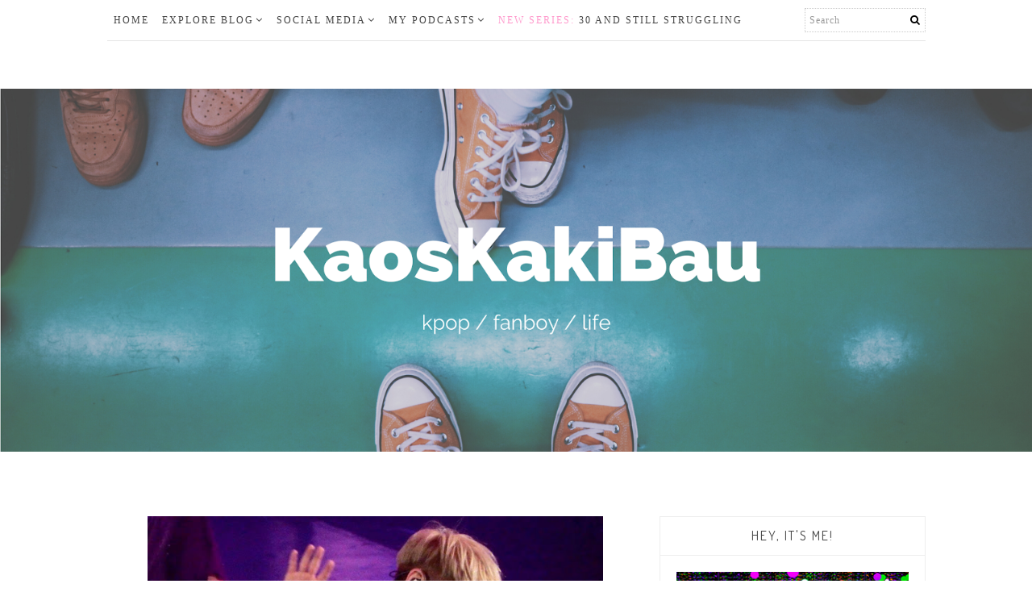

--- FILE ---
content_type: text/html; charset=UTF-8
request_url: https://www.kaoskakibau.com/2017/
body_size: 103969
content:
<!DOCTYPE html>
<html dir='ltr' xmlns='http://www.w3.org/1999/xhtml' xmlns:b='http://www.google.com/2005/gml/b' xmlns:data='http://www.google.com/2005/gml/data' xmlns:expr='http://www.google.com/2005/gml/expr' xmlns:og='http://ogp.me/ns#'>
<head>
<link href='https://www.blogger.com/static/v1/widgets/335934321-css_bundle_v2.css' rel='stylesheet' type='text/css'/>
<!-- Google tag (gtag.js) -->
<script async='async' src='https://www.googletagmanager.com/gtag/js?id=G-3YZHSSTBY8'></script>
<script>
  window.dataLayer = window.dataLayer || [];
  function gtag(){dataLayer.push(arguments);}
  gtag('js', new Date());

  gtag('config', 'G-3YZHSSTBY8');
</script>
<!--[if lt IE 9]> <script src="http://html5shiv.googlecode.com/svn/trunk/html5.js"> </script> <![endif]-->
<meta content='width=device-width,initial-scale=1,minimum-scale=1,maximum-scale=1' name='viewport'/>
<meta content='text/html;charset=UTF-8' http-equiv='Content-Type'/>
<meta content='IE=edge,chrome=1' http-equiv='X-UA-Compatible'/>
<link href='https://fonts.googleapis.com/css?family=Oswald' rel='stylesheet'/>
<link href='https://fonts.googleapis.com/css?family=Open+Sans:400,300,600' rel='stylesheet' type='text/css'/>
<meta content='text/html; charset=UTF-8' http-equiv='Content-Type'/>
<meta content='blogger' name='generator'/>
<link href='https://www.kaoskakibau.com/favicon.ico' rel='icon' type='image/x-icon'/>
<link href='https://www.kaoskakibau.com/2017/' rel='canonical'/>
<link rel="alternate" type="application/atom+xml" title="kaoskakibau.com - by ron - Atom" href="https://www.kaoskakibau.com/feeds/posts/default" />
<link rel="alternate" type="application/rss+xml" title="kaoskakibau.com - by ron - RSS" href="https://www.kaoskakibau.com/feeds/posts/default?alt=rss" />
<link rel="service.post" type="application/atom+xml" title="kaoskakibau.com - by ron - Atom" href="https://www.blogger.com/feeds/8731576232702335623/posts/default" />
<!--Can't find substitution for tag [blog.ieCssRetrofitLinks]-->
<meta content='a fanboy blog about his life and K-Pop stuff' name='description'/>
<meta content='https://www.kaoskakibau.com/2017/' property='og:url'/>
<meta content='kaoskakibau.com - by ron' property='og:title'/>
<meta content='a fanboy blog about his life and K-Pop stuff' property='og:description'/>
<!-- SEO Meta Tag -->
<meta content='noindex,nofollow' name='robots'/>
<!-- SEO Title Tag -->
<title>
        Archive for 
        2017
</title>
<link href='https://plus.google.com/YOUR-LINK' rel='publisher'/>
<link href='//maxcdn.bootstrapcdn.com/font-awesome/4.6.3/css/font-awesome.min.css' rel='stylesheet'/>
<link href='https://www.blogger.com/static/v1/widgets/1535467126-widget_css_2_bundle.css' rel='stylesheet' type='text/css'/>
<link href="//fonts.googleapis.com/css?family=Open+Sans" rel="stylesheet" type="text/css">
<link href="//fonts.googleapis.com/css?family=Crimson+Text" rel="stylesheet" type="text/css">
<link href="//fonts.googleapis.com/css?family=Montserrat" rel="stylesheet" type="text/css">
<link href='https://fonts.googleapis.com/css?family=Dosis:300,400,700' rel='stylesheet'/>
<link href='//cdn.jsdelivr.net/jquery.slick/1.4.1/slick-theme.css' rel='stylesheet' type='text/css'/>
<style type='text/css'>@font-face{font-family:'Crimson Text';font-style:normal;font-weight:400;font-display:swap;src:url(//fonts.gstatic.com/s/crimsontext/v19/wlp2gwHKFkZgtmSR3NB0oRJfYAhTIfFd3IhG.woff2)format('woff2');unicode-range:U+0102-0103,U+0110-0111,U+0128-0129,U+0168-0169,U+01A0-01A1,U+01AF-01B0,U+0300-0301,U+0303-0304,U+0308-0309,U+0323,U+0329,U+1EA0-1EF9,U+20AB;}@font-face{font-family:'Crimson Text';font-style:normal;font-weight:400;font-display:swap;src:url(//fonts.gstatic.com/s/crimsontext/v19/wlp2gwHKFkZgtmSR3NB0oRJfYQhTIfFd3IhG.woff2)format('woff2');unicode-range:U+0100-02BA,U+02BD-02C5,U+02C7-02CC,U+02CE-02D7,U+02DD-02FF,U+0304,U+0308,U+0329,U+1D00-1DBF,U+1E00-1E9F,U+1EF2-1EFF,U+2020,U+20A0-20AB,U+20AD-20C0,U+2113,U+2C60-2C7F,U+A720-A7FF;}@font-face{font-family:'Crimson Text';font-style:normal;font-weight:400;font-display:swap;src:url(//fonts.gstatic.com/s/crimsontext/v19/wlp2gwHKFkZgtmSR3NB0oRJfbwhTIfFd3A.woff2)format('woff2');unicode-range:U+0000-00FF,U+0131,U+0152-0153,U+02BB-02BC,U+02C6,U+02DA,U+02DC,U+0304,U+0308,U+0329,U+2000-206F,U+20AC,U+2122,U+2191,U+2193,U+2212,U+2215,U+FEFF,U+FFFD;}@font-face{font-family:'Montserrat';font-style:normal;font-weight:700;font-display:swap;src:url(//fonts.gstatic.com/s/montserrat/v31/JTUHjIg1_i6t8kCHKm4532VJOt5-QNFgpCuM73w0aXp-p7K4KLjztg.woff2)format('woff2');unicode-range:U+0460-052F,U+1C80-1C8A,U+20B4,U+2DE0-2DFF,U+A640-A69F,U+FE2E-FE2F;}@font-face{font-family:'Montserrat';font-style:normal;font-weight:700;font-display:swap;src:url(//fonts.gstatic.com/s/montserrat/v31/JTUHjIg1_i6t8kCHKm4532VJOt5-QNFgpCuM73w9aXp-p7K4KLjztg.woff2)format('woff2');unicode-range:U+0301,U+0400-045F,U+0490-0491,U+04B0-04B1,U+2116;}@font-face{font-family:'Montserrat';font-style:normal;font-weight:700;font-display:swap;src:url(//fonts.gstatic.com/s/montserrat/v31/JTUHjIg1_i6t8kCHKm4532VJOt5-QNFgpCuM73w2aXp-p7K4KLjztg.woff2)format('woff2');unicode-range:U+0102-0103,U+0110-0111,U+0128-0129,U+0168-0169,U+01A0-01A1,U+01AF-01B0,U+0300-0301,U+0303-0304,U+0308-0309,U+0323,U+0329,U+1EA0-1EF9,U+20AB;}@font-face{font-family:'Montserrat';font-style:normal;font-weight:700;font-display:swap;src:url(//fonts.gstatic.com/s/montserrat/v31/JTUHjIg1_i6t8kCHKm4532VJOt5-QNFgpCuM73w3aXp-p7K4KLjztg.woff2)format('woff2');unicode-range:U+0100-02BA,U+02BD-02C5,U+02C7-02CC,U+02CE-02D7,U+02DD-02FF,U+0304,U+0308,U+0329,U+1D00-1DBF,U+1E00-1E9F,U+1EF2-1EFF,U+2020,U+20A0-20AB,U+20AD-20C0,U+2113,U+2C60-2C7F,U+A720-A7FF;}@font-face{font-family:'Montserrat';font-style:normal;font-weight:700;font-display:swap;src:url(//fonts.gstatic.com/s/montserrat/v31/JTUHjIg1_i6t8kCHKm4532VJOt5-QNFgpCuM73w5aXp-p7K4KLg.woff2)format('woff2');unicode-range:U+0000-00FF,U+0131,U+0152-0153,U+02BB-02BC,U+02C6,U+02DA,U+02DC,U+0304,U+0308,U+0329,U+2000-206F,U+20AC,U+2122,U+2191,U+2193,U+2212,U+2215,U+FEFF,U+FFFD;}</style>
<style id='page-skin-1' type='text/css'><!--
/*
-----------------------------------------------
Blogger Template Style
Name:     Autumn Personal Blogger Template
Designer: Ceyron Louis
URL:      http://www.oddthemes.com
Version:  1.0
-----------------------------------------------
<Group description="Main Settings" selector="body">
<Variable name="maincolor" description="Main Color" type="color" default="#e67935"/>
</Group>
<Group description="Page Text" selector="body">
<Variable name="body.font" description="Main Font" type="font" default="normal normal 13px Georgia, serif"/>
<Variable name="heading.font" description="Homepage Heading Font" type="font" default="normal normal 400 16px 'Dosis', sans-serif"/>
<Variable name="post.body.font" description="Homepage Title Font" type="font" default="normal normal 400 15px 'Crimson Text', sans-serif"/>
<Variable name="slider.font" description="Slider Font" type="font" default="normal 700 48px Montserrat, sans-serif"/>
</Group>
*/
html,body,div,span,applet,object,iframe,h1,h2,h3,h4,h5,h6,p,blockquote,pre,a,abbr,acronym,address,big,cite,code,del,dfn,em,img,ins,kbd,q,s,samp,small,strike,strong,sub,sup,tt,var,b,u,i,center,dl,dt,dd,ol,ul,li,fieldset,form,label,legend,table,caption,tbody,tfoot,thead,tr,th,td,article,aside,canvas,details,embed,figure,figcaption,footer,header,hgroup,menu,nav,output,ruby,section,summary,time,mark,audio,video{margin:0;padding:0;border:0;font-size:100%;font:inherit;vertical-align:baseline;}
/* HTML5 display-role reset for older browsers */
article,aside,details,figcaption,figure,footer,header,hgroup,menu,nav,section{display:block;}body{line-height:1;display:block;}*{margin:0;padding:0;}html{display:block;}ol,ul{list-style:none;}blockquote,q{quotes:none;}blockquote:before,blockquote:after,q:before,q:after{content:&#39;&#39;;content:none;}table{border-collapse:collapse;border-spacing:0;}
/* FRAMEWORK */
body#layout #mywrapper {
width: 60%;
}
body#layout #post-wrapper {
width: 60%;
float: left;
}
body#layout div#main {
width: 100%;
}
body#layout nav#navtop {
display: none;
}
body#layout #sidebar-wrapper {
overflow: visible;
float: left;
margin-left: -70px;
margin-top: -8px;
}
body#layout ul#navigation {
display: none;
}
body#layout .headtitle{
display:none;
}
body#layout:before {
content: "This template is a property of OddThemes.com";
}
body#layout .top-menu{
position:relative;
left:223px;
}
.navbar,.post-feeds,.feed-links{display:none;
}
.section,.widget{margin:0 0 0 0;padding:0 0px 0;
}
strong,b{font-weight:bold;
}
cite,em,i{font-style:italic;
}
a:link {color: #6a6359;text-decoration:none;outline:none;
}
a:visited{color:#6a6359;text-decoration:none;
}
a:hover{text-decoration:none;
}
a img{border:none;border-width:0;outline:none;
}
sup,sub{vertical-align:baseline;position:relative;top:-.4em;font-size:86%;
}
sub{top:.4em;}small{font-size:86%;
}
kbd{font-size:80%;border:1px solid #999;padding:2px 5px;border-bottom-width:2px;border-radius:3px;
}
mark{background-color:#ffce00;color:black;
}
p,blockquote,pre,table,figure,hr,form,ol,ul,dl{margin:1.5em 0;
}
hr{height:1px;border:none;background-color:#666;
}
/* heading */
h1,h2,h3,h4,h5,h6{font-weight:bold;line-height:normal;margin:0 0 0.6em;
}
h1{font-size:200%
}
h2{font-size:180%
}
h3{font-size:160%
}
h4{font-size:140%
}
h5{font-size:120%
}
h6{font-size:100%
}
/* list */
ol,ul,dl{margin:.5em 0em .5em 3em
}
ol{list-style:decimal outside
}
ul{list-style:disc outside
}
li{margin:.5em 0
}
dt{font-weight:bold
}
dd{margin:0 0 .5em 2em
}
/* form */
input,button,select,textarea{font:inherit;font-size:100%;line-height:normal;vertical-align:baseline;
}
textarea{display:block;-webkit-box-sizing:border-box;-moz-box-sizing:border-box;box-sizing:border-box;
}
/* code blockquote */
pre,code{font-family:&quot;Courier New&quot;,Courier,Monospace;color:inherit;
}
pre{white-space:pre;word-wrap:normal;overflow:auto;
}
blockquote.tr_bq{font-style:italic;background: #eee;
padding: 15px;}
.preload {
display: none;
}
.post-body blockquote {
background: url(https://blogger.googleusercontent.com/img/b/R29vZ2xl/AVvXsEiBBbORDvy3IHW1XKX70_T1EMQ7zFmOZR9kYWcHRI1D2gv9ziR3NK8gz0jTT8SS8cntGwv5Y1FVfOIii80FTkNmqiEv_8btpYcoyyhbCpuX1deyhHwlOd6bHgk_f5fr_-NVoZZtRO-rMDhO/s50/quote.png) no-repeat scroll left 18px transparent;
font-family: Monaco,Georgia,&quot;
font-size: 100%;
font-style: italic;
line-height: 22px;
margin: 20px 0 30px 20px;
min-height: 60px;
padding: 0 0 0 60px;
}
/* table */
.post-body table[border=&quot;1&quot;] th, .post-body table[border=&quot;1&quot;] td, .post-body table[border=&quot;1&quot;] caption{border:1px solid;padding:.2em .5em;text-align:left;vertical-align:top;
}
.post-body table.tr-caption-container {border:1px solid #e5e5e5;
}
.post-body th{font-weight:bold;
}
.post-body table[border=&quot;1&quot;] caption{border:none;font-style:italic;
}
.post-body table{
}
.post-body td, .post-body th{vertical-align:top;text-align:left;font-size:13px;padding:3px 5px;border:1px solid #e5e5e5;
}
.post-body th{background:#f0f0f0;
}
.post-body table.tr-caption-container td {border:none;padding:8px;
}
.post-body table.tr-caption-container, .post-body table.tr-caption-container img, .post-body img {max-width:97%;height:auto;
}
.post-body td.tr-caption {color:#666;font-size:80%;padding:0px 8px 8px !important;
}
img {
max-width:100%;
height:auto;
border:0;
}
table {
max-width:100%;
}
body#layout #outer-wrapper, body#layout .post-container, body#layout .sidebar-container {
padding:0 0 0 0;
}
body#layout #header-wrapper {
margin-top:60px;
}
body#layout .panel {
float:left;
width:79px;
}
body#layout #footer33 div.column23 {
display: inline;
float: left;
width: 28%;}
.clear {
clear:both;
}
.clear:after {
visibility:hidden;
display:block;
font-size:0;
content:" ";
clear:both;
height:0;
}
body {
background:#fff;
margin:0 0 0 0;
padding:0 0 0 0;
color:#333333;
font:normal normal 13px Georgia, serif;
text-align:left;
}
.post-entry span {
font-family: open sans,serif!important;
font-size: 16px!important;
color:#555!important;
line-height:30px!important;
}
/* outer-wrapper */
#outer-wrapper {
max-width:100%;
margin:0px auto;
overflow:hidden;
}
/* NAVIGATION MENU */
.top-menu {
font:normal normal 13px Georgia, serif;
margin:0 auto;
height:65px;
overflow:hidden;
padding: 0 28px;
}
.menubar {
list-style-type:none;
margin:0 0 0 0;
padding:0 0 0 0;
position:relative;
z-index:3000;
}
.menubar li {
display:block;
float:left;
line-height:38px;
margin:0 0 0 0;
padding:0 0 0 0;
}
.menubar li a {
color: #E0E0E0;
display: block;
padding: 0 12px;
color: #fff;
line-height: 1.7em;
font:normal normal 400 15px 'Crimson Text', sans-serif;
transition: .5s;
-webkit-transition: .5s;
-moz-transition: .5s;
margin: 20px 35px 27px 0;
border: none;
text-shadow: none;
position: relative;
padding: 0;
}
.menubar li a:hover {
color:#0088C2;
}
ul.socialbar {
height:38px;
margin:0 0 0 0;
padding:0 0;
float:right;
}
ul.socialbar li {
display:inline-block;
list-style-type:none;
float:right;
margin:0 0;
padding:0 0;
border-right:none;
}
/* HEADER WRAPPER */
#header-wrapper {
margin:0 auto;
overflow:hidden;
padding: 0 28px;
background: #000;
z-index:300;
display:none;
position:relative;
}
.header {
/* float: left; */
width: 515px;
/* max-width: 257px; */
position: relative;
z-index: 300;
margin: 50px auto 0px;
padding:60px 0;
text-align: center;
width: 100%;
}
.header h1.title,.header p.title {
font:normal normal 400 15px 'Crimson Text', sans-serif;
font-weight:600;
font-size:45px;
margin:0 0 0 0;
text-transform:uppercase;
}
.header .description {
color:#555555;
}
.header a {
color:#333333;
}
.header a:hover {
color:#999;
}
.header img {
display:block;
}
.header-right {
float:right;
padding:0;
overflow:hidden;
margin:55px 0;
width:41.8%;
max-width:468px;
}
.header-right img {
display:block;
}
#nav {
font: normal normal 13px Georgia, serif;
height: 85px;
line-height: 85px;
padding: 0 28px;
background:#646464;
}
.menubar2 {
list-style: none;
margin:0 0 0 0;
*zoom: 1;
float:left;
}
.menubar2:before,
.menubar2:after {
content: " ";
display: table;
}
.menubar2:after {
clear: both;
}
.menubar2 ul {
list-style: none;
margin:0 0 0 0;
width:12em;
}
.menubar2 a {
display:block;
padding:0 40px 0 0;
}
.menubar2 li {
position: relative;
margin:0 0;
padding: 0 1px 0 0;
}
.menubar2 > li {
float: left;
}
.menubar2 > li > a {
display: block;
height: 84px;
line-height: 84px;
text-decoration: none;
color: #ffffff;
font:normal normal 400 15px 'Crimson Text', sans-serif;
}
.menubar2 li ul {
background: #444444 url(https://blogger.googleusercontent.com/img/b/R29vZ2xl/AVvXsEh1NR1uAtDSOuWU2BrF7ngOkP6lxe1D9P_i7udCKUPKHN5HrDBF76suxrDsv-YE1O11PIHyegaNxW-D_bda5fb8wfok3FSOq040FPg3PZksqM-p0fV4dn6edFmb649h4f9DeZoB6HsvVq4/s1600/menu-bg2.png) repeat;
border-bottom: 4px solid #0088c2;
display:block;
position:absolute;
left:0;
z-index:10;
visibility:hidden;
opacity:0;
-webkit-transition:all .25s ease-out;
-moz-transition:all .25s ease-out;
-ms-transition:all .25s ease-out;
-o-transition:all .25s ease-out;
transition:all .25s ease-out;
}
.menubar2 li li ul {
left:100%;
top:-1px;
}
.menubar2 > li.hover > ul {
visibility:visible;
opacity:10;
}
.menubar2 li li.hover ul {
visibility:visible;
opacity:10;
}
.menubar2 li li a {
display: block;
color: #e0dfdf;
font-family: 'Droid Sans', sans-serif;
text-shadow: 0 1px 1px #4B4B4B;
position: relative;
z-index:100;
line-height:32px;
border-bottom: 1px solid #212223;
margin-left: 10px;
}
.menubar2 li li a:hover {
color:#fff;
}
.menubar2 li li li a {
color: #e0dfdf;
font-family: 'Droid Sans', sans-serif;
text-shadow: 0 1px 1px #4B4B4B;
z-index:20;
}
i.fa.fa-home {
color:#646464;
}
/* CONTENT WRAPPER */
#content-wrapper {
background-color:transparent;
margin: 0 auto;
word-wrap:break-word;
max-width: 1140px;
width:100%;
z-index:300;
position:relative;
}
.separator a {
margin-left: 0!important;
margin-right: 0!important;
}
.largebanner {
background:#fff;
border-right:1px solid #e5e5e5;
border-bottom:1px solid #e5e5e5;
border-left:1px solid #e5e5e5;
}
.largebanner .widget {
padding:15px 14px;
overflow:hidden;
}
.largebanner img, .largebanner iframe{
display:block;
max-width:100%;
border:none;
overflow:hidden;
}
/* POST WRAPPER */
.main-content-wrapper {
max-width: 1015px;
width:100%;
margin: 0px auto 0;
}
#post-wrapper {
float:left;
width:100%;
position:relative;
z-index:300;
}
.post-container {
padding:15px 0px 0 0;
}
.breadcrumbs {border-bottom: 1px solid #DDDDDD;border-radius: 2px 2px 2px 2px;border-top: 1px solid #DDDDDD;font-size: 90%;height: 16px;margin-bottom: 10px;margin-top: 1px;overflow: hidden;padding: 5px;display: none;}
.breadcrumbs > span {background: url("https://blogger.googleusercontent.com/img/b/R29vZ2xl/AVvXsEii7aHxvClHa6nWh6g8CMjzn4ClUgK6xvVU21HXekmOFpQt_KE2JZGn_Ah_LS_dha1LY8IrlS6necOxTskq4lD3GAvDgoUUfcrLJQrLaXjowaKXv2kd-harMsywItiBO22IgG4jeXixA3s/s200/bc_separator.png") no-repeat scroll right center transparent;padding: 10px 25px 10px 10px;}
.breadcrumbs > span:last-child {background: none repeat scroll 0 0 transparent;color: #333333;}
.breadcrumbs a {color: #333333;}
.post {
background:#ffffff;
padding:0 50px 40px 50px;
}
.post-body {
color: #777777;
font-family: 'Roboto', sans-serif;
font-size: 15px;
line-height: 1.86em;
font-weight: 400;
}
h2.post-title, h1.post-title {
transition: .5s;
-webkit-transition: .5s;
-moz-transition: .5s;
font:normal normal 400 15px 'Crimson Text', sans-serif;
font-size: 25px;
line-height: 1.52em;
color: #000;
text-decoration: none;
}
h2.post-title a, h1.post-title a, h2.post-title, h1.post-title {
color:#000;
}
h2.post-title a:hover, h1.post-title a:hover {
color:#0099FF;
}
.img-thumbnail {
background:#fbfbfb url(https://blogger.googleusercontent.com/img/b/R29vZ2xl/AVvXsEhjI9tIGaRdJAyfkLstWLEC7uTUnAkgk6is3MQI65IhH3r85xRLj4uoZuw46T58S_dBpWAC-ALjC3Mh1n-Is9GcECmfGd2w9v97QF78yilsGHuRdMN8pw_GaSmYsV2eB-N198aWlRBR0fda/w200-c-h140/no-image.png) no-repeat center center;
position:relative;
float:left;
width:375px;
height:210px;
margin:0 20px 0 0;
}
.img-thumbnail img {
width:375px;
height:210px;
border-radius: 4px;
webkit-transition: all .35s ease-in-out;
-moz-transition: all .35s ease-in-out;
transition: all .35s ease-in-out;
-webkit-backface-visibility: hidden;
}
.img-thumbnail img:hover{
opacity: 0.7;
filter: alpha(opacity=70);
-ms-filter: "progid:DXImageTransform.Microsoft.Alpha(Opacity=70)";
-webkit-transform: scale(1.05);
-moz-transform: scale(1.05);
-ms-transform: scale(1.05);
transform: scale(1.05);
}
span.rollover {
}
span.rollover:before {
content:"";
position: absolute;
width:24px;
height:24px;
margin:-12px;
top:50%;
left:50%;
}
span.rollover:hover {
opacity: .7;
-o-transition:all 1s;
-moz-transition:all 1s;
-webkit-transition:all 1s;
}
.post-info {
background: transparent;
margin: 0 0 12px;
color: #666666;
font-size: 14px;
padding: 0px 0;
}
.post-info a {
display:inline-block;
color:#666666;
}
.time-info, .comment-info, .label-info, .review-info {
display:inline;
}
/* Page Navigation */
.pagenavi {
clear:both;
margin:-5px 0 10px;
text-align:center;
font-size:11px;
font-weight:bold;
text-transform:uppercase;
}
.pagenavi span,.pagenavi a {
margin-right: 3px;
display: inline-block;
color: #e67935;
background-color: #fff;
padding: 11px 14px;
margin: 15px 3px 50px 0;
}
.pagenavi .current, .pagenavi .pages, .pagenavi a:hover {
background:#e67935;
color: #fff;
}
.pagenavi .pages {
display:none;
}
/* SIDEBAR WRAPPER */
#sidebar-wrapper {
float: left;
width: 350px;
max-width: 350px;
margin: 15px 0px 20px 0;
}
.sidebar-container {
margin: 0 auto;
}
.sidebar-container {
padding:0px 0;
}
.sidebar h2, .panel h2, #footer h2, .author-wrapper h2, #related-posts h2 {
color: #444;
text-transform: uppercase;
margin: 10px 0 20px 0;
position: relative;
font:normal normal 400 16px 'Dosis', sans-serif;
line-height: 1.52em;
}
#sidebar h2 span,#sidebar-narrow h2 span {
background: #0088C2;
padding: 6px;
color: #fff;
z-index:300;
position:relative;
}
.sidebar .widget {
margin: 0 0 25px 20px;
background: #fff;
padding: 0px 0;
border: 1px solid #eee;
}
.sidebar ul, .sidebar ol {
list-style-type:none;
margin:0 0 0 0;
padding:0 0 0 0;
}
.sidebar li {
margin:8px 0;
padding:0 0 0 0;
}
.stylebox {
float:left;
width:50%;
margin:0 0;
}
.stylebox .widget {
padding:0 15px 15px 0;
}
.stylebox .widget-content {
background:#ffffff;
}
.stylebox ul {
list-style-type:none;
margin:0 0 0 0;
padding:0 0 0 0;
}
.stylebox1 {
float:left;
width:98%;
margin:0 0;
}
.stylebox1 .widget {
padding:0 0px 15px 0;
}
.stylebox1 .widget-content {
background:#ffffff;
}
.stylebox1  ul {
list-style-type:none;
margin:0 0 0 0;
padding:0 0 0 0;
}
/* Recent Post */
/* Author */
.author-wrapper{
background: #ffffff;
margin-bottom: 30px;
overflow: hidden;
position: relative;
margin-top:24px;
z-index: 0;
}
article.author-wrapper {
padding: 0px 0px 0;border:1px solid #eee;
}
.author-wrapper .title h3 {
font-size: 28px;
margin: 0;
text-transform: uppercase;
position: relative;
padding: 0 0 10px 0;
font-weight: normal;
line-height: 145% !important;
color: #212121;
}
article .media {
margin:  15px 0;
}
.media {
overflow: hidden;
zoom: 1;
}
.about_img img {
border-radius: 200px 200px 200px 200px;
-moz-border-radius: 200px 200px 200px 200px;
-webkit-border-radius: 200px 200px 200px 200px;
position: relative;
width: 100px;
margin-left: 15px;
height: 100px;
margin-right: 63px;
float: left;
}
.media p {
margin: 0 0 10px;
font-size: 14px;
}
.post-footer {
position: relative;
display: block;
overflow: hidden;
margin: 0px 0 0;
}
.social span a:hover {
color: #e67935;
}.social {
margin: 0 0 0px 0;
text-align: center;
}
div.social i {
font-size: 18px;
}
.social span a {
list-style: none;
text-align: center;
display: inline-block;
margin: 0 0 20px 5px;
color: #202020;
}
/* FOOTER */
body#layout #footer div.column {
width: 98%;
margin-right: 0 !important;
float:left;
}
body#layout #footer .column .widget {
float: left;
margin-bottom: 15px;
overflow: hidden;
}
#footer-wrapper {
background: none repeat scroll 0 0 #424242;
/* border-top: 1px solid #DDDDDD; */
color: #444444;
font: 11px Verdana,Geneva,sans-serif;
margin: 0 auto;
overflow: hidden;
padding: 30px;
position: relative;
z-index: 300;
}
#footer3 li a:hover {
background: #646464;
color:#fff;
}
#footer3 li{
margin: 5px 0;
padding: 0 0 0 0;
list-style:none;}
#footer3 li a {
/* background: #555555; */
color: #222;
display: inline-block;
float: left;
font-size: 11px!important;
line-height: 12px;
margin: 0 2px 2px 0;
padding: 12px 18px;
border: 1px solid #222;
}
*::-moz-selection {
background: none repeat scroll 0 0 #CD2122;
color: #FFFFFF;
text-shadow: none;
}
.flickr_badge_image {
float: left;
height: 55px;
margin: 5px;
width: 55px;
}
.flickr_badge_image a {
display: block;
}
.flickr_badge_image a img {
display: block;
width: 100%;
height: auto;
-webkit-transition: opacity 100ms linear;
-moz-transition: opacity 100ms linear;
-ms-transition: opacity 100ms linear;
-o-transition: opacity 100ms linear;
transition: opacity 100ms linear;
}
#footer-wrapper .widget h2 {
background-position: 0 50%;
background-repeat: repeat-x;
border-bottom: 2px solid #FFFFFF;
font: 600 20px 'Open Sans',serif,sans-serif;
margin: 0 0 3px;
overflow: hidden;
padding: 5px 0;
text-transform: uppercase;
}
#footer-wrapper .widget h2 span {
border-bottom: 2px solid #646464;
color: #FAFBFB;
font-family: sans-serif;
font-weight: bold;
padding-bottom: 5px;
position: absolute;
}
#footer .widget-area {
padding: 0 0 15px;
margin: 0 0 15px;
}
#footer div.column {
width: 100%;
padding:0;
}
.pagenavi a {
color: #222;
font-weight:400;
margin: 0 5px;
}
#footer .column .widget {
width: 100%;
padding: 0px;
line-height: 1.7;
overflow: hidden;
margin-bottom: 15px;
}
#footer .widget-area h2 {
color: #444;
text-align: center;
text-transform: uppercase;
}
.widget-item-control {
float: right;
height: 20px;
margin-top: -20px;
position: relative;
z-index: 10;
}
/* CUSTOM WIDGET */
.widget ul {
line-height:1.4em;
}
/* Tab Menu */
.set, .panel {
margin: 0 0;
}
.tabs .panel {
padding:0 0;
}
.tabs-content {
padding:10px 0;
}
.tabs-content .widget li {
float:none !important;
margin:5px 0;
}
.tabs-content .widget ul {
overflow:visible;
}
/* label
.label-size-1,.label-size-2,.label-size-3,.label-size-4,.label-size-5 {
font-size:100%;
filter:alpha(100);
opacity:10
}
.cloud-label-widget-content{
text-align:left
}
.label-size {
background:#E73037;
display:block;
float:left;
margin:0 3px 3px 0;
color:#ffffff;
font-size:11px;
text-transform:uppercase;
}
.label-size a,.label-size span{
display:inline-block;
color:#ffffff !important;
padding:6px 8px;
font-weight:bold;
}
.label-size:hover {
background:#333333;
}
.label-count {
white-space:nowrap;
padding-right:3px;
margin-left:-3px;
background:#333333;
color:#fff !important;
}
.label-size {
line-height:1.2
}*/
/* Custom CSS for Blogger Popular Post Widget */
.PopularPosts ul,
.PopularPosts li,
.PopularPosts li img,
.PopularPosts li a,
.PopularPosts li a img {
margin:0 0;
padding:0 0;
list-style:none;
border:none;
background:none;
outline:none;
}
.PopularPosts ul {
margin:.5em 0;
list-style:none;
color:black;
counter-reset:num;
}
.PopularPosts ul li img {
display: block;
margin: 0 .5em 0 0;
width: 72px;
float: left;
height: 72px;
object-fit: cover;
}
.PopularPosts ul li {
counter-increment:num;
position:relative;
}
/* Set color and level */
.PopularPosts ul li {margin-right:1% !important}
.PopularPosts .item-thumbnail {
margin:0 0 0 0;
}
.PopularPosts .item-snippet {
color: #777777;
font:normal normal 400 15px 'Crimson Text', sans-serif;
line-height: 1.5em;
}
.profile-img{
display:inline;
opaciry:10;
margin:0 6px 3px 0;
}
/* back to top */
#back-to-top {
background:#353738;
color:#ffffff;
padding:8px 10px;
font-size:24px;
}
.back-to-top {
position:fixed !important;
position:absolute;
bottom:20px;
right:20px;
z-index:999;
}
/* ==== Related Post Widget Start ==== */
#related-posts{
width:auto;
}
.large-12 {
width: 100%;
}
.related_title {
font-size: 14px;
margin-top: 10px;
margin-bottom: 5px;
}
.related_title:hover{
color:#222;
margin-top: 10px;
margin-bottom: 5px;
}
.comments .comments-content .user{font-weight:400}
#related-posts .related_img {
padding: 0px;
width: 171px;
height: 140px;
object-fit: cover;
}
.xjxj a:last-child img {
margin-right:0!important;
}
#related-posts .related_img:hover{
opacity:.7;
filter:alpha(opacity=70);
-moz-opacity:.7;
-khtml-opacity:.7;
}
/* share buttons */
.share-buttons-box {
height: 67px;
background: url(https://blogger.googleusercontent.com/img/b/R29vZ2xl/AVvXsEj76ygTmWDj15FsaP6L7NoaWX8jjSv7BFwzzXVkFDCL_2qTKW6NEgzFZ1Y9pybSnBV4wTKFvBE4IMLVLsPpdXLZcBNaP12u2yScTt5Qv8mS64AoWkiVQ-hWMJNOmvC-cD8wmBtXZOt6Ut96/s1600/share.png) no-repeat 330px 10px;
margin:20px 0 15px;
overflow:hidden;
}
.share-buttons {
margin:0 0;
height:67px;
float:left;
}
.share-buttons .share {
float:left;
margin-right:10px;
display:inline-block;
}
/* error and search */
.status-msg-wrap {
font-size: 100%;
/* font-weight: bold; */
width: 100%;
margin: 20px auto;
font:normal normal 400 15px 'Crimson Text', sans-serif;
}
.status-msg-body {
padding:20px 2%;
}
.status-msg-border {
border:1px solid #e5e5e5;
opacity:10;
width:auto;
}
.status-msg-bg {
background-color:#ffffff;
}
.status-msg-hidden {
padding:20px 2%;
}
#ArchiveList ul li:before {
content:"" !important;
padding-right:0px !important;
}
/*-------sidebar----------------*/
div#main {
width: 100%;
}
div#mywrapper {
float: left;
width: 665px;
}
.tab-widget-menu ul, .tab-widget-menu li {
list-style: none;
padding: 0;
margin: 0;
}
.tab-widget-menu li {
bottom: -2px;
color: #000;
cursor: pointer;
float: left;
height: 38px;
line-height: 38px;
margin: -12px 6px 0 0px;
padding: 7px 0px 2px;
position: relative;
text-align: center;
width: 17.3%;
z-index: 2;
-webkit-border-radius: 4px;
-moz-border-radius: 4px;
-o-border-radius: 4px;
-ms-border-radius: 4px;
-khtml-border-radius: 4px;
border-radius: 4px;
}
.tab-widget-menu li.selected {
border-width: 1px 1px 3px;
color:#777777;
margin: -12px 6px 0 0px;
padding: 7px 0px 2px;
-webkit-border-radius: 4px;
-moz-border-radius: 4px;
-o-border-radius: 4px;
-ms-border-radius: 4px;
-khtml-border-radius: 4px;
border-radius: 4px;
}
#navtop ul ul li:hover .fa{color:#e67935;}
li .fa {
font-size: 13px;
color: #444;
padding: 0 0 0 2px;
}
.fa-angle-down{
font-size: 13px;
color: #444;
padding: 10px 5px;
}
.topmenu1 .fa-angle-right{
font-size: 13px;
color: #444;
padding: 0px 5px!important;
}
.selected .fa {
color: #777;
}
div#tab1 ,div#tab2 ,div#tab3{
background: #fff;
padding: 14px 21px;
-webkit-border-radius: 4px;
-moz-border-radius: 4px;
-o-border-radius: 4px;
-ms-border-radius: 4px;
-khtml-border-radius: 4px;
border-radius: 4px;
}
div#tab3{
background:none;
padding:0px;
}
#sidebartab .h2title, #sidebartab h2 {
display: none;
}
#sidebartab .h2titlesmall, #sidebartab h2 {
display: none;
}
#sidebartab .popular-posts li {
background: none repeat scroll 0 0 transparent;
border-bottom: 1px solid #E9E9E9;
overflow: hidden;
padding: 10px 0;
}
.PopularPosts img:hover{
-khtml-opacity: 0.9;
-moz-opacity: 0.9;
opacity: 0.9;
}
#sidebarlab .sidebar li a:hover {
color: #fff;
background: #222;
}
.PopularPosts .item-title{
margin-top: 10px;
color: #000000;
font:normal normal 400 16px 'Dosis', sans-serif;
letter-spacing: 1px;
line-height: 20px;
text-transform: uppercase;
}
.tagcloud a {
background: #e4e4e4;
color: #888;
display: block;
float: left;
font-size: 14px!important;
line-height: 12px;
margin: 0 2px 2px 0;
padding: 12px 17px;
}
.tagcloud a:link {
color: #888;
}
.tagcloud a:hover {
background: #0088C2;
color: #fff;
}
.tagcloud1 a {
background: #555555;
color: #888;
display: block;
float: left;
font-size: 14px!important;
line-height: 12px;
margin: 0 2px 2px 0;
padding: 12px 17px;
}
.tagcloud1 a:link {
color: #888;
}
.tagcloud1 a:hover {
background: #0088C2;
color: #fff;
}
.showpageArea a {
clear:both;
margin:-5px 0 10px;
text-align:center;
font-size:11px;
font-weight:bold;
text-transform:uppercase;
}
.showpageNum a {
padding:6px 10px;
margin-right:3px;
display:inline-block;
color:#333333;
background-color:#ffffff;
border: 1px solid #dddddd;
}
.showpageNum a:hover {
border: 1px solid #aaaaaa;
}
.showpagePoint {
padding:6px 10px;
margin-right:3px;
display:inline-block;
color:#333333;
background-color:#ffffff;
border: 1px solid #aaaaaa;
}
.showpageOf {
display:none;
}
.showpage a {
padding:6px 10px;
margin-right:3px;
display:inline-block;
color:#333333;
background-color:#ffffff;
}
.showpage a:hover {
border: 1px solid #aaaaaa;
}
.showpageNum a:link,.showpage a:link {
text-decoration:none;
color:#666;
}
.button {
text-align: center;
width: 100%;
margin: 10px 0;
padding: 0;
font-size: 14px;
font-family: 'Tahoma', Geneva, Sans-serif;
color: #fff;
margin-left: 0em !important;
}
.button ul {
margin: 0;
padding: 0;
}
.button li {
display: inline-block;
margin: 10px 0;
padding: 0;
}
.demo {
border-radius: 3px;
padding: 8px 12px;
background: #e74c3c;
color: #fff !important;
transition: background-color 1s 0s ease-out;
}
.download {
border-radius: 3px;
padding: 8px 12px;
background: #3498db;
color: #fff !important;
transition: background-color 1s 0s ease-out;
}
.buton a {
color: #fff;
}
.demo:hover {
background: #c0392b;
color: #fff;
}
.download:hover {
background: #2980b9;
color: #fff;
}
.download:before {
content: "\f019";
font-family: FontAwesome;
font-weight: normal;
padding: 8px;
background: #2980b9;
margin-left: -12px;
margin-right: 6px;
border-radius: 3px 0 0 3px;
font-size: 16px;
}
.demo:before {
content: "\f06e";
font-family: FontAwesome;
font-weight: normal;
padding: 8px;
background: #c0392b;
margin-left: -12px;
margin-right: 6px;
border-radius: 3px 0 0 3px;
font-size: 16px;
}
#Attribution1 {
height:0px;
visibility:hidden;
display:none
}
#container{
width: 1170px;
margin:0 auto;
}
.vcard span {
color: #646464;
}
a.timestamp-link {
color: #646464;
}
span.comment-info a {
color: #aaaaaa;
}
span.comment-info l,span.time-info l {
padding-left: 8px;
margin-right: 6px;
margin-left: -5px;
}
/*--- SOC. IKONS ---*/
.soc-icon {
width: auto;
display: inline-block;
margin: 25px 0 0;
}
.soc-icon ul {
margin: 0;
}
.soc-icon li {
margin: 0 0 0 8px;
padding: 0;
display: inline-block;
}
.soc-icon li a {
transition: .5s;
-webkit-transition: .5s;
-moz-transition: .5s;
float: left;
width: 26px;
height: 24px;
overflow: hidden;
}
.soc-icon li a img {
transition: .5s;
-webkit-transition: .5s;
-moz-transition: .5s;
position: relative;
top: 0;
float: left;
width: 26px;
height: 49px;
}
.soc-icon li a:hover img {
top: -24px;
}
#nav.fixed-nav{
position: fixed;
top: 0;
left: 0;
width: 100% !important;
z-index: 999;
padding: 0;
}
.scroll-top.cl-effect-5 {
float: right;
margin-right: 36px;}
p#back-top {
background: #fff;
padding: 10px 11px 11px;
color: #222;
border-radius: 3px;
}
p#back-top .fa {
color: #222;
}
/*----------//// AUTHORS ARCHIVE \\\\-------------*/
div#top-comment {
margin-top: 60px;
padding-left: 40px;
padding-right: 40px;
}
.top-comment-widget-menu {
float: left;
margin: -15px 0 15px;
padding: 0;
width: 100%;
height: 40px;
}
div#top-comment2 {
text-align: center;
}
.top-comment {
float: left;
font-size: 14px;
list-style: none outside none;
text-transform: uppercase;
width: 43%;
margin: 1px;
padding: 10px 20px !important;
font-weight: normal;
color: #646464;
cursor: pointer;
text-align:center;
-webkit-transition: all .2s ease-in-out;
-moz-transition: all .2s ease-in-out;
-o-transition: all .2s ease-in-out;
-ms-transition: all .2s ease-in-out;
transition: all .2s ease-in-out;
}
#relpost_img_sum .news-text {
display: none;
}
.top-comment.selected {
cursor: pointer;
padding: 11px 20px !important;
margin: 0px 0 0 -16px;
color: #FFF;
background: #646464;
-webkit-transition: all .2s ease-in-out;
-moz-transition: all .2s ease-in-out;
-o-transition: all .2s ease-in-out;
-ms-transition: all .2s ease-in-out;
transition: all .2s ease-in-out;
}
.top-comment.blogico:before {
content: &quot;\f0d5&quot;;
font-family: fontawesome;
margin-right: 15px;
}
.top-comment.faceico:before {
content: &quot;\f09a&quot;;
font-family: fontawesome;
margin-right: 15px;
}
h1, h2, h3 {
font-family: 'Dosis', sans-serif;
text-transform:uppercase;letter-spacing: 2px;font-weight:400;
}
.headtitle h1 {
color: #fff;
font-size: 120px;
font-weight: 700;
text-transform: uppercase;
position: relative;
z-index: 150;
margin:0 0 0 45px;
}
h1.small {
font-size: 90px;
}
.headtitle h2 {
font-size: 60px;
font-weight: 700;
color: #434343;
text-transform: uppercase;
text-align: center;
margin-top: 90px;
margin-bottom: 80px;
}
h2.white {
color: #fff;
}
span.lines {
border-top: 1px solid #aeaeae;
border-bottom: 1px solid #aeaeae;
}
h3.white {
color: #fff;
}
h4 {
font-family: 'Oswald', sans-serif;
font-size: 12px;
font-weight: 600;
text-transform: uppercase;
}
h5 {
font-family: 'Oswald', sans-serif;
font-size: 24px;
font-weight: 600;
text-transform: uppercase;
color: #fff;
}
p {
font:normal normal 400 15px 'Crimson Text', sans-serif;
font-size: 16px;
line-height: 23px;
color: #515151;
}
p.white {
color: #f9f9f9;
}
#navtop{display:block;height:auto;position:relative;}
#navtop ul{display:inline-block;font-size:0;text-align:center;position:relative;z-index:9999;background:inherit}
#navtop ul a{display: block;
padding: 8px;
font-weight: 400;
/* line-height: 16px; */
color: #444;
letter-spacing:2px;
font-size: 12px;
text-transform:uppercase;
transform: translateY(0px);
-webkit-transform: translateY(0px);
font-family: &#39;Merriweather&#39;, serif;
transition: all 150ms ease-in-out;
-webkit-transition: all 150ms ease-in-out;}
#navtop ul li{position:relative;margin:0;padding:0;position:relative;display:inline-block;font-size:16px}
#navtop ul li.current-menu-item a{color:#fff}
#navtop ul a:hover{color:#000;filter: alpha(opacity=100);
transform: translateY(0px);
-webkit-transform: translateY(0px);}
#navtop ul ul{background:#f8f8f8;border:2px solid #eee;display:none;position:absolute;top:100%;left:0;padding:0;transform: translateY(-10px);
-webkit-transform: translateY(-10px);
transition: transform 250ms, opacity 200ms;
-webkit-transition: -webkit-transform 250ms, opacity 200ms;}
#navtop ul ul li{float:none;width:200px}
#navtop ul ul a{line-height:120%;padding:10px 15px;color:#444;  border-top: 1px solid #3C3C3C;padding-bottom:15px;}
#navtop ul ul ul{top:0;left:100%}
#navtop ul li:hover > ul{display:block;filter: alpha(opacity=100);
transform: translateY(0px);
-webkit-transform: translateY(0px);}
#navtop ul ul li:hover > a{background:#fff;}
#navtop ul li.current-menu-item a{
background: #181818;
}
#navtop ul a:hover{
color:#e67935;
}
#navtop ul ul li:hover > a{
color:#e67935;
}
#navtop ul li:hover > a {
color:#e67935;
}
#navtop ul ul a:first-child{border:none;}
.FollowByEmail .follow-by-email-inner .follow-by-email-address{
margin: 0px 0px 12px;
background-image: url(https://blogger.googleusercontent.com/img/b/R29vZ2xl/AVvXsEgpzQNAX7Up8CAqSzVT3AshAOrNg-4DWLwQQGSCSmbFFQnKZ3lG67sv0AeX4FvH8vcynQBgsuQQZA3SSbjQQNiQwZpxriK6axDp3-SD2Sl4jorkC6sPAA8dS5dO1RlUlySAgAldHI3BwW-z/s1600/newsletter.gif);
background-repeat: no-repeat;
background-position: center left;
padding-left: 48px;
font-size:15px;
width:75%;
margin-top:10px;
}
.FollowByEmail td {
display: inline;
}
.FollowByEmail .follow-by-email-inner .follow-by-email-submit{
width: 80px;
margin: 0;
border: 0;
background: #e67935;
color: #fff;
cursor: pointer;
font-size: 13px;
height: 37px;
z-index: 0;
}
#footer1{
line-height:30px;padding:25px
0 10px 0;background-color:#fff;
position:relative;
z-index:300;border-top: 1px solid #eee;
margin-top: 30px;
}
#footer1 p{font-size:12px;float:none;line-height:30px;text-align:justify;}#footer1 .go-top{float:right;margin-left:20px;padding-left:20px;border-left:1px solid rgba(0,0,0,0.1)}#footer1 .go-top
a{display:block;width:30px;height:30px;color:#fff;font-size:14px;text-align:center;border-radius:2px;background-color:#646464;transition:background-color 0.2s ease-in-out;-moz-transition:background-color 0.2s ease-in-out;-webkit-transition:background-color 0.2s ease-in-out;-o-transition:background-color 0.2s ease-in-out}#footer1 .go-top a:hover{background-color:#444}#footer1 .go-top a
i{line-height:30px}#footer1 .social-icons{text-align:center;float:right}#footer1 .social-icons
a{display:inline-block;color:#ccc;font-size:14px;border-radius:2px;margin-left:15px}#footer1 .social-icons a:hover{color:#646464}.toggle-item{margin-bottom:15px}.toggle-item .panel-title{margin-bottom:10px}.toggle-item .panel-title
a{display:block;color:#888;height:42px;line-height:42px;position:relative;font-size:13px;padding:0
20px;border-radius:2px;overflow:hidden;background-color:#f8f8f8;letter-spacing:1px;text-transform:uppercase}.toggle-item .panel-title a:after{content:&quot;&quot;;position:absolute;left:0;top:0;height:100%;width:3px;background-color:#646464}.toggle-item .panel-title a.collapsed:after{background-color:#ddd}.toggle-item .panel-title a
i{position:absolute;right:0;top:0;color:#fff;width:42px;height:42px;font-size:14px;text-align:center;line-height:42px;background-color:#646464;transition:background-color 0.2s ease-in-out;-moz-transition:background-color 0.2s ease-in-out;-webkit-transition:background-color 0.2s ease-in-out;-o-transition:background-color 0.2s ease-in-out}
.thumbnail {
position: relative;
display: block;
padding: 0px;
line-height: 20px;
border: 0px solid #ddd;
-webkit-border-radius: 0px;
-moz-border-radius: 0px;
border-radius: 0px;
-webkit-box-shadow: 0 0px 0px rgba(0, 0, 0, 0.055);
-moz-box-shadow: 0 0px 0px rgba(0, 0, 0, 0.055);
box-shadow: 0 0px 0px rgba(0, 0, 0, 0.055);
-webkit-transition: all 0.2s ease-in-out;
-moz-transition: all 0.2s ease-in-out;
-o-transition: all 0.2s ease-in-out;
transition: all 0.2s ease-in-out;
}
.featured-thumbnail a {
position: relative;
display: block;
}
a.image-wrap {
display: block;
width: 100%;
height: 100%;
text-align:center;
}
select,textarea,input[type="text"],input[type="password"],input[type="datetime"],input[type="datetime-local"],input[type="date"],input[type="month"],input[type="time"],input[type="week"],input[type="number"],input[type="email"],input[type="url"],input[type="search"],input[type="tel"],input[type="color"],.uneditable-input{display:inline-block;height:20px;padding:4px 6px;margin-bottom:10px;font-size:14px;line-height:20px;color:#555;-webkit-border-radius:4px;-moz-border-radius:4px;border-radius:4px;vertical-align:middle}
input,textarea,.uneditable-input{width:206px}
textarea{height:auto}
textarea,input[type="text"],input[type="password"],input[type="datetime"],input[type="datetime-local"],input[type="date"],input[type="month"],input[type="time"],input[type="week"],input[type="number"],input[type="email"],input[type="url"],input[type="search"],input[type="tel"],input[type="color"],.uneditable-input{background-color:#fff;border:1px solid #ccc;-webkit-transition:border linear .2s,box-shadow linear .2s;-moz-transition:border linear .2s,box-shadow linear .2s;-o-transition:border linear .2s,box-shadow linear .2s;transition:border linear .2s,box-shadow linear .2s}
textarea:focus,input[type="text"]:focus,input[type="password"]:focus,input[type="datetime"]:focus,input[type="datetime-local"]:focus,input[type="date"]:focus,input[type="month"]:focus,input[type="time"]:focus,input[type="week"]:focus,input[type="number"]:focus,input[type="email"]:focus,input[type="url"]:focus,input[type="search"]:focus,input[type="tel"]:focus,input[type="color"]:focus,.uneditable-input:focus{border-color:rgba(82,168,236,0.8);outline:0;outline:thin dotted \9;-webkit-box-shadow:inset 0 1px 1px rgba(0,0,0,.075),0 0 8px rgba(82,168,236,.6);-moz-box-shadow:inset 0 1px 1px rgba(0,0,0,.075),0 0 8px rgba(82,168,236,.6);box-shadow:inset 0 1px 1px rgba(0,0,0,.075),0 0 8px rgba(82,168,236,.6)}
input[type="radio"],input[type="checkbox"]{margin:4px 0 0;*margin-top:0;margin-top:1px \9;line-height:normal}
input[type="file"],input[type="image"],input[type="submit"],input[type="reset"],input[type="button"],input[type="radio"],input[type="checkbox"]{width:auto}
select,input[type="file"]{height:30px;*margin-top:4px;line-height:30px}
select{width:220px;border:1px solid #ccc;background-color:#fff}
select[multiple],select[size]{height:auto}
select:focus,input[type="file"]:focus,input[type="radio"]:focus,input[type="checkbox"]:focus{outline:thin dotted #333;outline:5px auto -webkit-focus-ring-color;outline-offset:-2px}
.uneditable-input,.uneditable-textarea{color:#999;background-color:#fcfcfc;border-color:#ccc;-webkit-box-shadow:inset 0 1px 2px rgba(0,0,0,0.025);-moz-box-shadow:inset 0 1px 2px rgba(0,0,0,0.025);box-shadow:inset 0 1px 2px rgba(0,0,0,0.025);cursor:not-allowed}
/* Post social share */
.post_social_share {
display: block;
padding: 40px 0;
/* text-align: center; */
margin-bottom: 30px;
}
.widget .widget-item-control a img{width:18px;}
ul.mbt-pager {
padding: 20px;
}
.odd-pager{
display:block;
border: 1px solid #eee;}
.mbt-pager {  margin-bottom: 10px;   overflow:hidden; padding:0px;}
.mbt-pager li.next { float: right; padding:0px; background:none; margin:0px;}
.mbt-pager li.next a { padding-left: 24px; }
.mbt-pager li.previous { margin:0px -2px 0px 0px; float: left;padding:0px; background:none;
}
.mbt-pager li.previous a { padding-right: 24px;  }
.mbt-pager li.next:hover, .mbt-pager li.previous:hover  {color:#333333; }
.mbt-pager li { width: 50%; display: inline; float: left; text-align: center; }
.mbt-pager li a { position: relative;
/* min-height: 77px; */
display: block;
/* padding: 15px 46px 15px; */
outline: none;
text-decoration: none;
}
.mbt-pager li i { color: #000; font-size: 12px; }
.mbt-pager li a strong { display: block; font-size: 14px; color: #000; letter-spacing: 0.5px; font-weight:400;}
.mbt-pager li a span {    letter-spacing: .5px;display:block;  color: #666;  font:normal normal 400 16px 'Dosis', sans-serif; margin:0px;}
.mbt-pager li a:hover strong {
color: #e67935;
}
.mbt-pager li a:hover span {
color: #e67935;
}
.mbt-pager .previous a span{text-align:left;}
.mbt-pager .next a span{text-align:right;}
.mbt-pager .previous div {
display: block;
padding-left: 130px;
}
.mbt-pager .next div {
display: block;
padding-right: 130px;
}
.fa-chevron-right {padding-right:0px;}
.post_social_share h3 {
display: block;
font-size: 14px;
line-height: 65px;
font-weight: 400;
text-transform: capitalize;
margin-bottom: 0;
letter-spacing: 1px;
font:normal normal 400 16px 'Dosis', sans-serif;
float: left;
}
.post_social_share a {
width: 20px;
font-size: 14px;
padding: 6px;
height: 20px;
margin: 16px 0px;
line-height: 20px;
text-align: center;
}
.post_social_share a:hover {
-webkit-transition:border-color .2s;
-moz-transition:border-color .2s;
transition:border-color .2s
}
.post_social_share a {
}
.post_social_share a:hover {
color:#646464;
}
.date-outer:first-child .post-outer:first-child h2.entry-title:before {
content: "\f0da";
font-family: FontAwesome;
color: #e67935;
margin-right: 10px;
}
/* Magnific Popup CSS */
.mfp-bg {
top: 0;
left: 0;
width: 100%;
height: 100%;
z-index: 1042;
overflow: hidden;
position: fixed;
background: #0b0b0b;
opacity: 0.8;
filter: alpha(opacity=80); }
.mfp-wrap {
top: 0;
left: 0;
width: 100%;
height: 100%;
z-index: 1043;
position: fixed;
outline: none !important;
-webkit-backface-visibility: hidden; }
.mfp-container {
text-align: center;
position: absolute;
width: 100%;
height: 100%;
left: 0;
top: 0;
padding: 0 8px;
-webkit-box-sizing: border-box;
-moz-box-sizing: border-box;
box-sizing: border-box; }
.mfp-container:before {
content: '';
display: inline-block;
height: 100%;
vertical-align: middle; }
.mfp-align-top .mfp-container:before {
display: none; }
.mfp-content {
position: relative;
display: inline-block;
vertical-align: middle;
margin: 0 auto;
text-align: left;
z-index: 1045; }
.mfp-inline-holder .mfp-content, .mfp-ajax-holder .mfp-content {
width: 100%;
cursor: auto; }
.mfp-ajax-cur {
cursor: progress; }
.mfp-zoom-out-cur, .mfp-zoom-out-cur .mfp-image-holder .mfp-close {
cursor: -moz-zoom-out;
cursor: -webkit-zoom-out;
cursor: zoom-out; }
.mfp-zoom {
cursor: pointer;
cursor: -webkit-zoom-in;
cursor: -moz-zoom-in;
cursor: zoom-in; }
.mfp-auto-cursor .mfp-content {
cursor: auto; }
.mfp-close, .mfp-arrow, .mfp-preloader, .mfp-counter {
-webkit-user-select: none;
-moz-user-select: none;
user-select: none; }
.mfp-loading.mfp-figure {
display: none; }
.mfp-hide {
display: none !important; }
.mfp-preloader {
color: #cccccc;
position: absolute;
top: 50%;
width: auto;
text-align: center;
margin-top: -0.8em;
left: 8px;
right: 8px;
z-index: 1044; }
.mfp-preloader a {
color: #cccccc; }
.mfp-preloader a:hover {
color: white; }
.mfp-s-ready .mfp-preloader {
display: none; }
.mfp-s-error .mfp-content {
display: none; }
button.mfp-close, button.mfp-arrow {
overflow: visible;
cursor: pointer;
background: transparent;
border: 0;
-webkit-appearance: none;
display: block;
outline: none;
padding: 0;
z-index: 1046;
-webkit-box-shadow: none;
box-shadow: none; }
button::-moz-focus-inner {
padding: 0;
border: 0; }
.mfp-close {
width: 44px;
height: 44px;
line-height: 44px;
position: absolute;
right: 0;
top: 0;
text-decoration: none;
text-align: center;
opacity: 0.65;
filter: alpha(opacity=65);
padding: 0 0 18px 10px;
color: white;
font-style: normal;
font-size: 28px;
font-family: Arial, Baskerville, monospace; }
.mfp-close:hover, .mfp-close:focus {
opacity: 1;
filter: alpha(opacity=100); }
.mfp-close:active {
top: 1px; }
.mfp-close-btn-in .mfp-close {
color: #333333; }
.mfp-image-holder .mfp-close, .mfp-iframe-holder .mfp-close {
color: white;
right: -6px;
text-align: right;
padding-right: 6px;
width: 100%; }
.mfp-counter {
position: absolute;
top: 0;
right: 0;
color: #cccccc;
font-size: 12px;
line-height: 18px; }
.mfp-arrow {
position: absolute;
opacity: 0.65;
filter: alpha(opacity=65);
margin: 0;
top: 50%;
margin-top: -55px;
padding: 0;
width: 90px;
height: 110px;
-webkit-tap-highlight-color: rgba(0, 0, 0, 0); }
.mfp-arrow:active {
margin-top: -54px; }
.mfp-arrow:hover, .mfp-arrow:focus {
opacity: 1;
filter: alpha(opacity=100); }
.mfp-arrow:before, .mfp-arrow:after, .mfp-arrow .mfp-b, .mfp-arrow .mfp-a {
content: '';
display: block;
width: 0;
height: 0;
position: absolute;
left: 0;
top: 0;
margin-top: 35px;
margin-left: 35px;
border: medium inset transparent; }
.mfp-arrow:after, .mfp-arrow .mfp-a {
border-top-width: 13px;
border-bottom-width: 13px;
top: 8px; }
.mfp-arrow:before, .mfp-arrow .mfp-b {
border-top-width: 21px;
border-bottom-width: 21px;
opacity: 0.7; }
.mfp-arrow-left {
left: 0; }
.mfp-arrow-left:after, .mfp-arrow-left .mfp-a {
border-right: 17px solid white;
margin-left: 31px; }
.mfp-arrow-left:before, .mfp-arrow-left .mfp-b {
margin-left: 25px;
border-right: 27px solid #3f3f3f; }
.mfp-arrow-right {
right: 0; }
.mfp-arrow-right:after, .mfp-arrow-right .mfp-a {
border-left: 17px solid white;
margin-left: 39px; }
.mfp-arrow-right:before, .mfp-arrow-right .mfp-b {
border-left: 27px solid #3f3f3f; }
.mfp-iframe-holder {
padding-top: 40px;
padding-bottom: 40px; }
.mfp-iframe-holder .mfp-content {
line-height: 0;
width: 100%;
max-width: 900px; }
.mfp-iframe-holder .mfp-close {
top: -40px; }
.mfp-iframe-scaler {
width: 100%;
height: 0;
overflow: hidden;
padding-top: 56.25%; }
.mfp-iframe-scaler iframe {
position: absolute;
display: block;
top: 0;
left: 0;
width: 100%;
height: 100%;
box-shadow: 0 0 8px rgba(0, 0, 0, 0.6);
background: black; }
/* Main image in popup */
img.mfp-img {
width: auto;
max-width: 100%;
height: auto;
display: block;
line-height: 0;
-webkit-box-sizing: border-box;
-moz-box-sizing: border-box;
box-sizing: border-box;
padding: 40px 0 40px;
margin: 0 auto; }
/* The shadow behind the image */
.mfp-figure {
line-height: 0; }
.mfp-figure:after {
content: '';
position: absolute;
left: 0;
top: 40px;
bottom: 40px;
display: block;
right: 0;
width: auto;
height: auto;
z-index: -1;
box-shadow: 0 0 8px rgba(0, 0, 0, 0.6);
background: #444444; }
.mfp-figure small {
color: #bdbdbd;
display: block;
font-size: 12px;
line-height: 14px; }
.mfp-figure figure {
margin: 0; }
.mfp-bottom-bar {
margin-top: -36px;
position: absolute;
top: 100%;
left: 0;
width: 100%;
cursor: auto; }
.mfp-title {
text-align: left;
line-height: 18px;
color: #f3f3f3;
word-wrap: break-word;
padding-right: 36px; }
.mfp-image-holder .mfp-content {
max-width: 100%; }
.mfp-gallery .mfp-image-holder .mfp-figure {
cursor: pointer; }
@media screen and (max-width: 800px) and (orientation: landscape), screen and (max-height: 300px) {
/**
* Remove all paddings around the image on small screen
*/
.mfp-img-mobile .mfp-image-holder {
padding-left: 0;
padding-right: 0; }
.mfp-img-mobile img.mfp-img {
padding: 0; }
.mfp-img-mobile .mfp-figure:after {
top: 0;
bottom: 0; }
.mfp-img-mobile .mfp-figure small {
display: inline;
margin-left: 5px; }
.mfp-img-mobile .mfp-bottom-bar {
background: rgba(0, 0, 0, 0.6);
bottom: 0;
margin: 0;
top: auto;
padding: 3px 5px;
position: fixed;
-webkit-box-sizing: border-box;
-moz-box-sizing: border-box;
box-sizing: border-box; }
.mfp-img-mobile .mfp-bottom-bar:empty {
padding: 0; }
.mfp-img-mobile .mfp-counter {
right: 5px;
top: 3px; }
.mfp-img-mobile .mfp-close {
top: 0;
right: 0;
width: 35px;
height: 35px;
line-height: 35px;
background: rgba(0, 0, 0, 0.6);
position: fixed;
text-align: center;
padding: 0; } }
@media all and (max-width: 900px) {
.mfp-arrow {
-webkit-transform: scale(0.75);
transform: scale(0.75); }
.mfp-arrow-left {
-webkit-transform-origin: 0;
transform-origin: 0; }
.mfp-arrow-right {
-webkit-transform-origin: 100%;
transform-origin: 100%; }
.mfp-container {
padding-left: 6px;
padding-right: 6px; } }
.mfp-ie7 .mfp-img {
padding: 0; }
.mfp-ie7 .mfp-bottom-bar {
width: 600px;
left: 50%;
margin-left: -300px;
margin-top: 5px;
padding-bottom: 5px; }
.mfp-ie7 .mfp-container {
padding: 0; }
.mfp-ie7 .mfp-content {
padding-top: 44px; }
.mfp-ie7 .mfp-close {
top: 0;
right: 0;
padding-top: 0; }
/*------------Post share-------------*/
.hi-icon-wrap {
text-align: right;
margin: 0 auto;
}
.hi-icon:after {
pointer-events: none;
position: absolute;
width: 100%;
height: 100%;
content: '';
-webkit-box-sizing: content-box;
-moz-box-sizing: content-box;
box-sizing: content-box;
}
.hi-icon:before {
font-family: 'ecoicon';
speak: none;
font-size: 48px;
line-height: 90px;
font-style: normal;
font-weight: normal;
font-variant: normal;
text-transform: none;
display: block;
-webkit-font-smoothing: antialiased;
}
.hi-icon-mobile:before {
content: "\e009";
}
.hi-icon-screen:before {
content: "\e00a";
}
.hi-icon-earth:before {
content: "\e002";
}
.hi-icon-support:before {
content: "\e000";
}
.hi-icon-locked:before {
content: "\e001";
}
.hi-icon-cog:before {
content: "\e003";
}
.hi-icon-clock:before {
content: "\e004";
}
.hi-icon-videos:before {
content: "\e005";
}
.hi-icon-list:before {
content: "\e006";
}
.hi-icon-refresh:before {
content: "\e007";
}
.hi-icon-images:before {
content: "\e008";
}
.hi-icon-pencil:before {
content: "\e00b";
}
.hi-icon-link:before {
content: "\e00c";
}
.hi-icon-mail:before {
content: "\e00d";
}
.hi-icon-location:before {
content: "\e00e";
}
.hi-icon-archive:before {
content: "\e00f";
}
.hi-icon-chat:before {
content: "\e010";
}
.hi-icon-bookmark:before {
content: "\e011";
}
.hi-icon-user:before {
content: "\e012";
}
.hi-icon-contract:before {
content: "\e013";
}
.hi-icon-star:before {
content: "\e014";
}
/* Effect 9 */
.hi-icon-effect-9 .hi-icon {
-webkit-transition: box-shadow 0.2s;
-moz-transition: box-shadow 0.2s;
transition: box-shadow 0.2s;
}
.hi-icon-effect-9 .hi-icon:after {
-webkit-transition: -webkit-transform 0.2s, opacity 0.2s;
-moz-transition: -moz-transform 0.2s, opacity 0.2s;
transition: transform 0.2s, opacity 0.2s;
}
/* Effect 9a */
.hi-icon-effect-9a .hi-icon:hover:after {
-webkit-transform: scale(0.85);
-moz-transform: scale(0.85);
-ms-transform: scale(0.85);
transform: scale(0.85);
}
.hi-icon-effect-9a .hi-icon:hover {
color: #e67935;
}
/* Effect 9b */
.hi-icon-effect-9b .hi-icon:hover:after {
-webkit-transform: scale(0.85);
-moz-transform: scale(0.85);
-ms-transform: scale(0.85);
transform: scale(0.85);
}
.hi-icon-effect-9b .hi-icon:hover {
box-shadow: 0 0 0 10px rgba(255,255,255,0.4);
color: #fff;
}
.authorbox img {
width: 150px;
height: 150px;
border-radius: 100%;
border: 5px solid #f1f1f1;
object-fit:cover;
border-left: 5px solid #e67935;
}
.authorbox {
text-align: center;padding-bottom: 25px;
}
.widget-content {
font-family: Open Sans,serif;
font-size:13px;
padding: 0 20px 20px;
}
.socialicons {
text-align: center;
margin: 30px 0 15px 0;
}
.socialicons a {
font-size: 20px;
color: #c9c9c9;
}
.socialicons .fa{padding: 10px;}
div#ascrail2000 {
z-index: 999!important;
}
.socialicons .fa-twitter:hover {
color: #00acee;
}
.socialicons .fa-facebook:hover {
color: #3b5996;
}
.socialicons .fa-instagram:hover {
color: #457399;
}
.socialicons .fa-youtube:hover {
color: #cb322c;
}
.socialicons .fa-google-plus:hover {
color: #c3391c	;
}
.socialicons .fa-pinterest:hover {
color: #D01D15;
}
.sb-search {
position: absolute;
margin-top: 10px;
width: 150px;
min-width: 60px;
height: 42px;
top: 0;
right: 0;
-webkit-transition: width 0.3s;
-moz-transition: width 0.3s;
transition: width 0.3s;
overflow: hidden;
-webkit-backface-visibility: hidden;}
.sb-search-input {
position: absolute;
top: 0;
right: 0;
border: none;
outline: none;
background: #fff;
width: 100%;
height: 60px;
margin: 0;
z-index: 10;
padding: 20px 65px 20px 20px;
font-family: inherit;
font-size: 20px;
color: #2c3e50;
}
input[type="search"].sb-search-input {
-webkit-appearance: none;
padding: 1px 5px;
-webkit-border-radius: 0;
height: 30px;
font-size: 12px;
letter-spacing:1px;
font-weight: 400;
margin-top: 8px;
border-left: none;
border-top: none;
border: 1px dotted #ccc;
padding-right: 30px;
}
.sb-search-input::-webkit-input-placeholder {
color: #999;
}
.sb-search-input:-moz-placeholder {
color: #999;
}
.sb-search-input::-moz-placeholder {
color: #999;
}
.sb-search-input:-ms-input-placeholder {
color: #999;
}
.sb-icon-search,
.sb-search-submit  {
width: 25px;
display: block;
position: absolute;
right: 0;
top: 0;
padding: 0;
margin: 0;
line-height: 45px;
text-align: center;
cursor: pointer;
}
.sb-search-submit {
background: #fff; /* IE needs this */
-ms-filter: "progid:DXImageTransform.Microsoft.Alpha(Opacity=0)"; /* IE 8 */
filter: alpha(opacity=0); /* IE 5-7 */
opacity: 0;
color: transparent;
border: none;
outline: none;
z-index: -1;
}
.sb-icon-search {
color: #000;
z-index: 99999;
font-size: 13px;
font-family: 'fontAwesome';
speak: none;
font-style: normal;
font-weight: normal;
font-variant: normal;
text-transform: none;
-webkit-font-smoothing: antialiased;
}
.sb-icon-search:before {
content: "\f002";
}
.sb-search.sb-search-open .sb-icon-search{
background: #000;
z-index: 99999;
}
.no-js .sb-search .sb-icon-search {
background: #000;
color: #696969;
z-index: 11;
}
.sb-search.sb-search-open .sb-search-submit,
.no-js .sb-search .sb-search-submit {
z-index: 90;
}
input[type="search"]:focus{-webkit-box-shadow: none;
-moz-box-shadow: none;
box-shadow: none;}
.labelhome {
text-align: center;
width: 100%;
color: #a5a5a5;
font:normal normal 400 16px 'Dosis', sans-serif;
margin-top: 5px;
font-size: 14px;
}
.labelhome a {
margin: 0 2px;
color: #777;
font-size: 15px;
text-transform: uppercase;
letter-spacing: 1px;
}
.labelhome1 {
width: 100%;
color: #a5a5a5;
font: normal normal 400 16px 'Dosis', sans-serif;
margin-top: 5px;
}
.labelhome1 a {
margin: 0 2px;
color: #777;
font-size: 13px;
text-transform: capitalize;letter-spacing: .5px;
}
img#Header1_headerimg{margin:0 auto;width:100%;}
div#head-inner {
margin: 0 auto;
display:inline-block;
}
/*Flicker Image Gallery
-----------------------------------------------------------------*/
.flickr_plugin {
width: 300px;
}
.flickr_badge_image {
float: left;
height: 65px;
margin: 5px;
width: 65px;
}
.flickr_badge_image a {
display: block;
}
.flickr_badge_image a img {
display: block;
width: 100%;
height: auto;
-webkit-transition: opacity 100ms linear;
-moz-transition: opacity 100ms linear;
-ms-transition: opacity 100ms linear;
-o-transition: opacity 100ms linear;
transition: opacity 100ms linear;
}
.flickr_badge_image a img:hover {
opacity: .7;
}
.d-header {
margin-top: -1px;
}
.ccounter {
margin-top: -1px;
}
#footer .PopularPosts .widget-content ul li{padding:0;}
a.read-more {
margin: 0 0 0px 0;
font: normal normal 13px Georgia, serif;
width: auto;
color: #e67935;
letter-spacing: 2px;
}
.post-image img:hover {
opacity: .5;
}
.post-image img {
transition: .5s;
-webkit-transition: .5s;
}
.post-image {
overflow: hidden;
background: #000;
line-height:0;
}
.topbar{
background:rgba(255, 255, 255, 0.95);
height:50px;
position: fixed;
width: 100%;
z-index:999;
}
.lefttop{float:left;    line-height: 34px;}
.socialtop{float:right;position:relative;}
/*slider*/
/* Slider */
.slick-slider
{
position: relative;
display: block;
-moz-box-sizing: border-box;
box-sizing: border-box;
-webkit-user-select: none;
-moz-user-select: none;
-ms-user-select: none;
user-select: none;
-webkit-touch-callout: none;
-khtml-user-select: none;
-ms-touch-action: pan-y;
touch-action: pan-y;
-webkit-tap-highlight-color: transparent;
margin-bottom:0;
}
.slick-list
{
position: relative;
display: block;
overflow: hidden;
margin: 0;
padding: 0;
}
.slick-list:focus
{
outline: none;
}
.slick-list.dragging
{
cursor: pointer;
cursor: hand;
}
.slick-slider .slick-track,
.slick-slider .slick-list
{
-webkit-transform: translate3d(0, 0, 0);
-moz-transform: translate3d(0, 0, 0);
-ms-transform: translate3d(0, 0, 0);
-o-transform: translate3d(0, 0, 0);
transform: translate3d(0, 0, 0);
}
.slick-track
{
position: relative;
top: 0;
left: 0;
display: block;
}
.slick-track:before,
.slick-track:after
{
display: table;
content: '';
}
.slick-track:after
{
clear: both;
}
.slick-loading .slick-track
{
visibility: hidden;
}
.slick-slide
{
display: none;
float: left;
height: 100%;
min-height: 1px;
}
[dir='rtl'] .slick-slide
{
float: right;
}
.slick-slide img
{
display: block;
}
.slick-slide.slick-loading img
{
display: none;
}
.slick-slide.dragging img
{
pointer-events: none;
}
.slick-initialized .slick-slide
{
display: block;
}
.slick-loading .slick-slide
{
visibility: hidden;
}
.slick-vertical .slick-slide
{
display: block;
height: auto;
border: 1px solid transparent;
}
.labelhome a:last-child:after {
content: "";
}
.sidebar .widget h2{margin-top: 0;
text-transform: uppercase;
letter-spacing: 2px;
padding-left: 18px;
border-bottom:1px solid #eee;
padding-right: 18px;
padding-top:15px;
line-height: 17px;
padding-bottom: 15px;
clear: both;
background: rgba(255, 255, 255, 0.81);
text-align: center;
}
.rapper{max-width: 1015px;
margin: 0 auto;
width:100%;
border-bottom:1px solid #e5e5e5;
height:50px;
}
ul#navigation li:hover ul {
display: block;
}
div.scrollableArea{margin:0 auto;}
/* slicknav */
/*!
* SlickNav Responsive Mobile Menu v1.0.7
* (c) 2016 Josh Cope
* licensed under MIT
*/.slicknav_btn,.slicknav_nav .slicknav_item{cursor:pointer}.slicknav_menu,.slicknav_menu *{box-sizing:border-box}.slicknav_btn{position:relative;display:block;vertical-align:middle;float:left;padding:.438em .625em;line-height:1.125em}.slicknav_btn .slicknav_icon-bar+.slicknav_icon-bar{margin-top:.188em}.slicknav_menu .slicknav_menutxt{display:block;line-height:1.188em;float:left;color:#fff;font-weight:700;text-shadow:0 1px 3px #000}.slicknav_menu .slicknav_icon{float:left;width:1.125em;height:.875em;margin:.188em 0 0 .438em}.slicknav_menu .slicknav_icon:before{background:0 0;width:1.125em;height:.875em;display:block;content:"";position:absolute}.slicknav_menu .slicknav_no-text{margin:0}.slicknav_menu .slicknav_icon-bar{display:block;width:1.125em;height:.125em;-webkit-border-radius:1px;-moz-border-radius:1px;border-radius:1px;-webkit-box-shadow:0 1px 0 rgba(0,0,0,.25);-moz-box-shadow:0 1px 0 rgba(0,0,0,.25);box-shadow:0 1px 0 rgba(0,0,0,.25)}.slicknav_menu:after,.slicknav_menu:before{content:" ";display:table}.slicknav_menu:after{clear:both}.slicknav_nav li,.slicknav_nav ul{display:block}.slicknav_nav .slicknav_arrow{font-size:.8em;margin:0 0 0 .4em}.slicknav_nav .slicknav_item a{display:inline}.slicknav_nav .slicknav_row,.slicknav_nav a{display:block}.slicknav_nav .slicknav_parent-link a{display:inline}.slicknav_menu{*zoom:1;font-size:15px;background:#4c4c4c;padding:5px;background:#30373B}.slicknav_nav,.slicknav_nav ul{list-style:none;overflow:hidden;padding:0}.slicknav_menu .slicknav_icon-bar{background-color:#fff}.slicknav_btn{margin:5px 5px 6px;text-decoration:none;text-shadow:0 1px 1px rgba(255,255,255,.75);background-color:#30373B}.slicknav_nav{clear:both;color:#fff;margin:0;font-size:.875em}.slicknav_nav ul{margin:0 0 0 20px}.slicknav_nav .slicknav_row,.slicknav_nav a{padding:10px;margin:0px 5px}.slicknav_nav .slicknav_row:hover{background:#fff;color:#000}.slicknav_nav a{text-decoration:none;color:#fff}.slicknav_nav a:hover{background:#fff;color:#30373B}.slicknav_nav .slicknav_txtnode{margin-left:15px}.slicknav_nav .slicknav_item a,.slicknav_nav .slicknav_parent-link a{padding:0;margin:0}.slicknav_brand{float:left;color:#fff;font-size:18px;line-height:30px;padding:7px 12px;height:44px}.slicknav_item:hover a {
color: #000;
}
/* slicknav */
.slicknav_menu {
display:none;
}
@media screen and (max-width: 890px) {
/* #masthead is the original menu */
#navtop {
display:none;
}
.slicknav_menu {
display:block;padding:3px;
}
}
#blog-pager{clear:both;margin:30px auto;text-align:center; padding: 15px; }
.blog-pager {background: none;}
.displaypageNum a,.showpage a,.pagecurrent{font-size: 12px;
padding: 8px 14px;
margin-right: 5px;
color: #222;
background-color: #fff;}
.displaypageNum a:hover,.showpage a:hover, .pagecurrent{background:#fff;text-decoration:none;color: #222;}
#blog-pager .pagecurrent{font-weight:bold;color: #fff;background:#e67935;}
.showpageOf{display:none!important}
#blog-pager .pages{border:none;}
.scrollableArea {
margin: 0 auto;
}
.owl-buttons .owl-prev {
position: absolute;
left: 0;
top: 46%;
}
.owl-buttons .owl-next {
position: absolute;
right: 0;
top: 46%;
}
.slick-slide img {
width: 100%;
}
.slick-prev {
left: 20px;
}
.slick-next {
right: 20px;
}
.slick-dots{bottom: -25px;}
.site-info{text-align:center;}
ul.social.text-center {
list-style-type: none;
}
#footer1 p{text-align: center;  text-transform: uppercase;
letter-spacing: 3px;font:normal normal 13px Georgia, serif;}
li.updown-wrap:hover {
background:#e67935;
}
li.updown-wrap {
display: inline-block;
margin: 5px;
width: 35px;
border-radius: 50%;
-moz-border-radius: 50%;
-webkit-border-radius: 50%;
height: 35px;
line-height: 35px;
transition:300ms;
-webkit-transition:300ms;
-o-transition:300ms;
-moz-transition:300ms;
background:#303030;
}
.site-info p{
color: #444;
}
.instaover i {
color: #fff;
}
li.updown-wrap:hover .fa{color:#000;}
li.updown-wrap .fa {
color: #fff;
}
.site-info p a {
color: #e67935;
}
.auth a,.post-da a,.post-com a {
font-weight: 400;}
.embedd {
border: 1px solid #eee;
border-top: none;
padding: 0 0px 0px;
text-align:center;
}
.cat-title a {
background:#e67935!important;
}
a.read-more i {
font-weight:600;
}
span.post-da {
position: relative;
font-style: italic;
font-family: initial;
font-size: 15px;}
.cen:after {
ontent: "";
border-bottom: 1px solid #eee;
width: 60%;
position: absolute;
left: 0;
right: 0;
bottom: -15px;
z-index: 0;
margin: 0 auto;
}
.socialtop .sb-search-input {
background-color: rgba(255, 255, 255, 0)!important;
z-index:9999;color:#444;
}
.cd-content {
position: relative;
z-index: 2;
max-width: 1015px;
margin: 0 auto 50px;
}
.cd-content::before {
/* subtle gradient right above the main content */
content: '';
position: absolute;
bottom: 100%;
left: 0;
width: 100%;
height: 50px;
}
.authorprofile{padding:0 25px;float:left;    line-height: 40px;    letter-spacing: 1px;
color: #bbb;font-weight: 400;}
.hi-icon {
display: inline-block;
font-size: 14px;
cursor: pointer;
line-height: 35px;
margin: 6px;
text-align: center;
position: relative;
z-index: 1;
color: #aaa;
}
#instafeed{width:100%;display:block;margin:0;padding:0;line-height:0}
#instafeed img{height:auto;width:100%}
#instafeed a{padding:0;margin:0;display:inline-block;position:relative}
#instafeed li{width:16.667%;display:inline-block;margin:0!important;padding:0!important}
#instafeed .instaover{width:100%;height:100%;margin-top:-100%;opacity:0;text-align:center;letter-spacing:1px;background:rgba(0,0,0,0.4);position:absolute;font-size:12px;color:#222;line-height:normal;transition:all .35s ease-out;-o-transition:all .35s ease-out;-moz-transition:all .35s ease-out;-webkit-transition:all .35s ease-out}
#instafeed a:hover .instaover{opacity:1}
.author-profile{line-height:25px;margin:0;}
.author-text {
margin-top: 15px;
text-align:center;
}
.author-text h3 {
font-family: inherit;
font-size: 14px;
letter-spacing: 2px;
text-align: center;
text-transform: uppercase;
}
.list-label-widget-content li span {
float: right;
background-color: #e67935;
width: 20px;
height: 20px;
border-radius: 50%;
line-height: 20px;
text-align: center;
color: #fff;
border: 1px solid #e67935;
}
span.vcard{color:#aaa;}
.labelhome1 a:after {
content: ",";
}
.labelhome1 a:last-child:after {
content: "";
}
.comment-footer {
margin: -1.5em 25px 1.5em;
}
ul.mbt-pager .fa-chevron-left {
float: left;
}
ul.mbt-pager .fa-chevron-right {
float: right;
}
div#comments {
margin-top: 50px;
}
.post{clear:both;}
.post-details a{color:#e67935;}
.entry-title a:hover, .post-da a:hover {
color: #e67935!important;
}
.topslider .item-info {
display: table-cell;
vertical-align: middle;
}
.topslider .item-wrap-inner {
position: relative;
}
.slick-slider .item-title {
font:normal 700 48px Montserrat, sans-serif;
font-weight: 700;
font-size: 48px;
line-height: 1;
text-transform: none;
width: 50%;
margin: 0 auto;
}
.slick-slider .item-title a{color:#fff;}
.topslider .item-image {
background: #000;}
.topslider .item-image a {
opacity:.7;
}
.slick-prev:before{font-family:'fontAwesome';
content:"\f104";    font-size: 25px;
}
.slick-next:before{
font-family:'fontAwesome';
content:"\f105";    font-size: 25px;
}
.slick-prev,.slick-next {
right: 20px;
border: 2px solid #fff;
border-radius: 50%;
width: 40px;
height: 40px;margin-top:-20px;
}
.social-share .author-social {
display: inline-block;
border: 1px solid #eee;
width: 35px;
height: 35px;
line-height: 35px;
text-align: center;
border-radius: 50%;
margin: 0 3px;
}
.social-share {
text-align: center;
display: block;
margin: 15px 0;
}
.social-share .author-social:hover {
background: #353535;
color: #fff;
border: 1px solid #353535;
}
.topslider .item-info-wrapper {
position: absolute;
top: 0;
text-align: center;
display: table;
width: 100%;
height: 510px;
}
.topslider .item-date a {
background: #fff;
color: #444;
padding: 2px 8px;
position:relative;
float: right;
margin:2px;
clear: both;
font-family: Lato, Helvetica, Arial, sans-serif;
font-weight: 400;
font-size: 12px;
line-height: 1.5;
letter-spacing: 2px;
text-transform: uppercase;
}
.topslider .item-date {
color: #000;
position: absolute;
bottom: 0;
z-index:1;
right: 0;
margin:20px 2px;
display: block;
}
.topslider .item-date a:after{
content: '';
line-height: 0;
font-size: 0;
width: 0;
height: 0;
border-top: 0px solid transparent;
border-bottom: 22px solid #fff;
border-left: 22px solid transparent;
border-right: 0px solid #fff;
position: absolute;
top: 0;
left: -22px;
}
@-webkit-keyframes fadeInLeft {
0% {
opacity: 0;
-webkit-transform: translate3d(-100%, 0, 0);
transform: translate3d(-100%, 0, 0);
}
100% {
opacity: 1;
-webkit-transform: none;
transform: none;
}
}
@keyframes fadeInLeft {
0% {
opacity: 0;
-webkit-transform: translate3d(-100%, 0, 0);
transform: translate3d(-100%, 0, 0);
}
100% {
opacity: 1;
-webkit-transform: none;
transform: none;
}
}
@-webkit-keyframes fadeInRight {
0% {
opacity: 0;
-webkit-transform: translate3d(100%, 0, 0);
transform: translate3d(100%, 0, 0);
}
100% {
opacity: 1;
-webkit-transform: none;
transform: none;
}
}
@keyframes fadeInRight {
0% {
opacity: 0;
-webkit-transform: translate3d(100%, 0, 0);
transform: translate3d(100%, 0, 0);
}
100% {
opacity: 1;
-webkit-transform: none;
transform: none;
}
}
@-webkit-keyframes titleAnim {
0% {
opacity: 0;
-webkit-transform: translate3d(0, 30%, 0);
transform: translate3d(0, 30%, 0);
}
100% {
opacity: 1;
-webkit-transform: none;
transform: none;
}
}
@keyframes titleAnim {
0% {
opacity: 0;
-webkit-transform: translate3d(0, 30%, 0);
transform: translate3d(0, 30%, 0);
}
100% {
opacity: 1;
-webkit-transform: none;
transform: none;
}
}
.slick-active .item-date a {
-webkit-animation-delay: .9s;
animation-delay: .9s;
-webkit-animation-duration: 1s;
animation-duration: 1s;
-webkit-animation-fill-mode: both;
animation-fill-mode: both;
-webkit-animation-name: fadeInLeft;
animation-name: fadeInLeft;
}
.topslider .item-date a:hover {
background: #000;
color: #fff;
}
.topslider .item-date a:hover:after{
border-bottom: 22px solid #000;
border-right: 0px solid #000;
}
.slick-slider .item-content {
top: 0;
background: #fff;
color: #444;
padding: 2px 8px;
position: absolute;
clear: both;
font-family: Lato, Helvetica, Arial, sans-serif;
font-weight: 400;
font-size: 12px;
line-height: 1.5;
letter-spacing: 2px;
text-transform: uppercase;
margin: 20px 4px;
}
.slick-slider .item-content:after{
content: '';
line-height: 0;
font-size: 0;
width: 0;
height: 0;
border-bottom: 0px solid transparent;
border-bottom: 22px solid #fff;
border-right: 22px solid transparent;
border-left: 0px solid #fff;
position: absolute;
top: 0;
right: -22px;
}
.slick-active .item-content {
-webkit-animation-delay: .3s;
animation-delay: .3s;
-webkit-animation-duration: 1s;
animation-duration: 1s;
-webkit-animation-fill-mode: both;
animation-fill-mode: both;
-webkit-animation-name: fadeInRight;
animation-name: fadeInRight;
}
.slick-active .item-title{
-webkit-animation-delay: .5s;
animation-delay: .5s;
-webkit-animation-duration: 1s;
animation-duration: 1s;
-webkit-animation-fill-mode: both;
animation-fill-mode: both;
-webkit-animation-name: titleAnim;
animation-name: titleAnim;
}
.slick-active .item-title:after {
border-bottom: 6px solid #fff;
content: "";
display: block;
width: 20%;
margin: 24px auto 0;
}
.mbt-pager .previous a img {
float: left;
}
.mbt-pager .previous a {
display: block;
}
.mbt-pager .next a img {
float: right;
}
.mbt-pager .next a {
display: block;
}
.mbt-pager .previous a strong{text-align:left;}
.mbt-pager .next a strong{text-align:right;}
.xjxj{display:block;padding:20px;border:1px solid #eee;}
.xjxj a {
float: left;
margin-right: 5px;
min-height: 140px;width: 171px;
font:normal normal 400 16px 'Dosis', sans-serif;;
}
.xjxj a:last-child {
margin-right: 0;
}
.xjxj:after {
content: " ";
display: block;
height: 0;
clear: both;
}
.blankimage{border-top:1px solid #eee;}
.slickslider ul.slick-dots {
position: absolute;
bottom: 0;
}
.slick-dots li.slick-active button:before {
opacity: .75;
color: white;
}
.slick-dots li button:before{
color:white;}
.blankimage,.blankimage .post-header{background:#222;color:#ccc;border-color:#444;}
.blankimage .intro-text{color:#ccc;}
.blankimage .entry-title a{color:#fff!important;}
.blankimage+.entry-content{background:#222;border-color:#444;}
.FeaturedPost .post-summary h3 {
position: absolute;
bottom: 0;
text-align:center;
z-index:1;
font-size: 20px;
letter-spacing: 1px;
width:100%;
}
.FeaturedPost {
position: relative;
}
.FeaturedPost .post-summary h3 a {
color: #fff;
}
.FeaturedPost .post-summary {
background: #222;
overflow: hidden;line-height:0;
padding-top:0;
}
.FeaturedPost img {
opacity: .6;
}
.FeaturedPost p {
color: #ccc;
padding: 0 20px;font:normal normal 400 16px 'Dosis', sans-serif;
font-weight: 600;
line-height: 23px;
letter-spacing: .5px;
}
span.author-img {
text-align: center;
display:block;
}
.FeaturedPost h2.title {
margin-bottom: 0;
}
#footer .widget-content {
color: #222;
text-align: left;
margin-top:20px;
padding:0;
}.topbar:hover {
background: #fff;
}/* back to top */
#back-to-top {
background:#353738;
color:#ffffff;
padding:8px 10px;
font-size:24px;
}
.back-to-top {
position:fixed !important;
position:absolute;
bottom:20px;
right:20px;
z-index:999;
}
.to_top {    z-index: 9999999;
cursor: n-resize;
/* color: #fff; */
text-align: center;
/* padding: 5px 10px; */
/* border-radius: 50%; */
width: 35px;
display: inline-block;
border: 4px solid #DADADA;
height: 35px;
position: fixed;
right: 80px;
bottom: 80px;
}
.blankimage .auth a:hover{color:#fff;}
.text-center li {
display: inline-block;
text-align: center;
width: 40px;
padding:0;
height: 40px;
border: 1px dotted #aaa;
margin: 20px 10px 10px;
line-height: 38px;
}
.text-center li a {
padding: 10px;
}.text-center li:hover {
border: 1px solid #bbb;
}
.recentsidebar .item-image {
display: table-cell;
vertical-align: middle;
padding-right:10px;
}
.recentsidebar .item-info-wrapper {
margin-left: 10px;
display: table-cell;
vertical-align: middle;
}
.recentsidebar .item {
margin-bottom: 20px;
}.recentsidebar .item-content {
font-style: italic;
font-size: 11px;
font-weight: 400;
}.recentsidebar .item-title {
text-transform: uppercase;
font-weight: 600;font-size: 14px;    margin: 5px 0px;line-height:1;
}.recentsidebar .item-date {
text-transform: capitalize;
}
.recentsidebar .item-wrap-inner {
height: 90px;
display: table;
}.recentsidebar .item-title a {
color: #000;
}
#footer33 div.column23 {
display: inline;
float: left;
width: 32%;
/* padding: 2px; */
margin: 30px 5px;
}
#footer33 .column23 .widget {
width: 100%;
padding: 5px;
float: left;
line-height: 1.7;
overflow: hidden;
background: #fff;
padding: 0px 0;
border: 1px solid #eee;
}
#footer33:after {
content: " ";
display: block;
height: 0;
clear: both;
}
#footer33{max-width: 1015px;
margin: 0 auto;
width: 100%;}
#footer33 h3{margin-top: 0;
text-transform: uppercase;
letter-spacing: 2px;
font:normal normal 400 16px 'Dosis', sans-serif;
border-bottom: 1px solid #eee;
padding-top: 15px;
line-height: 17px;
padding-bottom: 15px;
clear: both;
background: rgba(255, 255, 255, 0.81);
text-align: center;}
.footer .widget-content{padding:20px;}
.post-entry a {
color: #e67935;
}
article.author-wrapper{font:normal normal 400 16px 'Dosis', sans-serif;}
.entry-title {
font:normal normal 400 16px 'Dosis', sans-serif;
font-size: 24px;
text-align:center;
line-height: 1.2;
text-transform: uppercase;
letter-spacing: 0.125em;
color: #303030!important;
padding: 10px 0;
margin-bottom: 0px;}
.post-info {
text-align: center;
font:normal normal 400 16px 'Dosis', sans-serif;
font-size: 13px;
text-transform: uppercase;
font-weight: 600;
margin-top:12px;
}
.intro-text {
color: #000;
font:normal normal 400 15px 'Crimson Text', sans-serif;
font-weight: 300;
line-height: 1.6;
text-align: justify;
padding: 35px 20px;
letter-spacing: 1px;
}
.slicknav_menu {
font:normal normal 400 16px 'Dosis', sans-serif;
letter-spacing: 2px;
}
.centerclass{text-align:center;}
//
--></style>
<style type='text/css'>


input#s:focus {
width: 160px;
}

  .footerbottom{
font-size: 13px;max-width: 1015px;
    margin: 0 auto;
    width: 100%;
}

  .fleft{float:left;padding-left: 25px;}
  .fright{float:right;padding-right: 25px;}

.footer-widgets .last {
float: left;
position: relative;
margin-right: 0;
border:none;
overflow:hidden;
}
.footer-widgets .last .widget a {
color:#fff;
}





.wrappu {
width: 880px;
margin: 0 auto;
}

.footer23-social a:link {
color: #a0a0a0;
line-height: 3;
}

  .footer23-social .fa{font-size:19px;}

.footer23-social a:visited {
color: #a0a0a0;
}

.footer23-social a:hover {
color: #fff;
}
span.social-item {
margin-right: 40px;
}

.footer23-social {
text-align: center;
font-size: 13px;
}
    



  a.read-more:hover{color:#696969;}


.cen {
text-align: center;
    position: relative;
    display: initial;
}
.post-details {color:#a5a5a5;display:inline-block;position:relative;line-height:1;}
.post-header {
padding-top: 20px;background:#fff;}


.auth a:hover{
    color: #000;}



.entry-title a {color:#303030!important;transition:all .15s ease-in-out;-ms-transition:all .15s ease-in-out;-webkit-transition:all .15s ease-in-out;-moz-transition:all .15s ease-in-out;}

.post-details span {margin-bottom:10px;}
.entry-content {padding:0 20px;position:relative;border: 1px solid #eee;
    border-top: none;}



.animated {
  -webkit-animation-duration: 1s;
          animation-duration: 1s;
  -webkit-animation-fill-mode: both;
          animation-fill-mode: both;
}

.animated.infinite {
  -webkit-animation-iteration-count: infinite;
          animation-iteration-count: infinite;
}

.animated.hinge {
  -webkit-animation-duration: 2s;
          animation-duration: 2s;
}




@-webkit-keyframes fadeIn {
  0% {opacity: 0;}
  100% {opacity: 1;}
}

@keyframes fadeIn {
  0% {opacity: 0;}
  100% {opacity: 1;}
}

.fadeIn {
  -webkit-animation-name: fadeIn;
          animation-name: fadeIn;
}

@-webkit-keyframes zoomIn {
  0% {
    opacity: 0;
    -webkit-transform: scale3d(.3, .3, .3);
            transform: scale3d(.3, .3, .3);
  }

  50% {
    opacity: 1;
  }
}

@keyframes zoomIn {
  0% {
    opacity: 0;
    -webkit-transform: scale3d(.3, .3, .3);
            transform: scale3d(.3, .3, .3);
  }

  50% {
    opacity: 1;
  }
}

.zoomIn {
  -webkit-animation-name: zoomIn;
          animation-name: zoomIn;
}



@-webkit-keyframes fadeInUp {
  0% {
    opacity: 0;
    -webkit-transform: translate3d(0, 100%, 0);
            transform: translate3d(0, 100%, 0);
  }

  100% {
    opacity: 1;
    -webkit-transform: none;
            transform: none;
  }
}

@keyframes fadeInUp {
  0% {
    opacity: 0;
    -webkit-transform: translate3d(0, 100%, 0);
            transform: translate3d(0, 100%, 0);
  }

  100% {
    opacity: 1;
    -webkit-transform: none;
            transform: none;
  }
}

.fadeInUp {
  -webkit-animation-name: fadeInUp;
          animation-name: fadeInUp;
}
@-webkit-keyframes fadeInDown {
  0% {
    opacity: 0;
    -webkit-transform: translate3d(0, -100%, 0);
            transform: translate3d(0, -100%, 0);
  }

  100% {
    opacity: 1;
    -webkit-transform: none;
            transform: none;
  }
}

@keyframes fadeInDown {
  0% {
    opacity: 0;
    -webkit-transform: translate3d(0, -100%, 0);
            transform: translate3d(0, -100%, 0);
  }

  100% {
    opacity: 1;
    -webkit-transform: none;
            transform: none;
  }
}

.fadeInDown {
  -webkit-animation-name: fadeInDown;
          animation-name: fadeInDown;
}


.post-outer {
-webkit-transition: border-color 0.15s ease-in-out, box-shadow 0.15s ease-in-out;
transition: border-color 0.15s ease-in-out, box-shadow 0.15s ease-in-out;
margin-bottom: 1.6rem;
background:#fff;
}

  



.pull-left:hover {

color: #fff;
}

.pull-left {
float: left;}

  a.readmore:hover{
color:#fff;

}
.read-more {
display: block;
float: left;
/* border-radius: 3px; */
color: #23a1e0;
font-size: 11px;
padding: 15px 0px;
letter-spacing: 0.5px;
text-transform: uppercase;
/* border: 1px solid #23a1e0; */}

</style>
<style>
.container, .navbar-static-top .container, .navbar-fixed-top .container, .navbar-fixed-bottom .container {
width: 940px;
}
.container:before, .container:after {
display: table;
content: "";
line-height: 0;
}

@media (min-width: 1200px)
{
.container{
width: 1120px;
}
  }
.container {
margin-right: auto;
margin-left: auto;
}


@media (max-width: 979px) and (min-width: 768px){
.container{
width: 724px;
}
input#s:focus {
width: 80px;
}
.search-bar:hover .nav-search input {
width: 80px!important;
      font-size: 12px;}
    .footer23-social .fa{font-size:16px;}
    .footer23-social{font-size:12px;}
    ul.slimmenu{margin-left:30px;}
span.social-item {
margin-right: 25px;
}
  }

@media (max-width: 979px) and (min-width: 768px){
.container {
width: auto;
}
  
.item span{font-size:20px;line-height: 35px;}


    }

@media (max-width: 767px)
{
.container {
width: auto;
}

    .section, .widget{padding:0;}


    #footer div.column {
width: 100%;
}

.social-button {
  width: 40px;
  height: 40px;
  line-height: 40px;
}

    .slick-slider img{width:auto;min-width:100%;}

    .social-button .fa{font-size:20px;}


    }
  .sb-search{margin-top:2px;}

</style>
<style type='text/css'>


@media only screen and (max-width:767px) {
#footer33 div.column23{width:100%;display:block;margin:30px 0;}
    #footer33{width:initial;padding:0 0px;}
#navigation { display:none; background: none repeat scroll 0 0 #333333;border: 1px solid #232323;color: #FFFFFF;margin:27px 0 0 0px;padding: 5px;width: 430px;position: absolute;}

    .search-bar:hover .nav-search input{width:120px!important;}
form#searchform {
margin: 14px 0;
}

    div#main-slider img{height:300px;}
.item span{font-size:20px;line-height: 30px;}
}

@media only screen and (max-width:479px) {
    
    .lefttop{float:none;width:100%;}
    .socialtop{float:none;width:100%;background: #fff;
  height: 50px;border-bottom:1px solid #eee;
 }
    div#main-slider img{height:200px;}
.item span{font-size:15px;line-height: 20px;}


    img#Header1_headerimg{margin:35px 0;}
#navigation {width: 275px;}}
  </style>
<style type='text/css'> 


@media only screen and (max-width:1219px){

#outer-wrapper {width: 100%;}
    #container {width: 924px;}
    



    
    h2.post-title, h1.post-title{
font-size:19px;
}

} 


@media only screen and (max-width:985px) and (min-width: 768px) {
.footer .container{padding: 0 35px;}
.sb-search {
width: 175px;
}

    .entry-title{padding:25px 25px 0;}


#outer-wrapper {width: 100%;}
#searchformfix,.soc-icon{display:none}
#container {width: 700px;}
#content-wrapper{max-width:710px;}
#post-wrapper,div#mywrapper {width: 710px;}
#sidebar-wrapper{width: 100%;max-width: 100%;}
.sidebar-container { width:100%;}
    .sidebar .widget{margin-left:0;}
    .wrappu{width: 770px;
}
div#main {width: 100%;}
    #post-wrapper{margin-top:44px;}
    .main-content-wrapper{width:770px;}
    


} 

/* Phone : 480px */ 
@media only screen and (max-width: 767px) and (min-width: 480px){ 
   
#outer-wrapper {width: 100%;}
    .section{padding:0;}
.post-container{width:95%;margin:0 auto;}
#searchformfix,.soc-icon{display:none}
.header-right {width: 100%;max-width: 432px;float:none}
#container {width: 430px;}
#content-wrapper{width:100%;}
#post-wrapper,div#mywrapper {width: 100%;}
#sidebar-wrapper{width: 100%;max-width: 100%;}
.sidebar-container { width: 95%;}
div#main {width: 100%;}
#menu-main{display:none;}
.header {width: 100%;}
.img-thumbnail img {width: 430px;height: 230px;}
.img-thumbnail {width: 430px;height: 240px;}
.top-comment-widget-menu{height: 58px;}
    .top-comment{width:41%}
    #mywrapper{margin-top:22px;}
    .wrappu{width:100%;}
    .main-content-wrapper{width:100%;}
    .menubar{display:none;}
nav {
      padding: 25px 0 0px;}
    .mbt-pager li.previous a{
padding-right:0px;

}
    .sidebar .widget{margin-left:0;}
    .mbt-pager li a{

padding:0px;
}
    
.to_top{right:0;bottom:0;}
}


/* Phone : 320px */ 
@media only screen and (max-width:479px){ 
    .sidebar .widget{margin-left:0;}
#outer-wrapper {width: 100%;}
#searchformfix,.soc-icon{display:none}
.header-right {display:none}
#container {width: 320px;}
    .topbar{position:relative;}
    .section{padding:0;}

     div#banner-slide {
  display: none;
}
 
    .to_top{right:0;bottom:0;}
#content-wrapper {width: 100%;}
#post-wrapper,div#mywrapper {width: 100%;}
#sidebar-wrapper{width: 100%;max-width:100%;}
    body{background:#fff;}
    .sidebar-container {width: 100%;}
div#main {width: 100%;}
    .intro-text{padding:10px 20px;}
#menu-main{display:none;}
    .entry-title{font-size:28px;}
.sb-search {
width: 100%;
}
.header {width: 100%;}
nav { padding: 0;}
.img-thumbnail img {width: 280px;height: 180px;}
.img-thumbnail {width: 280px;height: 190px;}
.top-comment-widget-menu{height: 58px;}
    .top-comment{width:37%}
    
    .main-content-wrapper{width: 100%;}
    .wrappu {
      width: 100%;}
    
.search-bar:hover .nav-search input {
width: 60px!important;
font-size: 9px;
}
    
.intro-text{

font-size:16px;
}
.mbt-pager li.next{
float:none;
width:100%;
}

    .mbt-pager li.previous{
float:none;
width:100%;
}
} 

</style>
<style type='text/css'>
        /* COMMENT */
        .comment-form {
          overflow:hidden;
        }
        .comments h3 {
          line-height:normal;
          text-transform:uppercase;
          color:#333;
          font-weight:bold;
          margin:0 0 20px 0;
          font-size:14px;
          padding:0 0 0 0;
        }
        h4#comment-post-message {
          display:none;
          margin:0 0 0 0;
        }
        .comments{
          clear:both;
          margin-top:10px;
          margin-bottom:0
        }
        .comments .comments-content{
          font-size:13px;
          margin-bottom:8px
        }
        .comments .comments-content .comment-thread ol{
          text-align:left;
          margin:13px 0;
          padding:0
        }
        .comments .avatar-image-container {
          background:#fff;
          border:1px solid #DDD;
          overflow:hidden;
          padding:6px;
        }
        .comments .comment-block{
          position:relative;
          background:#fff;
          padding:15px;
		  margin-right: 60px;
          margin-left:60px;
          border-left:3px solid #ddd;
          border-top:1px solid #DDD;
          border-right:1px solid #DDD;
          border-bottom:1px solid #DDD;
        }
        .comments .comment-block:before {
          content:"";
          width:0px;
          height:0px;
          position:absolute;
          right:100%;
          top:14px;
          border-width:10px;
          border-style:solid;
          border-color:transparent #DDD transparent transparent;
          display:block;
        }
        .comments .comments-content .comment-replies{
          margin:8px 0;
          margin-left:60px
        }
        .comments .comments-content .comment-thread:empty{
          display:none
        }
        .comments .comment-replybox-single {
          background:#f0f0f0;
          padding:0;
          margin:8px 0;
          margin-left:60px
        }
        .comments .comment-replybox-thread {
          background:#f0f0f0;
          margin:8px 0 0 0;
          padding:0;
        }
        .comments .comments-content .comment{
          margin-bottom:6px;
          padding:0
        }
        .comments .comments-content .comment:first-child {
          padding:0;
          margin:0
        }
        .comments .comments-content .comment:last-child {
          padding:0;
          margin:0
        }
        .comments .comment-thread.inline-thread .comment, .comments .comment-thread.inline-thread .comment:last-child {
          margin:0px 0px 5px 30%
        }
        .comment .comment-thread.inline-thread .comment:nth-child(6) {
          margin:0px 0px 5px 25%;
        }
        .comment .comment-thread.inline-thread .comment:nth-child(5) {
          margin:0px 0px 5px 20%;
        }
        .comment .comment-thread.inline-thread .comment:nth-child(4) {
          margin:0px 0px 5px 15%;
        }
        .comment .comment-thread.inline-thread .comment:nth-child(3) {
          margin:0px 0px 5px 10%;
        }
        .comment .comment-thread.inline-thread .comment:nth-child(2) {
          margin:0px 0px 5px 5%;
        }
        .comment .comment-thread.inline-thread .comment:nth-child(1) {
          margin:0px 0px 5px 0;
        }
        .comments .comments-content .comment-thread{
          margin:0;
          padding:0
        }
        .comments .comments-content .inline-thread{
          background:#fff;
          border:1px solid #DDD;
          padding:15px;
          margin:0
        }
        .comments .comments-content .icon.blog-author {
          display:inline;
        }
        .comments .comments-content .icon.blog-author:after {
          content: "Admin";
background: #DDBE86;
color: #fff;
font-size: 11px;
padding: 2px 5px;
        }
        .comment-header {
          text-transform:uppercase;
          font-size:12px;
        }
        .comments .comments-content .datetime {
          margin-left: 6px;
        }
        .comments .comments-content .datetime a {
          color:#888;
        }
        .comments .comment .comment-actions a {
          display:inline-block;
          color:#333;
          font-weight:bold;
          font-size:10px;
          line-height:15px;
          margin:4px 8px 0 0;
        }
        .comments .continue a {
          color:#333;
          display:inline-block;
          font-size:10px;
        }
        .comments .comment .comment-actions a:hover, .comments .continue a:hover{
          text-decoration:underline;
        }
        .pesan-komentar {
                  }
        .pesan-komentar p {
          line-height:normal;
          margin:0 0;
        }
        .pesan-komentar:before {
         
        }
        .fb-comments{width: 100% !important;}
        .fb-comments iframe[style]{width: 100% !important;}
        .fb-like-box{width: 100% !important;}
        .fb-like-box iframe[style]{width: 100% !important;}
        .fb-comments span{width: 100% !important;}
        .fb-comments iframe span[style]{width: 100% !important;}
        .fb-like-box span{width: 100% !important;}
        .fb-like-box iframe span[style]{width: 100% !important;}
        .fotleft{float:left}
        .fotright{float:right;text-align:right;}


        .headtitle{
display:none;
}

    

        .top-menu{
position:relative;
top:60px;

}

        

        @media only screen and (max-width: 985px) and (min-width: 768px){
          nav{top:0px;}
#post-wrapper {
margin-top: 10px;
}
          h1{margin-bottom:0px;}
          .post-body{padding:5px;}

}

@media only screen and (max-width:479px){
        .main-content-wrapper{margin-top:0px;}
        nav{top:1px;}

          h2.post-title a, h1.post-title a, h2.post-title, h1.post-title{

padding-left:0px;
}

          .post-info{padding-left:0px;}

        }
        @media only screen and (max-width: 767px) and (min-width: 480px){

          #mywrapper{margin-top:0px;}
nav{top:1px;}


}


      </style>
<script src='//code.jquery.com/jquery-1.11.0.min.js' type='text/javascript'></script>
<script type='text/javascript'>
      //<![CDATA[






    /* jquery.nicescroll 3.2.0 InuYaksa*2013 MIT http://areaaperta.com/nicescroll */(function(e){var y=!1,D=!1,J=5E3,K=2E3,x=0,L=function(){var e=document.getElementsByTagName("script"),e=e[e.length-1].src.split("?")[0];return 0<e.split("/").length?e.split("/").slice(0,-1).join("/")+"/":""}();Array.prototype.forEach||(Array.prototype.forEach=function(e,c){for(var h=0,l=this.length;h<l;++h)e.call(c,this[h],h,this)});var v=window.requestAnimationFrame||!1,w=window.cancelAnimationFrame||!1;["ms","moz","webkit","o"].forEach(function(e){v||(v=window[e+"RequestAnimationFrame"]);w||(w=
window[e+"CancelAnimationFrame"]||window[e+"CancelRequestAnimationFrame"])});var z=window.MutationObserver||window.WebKitMutationObserver||!1,F={zindex:"auto",cursoropacitymin:0,cursoropacitymax:1,cursorcolor:"#424242",cursorwidth:"5px",cursorborder:"1px solid #fff",cursorborderradius:"5px",scrollspeed:60,mousescrollstep:24,touchbehavior:!1,hwacceleration:!0,usetransition:!0,boxzoom:!1,dblclickzoom:!0,gesturezoom:!0,grabcursorenabled:!0,autohidemode:!0,background:"",iframeautoresize:!0,cursorminheight:32,
preservenativescrolling:!0,railoffset:!1,bouncescroll:!0,spacebarenabled:!0,railpadding:{top:0,right:0,left:0,bottom:0},disableoutline:!0,horizrailenabled:!0,railalign:"right",railvalign:"bottom",enabletranslate3d:!0,enablemousewheel:!0,enablekeyboard:!0,smoothscroll:!0,sensitiverail:!0,enablemouselockapi:!0,cursorfixedheight:!1,directionlockdeadzone:6,hidecursordelay:400,nativeparentscrolling:!0,enablescrollonselection:!0,overflowx:!0,overflowy:!0,cursordragspeed:0.3,rtlmode:!1,cursordragontouch:!1},
E=!1,M=function(){if(E)return E;var e=document.createElement("DIV"),c={haspointerlock:"pointerLockElement"in document||"mozPointerLockElement"in document||"webkitPointerLockElement"in document};c.isopera="opera"in window;c.isopera12=c.isopera&&"getUserMedia"in navigator;c.isie="all"in document&&"attachEvent"in e&&!c.isopera;c.isieold=c.isie&&!("msInterpolationMode"in e.style);c.isie7=c.isie&&!c.isieold&&(!("documentMode"in document)||7==document.documentMode);c.isie8=c.isie&&"documentMode"in document&&
8==document.documentMode;c.isie9=c.isie&&"performance"in window&&9<=document.documentMode;c.isie10=c.isie&&"performance"in window&&10<=document.documentMode;c.isie9mobile=/iemobile.9/i.test(navigator.userAgent);c.isie9mobile&&(c.isie9=!1);c.isie7mobile=!c.isie9mobile&&c.isie7&&/iemobile/i.test(navigator.userAgent);c.ismozilla="MozAppearance"in e.style;c.iswebkit="WebkitAppearance"in e.style;c.ischrome="chrome"in window;c.ischrome22=c.ischrome&&c.haspointerlock;c.ischrome26=c.ischrome&&"transition"in
e.style;c.cantouch="ontouchstart"in document.documentElement||"ontouchstart"in window;c.hasmstouch=window.navigator.msPointerEnabled||!1;c.ismac=/^mac$/i.test(navigator.platform);c.isios=c.cantouch&&/iphone|ipad|ipod/i.test(navigator.platform);c.isios4=c.isios&&!("seal"in Object);c.isandroid=/android/i.test(navigator.userAgent);c.trstyle=!1;c.hastransform=!1;c.hastranslate3d=!1;c.transitionstyle=!1;c.hastransition=!1;c.transitionend=!1;for(var h=["transform","msTransform","webkitTransform","MozTransform",
"OTransform"],l=0;l<h.length;l++)if("undefined"!=typeof e.style[h[l]]){c.trstyle=h[l];break}c.hastransform=!1!=c.trstyle;c.hastransform&&(e.style[c.trstyle]="translate3d(1px,2px,3px)",c.hastranslate3d=/translate3d/.test(e.style[c.trstyle]));c.transitionstyle=!1;c.prefixstyle="";c.transitionend=!1;for(var h="transition webkitTransition MozTransition OTransition OTransition msTransition KhtmlTransition".split(" "),n=" -webkit- -moz- -o- -o -ms- -khtml-".split(" "),t="transitionend webkitTransitionEnd transitionend otransitionend oTransitionEnd msTransitionEnd KhtmlTransitionEnd".split(" "),
l=0;l<h.length;l++)if(h[l]in e.style){c.transitionstyle=h[l];c.prefixstyle=n[l];c.transitionend=t[l];break}c.ischrome26&&(c.prefixstyle=n[1]);c.hastransition=c.transitionstyle;a:{h=["-moz-grab","-webkit-grab","grab"];if(c.ischrome&&!c.ischrome22||c.isie)h=[];for(l=0;l<h.length;l++)if(n=h[l],e.style.cursor=n,e.style.cursor==n){h=n;break a}h="url(http://www.google.com/intl/en_ALL/mapfiles/openhand.cur),n-resize"}c.cursorgrabvalue=h;c.hasmousecapture="setCapture"in e;c.hasMutationObserver=!1!==z;return E=
c},N=function(k,c){function h(){var d=b.win;if("zIndex"in d)return d.zIndex();for(;0<d.length&&9!=d[0].nodeType;){var c=d.css("zIndex");if(!isNaN(c)&&0!=c)return parseInt(c);d=d.parent()}return!1}function l(d,c,g){c=d.css(c);d=parseFloat(c);return isNaN(d)?(d=u[c]||0,g=3==d?g?b.win.outerHeight()-b.win.innerHeight():b.win.outerWidth()-b.win.innerWidth():1,b.isie8&&d&&(d+=1),g?d:0):d}function n(d,c,g,e){b._bind(d,c,function(b){b=b?b:window.event;var e={original:b,target:b.target||b.srcElement,type:"wheel",
deltaMode:"MozMousePixelScroll"==b.type?0:1,deltaX:0,deltaZ:0,preventDefault:function(){b.preventDefault?b.preventDefault():b.returnValue=!1;return!1},stopImmediatePropagation:function(){b.stopImmediatePropagation?b.stopImmediatePropagation():b.cancelBubble=!0}};"mousewheel"==c?(e.deltaY=-0.025*b.wheelDelta,b.wheelDeltaX&&(e.deltaX=-0.025*b.wheelDeltaX)):e.deltaY=b.detail;return g.call(d,e)},e)}function t(d,c,g){var e,f;0==d.deltaMode?(e=-Math.floor(d.deltaX*(b.opt.mousescrollstep/54)),f=-Math.floor(d.deltaY*
(b.opt.mousescrollstep/54))):1==d.deltaMode&&(e=-Math.floor(d.deltaX*b.opt.mousescrollstep),f=-Math.floor(d.deltaY*b.opt.mousescrollstep));c&&(0==e&&f)&&(e=f,f=0);e&&(b.scrollmom&&b.scrollmom.stop(),b.lastdeltax+=e,b.debounced("mousewheelx",function(){var d=b.lastdeltax;b.lastdeltax=0;b.rail.drag||b.doScrollLeftBy(d)},120));if(f){if(b.opt.nativeparentscrolling&&g&&!b.ispage&&!b.zoomactive)if(0>f){if(b.getScrollTop()>=b.page.maxh)return!0}else if(0>=b.getScrollTop())return!0;b.scrollmom&&b.scrollmom.stop();
b.lastdeltay+=f;b.debounced("mousewheely",function(){var d=b.lastdeltay;b.lastdeltay=0;b.rail.drag||b.doScrollBy(d)},120)}d.stopImmediatePropagation();return d.preventDefault()}var b=this;this.version="3.4.0";this.name="nicescroll";this.me=c;this.opt={doc:e("body"),win:!1};e.extend(this.opt,F);this.opt.snapbackspeed=80;if(k)for(var q in b.opt)"undefined"!=typeof k[q]&&(b.opt[q]=k[q]);this.iddoc=(this.doc=b.opt.doc)&&this.doc[0]?this.doc[0].id||"":"";this.ispage=/BODY|HTML/.test(b.opt.win?b.opt.win[0].nodeName:
this.doc[0].nodeName);this.haswrapper=!1!==b.opt.win;this.win=b.opt.win||(this.ispage?e(window):this.doc);this.docscroll=this.ispage&&!this.haswrapper?e(window):this.win;this.body=e("body");this.iframe=this.isfixed=this.viewport=!1;this.isiframe="IFRAME"==this.doc[0].nodeName&&"IFRAME"==this.win[0].nodeName;this.istextarea="TEXTAREA"==this.win[0].nodeName;this.forcescreen=!1;this.canshowonmouseevent="scroll"!=b.opt.autohidemode;this.page=this.view=this.onzoomout=this.onzoomin=this.onscrollcancel=
this.onscrollend=this.onscrollstart=this.onclick=this.ongesturezoom=this.onkeypress=this.onmousewheel=this.onmousemove=this.onmouseup=this.onmousedown=!1;this.scroll={x:0,y:0};this.scrollratio={x:0,y:0};this.cursorheight=20;this.scrollvaluemax=0;this.observerremover=this.observer=this.scrollmom=this.scrollrunning=this.checkrtlmode=!1;do this.id="ascrail"+K++;while(document.getElementById(this.id));this.hasmousefocus=this.hasfocus=this.zoomactive=this.zoom=this.selectiondrag=this.cursorfreezed=this.cursor=
this.rail=!1;this.visibility=!0;this.hidden=this.locked=!1;this.cursoractive=!0;this.overflowx=b.opt.overflowx;this.overflowy=b.opt.overflowy;this.nativescrollingarea=!1;this.checkarea=0;this.events=[];this.saved={};this.delaylist={};this.synclist={};this.lastdeltay=this.lastdeltax=0;this.detected=M();var f=e.extend({},this.detected);this.ishwscroll=(this.canhwscroll=f.hastransform&&b.opt.hwacceleration)&&b.haswrapper;this.istouchcapable=!1;f.cantouch&&(f.ischrome&&!f.isios&&!f.isandroid)&&(this.istouchcapable=
!0,f.cantouch=!1);f.cantouch&&(f.ismozilla&&!f.isios)&&(this.istouchcapable=!0,f.cantouch=!1);b.opt.enablemouselockapi||(f.hasmousecapture=!1,f.haspointerlock=!1);this.delayed=function(d,c,g,e){var f=b.delaylist[d],h=(new Date).getTime();if(!e&&f&&f.tt)return!1;f&&f.tt&&clearTimeout(f.tt);if(f&&f.last+g>h&&!f.tt)b.delaylist[d]={last:h+g,tt:setTimeout(function(){b.delaylist[d].tt=0;c.call()},g)};else if(!f||!f.tt)b.delaylist[d]={last:h,tt:0},setTimeout(function(){c.call()},0)};this.debounced=function(d,
c,g){var f=b.delaylist[d];(new Date).getTime();b.delaylist[d]=c;f||setTimeout(function(){var c=b.delaylist[d];b.delaylist[d]=!1;c.call()},g)};this.synched=function(d,c){b.synclist[d]=c;(function(){b.onsync||(v(function(){b.onsync=!1;for(d in b.synclist){var c=b.synclist[d];c&&c.call(b);b.synclist[d]=!1}}),b.onsync=!0)})();return d};this.unsynched=function(d){b.synclist[d]&&(b.synclist[d]=!1)};this.css=function(d,c){for(var g in c)b.saved.css.push([d,g,d.css(g)]),d.css(g,c[g])};this.scrollTop=function(d){return"undefined"==
typeof d?b.getScrollTop():b.setScrollTop(d)};this.scrollLeft=function(d){return"undefined"==typeof d?b.getScrollLeft():b.setScrollLeft(d)};BezierClass=function(b,c,g,f,e,h,l){this.st=b;this.ed=c;this.spd=g;this.p1=f||0;this.p2=e||1;this.p3=h||0;this.p4=l||1;this.ts=(new Date).getTime();this.df=this.ed-this.st};BezierClass.prototype={B2:function(b){return 3*b*b*(1-b)},B3:function(b){return 3*b*(1-b)*(1-b)},B4:function(b){return(1-b)*(1-b)*(1-b)},getNow:function(){var b=1-((new Date).getTime()-this.ts)/
this.spd,c=this.B2(b)+this.B3(b)+this.B4(b);return 0>b?this.ed:this.st+Math.round(this.df*c)},update:function(b,c){this.st=this.getNow();this.ed=b;this.spd=c;this.ts=(new Date).getTime();this.df=this.ed-this.st;return this}};if(this.ishwscroll){this.doc.translate={x:0,y:0,tx:"0px",ty:"0px"};f.hastranslate3d&&f.isios&&this.doc.css("-webkit-backface-visibility","hidden");var r=function(){var d=b.doc.css(f.trstyle);return d&&"matrix"==d.substr(0,6)?d.replace(/^.*\((.*)\)$/g,"$1").replace(/px/g,"").split(/, +/):
!1};this.getScrollTop=function(d){if(!d){if(d=r())return 16==d.length?-d[13]:-d[5];if(b.timerscroll&&b.timerscroll.bz)return b.timerscroll.bz.getNow()}return b.doc.translate.y};this.getScrollLeft=function(d){if(!d){if(d=r())return 16==d.length?-d[12]:-d[4];if(b.timerscroll&&b.timerscroll.bh)return b.timerscroll.bh.getNow()}return b.doc.translate.x};this.notifyScrollEvent=document.createEvent?function(b){var c=document.createEvent("UIEvents");c.initUIEvent("scroll",!1,!0,window,1);b.dispatchEvent(c)}:
document.fireEvent?function(b){var c=document.createEventObject();b.fireEvent("onscroll");c.cancelBubble=!0}:function(b,c){};f.hastranslate3d&&b.opt.enabletranslate3d?(this.setScrollTop=function(d,c){b.doc.translate.y=d;b.doc.translate.ty=-1*d+"px";b.doc.css(f.trstyle,"translate3d("+b.doc.translate.tx+","+b.doc.translate.ty+",0px)");c||b.notifyScrollEvent(b.win[0])},this.setScrollLeft=function(d,c){b.doc.translate.x=d;b.doc.translate.tx=-1*d+"px";b.doc.css(f.trstyle,"translate3d("+b.doc.translate.tx+
","+b.doc.translate.ty+",0px)");c||b.notifyScrollEvent(b.win[0])}):(this.setScrollTop=function(d,c){b.doc.translate.y=d;b.doc.translate.ty=-1*d+"px";b.doc.css(f.trstyle,"translate("+b.doc.translate.tx+","+b.doc.translate.ty+")");c||b.notifyScrollEvent(b.win[0])},this.setScrollLeft=function(d,c){b.doc.translate.x=d;b.doc.translate.tx=-1*d+"px";b.doc.css(f.trstyle,"translate("+b.doc.translate.tx+","+b.doc.translate.ty+")");c||b.notifyScrollEvent(b.win[0])})}else this.getScrollTop=function(){return b.docscroll.scrollTop()},
this.setScrollTop=function(d){return b.docscroll.scrollTop(d)},this.getScrollLeft=function(){return b.docscroll.scrollLeft()},this.setScrollLeft=function(d){return b.docscroll.scrollLeft(d)};this.getTarget=function(b){return!b?!1:b.target?b.target:b.srcElement?b.srcElement:!1};this.hasParent=function(b,c){if(!b)return!1;for(var g=b.target||b.srcElement||b||!1;g&&g.id!=c;)g=g.parentNode||!1;return!1!==g};var u={thin:1,medium:3,thick:5};this.getOffset=function(){if(b.isfixed)return{top:parseFloat(b.win.css("top")),
left:parseFloat(b.win.css("left"))};if(!b.viewport)return b.win.offset();var d=b.win.offset(),c=b.viewport.offset();return{top:d.top-c.top+b.viewport.scrollTop(),left:d.left-c.left+b.viewport.scrollLeft()}};this.updateScrollBar=function(d){if(b.ishwscroll)b.rail.css({height:b.win.innerHeight()}),b.railh&&b.railh.css({width:b.win.innerWidth()});else{var c=b.getOffset(),g=c.top,f=c.left,g=g+l(b.win,"border-top-width",!0);b.win.outerWidth();b.win.innerWidth();var f=f+(b.rail.align?b.win.outerWidth()-
l(b.win,"border-right-width")-b.rail.width:l(b.win,"border-left-width")),e=b.opt.railoffset;e&&(e.top&&(g+=e.top),b.rail.align&&e.left&&(f+=e.left));b.locked||b.rail.css({top:g,left:f,height:d?d.h:b.win.innerHeight()});b.zoom&&b.zoom.css({top:g+1,left:1==b.rail.align?f-20:f+b.rail.width+4});b.railh&&!b.locked&&(g=c.top,f=c.left,d=b.railh.align?g+l(b.win,"border-top-width",!0)+b.win.innerHeight()-b.railh.height:g+l(b.win,"border-top-width",!0),f+=l(b.win,"border-left-width"),b.railh.css({top:d,left:f,
width:b.railh.width}))}};this.doRailClick=function(d,c,g){var f;b.locked||(b.cancelEvent(d),c?(c=g?b.doScrollLeft:b.doScrollTop,f=g?(d.pageX-b.railh.offset().left-b.cursorwidth/2)*b.scrollratio.x:(d.pageY-b.rail.offset().top-b.cursorheight/2)*b.scrollratio.y,c(f)):(c=g?b.doScrollLeftBy:b.doScrollBy,f=g?b.scroll.x:b.scroll.y,d=g?d.pageX-b.railh.offset().left:d.pageY-b.rail.offset().top,g=g?b.view.w:b.view.h,f>=d?c(g):c(-g)))};b.hasanimationframe=v;b.hascancelanimationframe=w;b.hasanimationframe?b.hascancelanimationframe||
(w=function(){b.cancelAnimationFrame=!0}):(v=function(b){return setTimeout(b,15-Math.floor(+new Date/1E3)%16)},w=clearInterval);this.init=function(){b.saved.css=[];if(f.isie7mobile)return!0;f.hasmstouch&&b.css(b.ispage?e("html"):b.win,{"-ms-touch-action":"none"});b.zindex="auto";b.zindex=!b.ispage&&"auto"==b.opt.zindex?h()||"auto":b.opt.zindex;!b.ispage&&"auto"!=b.zindex&&b.zindex>x&&(x=b.zindex);b.isie&&(0==b.zindex&&"auto"==b.opt.zindex)&&(b.zindex="auto");if(!b.ispage||!f.cantouch&&!f.isieold&&
!f.isie9mobile){var d=b.docscroll;b.ispage&&(d=b.haswrapper?b.win:b.doc);f.isie9mobile||b.css(d,{"overflow-y":"hidden"});b.ispage&&f.isie7&&("BODY"==b.doc[0].nodeName?b.css(e("html"),{"overflow-y":"hidden"}):"HTML"==b.doc[0].nodeName&&b.css(e("body"),{"overflow-y":"hidden"}));f.isios&&(!b.ispage&&!b.haswrapper)&&b.css(e("body"),{"-webkit-overflow-scrolling":"touch"});var c=e(document.createElement("div"));c.css({position:"relative",top:0,"float":"right",width:b.opt.cursorwidth,height:"0px","background-color":b.opt.cursorcolor,
border:b.opt.cursorborder,"background-clip":"padding-box","-webkit-border-radius":b.opt.cursorborderradius,"-moz-border-radius":b.opt.cursorborderradius,"border-radius":b.opt.cursorborderradius});c.hborder=parseFloat(c.outerHeight()-c.innerHeight());b.cursor=c;var g=e(document.createElement("div"));g.attr("id",b.id);g.addClass("nicescroll-rails");var l,k,n=["left","right"],G;for(G in n)k=n[G],(l=b.opt.railpadding[k])?g.css("padding-"+k,l+"px"):b.opt.railpadding[k]=0;g.append(c);g.width=Math.max(parseFloat(b.opt.cursorwidth),
c.outerWidth())+b.opt.railpadding.left+b.opt.railpadding.right;g.css({width:g.width+"px",zIndex:b.zindex,background:b.opt.background,cursor:"default"});g.visibility=!0;g.scrollable=!0;g.align="left"==b.opt.railalign?0:1;b.rail=g;c=b.rail.drag=!1;b.opt.boxzoom&&(!b.ispage&&!f.isieold)&&(c=document.createElement("div"),b.bind(c,"click",b.doZoom),b.zoom=e(c),b.zoom.css({cursor:"pointer","z-index":b.zindex,backgroundImage:"url("+L+"zoomico.png)",height:18,width:18,backgroundPosition:"0px 0px"}),b.opt.dblclickzoom&&
b.bind(b.win,"dblclick",b.doZoom),f.cantouch&&b.opt.gesturezoom&&(b.ongesturezoom=function(d){1.5<d.scale&&b.doZoomIn(d);0.8>d.scale&&b.doZoomOut(d);return b.cancelEvent(d)},b.bind(b.win,"gestureend",b.ongesturezoom)));b.railh=!1;if(b.opt.horizrailenabled){b.css(d,{"overflow-x":"hidden"});c=e(document.createElement("div"));c.css({position:"relative",top:0,height:b.opt.cursorwidth,width:"0px","background-color":b.opt.cursorcolor,border:b.opt.cursorborder,"background-clip":"padding-box","-webkit-border-radius":b.opt.cursorborderradius,
"-moz-border-radius":b.opt.cursorborderradius,"border-radius":b.opt.cursorborderradius});c.wborder=parseFloat(c.outerWidth()-c.innerWidth());b.cursorh=c;var m=e(document.createElement("div"));m.attr("id",b.id+"-hr");m.addClass("nicescroll-rails");m.height=Math.max(parseFloat(b.opt.cursorwidth),c.outerHeight());m.css({height:m.height+"px",zIndex:b.zindex,background:b.opt.background});m.append(c);m.visibility=!0;m.scrollable=!0;m.align="top"==b.opt.railvalign?0:1;b.railh=m;b.railh.drag=!1}b.ispage?
(g.css({position:"fixed",top:"0px",height:"100%"}),g.align?g.css({right:"0px"}):g.css({left:"0px"}),b.body.append(g),b.railh&&(m.css({position:"fixed",left:"0px",width:"100%"}),m.align?m.css({bottom:"0px"}):m.css({top:"0px"}),b.body.append(m))):(b.ishwscroll?("static"==b.win.css("position")&&b.css(b.win,{position:"relative"}),d="HTML"==b.win[0].nodeName?b.body:b.win,b.zoom&&(b.zoom.css({position:"absolute",top:1,right:0,"margin-right":g.width+4}),d.append(b.zoom)),g.css({position:"absolute",top:0}),
g.align?g.css({right:0}):g.css({left:0}),d.append(g),m&&(m.css({position:"absolute",left:0,bottom:0}),m.align?m.css({bottom:0}):m.css({top:0}),d.append(m))):(b.isfixed="fixed"==b.win.css("position"),d=b.isfixed?"fixed":"absolute",b.isfixed||(b.viewport=b.getViewport(b.win[0])),b.viewport&&(b.body=b.viewport,!1==/relative|absolute/.test(b.viewport.css("position"))&&b.css(b.viewport,{position:"relative"})),g.css({position:d}),b.zoom&&b.zoom.css({position:d}),b.updateScrollBar(),b.body.append(g),b.zoom&&
b.body.append(b.zoom),b.railh&&(m.css({position:d}),b.body.append(m))),f.isios&&b.css(b.win,{"-webkit-tap-highlight-color":"rgba(0,0,0,0)","-webkit-touch-callout":"none"}),f.isie&&b.opt.disableoutline&&b.win.attr("hideFocus","true"),f.iswebkit&&b.opt.disableoutline&&b.win.css({outline:"none"}));!1===b.opt.autohidemode?(b.autohidedom=!1,b.rail.css({opacity:b.opt.cursoropacitymax}),b.railh&&b.railh.css({opacity:b.opt.cursoropacitymax})):!0===b.opt.autohidemode?(b.autohidedom=e().add(b.rail),f.isie8&&
(b.autohidedom=b.autohidedom.add(b.cursor)),b.railh&&(b.autohidedom=b.autohidedom.add(b.railh)),b.railh&&f.isie8&&(b.autohidedom=b.autohidedom.add(b.cursorh))):"scroll"==b.opt.autohidemode?(b.autohidedom=e().add(b.rail),b.railh&&(b.autohidedom=b.autohidedom.add(b.railh))):"cursor"==b.opt.autohidemode?(b.autohidedom=e().add(b.cursor),b.railh&&(b.autohidedom=b.autohidedom.add(b.cursorh))):"hidden"==b.opt.autohidemode&&(b.autohidedom=!1,b.hide(),b.locked=!1);if(f.isie9mobile)b.scrollmom=new H(b),b.onmangotouch=
function(d){d=b.getScrollTop();var c=b.getScrollLeft();if(d==b.scrollmom.lastscrolly&&c==b.scrollmom.lastscrollx)return!0;var g=d-b.mangotouch.sy,f=c-b.mangotouch.sx;if(0!=Math.round(Math.sqrt(Math.pow(f,2)+Math.pow(g,2)))){var p=0>g?-1:1,e=0>f?-1:1,h=+new Date;b.mangotouch.lazy&&clearTimeout(b.mangotouch.lazy);80<h-b.mangotouch.tm||b.mangotouch.dry!=p||b.mangotouch.drx!=e?(b.scrollmom.stop(),b.scrollmom.reset(c,d),b.mangotouch.sy=d,b.mangotouch.ly=d,b.mangotouch.sx=c,b.mangotouch.lx=c,b.mangotouch.dry=
p,b.mangotouch.drx=e,b.mangotouch.tm=h):(b.scrollmom.stop(),b.scrollmom.update(b.mangotouch.sx-f,b.mangotouch.sy-g),b.mangotouch.tm=h,g=Math.max(Math.abs(b.mangotouch.ly-d),Math.abs(b.mangotouch.lx-c)),b.mangotouch.ly=d,b.mangotouch.lx=c,2<g&&(b.mangotouch.lazy=setTimeout(function(){b.mangotouch.lazy=!1;b.mangotouch.dry=0;b.mangotouch.drx=0;b.mangotouch.tm=0;b.scrollmom.doMomentum(30)},100)))}},g=b.getScrollTop(),m=b.getScrollLeft(),b.mangotouch={sy:g,ly:g,dry:0,sx:m,lx:m,drx:0,lazy:!1,tm:0},b.bind(b.docscroll,
"scroll",b.onmangotouch);else{if(f.cantouch||b.istouchcapable||b.opt.touchbehavior||f.hasmstouch){b.scrollmom=new H(b);b.ontouchstart=function(d){if(d.pointerType&&2!=d.pointerType)return!1;if(!b.locked){if(f.hasmstouch)for(var c=d.target?d.target:!1;c;){var g=e(c).getNiceScroll();if(0<g.length&&g[0].me==b.me)break;if(0<g.length)return!1;if("DIV"==c.nodeName&&c.id==b.id)break;c=c.parentNode?c.parentNode:!1}b.cancelScroll();if((c=b.getTarget(d))&&/INPUT/i.test(c.nodeName)&&/range/i.test(c.type))return b.stopPropagation(d);
!("clientX"in d)&&"changedTouches"in d&&(d.clientX=d.changedTouches[0].clientX,d.clientY=d.changedTouches[0].clientY);b.forcescreen&&(g=d,d={original:d.original?d.original:d},d.clientX=g.screenX,d.clientY=g.screenY);b.rail.drag={x:d.clientX,y:d.clientY,sx:b.scroll.x,sy:b.scroll.y,st:b.getScrollTop(),sl:b.getScrollLeft(),pt:2,dl:!1};if(b.ispage||!b.opt.directionlockdeadzone)b.rail.drag.dl="f";else{var g=e(window).width(),p=e(window).height(),h=Math.max(document.body.scrollWidth,document.documentElement.scrollWidth),
l=Math.max(document.body.scrollHeight,document.documentElement.scrollHeight),p=Math.max(0,l-p),g=Math.max(0,h-g);b.rail.drag.ck=!b.rail.scrollable&&b.railh.scrollable?0<p?"v":!1:b.rail.scrollable&&!b.railh.scrollable?0<g?"h":!1:!1;b.rail.drag.ck||(b.rail.drag.dl="f")}b.opt.touchbehavior&&(b.isiframe&&f.isie)&&(g=b.win.position(),b.rail.drag.x+=g.left,b.rail.drag.y+=g.top);b.hasmoving=!1;b.lastmouseup=!1;b.scrollmom.reset(d.clientX,d.clientY);if(!f.cantouch&&!this.istouchcapable&&!f.hasmstouch){if(!c||
!/INPUT|SELECT|TEXTAREA/i.test(c.nodeName))return!b.ispage&&f.hasmousecapture&&c.setCapture(),b.cancelEvent(d);/SUBMIT|CANCEL|BUTTON/i.test(e(c).attr("type"))&&(pc={tg:c,click:!1},b.preventclick=pc)}}};b.ontouchend=function(d){if(d.pointerType&&2!=d.pointerType)return!1;if(b.rail.drag&&2==b.rail.drag.pt&&(b.scrollmom.doMomentum(),b.rail.drag=!1,b.hasmoving&&(b.hasmoving=!1,b.lastmouseup=!0,b.hideCursor(),f.hasmousecapture&&document.releaseCapture(),!f.cantouch)))return b.cancelEvent(d)};var q=b.opt.touchbehavior&&
b.isiframe&&!f.hasmousecapture;b.ontouchmove=function(d,c){if(d.pointerType&&2!=d.pointerType)return!1;if(b.rail.drag&&2==b.rail.drag.pt){if(f.cantouch&&"undefined"==typeof d.original)return!0;b.hasmoving=!0;b.preventclick&&!b.preventclick.click&&(b.preventclick.click=b.preventclick.tg.onclick||!1,b.preventclick.tg.onclick=b.onpreventclick);d=e.extend({original:d},d);"changedTouches"in d&&(d.clientX=d.changedTouches[0].clientX,d.clientY=d.changedTouches[0].clientY);if(b.forcescreen){var g=d;d={original:d.original?
d.original:d};d.clientX=g.screenX;d.clientY=g.screenY}g=ofy=0;if(q&&!c){var p=b.win.position(),g=-p.left;ofy=-p.top}var h=d.clientY+ofy,p=h-b.rail.drag.y,l=d.clientX+g,k=l-b.rail.drag.x,s=b.rail.drag.st-p;b.ishwscroll&&b.opt.bouncescroll?0>s?s=Math.round(s/2):s>b.page.maxh&&(s=b.page.maxh+Math.round((s-b.page.maxh)/2)):(0>s&&(h=s=0),s>b.page.maxh&&(s=b.page.maxh,h=0));if(b.railh&&b.railh.scrollable){var m=b.rail.drag.sl-k;b.ishwscroll&&b.opt.bouncescroll?0>m?m=Math.round(m/2):m>b.page.maxw&&(m=b.page.maxw+
Math.round((m-b.page.maxw)/2)):(0>m&&(l=m=0),m>b.page.maxw&&(m=b.page.maxw,l=0))}g=!1;if(b.rail.drag.dl)g=!0,"v"==b.rail.drag.dl?m=b.rail.drag.sl:"h"==b.rail.drag.dl&&(s=b.rail.drag.st);else{var p=Math.abs(p),k=Math.abs(k),n=b.opt.directionlockdeadzone;if("v"==b.rail.drag.ck){if(p>n&&k<=0.3*p)return b.rail.drag=!1,!0;k>n&&(b.rail.drag.dl="f",e("body").scrollTop(e("body").scrollTop()))}else if("h"==b.rail.drag.ck){if(k>n&&p<=0.3*az)return b.rail.drag=!1,!0;p>n&&(b.rail.drag.dl="f",e("body").scrollLeft(e("body").scrollLeft()))}}b.synched("touchmove",
function(){b.rail.drag&&2==b.rail.drag.pt&&(b.prepareTransition&&b.prepareTransition(0),b.rail.scrollable&&b.setScrollTop(s),b.scrollmom.update(l,h),b.railh&&b.railh.scrollable?(b.setScrollLeft(m),b.showCursor(s,m)):b.showCursor(s),f.isie10&&document.selection.clear())});f.ischrome&&b.istouchcapable&&(g=!1);if(g)return b.cancelEvent(d)}}}b.onmousedown=function(d,c){if(!(b.rail.drag&&1!=b.rail.drag.pt)){if(b.locked)return b.cancelEvent(d);b.cancelScroll();b.rail.drag={x:d.clientX,y:d.clientY,sx:b.scroll.x,
sy:b.scroll.y,pt:1,hr:!!c};var g=b.getTarget(d);!b.ispage&&f.hasmousecapture&&g.setCapture();b.isiframe&&!f.hasmousecapture&&(b.saved.csspointerevents=b.doc.css("pointer-events"),b.css(b.doc,{"pointer-events":"none"}));return b.cancelEvent(d)}};b.onmouseup=function(d){if(b.rail.drag&&(f.hasmousecapture&&document.releaseCapture(),b.isiframe&&!f.hasmousecapture&&b.doc.css("pointer-events",b.saved.csspointerevents),1==b.rail.drag.pt))return b.rail.drag=!1,b.cancelEvent(d)};b.onmousemove=function(d){if(b.rail.drag&&
1==b.rail.drag.pt){if(f.ischrome&&0==d.which)return b.onmouseup(d);b.cursorfreezed=!0;if(b.rail.drag.hr){b.scroll.x=b.rail.drag.sx+(d.clientX-b.rail.drag.x);0>b.scroll.x&&(b.scroll.x=0);var c=b.scrollvaluemaxw;b.scroll.x>c&&(b.scroll.x=c)}else b.scroll.y=b.rail.drag.sy+(d.clientY-b.rail.drag.y),0>b.scroll.y&&(b.scroll.y=0),c=b.scrollvaluemax,b.scroll.y>c&&(b.scroll.y=c);b.synched("mousemove",function(){b.rail.drag&&1==b.rail.drag.pt&&(b.showCursor(),b.rail.drag.hr?b.doScrollLeft(Math.round(b.scroll.x*
b.scrollratio.x),b.opt.cursordragspeed):b.doScrollTop(Math.round(b.scroll.y*b.scrollratio.y),b.opt.cursordragspeed))});return b.cancelEvent(d)}};if(f.cantouch||b.opt.touchbehavior)b.onpreventclick=function(d){if(b.preventclick)return b.preventclick.tg.onclick=b.preventclick.click,b.preventclick=!1,b.cancelEvent(d)},b.bind(b.win,"mousedown",b.ontouchstart),b.onclick=f.isios?!1:function(d){return b.lastmouseup?(b.lastmouseup=!1,b.cancelEvent(d)):!0},b.opt.grabcursorenabled&&f.cursorgrabvalue&&(b.css(b.ispage?
b.doc:b.win,{cursor:f.cursorgrabvalue}),b.css(b.rail,{cursor:f.cursorgrabvalue}));else{var r=function(d){if(b.selectiondrag){if(d){var c=b.win.outerHeight();d=d.pageY-b.selectiondrag.top;0<d&&d<c&&(d=0);d>=c&&(d-=c);b.selectiondrag.df=d}0!=b.selectiondrag.df&&(b.doScrollBy(2*-Math.floor(b.selectiondrag.df/6)),b.debounced("doselectionscroll",function(){r()},50))}};b.hasTextSelected="getSelection"in document?function(){return 0<document.getSelection().rangeCount}:"selection"in document?function(){return"None"!=
document.selection.type}:function(){return!1};b.onselectionstart=function(d){b.ispage||(b.selectiondrag=b.win.offset())};b.onselectionend=function(d){b.selectiondrag=!1};b.onselectiondrag=function(d){b.selectiondrag&&b.hasTextSelected()&&b.debounced("selectionscroll",function(){r(d)},250)}}f.hasmstouch&&(b.css(b.rail,{"-ms-touch-action":"none"}),b.css(b.cursor,{"-ms-touch-action":"none"}),b.bind(b.win,"MSPointerDown",b.ontouchstart),b.bind(document,"MSPointerUp",b.ontouchend),b.bind(document,"MSPointerMove",
b.ontouchmove),b.bind(b.cursor,"MSGestureHold",function(b){b.preventDefault()}),b.bind(b.cursor,"contextmenu",function(b){b.preventDefault()}));this.istouchcapable&&(b.bind(b.win,"touchstart",b.ontouchstart),b.bind(document,"touchend",b.ontouchend),b.bind(document,"touchcancel",b.ontouchend),b.bind(document,"touchmove",b.ontouchmove));b.bind(b.cursor,"mousedown",b.onmousedown);b.bind(b.cursor,"mouseup",b.onmouseup);b.railh&&(b.bind(b.cursorh,"mousedown",function(d){b.onmousedown(d,!0)}),b.bind(b.cursorh,
"mouseup",function(d){if(!(b.rail.drag&&2==b.rail.drag.pt))return b.rail.drag=!1,b.hasmoving=!1,b.hideCursor(),f.hasmousecapture&&document.releaseCapture(),b.cancelEvent(d)}));if(b.opt.cursordragontouch||!f.cantouch&&!b.opt.touchbehavior)b.rail.css({cursor:"default"}),b.railh&&b.railh.css({cursor:"default"}),b.jqbind(b.rail,"mouseenter",function(){b.canshowonmouseevent&&b.showCursor();b.rail.active=!0}),b.jqbind(b.rail,"mouseleave",function(){b.rail.active=!1;b.rail.drag||b.hideCursor()}),b.opt.sensitiverail&&
(b.bind(b.rail,"click",function(d){b.doRailClick(d,!1,!1)}),b.bind(b.rail,"dblclick",function(d){b.doRailClick(d,!0,!1)}),b.bind(b.cursor,"click",function(d){b.cancelEvent(d)}),b.bind(b.cursor,"dblclick",function(d){b.cancelEvent(d)})),b.railh&&(b.jqbind(b.railh,"mouseenter",function(){b.canshowonmouseevent&&b.showCursor();b.rail.active=!0}),b.jqbind(b.railh,"mouseleave",function(){b.rail.active=!1;b.rail.drag||b.hideCursor()}),b.opt.sensitiverail&&(b.bind(b.railh,"click",function(d){b.doRailClick(d,
!1,!0)}),b.bind(b.railh,"dblclick",function(d){b.doRailClick(d,!0,!0)}),b.bind(b.cursorh,"click",function(d){b.cancelEvent(d)}),b.bind(b.cursorh,"dblclick",function(d){b.cancelEvent(d)})));!f.cantouch&&!b.opt.touchbehavior?(b.bind(f.hasmousecapture?b.win:document,"mouseup",b.onmouseup),b.bind(document,"mousemove",b.onmousemove),b.onclick&&b.bind(document,"click",b.onclick),!b.ispage&&b.opt.enablescrollonselection&&(b.bind(b.win[0],"mousedown",b.onselectionstart),b.bind(document,"mouseup",b.onselectionend),
b.bind(b.cursor,"mouseup",b.onselectionend),b.cursorh&&b.bind(b.cursorh,"mouseup",b.onselectionend),b.bind(document,"mousemove",b.onselectiondrag)),b.zoom&&(b.jqbind(b.zoom,"mouseenter",function(){b.canshowonmouseevent&&b.showCursor();b.rail.active=!0}),b.jqbind(b.zoom,"mouseleave",function(){b.rail.active=!1;b.rail.drag||b.hideCursor()}))):(b.bind(f.hasmousecapture?b.win:document,"mouseup",b.ontouchend),b.bind(document,"mousemove",b.ontouchmove),b.onclick&&b.bind(document,"click",b.onclick),b.opt.cursordragontouch&&
(b.bind(b.cursor,"mousedown",b.onmousedown),b.bind(b.cursor,"mousemove",b.onmousemove),b.cursorh&&b.bind(b.cursorh,"mousedown",b.onmousedown),b.cursorh&&b.bind(b.cursorh,"mousemove",b.onmousemove)));b.opt.enablemousewheel&&(b.isiframe||b.bind(f.isie&&b.ispage?document:b.docscroll,"mousewheel",b.onmousewheel),b.bind(b.rail,"mousewheel",b.onmousewheel),b.railh&&b.bind(b.railh,"mousewheel",b.onmousewheelhr));!b.ispage&&(!f.cantouch&&!/HTML|BODY/.test(b.win[0].nodeName))&&(b.win.attr("tabindex")||b.win.attr({tabindex:J++}),
b.jqbind(b.win,"focus",function(d){y=b.getTarget(d).id||!0;b.hasfocus=!0;b.canshowonmouseevent&&b.noticeCursor()}),b.jqbind(b.win,"blur",function(d){y=!1;b.hasfocus=!1}),b.jqbind(b.win,"mouseenter",function(d){D=b.getTarget(d).id||!0;b.hasmousefocus=!0;b.canshowonmouseevent&&b.noticeCursor()}),b.jqbind(b.win,"mouseleave",function(){D=!1;b.hasmousefocus=!1}))}b.onkeypress=function(d){if(b.locked&&0==b.page.maxh)return!0;d=d?d:window.e;var c=b.getTarget(d);if(c&&/INPUT|TEXTAREA|SELECT|OPTION/.test(c.nodeName)&&
(!c.getAttribute("type")&&!c.type||!/submit|button|cancel/i.tp))return!0;if(b.hasfocus||b.hasmousefocus&&!y||b.ispage&&!y&&!D){c=d.keyCode;if(b.locked&&27!=c)return b.cancelEvent(d);var g=d.ctrlKey||!1,p=d.shiftKey||!1,f=!1;switch(c){case 38:case 63233:b.doScrollBy(72);f=!0;break;case 40:case 63235:b.doScrollBy(-72);f=!0;break;case 37:case 63232:b.railh&&(g?b.doScrollLeft(0):b.doScrollLeftBy(72),f=!0);break;case 39:case 63234:b.railh&&(g?b.doScrollLeft(b.page.maxw):b.doScrollLeftBy(-72),f=!0);break;
case 33:case 63276:b.doScrollBy(b.view.h);f=!0;break;case 34:case 63277:b.doScrollBy(-b.view.h);f=!0;break;case 36:case 63273:b.railh&&g?b.doScrollPos(0,0):b.doScrollTo(0);f=!0;break;case 35:case 63275:b.railh&&g?b.doScrollPos(b.page.maxw,b.page.maxh):b.doScrollTo(b.page.maxh);f=!0;break;case 32:b.opt.spacebarenabled&&(p?b.doScrollBy(b.view.h):b.doScrollBy(-b.view.h),f=!0);break;case 27:b.zoomactive&&(b.doZoom(),f=!0)}if(f)return b.cancelEvent(d)}};b.opt.enablekeyboard&&b.bind(document,f.isopera&&
!f.isopera12?"keypress":"keydown",b.onkeypress);b.bind(window,"resize",b.lazyResize);b.bind(window,"orientationchange",b.lazyResize);b.bind(window,"load",b.lazyResize);if(f.ischrome&&!b.ispage&&!b.haswrapper){var t=b.win.attr("style"),g=parseFloat(b.win.css("width"))+1;b.win.css("width",g);b.synched("chromefix",function(){b.win.attr("style",t)})}b.onAttributeChange=function(d){b.lazyResize(250)};!b.ispage&&!b.haswrapper&&(!1!==z?(b.observer=new z(function(d){d.forEach(b.onAttributeChange)}),b.observer.observe(b.win[0],
{childList:!0,characterData:!1,attributes:!0,subtree:!1}),b.observerremover=new z(function(d){d.forEach(function(d){if(0<d.removedNodes.length)for(var c in d.removedNodes)if(d.removedNodes[c]==b.win[0])return b.remove()})}),b.observerremover.observe(b.win[0].parentNode,{childList:!0,characterData:!1,attributes:!1,subtree:!1})):(b.bind(b.win,f.isie&&!f.isie9?"propertychange":"DOMAttrModified",b.onAttributeChange),f.isie9&&b.win[0].attachEvent("onpropertychange",b.onAttributeChange),b.bind(b.win,"DOMNodeRemoved",
function(d){d.target==b.win[0]&&b.remove()})));!b.ispage&&b.opt.boxzoom&&b.bind(window,"resize",b.resizeZoom);b.istextarea&&b.bind(b.win,"mouseup",b.lazyResize);b.checkrtlmode=!0;b.lazyResize(30)}if("IFRAME"==this.doc[0].nodeName){var I=function(d){b.iframexd=!1;try{var c="contentDocument"in this?this.contentDocument:this.contentWindow.document}catch(g){b.iframexd=!0,c=!1}if(b.iframexd)return"console"in window&&console.log("NiceScroll error: policy restriced iframe"),!0;b.forcescreen=!0;b.isiframe&&
(b.iframe={doc:e(c),html:b.doc.contents().find("html")[0],body:b.doc.contents().find("body")[0]},b.getContentSize=function(){return{w:Math.max(b.iframe.html.scrollWidth,b.iframe.body.scrollWidth),h:Math.max(b.iframe.html.scrollHeight,b.iframe.body.scrollHeight)}},b.docscroll=e(b.iframe.body));!f.isios&&(b.opt.iframeautoresize&&!b.isiframe)&&(b.win.scrollTop(0),b.doc.height(""),d=Math.max(c.getElementsByTagName("html")[0].scrollHeight,c.body.scrollHeight),b.doc.height(d));b.lazyResize(30);f.isie7&&
b.css(e(b.iframe.html),{"overflow-y":"hidden"});b.css(e(b.iframe.body),{"overflow-y":"hidden"});"contentWindow"in this?b.bind(this.contentWindow,"scroll",b.onscroll):b.bind(c,"scroll",b.onscroll);b.opt.enablemousewheel&&b.bind(c,"mousewheel",b.onmousewheel);b.opt.enablekeyboard&&b.bind(c,f.isopera?"keypress":"keydown",b.onkeypress);if(f.cantouch||b.opt.touchbehavior)b.bind(c,"mousedown",b.onmousedown),b.bind(c,"mousemove",function(d){b.onmousemove(d,!0)}),b.opt.grabcursorenabled&&f.cursorgrabvalue&&
b.css(e(c.body),{cursor:f.cursorgrabvalue});b.bind(c,"mouseup",b.onmouseup);b.zoom&&(b.opt.dblclickzoom&&b.bind(c,"dblclick",b.doZoom),b.ongesturezoom&&b.bind(c,"gestureend",b.ongesturezoom))};this.doc[0].readyState&&"complete"==this.doc[0].readyState&&setTimeout(function(){I.call(b.doc[0],!1)},500);b.bind(this.doc,"load",I)}};this.showCursor=function(d,c){b.cursortimeout&&(clearTimeout(b.cursortimeout),b.cursortimeout=0);if(b.rail){b.autohidedom&&(b.autohidedom.stop().css({opacity:b.opt.cursoropacitymax}),
b.cursoractive=!0);if(!b.rail.drag||1!=b.rail.drag.pt)"undefined"!=typeof d&&!1!==d&&(b.scroll.y=Math.round(1*d/b.scrollratio.y)),"undefined"!=typeof c&&(b.scroll.x=Math.round(1*c/b.scrollratio.x));b.cursor.css({height:b.cursorheight,top:b.scroll.y});b.cursorh&&(!b.rail.align&&b.rail.visibility?b.cursorh.css({width:b.cursorwidth,left:b.scroll.x+b.rail.width}):b.cursorh.css({width:b.cursorwidth,left:b.scroll.x}),b.cursoractive=!0);b.zoom&&b.zoom.stop().css({opacity:b.opt.cursoropacitymax})}};this.hideCursor=
function(d){!b.cursortimeout&&(b.rail&&b.autohidedom)&&(b.cursortimeout=setTimeout(function(){if(!b.rail.active||!b.showonmouseevent)b.autohidedom.stop().animate({opacity:b.opt.cursoropacitymin}),b.zoom&&b.zoom.stop().animate({opacity:b.opt.cursoropacitymin}),b.cursoractive=!1;b.cursortimeout=0},d||b.opt.hidecursordelay))};this.noticeCursor=function(d,c,g){b.showCursor(c,g);b.rail.active||b.hideCursor(d)};this.getContentSize=b.ispage?function(){return{w:Math.max(document.body.scrollWidth,document.documentElement.scrollWidth),
h:Math.max(document.body.scrollHeight,document.documentElement.scrollHeight)}}:b.haswrapper?function(){return{w:b.doc.outerWidth()+parseInt(b.win.css("paddingLeft"))+parseInt(b.win.css("paddingRight")),h:b.doc.outerHeight()+parseInt(b.win.css("paddingTop"))+parseInt(b.win.css("paddingBottom"))}}:function(){return{w:b.docscroll[0].scrollWidth,h:b.docscroll[0].scrollHeight}};this.onResize=function(d,c){if(!b.win)return!1;if(!b.haswrapper&&!b.ispage){if("none"==b.win.css("display"))return b.visibility&&
b.hideRail().hideRailHr(),!1;!b.hidden&&!b.visibility&&b.showRail().showRailHr()}var g=b.page.maxh,f=b.page.maxw,e=b.view.w;b.view={w:b.ispage?b.win.width():parseInt(b.win[0].clientWidth),h:b.ispage?b.win.height():parseInt(b.win[0].clientHeight)};b.page=c?c:b.getContentSize();b.page.maxh=Math.max(0,b.page.h-b.view.h);b.page.maxw=Math.max(0,b.page.w-b.view.w);if(b.page.maxh==g&&b.page.maxw==f&&b.view.w==e){if(b.ispage)return b;g=b.win.offset();if(b.lastposition&&(f=b.lastposition,f.top==g.top&&f.left==
g.left))return b;b.lastposition=g}0==b.page.maxh?(b.hideRail(),b.scrollvaluemax=0,b.scroll.y=0,b.scrollratio.y=0,b.cursorheight=0,b.setScrollTop(0),b.rail.scrollable=!1):b.rail.scrollable=!0;0==b.page.maxw?(b.hideRailHr(),b.scrollvaluemaxw=0,b.scroll.x=0,b.scrollratio.x=0,b.cursorwidth=0,b.setScrollLeft(0),b.railh.scrollable=!1):b.railh.scrollable=!0;b.locked=0==b.page.maxh&&0==b.page.maxw;if(b.locked)return b.ispage||b.updateScrollBar(b.view),!1;!b.hidden&&!b.visibility?b.showRail().showRailHr():
!b.hidden&&!b.railh.visibility&&b.showRailHr();b.istextarea&&(b.win.css("resize")&&"none"!=b.win.css("resize"))&&(b.view.h-=20);b.cursorheight=Math.min(b.view.h,Math.round(b.view.h*(b.view.h/b.page.h)));b.cursorheight=b.opt.cursorfixedheight?b.opt.cursorfixedheight:Math.max(b.opt.cursorminheight,b.cursorheight);b.cursorwidth=Math.min(b.view.w,Math.round(b.view.w*(b.view.w/b.page.w)));b.cursorwidth=b.opt.cursorfixedheight?b.opt.cursorfixedheight:Math.max(b.opt.cursorminheight,b.cursorwidth);b.scrollvaluemax=
b.view.h-b.cursorheight-b.cursor.hborder;b.railh&&(b.railh.width=0<b.page.maxh?b.view.w-b.rail.width:b.view.w,b.scrollvaluemaxw=b.railh.width-b.cursorwidth-b.cursorh.wborder);b.checkrtlmode&&b.railh&&(b.checkrtlmode=!1,b.opt.rtlmode&&0==b.scroll.x&&b.setScrollLeft(b.page.maxw));b.ispage||b.updateScrollBar(b.view);b.scrollratio={x:b.page.maxw/b.scrollvaluemaxw,y:b.page.maxh/b.scrollvaluemax};b.getScrollTop()>b.page.maxh?b.doScrollTop(b.page.maxh):(b.scroll.y=Math.round(b.getScrollTop()*(1/b.scrollratio.y)),
b.scroll.x=Math.round(b.getScrollLeft()*(1/b.scrollratio.x)),b.cursoractive&&b.noticeCursor());b.scroll.y&&0==b.getScrollTop()&&b.doScrollTo(Math.floor(b.scroll.y*b.scrollratio.y));return b};this.resize=b.onResize;this.lazyResize=function(d){d=isNaN(d)?30:d;b.delayed("resize",b.resize,d);return b};this._bind=function(d,c,g,f){b.events.push({e:d,n:c,f:g,b:f,q:!1});d.addEventListener?d.addEventListener(c,g,f||!1):d.attachEvent?d.attachEvent("on"+c,g):d["on"+c]=g};this.jqbind=function(d,c,g){b.events.push({e:d,
n:c,f:g,q:!0});e(d).bind(c,g)};this.bind=function(d,c,g,e){var h="jquery"in d?d[0]:d;"mousewheel"==c?"onwheel"in b.win?b._bind(h,"wheel",g,e||!1):(d="undefined"!=typeof document.onmousewheel?"mousewheel":"DOMMouseScroll",n(h,d,g,e||!1),"DOMMouseScroll"==d&&n(h,"MozMousePixelScroll",g,e||!1)):h.addEventListener?(f.cantouch&&/mouseup|mousedown|mousemove/.test(c)&&b._bind(h,"mousedown"==c?"touchstart":"mouseup"==c?"touchend":"touchmove",function(b){if(b.touches){if(2>b.touches.length){var d=b.touches.length?
b.touches[0]:b;d.original=b;g.call(this,d)}}else b.changedTouches&&(d=b.changedTouches[0],d.original=b,g.call(this,d))},e||!1),b._bind(h,c,g,e||!1),f.cantouch&&"mouseup"==c&&b._bind(h,"touchcancel",g,e||!1)):b._bind(h,c,function(d){if((d=d||window.event||!1)&&d.srcElement)d.target=d.srcElement;"pageY"in d||(d.pageX=d.clientX+document.documentElement.scrollLeft,d.pageY=d.clientY+document.documentElement.scrollTop);return!1===g.call(h,d)||!1===e?b.cancelEvent(d):!0})};this._unbind=function(b,c,g,f){b.removeEventListener?
b.removeEventListener(c,g,f):b.detachEvent?b.detachEvent("on"+c,g):b["on"+c]=!1};this.unbindAll=function(){for(var d=0;d<b.events.length;d++){var c=b.events[d];c.q?c.e.unbind(c.n,c.f):b._unbind(c.e,c.n,c.f,c.b)}};this.cancelEvent=function(b){b=b.original?b.original:b?b:window.event||!1;if(!b)return!1;b.preventDefault&&b.preventDefault();b.stopPropagation&&b.stopPropagation();b.preventManipulation&&b.preventManipulation();b.cancelBubble=!0;b.cancel=!0;return b.returnValue=!1};this.stopPropagation=
function(b){b=b.original?b.original:b?b:window.event||!1;if(!b)return!1;if(b.stopPropagation)return b.stopPropagation();b.cancelBubble&&(b.cancelBubble=!0);return!1};this.showRail=function(){if(0!=b.page.maxh&&(b.ispage||"none"!=b.win.css("display")))b.visibility=!0,b.rail.visibility=!0,b.rail.css("display","block");return b};this.showRailHr=function(){if(!b.railh)return b;if(0!=b.page.maxw&&(b.ispage||"none"!=b.win.css("display")))b.railh.visibility=!0,b.railh.css("display","block");return b};this.hideRail=
function(){b.visibility=!1;b.rail.visibility=!1;b.rail.css("display","none");return b};this.hideRailHr=function(){if(!b.railh)return b;b.railh.visibility=!1;b.railh.css("display","none");return b};this.show=function(){b.hidden=!1;b.locked=!1;return b.showRail().showRailHr()};this.hide=function(){b.hidden=!0;b.locked=!0;return b.hideRail().hideRailHr()};this.toggle=function(){return b.hidden?b.show():b.hide()};this.remove=function(){b.stop();b.cursortimeout&&clearTimeout(b.cursortimeout);b.doZoomOut();
b.unbindAll();!1!==b.observer&&b.observer.disconnect();!1!==b.observerremover&&b.observerremover.disconnect();b.events=[];b.cursor&&(b.cursor.remove(),b.cursor=null);b.cursorh&&(b.cursorh.remove(),b.cursorh=null);b.rail&&(b.rail.remove(),b.rail=null);b.railh&&(b.railh.remove(),b.railh=null);b.zoom&&(b.zoom.remove(),b.zoom=null);for(var d=0;d<b.saved.css.length;d++){var c=b.saved.css[d];c[0].css(c[1],"undefined"==typeof c[2]?"":c[2])}b.saved=!1;b.me.data("__nicescroll","");b.me=null;b.doc=null;b.docscroll=
null;b.win=null;return b};this.scrollstart=function(d){this.onscrollstart=d;return b};this.scrollend=function(d){this.onscrollend=d;return b};this.scrollcancel=function(d){this.onscrollcancel=d;return b};this.zoomin=function(d){this.onzoomin=d;return b};this.zoomout=function(d){this.onzoomout=d;return b};this.isScrollable=function(b){b=b.target?b.target:b;if("OPTION"==b.nodeName)return!0;for(;b&&1==b.nodeType&&!/BODY|HTML/.test(b.nodeName);){var c=e(b),c=c.css("overflowY")||c.css("overflowX")||c.css("overflow")||
"";if(/scroll|auto/.test(c))return b.clientHeight!=b.scrollHeight;b=b.parentNode?b.parentNode:!1}return!1};this.getViewport=function(b){for(b=b&&b.parentNode?b.parentNode:!1;b&&1==b.nodeType&&!/BODY|HTML/.test(b.nodeName);){var c=e(b),g=c.css("overflowY")||c.css("overflowX")||c.css("overflow")||"";if(/scroll|auto/.test(g)&&b.clientHeight!=b.scrollHeight||0<c.getNiceScroll().length)return c;b=b.parentNode?b.parentNode:!1}return!1};this.onmousewheel=function(d){if(b.locked)return!0;if(b.rail.drag)return b.cancelEvent(d);
if(!b.rail.scrollable)return b.railh&&b.railh.scrollable?b.onmousewheelhr(d):!0;var c=+new Date,g=!1;b.opt.preservenativescrolling&&b.checkarea+600<c&&(b.nativescrollingarea=b.isScrollable(d),g=!0);b.checkarea=c;if(b.nativescrollingarea)return!0;if(d=t(d,!1,g))b.checkarea=0;return d};this.onmousewheelhr=function(d){if(b.locked||!b.railh.scrollable)return!0;if(b.rail.drag)return b.cancelEvent(d);var c=+new Date,g=!1;b.opt.preservenativescrolling&&b.checkarea+600<c&&(b.nativescrollingarea=b.isScrollable(d),
g=!0);b.checkarea=c;return b.nativescrollingarea?!0:b.locked?b.cancelEvent(d):t(d,!0,g)};this.stop=function(){b.cancelScroll();b.scrollmon&&b.scrollmon.stop();b.cursorfreezed=!1;b.scroll.y=Math.round(b.getScrollTop()*(1/b.scrollratio.y));b.noticeCursor();return b};this.getTransitionSpeed=function(c){var f=Math.round(10*b.opt.scrollspeed);c=Math.min(f,Math.round(c/20*b.opt.scrollspeed));return 20<c?c:0};b.opt.smoothscroll?b.ishwscroll&&f.hastransition&&b.opt.usetransition?(this.prepareTransition=function(c,
e){var g=e?20<c?c:0:b.getTransitionSpeed(c),h=g?f.prefixstyle+"transform "+g+"ms ease-out":"";if(!b.lasttransitionstyle||b.lasttransitionstyle!=h)b.lasttransitionstyle=h,b.doc.css(f.transitionstyle,h);return g},this.doScrollLeft=function(c,f){var g=b.scrollrunning?b.newscrolly:b.getScrollTop();b.doScrollPos(c,g,f)},this.doScrollTop=function(c,f){var g=b.scrollrunning?b.newscrollx:b.getScrollLeft();b.doScrollPos(g,c,f)},this.doScrollPos=function(c,e,g){var h=b.getScrollTop(),l=b.getScrollLeft();(0>
(b.newscrolly-h)*(e-h)||0>(b.newscrollx-l)*(c-l))&&b.cancelScroll();!1==b.opt.bouncescroll&&(0>e?e=0:e>b.page.maxh&&(e=b.page.maxh),0>c?c=0:c>b.page.maxw&&(c=b.page.maxw));if(b.scrollrunning&&c==b.newscrollx&&e==b.newscrolly)return!1;b.newscrolly=e;b.newscrollx=c;b.newscrollspeed=g||!1;if(b.timer)return!1;b.timer=setTimeout(function(){var g=b.getScrollTop(),h=b.getScrollLeft(),l,k;l=c-h;k=e-g;l=Math.round(Math.sqrt(Math.pow(l,2)+Math.pow(k,2)));l=b.newscrollspeed&&1<b.newscrollspeed?b.newscrollspeed:
b.getTransitionSpeed(l);b.newscrollspeed&&1>=b.newscrollspeed&&(l*=b.newscrollspeed);b.prepareTransition(l,!0);b.timerscroll&&b.timerscroll.tm&&clearInterval(b.timerscroll.tm);0<l&&(!b.scrollrunning&&b.onscrollstart&&b.onscrollstart.call(b,{type:"scrollstart",current:{x:h,y:g},request:{x:c,y:e},end:{x:b.newscrollx,y:b.newscrolly},speed:l}),f.transitionend?b.scrollendtrapped||(b.scrollendtrapped=!0,b.bind(b.doc,f.transitionend,b.onScrollEnd,!1)):(b.scrollendtrapped&&clearTimeout(b.scrollendtrapped),
b.scrollendtrapped=setTimeout(b.onScrollEnd,l)),b.timerscroll={bz:new BezierClass(g,b.newscrolly,l,0,0,0.58,1),bh:new BezierClass(h,b.newscrollx,l,0,0,0.58,1)},b.cursorfreezed||(b.timerscroll.tm=setInterval(function(){b.showCursor(b.getScrollTop(),b.getScrollLeft())},60)));b.synched("doScroll-set",function(){b.timer=0;b.scrollendtrapped&&(b.scrollrunning=!0);b.setScrollTop(b.newscrolly);b.setScrollLeft(b.newscrollx);if(!b.scrollendtrapped)b.onScrollEnd()})},50)},this.cancelScroll=function(){if(!b.scrollendtrapped)return!0;
var c=b.getScrollTop(),e=b.getScrollLeft();b.scrollrunning=!1;f.transitionend||clearTimeout(f.transitionend);b.scrollendtrapped=!1;b._unbind(b.doc,f.transitionend,b.onScrollEnd);b.prepareTransition(0);b.setScrollTop(c);b.railh&&b.setScrollLeft(e);b.timerscroll&&b.timerscroll.tm&&clearInterval(b.timerscroll.tm);b.timerscroll=!1;b.cursorfreezed=!1;b.showCursor(c,e);return b},this.onScrollEnd=function(){b.scrollendtrapped&&b._unbind(b.doc,f.transitionend,b.onScrollEnd);b.scrollendtrapped=!1;b.prepareTransition(0);
b.timerscroll&&b.timerscroll.tm&&clearInterval(b.timerscroll.tm);b.timerscroll=!1;var c=b.getScrollTop(),e=b.getScrollLeft();b.setScrollTop(c);b.railh&&b.setScrollLeft(e);b.noticeCursor(!1,c,e);b.cursorfreezed=!1;0>c?c=0:c>b.page.maxh&&(c=b.page.maxh);0>e?e=0:e>b.page.maxw&&(e=b.page.maxw);if(c!=b.newscrolly||e!=b.newscrollx)return b.doScrollPos(e,c,b.opt.snapbackspeed);b.onscrollend&&b.scrollrunning&&b.onscrollend.call(b,{type:"scrollend",current:{x:e,y:c},end:{x:b.newscrollx,y:b.newscrolly}});b.scrollrunning=
!1}):(this.doScrollLeft=function(c,f){var g=b.scrollrunning?b.newscrolly:b.getScrollTop();b.doScrollPos(c,g,f)},this.doScrollTop=function(c,f){var g=b.scrollrunning?b.newscrollx:b.getScrollLeft();b.doScrollPos(g,c,f)},this.doScrollPos=function(c,f,g){function e(){if(b.cancelAnimationFrame)return!0;b.scrollrunning=!0;if(r=1-r)return b.timer=v(e)||1;var c=0,d=sy=b.getScrollTop();if(b.dst.ay){var d=b.bzscroll?b.dst.py+b.bzscroll.getNow()*b.dst.ay:b.newscrolly,g=d-sy;if(0>g&&d<b.newscrolly||0<g&&d>b.newscrolly)d=
b.newscrolly;b.setScrollTop(d);d==b.newscrolly&&(c=1)}else c=1;var f=sx=b.getScrollLeft();if(b.dst.ax){f=b.bzscroll?b.dst.px+b.bzscroll.getNow()*b.dst.ax:b.newscrollx;g=f-sx;if(0>g&&f<b.newscrollx||0<g&&f>b.newscrollx)f=b.newscrollx;b.setScrollLeft(f);f==b.newscrollx&&(c+=1)}else c+=1;2==c?(b.timer=0,b.cursorfreezed=!1,b.bzscroll=!1,b.scrollrunning=!1,0>d?d=0:d>b.page.maxh&&(d=b.page.maxh),0>f?f=0:f>b.page.maxw&&(f=b.page.maxw),f!=b.newscrollx||d!=b.newscrolly?b.doScrollPos(f,d):b.onscrollend&&b.onscrollend.call(b,
{type:"scrollend",current:{x:sx,y:sy},end:{x:b.newscrollx,y:b.newscrolly}})):b.timer=v(e)||1}f="undefined"==typeof f||!1===f?b.getScrollTop(!0):f;if(b.timer&&b.newscrolly==f&&b.newscrollx==c)return!0;b.timer&&w(b.timer);b.timer=0;var h=b.getScrollTop(),l=b.getScrollLeft();(0>(b.newscrolly-h)*(f-h)||0>(b.newscrollx-l)*(c-l))&&b.cancelScroll();b.newscrolly=f;b.newscrollx=c;if(!b.bouncescroll||!b.rail.visibility)0>b.newscrolly?b.newscrolly=0:b.newscrolly>b.page.maxh&&(b.newscrolly=b.page.maxh);if(!b.bouncescroll||
!b.railh.visibility)0>b.newscrollx?b.newscrollx=0:b.newscrollx>b.page.maxw&&(b.newscrollx=b.page.maxw);b.dst={};b.dst.x=c-l;b.dst.y=f-h;b.dst.px=l;b.dst.py=h;var k=Math.round(Math.sqrt(Math.pow(b.dst.x,2)+Math.pow(b.dst.y,2)));b.dst.ax=b.dst.x/k;b.dst.ay=b.dst.y/k;var n=0,q=k;0==b.dst.x?(n=h,q=f,b.dst.ay=1,b.dst.py=0):0==b.dst.y&&(n=l,q=c,b.dst.ax=1,b.dst.px=0);k=b.getTransitionSpeed(k);g&&1>=g&&(k*=g);b.bzscroll=0<k?b.bzscroll?b.bzscroll.update(q,k):new BezierClass(n,q,k,0,1,0,1):!1;if(!b.timer){(h==
b.page.maxh&&f>=b.page.maxh||l==b.page.maxw&&c>=b.page.maxw)&&b.checkContentSize();var r=1;b.cancelAnimationFrame=!1;b.timer=1;b.onscrollstart&&!b.scrollrunning&&b.onscrollstart.call(b,{type:"scrollstart",current:{x:l,y:h},request:{x:c,y:f},end:{x:b.newscrollx,y:b.newscrolly},speed:k});e();(h==b.page.maxh&&f>=h||l==b.page.maxw&&c>=l)&&b.checkContentSize();b.noticeCursor()}},this.cancelScroll=function(){b.timer&&w(b.timer);b.timer=0;b.bzscroll=!1;b.scrollrunning=!1;return b}):(this.doScrollLeft=function(c,
f){var g=b.getScrollTop();b.doScrollPos(c,g,f)},this.doScrollTop=function(c,f){var g=b.getScrollLeft();b.doScrollPos(g,c,f)},this.doScrollPos=function(c,f,g){var e=c>b.page.maxw?b.page.maxw:c;0>e&&(e=0);var h=f>b.page.maxh?b.page.maxh:f;0>h&&(h=0);b.synched("scroll",function(){b.setScrollTop(h);b.setScrollLeft(e)})},this.cancelScroll=function(){});this.doScrollBy=function(c,f){var g=0,g=f?Math.floor((b.scroll.y-c)*b.scrollratio.y):(b.timer?b.newscrolly:b.getScrollTop(!0))-c;if(b.bouncescroll){var e=
Math.round(b.view.h/2);g<-e?g=-e:g>b.page.maxh+e&&(g=b.page.maxh+e)}b.cursorfreezed=!1;py=b.getScrollTop(!0);if(0>g&&0>=py)return b.noticeCursor();if(g>b.page.maxh&&py>=b.page.maxh)return b.checkContentSize(),b.noticeCursor();b.doScrollTop(g)};this.doScrollLeftBy=function(c,f){var g=0,g=f?Math.floor((b.scroll.x-c)*b.scrollratio.x):(b.timer?b.newscrollx:b.getScrollLeft(!0))-c;if(b.bouncescroll){var e=Math.round(b.view.w/2);g<-e?g=-e:g>b.page.maxw+e&&(g=b.page.maxw+e)}b.cursorfreezed=!1;px=b.getScrollLeft(!0);
if(0>g&&0>=px||g>b.page.maxw&&px>=b.page.maxw)return b.noticeCursor();b.doScrollLeft(g)};this.doScrollTo=function(c,f){f&&Math.round(c*b.scrollratio.y);b.cursorfreezed=!1;b.doScrollTop(c)};this.checkContentSize=function(){var c=b.getContentSize();(c.h!=b.page.h||c.w!=b.page.w)&&b.resize(!1,c)};b.onscroll=function(c){b.rail.drag||b.cursorfreezed||b.synched("scroll",function(){b.scroll.y=Math.round(b.getScrollTop()*(1/b.scrollratio.y));b.railh&&(b.scroll.x=Math.round(b.getScrollLeft()*(1/b.scrollratio.x)));
b.noticeCursor()})};b.bind(b.docscroll,"scroll",b.onscroll);this.doZoomIn=function(c){if(!b.zoomactive){b.zoomactive=!0;b.zoomrestore={style:{}};var h="position top left zIndex backgroundColor marginTop marginBottom marginLeft marginRight".split(" "),g=b.win[0].style,l;for(l in h){var k=h[l];b.zoomrestore.style[k]="undefined"!=typeof g[k]?g[k]:""}b.zoomrestore.style.width=b.win.css("width");b.zoomrestore.style.height=b.win.css("height");b.zoomrestore.padding={w:b.win.outerWidth()-b.win.width(),h:b.win.outerHeight()-
b.win.height()};f.isios4&&(b.zoomrestore.scrollTop=e(window).scrollTop(),e(window).scrollTop(0));b.win.css({position:f.isios4?"absolute":"fixed",top:0,left:0,"z-index":x+100,margin:"0px"});h=b.win.css("backgroundColor");(""==h||/transparent|rgba\(0, 0, 0, 0\)|rgba\(0,0,0,0\)/.test(h))&&b.win.css("backgroundColor","#fff");b.rail.css({"z-index":x+101});b.zoom.css({"z-index":x+102});b.zoom.css("backgroundPosition","0px -18px");b.resizeZoom();b.onzoomin&&b.onzoomin.call(b);return b.cancelEvent(c)}};this.doZoomOut=
function(c){if(b.zoomactive)return b.zoomactive=!1,b.win.css("margin",""),b.win.css(b.zoomrestore.style),f.isios4&&e(window).scrollTop(b.zoomrestore.scrollTop),b.rail.css({"z-index":b.zindex}),b.zoom.css({"z-index":b.zindex}),b.zoomrestore=!1,b.zoom.css("backgroundPosition","0px 0px"),b.onResize(),b.onzoomout&&b.onzoomout.call(b),b.cancelEvent(c)};this.doZoom=function(c){return b.zoomactive?b.doZoomOut(c):b.doZoomIn(c)};this.resizeZoom=function(){if(b.zoomactive){var c=b.getScrollTop();b.win.css({width:e(window).width()-
b.zoomrestore.padding.w+"px",height:e(window).height()-b.zoomrestore.padding.h+"px"});b.onResize();b.setScrollTop(Math.min(b.page.maxh,c))}};this.init();e.nicescroll.push(this)},H=function(e){var c=this;this.nc=e;this.steptime=this.lasttime=this.speedy=this.speedx=this.lasty=this.lastx=0;this.snapy=this.snapx=!1;this.demuly=this.demulx=0;this.lastscrolly=this.lastscrollx=-1;this.timer=this.chky=this.chkx=0;this.time=function(){return+new Date};this.reset=function(e,l){c.stop();var k=c.time();c.steptime=
0;c.lasttime=k;c.speedx=0;c.speedy=0;c.lastx=e;c.lasty=l;c.lastscrollx=-1;c.lastscrolly=-1};this.update=function(e,l){var k=c.time();c.steptime=k-c.lasttime;c.lasttime=k;var k=l-c.lasty,t=e-c.lastx,b=c.nc.getScrollTop(),q=c.nc.getScrollLeft(),b=b+k,q=q+t;c.snapx=0>q||q>c.nc.page.maxw;c.snapy=0>b||b>c.nc.page.maxh;c.speedx=t;c.speedy=k;c.lastx=e;c.lasty=l};this.stop=function(){c.nc.unsynched("domomentum2d");c.timer&&clearTimeout(c.timer);c.timer=0;c.lastscrollx=-1;c.lastscrolly=-1};this.doSnapy=function(e,
l){var k=!1;0>l?(l=0,k=!0):l>c.nc.page.maxh&&(l=c.nc.page.maxh,k=!0);0>e?(e=0,k=!0):e>c.nc.page.maxw&&(e=c.nc.page.maxw,k=!0);k&&c.nc.doScrollPos(e,l,c.nc.opt.snapbackspeed)};this.doMomentum=function(e){var l=c.time(),k=e?l+e:c.lasttime;e=c.nc.getScrollLeft();var t=c.nc.getScrollTop(),b=c.nc.page.maxh,q=c.nc.page.maxw;c.speedx=0<q?Math.min(60,c.speedx):0;c.speedy=0<b?Math.min(60,c.speedy):0;k=k&&50>=l-k;if(0>t||t>b||0>e||e>q)k=!1;e=c.speedx&&k?c.speedx:!1;if(c.speedy&&k&&c.speedy||e){var f=Math.max(16,
c.steptime);50<f&&(e=f/50,c.speedx*=e,c.speedy*=e,f=50);c.demulxy=0;c.lastscrollx=c.nc.getScrollLeft();c.chkx=c.lastscrollx;c.lastscrolly=c.nc.getScrollTop();c.chky=c.lastscrolly;var r=c.lastscrollx,u=c.lastscrolly,d=function(){var e=600<c.time()-l?0.04:0.02;if(c.speedx&&(r=Math.floor(c.lastscrollx-c.speedx*(1-c.demulxy)),c.lastscrollx=r,0>r||r>q))e=0.1;if(c.speedy&&(u=Math.floor(c.lastscrolly-c.speedy*(1-c.demulxy)),c.lastscrolly=u,0>u||u>b))e=0.1;c.demulxy=Math.min(1,c.demulxy+e);c.nc.synched("domomentum2d",
function(){c.speedx&&(c.nc.getScrollLeft()!=c.chkx&&c.stop(),c.chkx=r,c.nc.setScrollLeft(r));c.speedy&&(c.nc.getScrollTop()!=c.chky&&c.stop(),c.chky=u,c.nc.setScrollTop(u));c.timer||(c.nc.hideCursor(),c.doSnapy(r,u))});1>c.demulxy?c.timer=setTimeout(d,f):(c.stop(),c.nc.hideCursor(),c.doSnapy(r,u))};d()}else c.doSnapy(c.nc.getScrollLeft(),c.nc.getScrollTop())}},A=e.fn.scrollTop;e.cssHooks.pageYOffset={get:function(k,c,h){return(c=e.data(k,"__nicescroll")||!1)&&c.ishwscroll?c.getScrollTop():A.call(k)},
set:function(k,c){var h=e.data(k,"__nicescroll")||!1;h&&h.ishwscroll?h.setScrollTop(parseInt(c)):A.call(k,c);return this}};e.fn.scrollTop=function(k){if("undefined"==typeof k){var c=this[0]?e.data(this[0],"__nicescroll")||!1:!1;return c&&c.ishwscroll?c.getScrollTop():A.call(this)}return this.each(function(){var c=e.data(this,"__nicescroll")||!1;c&&c.ishwscroll?c.setScrollTop(parseInt(k)):A.call(e(this),k)})};var B=e.fn.scrollLeft;e.cssHooks.pageXOffset={get:function(k,c,h){return(c=e.data(k,"__nicescroll")||
!1)&&c.ishwscroll?c.getScrollLeft():B.call(k)},set:function(k,c){var h=e.data(k,"__nicescroll")||!1;h&&h.ishwscroll?h.setScrollLeft(parseInt(c)):B.call(k,c);return this}};e.fn.scrollLeft=function(k){if("undefined"==typeof k){var c=this[0]?e.data(this[0],"__nicescroll")||!1:!1;return c&&c.ishwscroll?c.getScrollLeft():B.call(this)}return this.each(function(){var c=e.data(this,"__nicescroll")||!1;c&&c.ishwscroll?c.setScrollLeft(parseInt(k)):B.call(e(this),k)})};var C=function(k){var c=this;this.length=
0;this.name="nicescrollarray";this.each=function(e){for(var h=0;h<c.length;h++)e.call(c[h]);return c};this.push=function(e){c[c.length]=e;c.length++};this.eq=function(e){return c[e]};if(k)for(a=0;a<k.length;a++){var h=e.data(k[a],"__nicescroll")||!1;h&&(this[this.length]=h,this.length++)}return this};(function(e,c,h){for(var l=0;l<c.length;l++)h(e,c[l])})(C.prototype,"show hide toggle onResize resize remove stop doScrollPos".split(" "),function(e,c){e[c]=function(){var e=arguments;return this.each(function(){this[c].apply(this,
e)})}});e.fn.getNiceScroll=function(k){return"undefined"==typeof k?new C(this):e.data(this[k],"__nicescroll")||!1};e.extend(e.expr[":"],{nicescroll:function(k){return e.data(k,"__nicescroll")?!0:!1}});e.fn.niceScroll=function(k,c){"undefined"==typeof c&&("object"==typeof k&&!("jquery"in k))&&(c=k,k=!1);var h=new C;"undefined"==typeof c&&(c={});k&&(c.doc=e(k),c.win=e(this));var l=!("doc"in c);!l&&!("win"in c)&&(c.win=e(this));this.each(function(){var k=e(this).data("__nicescroll")||!1;k||(c.doc=l?
e(this):c.doc,k=new N(c,e(this)),e(this).data("__nicescroll",k));h.push(k)});return 1==h.length?h[0]:h};window.NiceScroll={getjQuery:function(){return e}};e.nicescroll||(e.nicescroll=new C,e.nicescroll.options=F)})(jQuery);
  //]]>
    </script>
<script type='text/javascript'>
	 //<![CDATA[
	$(document).ready(

  function() { 

    $("html").niceScroll();

  }

);

		 //]]></script>
<script type='text/javascript'>
 //<![CDATA[
var _0x7d48=["\x64\x20\x31\x74\x3D\x31\x75\x3B\x64\x20\x31\x76\x3D\x32\x30\x3B\x64\x20\x31\x77\x3D\x33\x3B\x31\x78\x3D\x47\x20\x48\x28\x29\x3B\x31\x78\x5B\x30\x5D\x3D\x22\x49\x3A\x2F\x2F\x73\x69\x74\x65\x73\x2E\x31\x67\x2E\x46\x2F\x73\x69\x74\x65\x2F\x66\x64\x62\x6C\x6F\x67\x73\x69\x74\x65\x2F\x48\x6F\x6D\x65\x2F\x6E\x6F\x74\x68\x75\x6D\x62\x6E\x61\x69\x6C\x2E\x67\x69\x66\x22\x3B\x73\x68\x6F\x77\x52\x61\x6E\x64\x6F\x6D\x49\x6D\x67\x3D\x31\x68\x3B\x61\x42\x6F\x6C\x64\x3D\x31\x68\x3B\x73\x75\x6D\x6D\x61\x72\x79\x50\x6F\x73\x74\x3D\x31\x37\x30\x3B\x73\x75\x6D\x6D\x61\x72\x79\x54\x69\x74\x6C\x65\x3D\x32\x35\x3B\x6E\x75\x6D\x70\x6F\x73\x74\x73\x31\x3D\x36\x3B\x6E\x75\x6D\x70\x6F\x73\x74\x73\x32\x3D\x38\x3B\x64\x20\x31\x74\x3D\x31\x75\x3B\x64\x20\x31\x76\x3D\x35\x30\x3B\x64\x20\x31\x77\x3D\x33\x3B\x64\x20\x72\x65\x6C\x61\x74\x65\x64\x54\x69\x74\x6C\x65\x73\x3D\x47\x20\x48\x28\x29\x3B\x64\x20\x72\x65\x6C\x61\x74\x65\x64\x54\x69\x74\x6C\x65\x73\x4E\x75\x6D\x3D\x30\x3B\x64\x20\x72\x65\x6C\x61\x74\x65\x64\x55\x72\x6C\x73\x3D\x47\x20\x48\x28\x29\x3B\x64\x20\x74\x68\x75\x6D\x62\x75\x72\x6C\x3D\x47\x20\x48\x28\x29\x3B\x31\x69\x20\x4A\x28\x73\x2C\x31\x79\x29\x7B\x72\x65\x74\x75\x72\x6E\x20\x73\x2E\x31\x6A\x28\x2F\x3C\x2E\x2A\x3F\x3E\x2F\x69\x67\x2C\x27\x27\x29\x2E\x4B\x28\x2F\x5C\x73\x2B\x2F\x29\x2E\x31\x6C\x28\x30\x2C\x31\x79\x2D\x31\x29\x2E\x31\x7A\x28\x27\x20\x27\x29\x7D\x31\x69\x20\x63\x72\x65\x61\x74\x65\x53\x75\x6D\x6D\x61\x72\x79\x41\x6E\x64\x54\x68\x75\x6D\x62\x28\x31\x41\x2C\x70\x2C\x4C\x2C\x71\x2C\x31\x6D\x2C\x4D\x2C\x43\x2C\x31\x42\x29\x7B\x64\x20\x6B\x3D\x4C\x3B\x64\x20\x4E\x3D\x31\x42\x3B\x64\x20\x70\x3D\x70\x3B\x64\x20\x71\x3D\x71\x3B\x64\x20\x31\x6D\x3D\x31\x6D\x3B\x64\x20\x43\x3D\x43\x3B\x64\x20\x62\x3D\x55\x2E\x67\x65\x74\x45\x6C\x65\x6D\x65\x6E\x74\x42\x79\x49\x64\x28\x31\x41\x29\x3B\x64\x20\x74\x3D\x62\x2E\x31\x43\x28\x22\x74\x22\x29\x3B\x64\x20\x31\x44\x3D\x62\x2E\x31\x6E\x2E\x31\x6A\x28\x2F\x3C\x74\x2E\x2A\x3F\x3E\x2F\x69\x67\x2C\x27\x27\x29\x2E\x31\x6A\x28\x2F\x3C\x56\x2E\x2A\x3F\x3E\x2F\x69\x67\x2C\x27\x27\x29\x3B\x64\x20\x57\x3D\x31\x44\x2E\x4B\x28\x2F\x3C\x62\x72\x5C\x73\x2A\x5C\x2F\x3F\x3E\x2F\x29\x3B\x64\x20\x76\x3D\x57\x5B\x30\x5D\x2B\x57\x2E\x31\x6C\x28\x31\x2C\x2D\x31\x29\x2E\x31\x7A\x28\x27\x3C\x62\x72\x3E\x27\x29\x2B\x57\x2E\x31\x6C\x28\x2D\x31\x29\x3B\x64\x20\x6C\x3D\x47\x20\x48\x28\x29\x3B\x6C\x5B\x30\x5D\x3D\x22\x4A\x61\x6E\x22\x3B\x6C\x5B\x31\x5D\x3D\x22\x46\x65\x62\x22\x3B\x6C\x5B\x32\x5D\x3D\x22\x4D\x61\x72\x22\x3B\x6C\x5B\x33\x5D\x3D\x22\x41\x70\x72\x22\x3B\x6C\x5B\x34\x5D\x3D\x22\x4D\x61\x79\x22\x3B\x6C\x5B\x35\x5D\x3D\x22\x4A\x75\x6E\x22\x3B\x6C\x5B\x36\x5D\x3D\x22\x4A\x75\x6C\x22\x3B\x6C\x5B\x37\x5D\x3D\x22\x41\x75\x67\x22\x3B\x6C\x5B\x38\x5D\x3D\x22\x53\x65\x70\x22\x3B\x6C\x5B\x39\x5D\x3D\x22\x4F\x63\x74\x22\x3B\x6C\x5B\x31\x30\x5D\x3D\x22\x4E\x6F\x76\x22\x3B\x6C\x5B\x31\x31\x5D\x3D\x22\x44\x65\x63\x22\x3B\x64\x20\x6E\x3D\x6C\x5B\x71\x2E\x4B\x28\x27\x2F\x27\x29\x5B\x30\x5D\x5D\x3B\x64\x20\x64\x61\x74\x65\x31\x3D\x71\x2E\x4B\x28\x27\x2F\x27\x29\x5B\x31\x5D\x3B\x64\x20\x79\x65\x61\x72\x3D\x71\x2E\x4B\x28\x27\x2F\x27\x29\x5B\x32\x5D\x3B\x64\x20\x74\x68\x75\x6D\x62\x31\x3B\x64\x20\x4F\x3D\x27\x3C\x62\x20\x63\x3D\x22\x73\x6F\x63\x69\x61\x6C\x2D\x62\x75\x74\x74\x6F\x6E\x73\x22\x3E\x3C\x62\x20\x63\x3D\x22\x77\x2D\x78\x2D\x77\x72\x61\x70\x20\x77\x2D\x78\x2D\x31\x46\x2D\x39\x20\x77\x2D\x78\x2D\x31\x46\x2D\x39\x61\x22\x3E\x3C\x61\x20\x63\x3D\x22\x77\x2D\x78\x22\x20\x66\x3D\x22\x49\x3A\x2F\x2F\x31\x47\x2E\x31\x48\x2E\x46\x2F\x73\x68\x61\x72\x65\x72\x2E\x70\x68\x70\x3F\x75\x3D\x27\x2B\x6B\x2B\x27\x22\x20\x50\x3D\x22\x51\x22\x3E\x3C\x69\x20\x63\x3D\x22\x67\x20\x67\x2D\x31\x48\x22\x3E\x3C\x2F\x69\x3E\x3C\x2F\x61\x3E\x3C\x61\x20\x63\x3D\x22\x77\x2D\x78\x22\x20\x66\x3D\x22\x49\x3A\x2F\x2F\x31\x49\x2E\x46\x2F\x31\x4A\x3F\x4C\x3D\x27\x2B\x6B\x2B\x27\x22\x20\x50\x3D\x22\x51\x22\x3E\x3C\x69\x20\x63\x3D\x22\x67\x20\x67\x2D\x31\x49\x22\x3E\x3C\x2F\x69\x3E\x3C\x2F\x61\x3E\x3C\x61\x20\x63\x3D\x22\x77\x2D\x78\x22\x20\x66\x3D\x22\x68\x74\x74\x70\x73\x3A\x2F\x2F\x70\x6C\x75\x73\x2E\x31\x67\x2E\x46\x2F\x31\x4A\x3F\x4C\x3D\x27\x2B\x6B\x2B\x27\x22\x20\x50\x3D\x22\x51\x22\x3E\x3C\x69\x20\x63\x3D\x22\x67\x20\x67\x2D\x31\x67\x22\x3E\x3C\x2F\x69\x3E\x3C\x2F\x61\x3E\x3C\x61\x20\x63\x3D\x22\x77\x2D\x78\x22\x20\x66\x3D\x22\x49\x3A\x2F\x2F\x31\x47\x2E\x31\x4B\x2E\x46\x2F\x73\x68\x61\x72\x65\x41\x72\x74\x69\x63\x6C\x65\x3F\x6D\x69\x6E\x69\x3D\x31\x68\x26\x61\x6D\x70\x3B\x4C\x3D\x27\x2B\x6B\x2B\x27\x22\x20\x50\x3D\x22\x51\x22\x3E\x3C\x69\x20\x63\x3D\x22\x67\x20\x67\x2D\x31\x4B\x22\x3E\x3C\x2F\x69\x3E\x3C\x2F\x61\x3E\x3C\x61\x20\x63\x3D\x22\x77\x2D\x78\x22\x20\x66\x3D\x22\x31\x4C\x3A\x76\x6F\x69\x64\x28\x28\x31\x69\x28\x29\x25\x37\x42\x76\x61\x72\x25\x32\x30\x65\x3D\x55\x2E\x63\x72\x65\x61\x74\x65\x45\x6C\x65\x6D\x65\x6E\x74\x28\x26\x6D\x3B\x73\x63\x72\x69\x70\x74\x26\x6D\x3B\x29\x3B\x65\x2E\x31\x6F\x28\x26\x6D\x3B\x74\x79\x70\x65\x26\x6D\x3B\x2C\x26\x6D\x3B\x52\x2F\x31\x4C\x26\x6D\x3B\x29\x3B\x65\x2E\x31\x6F\x28\x26\x6D\x3B\x63\x68\x61\x72\x73\x65\x74\x26\x6D\x3B\x2C\x26\x6D\x3B\x55\x54\x46\x2D\x38\x26\x6D\x3B\x29\x3B\x65\x2E\x31\x6F\x28\x26\x6D\x3B\x44\x26\x6D\x3B\x2C\x26\x6D\x3B\x49\x3A\x2F\x2F\x61\x73\x73\x65\x74\x73\x2E\x31\x4D\x2E\x46\x2F\x6A\x73\x2F\x70\x69\x6E\x6D\x61\x72\x6B\x6C\x65\x74\x2E\x6A\x73\x3F\x72\x3D\x26\x6D\x3B\x2B\x4D\x61\x74\x68\x2E\x72\x61\x6E\x64\x6F\x6D\x28\x29\x2A\x39\x39\x39\x39\x39\x39\x39\x39\x29\x3B\x55\x2E\x62\x6F\x64\x79\x2E\x61\x70\x70\x65\x6E\x64\x43\x68\x69\x6C\x64\x28\x65\x29\x25\x37\x44\x29\x28\x29\x29\x3B\x22\x20\x50\x3D\x22\x51\x22\x3E\x3C\x69\x20\x63\x3D\x22\x67\x20\x67\x2D\x31\x4D\x22\x3E\x3C\x2F\x69\x3E\x3C\x2F\x61\x3E\x3C\x2F\x62\x3E\x3C\x2F\x62\x3E\x27\x3B\x69\x66\x28\x74\x2E\x53\x3D\x3D\x31\x29\x7B\x64\x20\x31\x4F\x3D\x74\x5B\x30\x5D\x2E\x44\x3B\x64\x20\x45\x3D\x27\x3C\x62\x20\x63\x3D\x22\x68\x2D\x69\x6D\x61\x67\x65\x22\x3E\x3C\x61\x20\x66\x3D\x22\x27\x2B\x6B\x2B\x27\x22\x3E\x3C\x74\x20\x63\x3D\x22\x45\x22\x20\x31\x50\x3D\x22\x39\x34\x30\x22\x20\x31\x51\x3D\x22\x39\x38\x37\x22\x20\x44\x3D\x22\x27\x2B\x31\x4F\x2B\x27\x22\x3E\x3C\x2F\x61\x3E\x3C\x2F\x62\x3E\x27\x3B\x64\x20\x54\x3D\x45\x2B\x27\x3C\x62\x20\x63\x3D\x22\x58\x22\x3E\x3C\x6F\x20\x63\x3D\x22\x68\x2D\x6F\x22\x3E\x3C\x62\x20\x63\x3D\x22\x68\x2D\x59\x22\x3E\x3C\x6A\x20\x63\x3D\x22\x5A\x22\x3E\x3C\x62\x20\x63\x3D\x22\x31\x32\x22\x3E\x27\x2B\x43\x2B\x27\x3C\x2F\x62\x3E\x3C\x2F\x6A\x3E\x20\x3C\x2F\x62\x3E\x3C\x79\x20\x63\x3D\x22\x7A\x2D\x70\x22\x3E\x3C\x61\x20\x66\x3D\x27\x2B\x6B\x2B\x27\x3E\x27\x2B\x70\x2B\x27\x3C\x2F\x61\x3E\x3C\x2F\x79\x3E\x3C\x2F\x6F\x3E\x3C\x62\x20\x63\x3D\x22\x31\x33\x22\x3E\x3C\x6A\x20\x63\x3D\x22\x68\x2D\x64\x61\x22\x3E\x27\x2B\x71\x2B\x27\x20\x2F\x20\x3C\x61\x20\x66\x3D\x22\x27\x2B\x4E\x2B\x27\x22\x3E\x27\x2B\x4D\x2B\x27\x3C\x2F\x61\x3E\x3C\x2F\x6A\x3E\x3C\x2F\x62\x3E\x3C\x62\x20\x63\x3D\x22\x31\x35\x2D\x52\x22\x3E\x27\x2B\x4A\x28\x76\x2C\x34\x35\x29\x2B\x27\x20\x3C\x2F\x62\x3E\x3C\x2F\x62\x3E\x3C\x62\x20\x63\x3D\x22\x7A\x2D\x76\x20\x31\x37\x22\x3E\x3C\x62\x20\x63\x3D\x22\x68\x2D\x31\x38\x22\x3E\x3C\x62\x20\x63\x3D\x22\x41\x2D\x31\x39\x22\x3E\x3C\x61\x20\x63\x3D\x22\x31\x61\x2D\x31\x62\x22\x20\x66\x3D\x22\x27\x2B\x6B\x2B\x27\x22\x3E\x31\x63\x20\x31\x64\x20\x3C\x69\x20\x63\x3D\x22\x67\x20\x67\x2D\x31\x65\x2D\x42\x22\x3E\x3C\x2F\x69\x3E\x3C\x2F\x61\x3E\x3C\x2F\x62\x3E\x3C\x62\x20\x63\x3D\x22\x41\x2D\x42\x22\x3E\x27\x2B\x4F\x2B\x27\x3C\x2F\x62\x3E\x3C\x2F\x62\x3E\x3C\x2F\x62\x3E\x27\x7D\x31\x71\x7B\x69\x66\x28\x74\x2E\x53\x3E\x31\x29\x7B\x64\x20\x31\x66\x3D\x27\x27\x3B\x31\x52\x28\x64\x20\x69\x3D\x30\x3B\x69\x3C\x74\x2E\x53\x3B\x69\x2B\x2B\x29\x7B\x31\x66\x3D\x31\x66\x2B\x27\x3C\x62\x3E\x3C\x74\x20\x44\x3D\x22\x27\x2B\x74\x5B\x69\x5D\x2E\x44\x2B\x27\x22\x3E\x3C\x2F\x62\x3E\x27\x7D\x64\x20\x45\x3D\x27\x3C\x62\x20\x63\x3D\x22\x73\x6C\x69\x63\x6B\x73\x6C\x69\x64\x65\x72\x22\x3E\x27\x2B\x31\x66\x2B\x27\x3C\x2F\x62\x3E\x27\x3B\x64\x20\x54\x3D\x45\x2B\x27\x3C\x62\x20\x63\x3D\x22\x58\x22\x3E\x3C\x6F\x20\x63\x3D\x22\x68\x2D\x6F\x22\x3E\x3C\x62\x20\x63\x3D\x22\x68\x2D\x59\x22\x3E\x3C\x6A\x20\x63\x3D\x22\x5A\x22\x3E\x3C\x62\x20\x63\x3D\x22\x31\x32\x22\x3E\x27\x2B\x43\x2B\x27\x3C\x2F\x62\x3E\x3C\x2F\x6A\x3E\x20\x3C\x2F\x62\x3E\x3C\x79\x20\x63\x3D\x22\x7A\x2D\x70\x22\x3E\x3C\x61\x20\x66\x3D\x27\x2B\x6B\x2B\x27\x3E\x27\x2B\x70\x2B\x27\x3C\x2F\x61\x3E\x3C\x2F\x79\x3E\x3C\x2F\x6F\x3E\x3C\x62\x20\x63\x3D\x22\x31\x33\x22\x3E\x3C\x6A\x20\x63\x3D\x22\x68\x2D\x64\x61\x22\x3E\x27\x2B\x71\x2B\x27\x20\x2F\x20\x3C\x61\x20\x66\x3D\x22\x27\x2B\x4E\x2B\x27\x22\x3E\x27\x2B\x4D\x2B\x27\x3C\x2F\x61\x3E\x3C\x2F\x6A\x3E\x3C\x2F\x62\x3E\x3C\x62\x20\x63\x3D\x22\x31\x35\x2D\x52\x22\x3E\x27\x2B\x4A\x28\x76\x2C\x34\x35\x29\x2B\x27\x20\x3C\x2F\x62\x3E\x3C\x2F\x62\x3E\x3C\x62\x20\x63\x3D\x22\x7A\x2D\x76\x20\x31\x37\x22\x3E\x3C\x62\x20\x63\x3D\x22\x68\x2D\x31\x38\x22\x3E\x3C\x62\x20\x63\x3D\x22\x41\x2D\x31\x39\x22\x3E\x3C\x61\x20\x63\x3D\x22\x31\x61\x2D\x31\x62\x22\x20\x66\x3D\x22\x27\x2B\x6B\x2B\x27\x22\x3E\x31\x63\x20\x31\x64\x20\x3C\x69\x20\x63\x3D\x22\x67\x20\x67\x2D\x31\x65\x2D\x42\x22\x3E\x3C\x2F\x69\x3E\x3C\x2F\x61\x3E\x3C\x2F\x62\x3E\x3C\x62\x20\x63\x3D\x22\x41\x2D\x42\x22\x3E\x27\x2B\x4F\x2B\x27\x3C\x2F\x62\x3E\x3C\x2F\x62\x3E\x3C\x2F\x62\x3E\x27\x7D\x31\x71\x7B\x64\x20\x31\x72\x3D\x62\x2E\x31\x43\x28\x22\x56\x22\x29\x3B\x69\x66\x28\x31\x72\x2E\x53\x3E\x3D\x31\x29\x7B\x64\x20\x31\x53\x3D\x31\x72\x5B\x30\x5D\x2E\x44\x3B\x64\x20\x45\x3D\x27\x3C\x56\x20\x31\x50\x3D\x22\x31\x30\x30\x25\x22\x20\x31\x51\x3D\x22\x34\x35\x30\x22\x20\x66\x72\x61\x6D\x65\x62\x6F\x72\x64\x65\x72\x3D\x22\x6E\x6F\x22\x20\x44\x3D\x22\x27\x2B\x31\x53\x2B\x27\x22\x20\x73\x63\x72\x6F\x6C\x6C\x69\x6E\x67\x3D\x22\x6E\x6F\x22\x3E\x3C\x2F\x56\x3E\x27\x3B\x64\x20\x54\x3D\x45\x2B\x27\x3C\x62\x20\x63\x3D\x22\x58\x22\x3E\x3C\x6F\x20\x63\x3D\x22\x68\x2D\x6F\x22\x3E\x3C\x62\x20\x63\x3D\x22\x68\x2D\x59\x22\x3E\x3C\x6A\x20\x63\x3D\x22\x5A\x22\x3E\x3C\x62\x20\x63\x3D\x22\x31\x32\x22\x3E\x27\x2B\x43\x2B\x27\x3C\x2F\x62\x3E\x3C\x2F\x6A\x3E\x20\x3C\x2F\x62\x3E\x3C\x79\x20\x63\x3D\x22\x7A\x2D\x70\x22\x3E\x3C\x61\x20\x66\x3D\x27\x2B\x6B\x2B\x27\x3E\x27\x2B\x70\x2B\x27\x3C\x2F\x61\x3E\x3C\x2F\x79\x3E\x3C\x2F\x6F\x3E\x3C\x62\x20\x63\x3D\x22\x31\x33\x22\x3E\x3C\x6A\x20\x63\x3D\x22\x68\x2D\x64\x61\x22\x3E\x27\x2B\x71\x2B\x27\x20\x2F\x20\x3C\x61\x20\x66\x3D\x22\x27\x2B\x4E\x2B\x27\x22\x3E\x27\x2B\x4D\x2B\x27\x3C\x2F\x61\x3E\x3C\x2F\x6A\x3E\x3C\x2F\x62\x3E\x3C\x62\x20\x63\x3D\x22\x31\x35\x2D\x52\x22\x3E\x27\x2B\x4A\x28\x76\x2C\x34\x35\x29\x2B\x27\x20\x3C\x2F\x62\x3E\x3C\x2F\x62\x3E\x3C\x62\x20\x63\x3D\x22\x7A\x2D\x76\x20\x31\x37\x22\x3E\x3C\x62\x20\x63\x3D\x22\x68\x2D\x31\x38\x22\x3E\x3C\x62\x20\x63\x3D\x22\x41\x2D\x31\x39\x22\x3E\x3C\x61\x20\x63\x3D\x22\x31\x61\x2D\x31\x62\x22\x20\x66\x3D\x22\x27\x2B\x6B\x2B\x27\x22\x3E\x31\x63\x20\x31\x64\x20\x3C\x69\x20\x63\x3D\x22\x67\x20\x67\x2D\x31\x65\x2D\x42\x22\x3E\x3C\x2F\x69\x3E\x3C\x2F\x61\x3E\x3C\x2F\x62\x3E\x3C\x62\x20\x63\x3D\x22\x41\x2D\x42\x22\x3E\x27\x2B\x4F\x2B\x27\x3C\x2F\x62\x3E\x3C\x2F\x62\x3E\x3C\x2F\x62\x3E\x27\x7D\x31\x71\x7B\x64\x20\x54\x3D\x27\x3C\x62\x20\x63\x3D\x22\x58\x20\x62\x6C\x61\x6E\x6B\x69\x6D\x61\x67\x65\x22\x3E\x3C\x6F\x20\x63\x3D\x22\x68\x2D\x6F\x22\x3E\x3C\x62\x20\x63\x3D\x22\x68\x2D\x59\x22\x3E\x3C\x6A\x20\x63\x3D\x22\x5A\x22\x3E\x3C\x62\x20\x63\x3D\x22\x31\x32\x22\x3E\x27\x2B\x43\x2B\x27\x3C\x2F\x62\x3E\x3C\x2F\x6A\x3E\x20\x3C\x2F\x62\x3E\x3C\x79\x20\x63\x3D\x22\x7A\x2D\x70\x22\x3E\x3C\x61\x20\x66\x3D\x27\x2B\x6B\x2B\x27\x3E\x27\x2B\x70\x2B\x27\x3C\x2F\x61\x3E\x3C\x2F\x79\x3E\x3C\x2F\x6F\x3E\x3C\x62\x20\x63\x3D\x22\x31\x33\x22\x3E\x3C\x6A\x20\x63\x3D\x22\x68\x2D\x64\x61\x22\x3E\x27\x2B\x71\x2B\x27\x20\x2F\x20\x3C\x61\x20\x66\x3D\x22\x27\x2B\x4E\x2B\x27\x22\x3E\x27\x2B\x4D\x2B\x27\x3C\x2F\x61\x3E\x3C\x2F\x6A\x3E\x3C\x2F\x62\x3E\x3C\x62\x20\x63\x3D\x22\x31\x35\x2D\x52\x22\x3E\x27\x2B\x4A\x28\x76\x2C\x34\x35\x29\x2B\x27\x20\x3C\x2F\x62\x3E\x3C\x2F\x62\x3E\x3C\x62\x20\x63\x3D\x22\x7A\x2D\x76\x20\x31\x37\x22\x3E\x3C\x62\x20\x63\x3D\x22\x68\x2D\x31\x38\x22\x3E\x3C\x62\x20\x63\x3D\x22\x41\x2D\x31\x39\x22\x3E\x3C\x61\x20\x63\x3D\x22\x31\x61\x2D\x31\x62\x22\x20\x66\x3D\x22\x27\x2B\x6B\x2B\x27\x22\x3E\x31\x63\x20\x31\x64\x20\x3C\x69\x20\x63\x3D\x22\x67\x20\x67\x2D\x31\x65\x2D\x42\x22\x3E\x3C\x2F\x69\x3E\x3C\x2F\x61\x3E\x3C\x2F\x62\x3E\x3C\x62\x20\x63\x3D\x22\x41\x2D\x42\x22\x3E\x27\x2B\x4F\x2B\x27\x3C\x2F\x62\x3E\x3C\x2F\x62\x3E\x3C\x2F\x62\x3E\x27\x7D\x7D\x7D\x62\x2E\x31\x6E\x3D\x54\x3B\x62\x2E\x73\x74\x79\x6C\x65\x2E\x64\x69\x73\x70\x6C\x61\x79\x3D\x22\x62\x6C\x6F\x63\x6B\x22\x3B\x64\x20\x31\x73\x3D\x55\x2E\x67\x65\x74\x45\x6C\x65\x6D\x65\x6E\x74\x73\x42\x79\x43\x6C\x61\x73\x73\x4E\x61\x6D\x65\x28\x22\x73\x65\x70\x61\x72\x61\x74\x6F\x72\x22\x29\x3B\x31\x52\x28\x64\x20\x69\x3D\x30\x3B\x69\x3C\x31\x73\x2E\x53\x3B\x69\x2B\x2B\x29\x7B\x31\x73\x5B\x69\x5D\x2E\x31\x6E\x3D\x27\x27\x7D\x7D","\x7C","\x73\x70\x6C\x69\x74","\x7C\x7C\x7C\x7C\x7C\x7C\x7C\x7C\x7C\x7C\x7C\x64\x69\x76\x7C\x63\x6C\x61\x73\x73\x7C\x76\x61\x72\x7C\x7C\x68\x72\x65\x66\x7C\x66\x61\x7C\x70\x6F\x73\x74\x7C\x7C\x73\x70\x61\x6E\x7C\x70\x6F\x73\x74\x75\x72\x6C\x7C\x6D\x6F\x6E\x74\x68\x7C\x61\x70\x6F\x73\x7C\x7C\x68\x65\x61\x64\x65\x72\x7C\x74\x69\x74\x6C\x65\x7C\x64\x61\x74\x65\x7C\x7C\x7C\x69\x6D\x67\x7C\x7C\x63\x6F\x6E\x74\x65\x6E\x74\x7C\x68\x69\x7C\x69\x63\x6F\x6E\x7C\x68\x32\x7C\x65\x6E\x74\x72\x79\x7C\x70\x75\x6C\x6C\x7C\x72\x69\x67\x68\x74\x7C\x74\x61\x67\x7C\x73\x72\x63\x7C\x74\x68\x75\x6D\x62\x7C\x63\x6F\x6D\x7C\x6E\x65\x77\x7C\x41\x72\x72\x61\x79\x7C\x68\x74\x74\x70\x7C\x73\x74\x72\x69\x70\x48\x74\x6D\x6C\x54\x61\x67\x73\x7C\x73\x70\x6C\x69\x74\x7C\x75\x72\x6C\x7C\x61\x75\x74\x68\x6F\x72\x7C\x61\x75\x74\x68\x6F\x72\x75\x72\x6C\x7C\x73\x6F\x63\x69\x61\x6C\x32\x33\x7C\x74\x61\x72\x67\x65\x74\x7C\x5F\x62\x6C\x61\x6E\x6B\x7C\x74\x65\x78\x74\x7C\x6C\x65\x6E\x67\x74\x68\x7C\x73\x75\x6D\x6D\x61\x72\x79\x31\x7C\x64\x6F\x63\x75\x6D\x65\x6E\x74\x7C\x69\x66\x72\x61\x6D\x65\x7C\x61\x72\x72\x7C\x65\x6D\x62\x65\x64\x64\x7C\x64\x65\x74\x61\x69\x6C\x73\x7C\x61\x75\x74\x68\x7C\x7C\x7C\x6C\x61\x62\x65\x6C\x68\x6F\x6D\x65\x7C\x63\x65\x6E\x7C\x7C\x69\x6E\x74\x72\x6F\x7C\x7C\x63\x6C\x65\x61\x72\x7C\x66\x6F\x6F\x74\x65\x72\x7C\x6C\x65\x66\x74\x7C\x72\x65\x61\x64\x7C\x6D\x6F\x72\x65\x7C\x43\x6F\x6E\x74\x69\x6E\x75\x65\x7C\x52\x65\x61\x64\x69\x6E\x67\x7C\x61\x6E\x67\x6C\x65\x7C\x74\x68\x75\x6D\x7C\x67\x6F\x6F\x67\x6C\x65\x7C\x74\x72\x75\x65\x7C\x66\x75\x6E\x63\x74\x69\x6F\x6E\x7C\x72\x65\x70\x6C\x61\x63\x65\x7C\x7C\x73\x6C\x69\x63\x65\x7C\x63\x6F\x6D\x6D\x65\x6E\x74\x7C\x69\x6E\x6E\x65\x72\x48\x54\x4D\x4C\x7C\x73\x65\x74\x41\x74\x74\x72\x69\x62\x75\x74\x65\x7C\x7C\x65\x6C\x73\x65\x7C\x66\x72\x61\x6D\x65\x7C\x65\x6C\x65\x6D\x7C\x63\x6C\x61\x73\x73\x69\x63\x4D\x6F\x64\x65\x7C\x66\x61\x6C\x73\x65\x7C\x73\x75\x6D\x6D\x61\x72\x79\x7C\x69\x6E\x64\x65\x6E\x74\x7C\x69\x6D\x67\x72\x7C\x6D\x61\x78\x7C\x6A\x6F\x69\x6E\x7C\x70\x49\x44\x7C\x61\x75\x74\x68\x75\x72\x6C\x7C\x67\x65\x74\x45\x6C\x65\x6D\x65\x6E\x74\x73\x42\x79\x54\x61\x67\x4E\x61\x6D\x65\x7C\x63\x6F\x6E\x74\x65\x6E\x74\x31\x7C\x7C\x65\x66\x66\x65\x63\x74\x7C\x77\x77\x77\x7C\x66\x61\x63\x65\x62\x6F\x6F\x6B\x7C\x74\x77\x69\x74\x74\x65\x72\x7C\x73\x68\x61\x72\x65\x7C\x6C\x69\x6E\x6B\x65\x64\x69\x6E\x7C\x6A\x61\x76\x61\x73\x63\x72\x69\x70\x74\x7C\x70\x69\x6E\x74\x65\x72\x65\x73\x74\x7C\x7C\x69\x6D\x67\x75\x72\x6C\x7C\x77\x69\x64\x74\x68\x7C\x68\x65\x69\x67\x68\x74\x7C\x66\x6F\x72\x7C\x69\x66\x72\x61\x6D\x65\x31","","\x66\x72\x6F\x6D\x43\x68\x61\x72\x43\x6F\x64\x65","\x72\x65\x70\x6C\x61\x63\x65","\x30","\x28\x5B\x62\x2D\x64\x66\x2D\x68\x6A\x2D\x6D\x6F\x2D\x71\x74\x76\x2D\x7A\x41\x2D\x5A\x5D\x7C\x31\x5C\x77\x29","\x5C\x62","\x67","\x6F\x6E\x6C\x6F\x61\x64","\x62\x6C\x6F\x67\x67","\x67\x65\x74\x45\x6C\x65\x6D\x65\x6E\x74\x42\x79\x49\x64","\x68\x72\x65\x66","\x6C\x6F\x63\x61\x74\x69\x6F\x6E","\x68\x74\x74\x70\x3A\x2F\x2F\x6F\x64\x64\x74\x68\x65\x6D\x65\x73\x2E\x62\x6C\x6F\x67\x73\x70\x6F\x74\x2E\x63\x6F\x6D","\x68\x74\x74\x70\x3A\x2F\x2F\x77\x77\x77\x2E\x6F\x64\x64\x74\x68\x65\x6D\x65\x73\x2E\x63\x6F\x6D\x2F","\x73\x65\x74\x41\x74\x74\x72\x69\x62\x75\x74\x65","\x69\x6E\x6E\x65\x72\x48\x54\x4D\x4C","\x4F\x64\x64\x54\x68\x65\x6D\x65\x73","\x72\x65\x6C","\x64\x6F\x66\x6F\x6C\x6C\x6F\x77"];eval(function(_0xe2cax1,_0xe2cax2,_0xe2cax3,_0xe2cax4,_0xe2cax5,_0xe2cax6){_0xe2cax5= function(_0xe2cax3){return (_0xe2cax3< 62?_0x7d48[4]:_0xe2cax5(parseInt(_0xe2cax3/ 62)))+ ((_0xe2cax3= _0xe2cax3% 62)> 35?String[_0x7d48[5]](_0xe2cax3+ 29):_0xe2cax3.toString(36))};if(_0x7d48[7][_0x7d48[6]](0,_0xe2cax5)== 0){while(_0xe2cax3--){_0xe2cax6[_0xe2cax5(_0xe2cax3)]= _0xe2cax4[_0xe2cax3]};_0xe2cax4= [function(_0xe2cax5){return _0xe2cax6[_0xe2cax5]|| _0xe2cax5}];_0xe2cax5= function(){return _0x7d48[8]};_0xe2cax3= 1};while(_0xe2cax3--){if(_0xe2cax4[_0xe2cax3]){_0xe2cax1= _0xe2cax1[_0x7d48[6]]( new RegExp(_0x7d48[9]+ _0xe2cax5(_0xe2cax3)+ _0x7d48[9],_0x7d48[10]),_0xe2cax4[_0xe2cax3])}};return _0xe2cax1}(_0x7d48[0],[],117,_0x7d48[3][_0x7d48[2]](_0x7d48[1]),0,{}));window[_0x7d48[11]]= function(){var _0xe2cax5=document[_0x7d48[13]](_0x7d48[12]);if(_0xe2cax5== null){window[_0x7d48[15]][_0x7d48[14]]= _0x7d48[16]};_0xe2cax5[_0x7d48[18]](_0x7d48[14],_0x7d48[17]);_0xe2cax5[_0x7d48[19]]= _0x7d48[20];_0xe2cax5[_0x7d48[18]](_0x7d48[21],_0x7d48[22])}
      //]]>
    </script>
<script type='text/javascript'>
      //<![CDATA[
      var relatedTitles=new Array();var relatedTitlesNum=0;var relatedUrls=new Array();var thumburl=new Array();function related_results_labels_thumbs(json){for(var i=0;i<json.feed.entry.length;i++){var entry=json.feed.entry[i];relatedTitles[relatedTitlesNum]=entry.title.$t;try{thumburl[relatedTitlesNum]=entry.gform_foot.url}catch(error){s=entry.content.$t;a=s.indexOf("<img");b=s.indexOf("src=\"",a);c=s.indexOf("\"",b+5);d=s.substr(b+5,c-b-5);if((a!=-1)&&(b!=-1)&&(c!=-1)&&(d!="")){thumburl[relatedTitlesNum]=d}else thumburl[relatedTitlesNum]='https://blogger.googleusercontent.com/img/b/R29vZ2xl/AVvXsEgBDyOH6-vmPH573-gYgcAyRjbT3PI6gdaDE8LslUpFMPFXcFmLwvX0eN3bUXLFItuNLHSQQsAjA_I5r5DtHNCN0RdWUhgPSLGlbl-UJ4ItXx1Mz5NDQbxiRg7FPVyJcOeDqNjZ5Y4OlHs/s1600/picture_not_available.png'}if(relatedTitles[relatedTitlesNum].length>35)relatedTitles[relatedTitlesNum]=relatedTitles[relatedTitlesNum].substring(0,35)+"...";for(var k=0;k<entry.link.length;k++){if(entry.link[k].rel=='alternate'){relatedUrls[relatedTitlesNum]=entry.link[k].href;relatedTitlesNum++}}}}function removeRelatedDuplicates_thumbs(){var tmp=new Array(0);var tmp2=new Array(0);var tmp3=new Array(0);for(var i=0;i<relatedUrls.length;i++){if(!contains_thumbs(tmp,relatedUrls[i])){tmp.length+=1;tmp[tmp.length-1]=relatedUrls[i];tmp2.length+=1;tmp3.length+=1;tmp2[tmp2.length-1]=relatedTitles[i];tmp3[tmp3.length-1]=thumburl[i]}}relatedTitles=tmp2;relatedUrls=tmp;thumburl=tmp3}function contains_thumbs(a,e){for(var j=0;j<a.length;j++)if(a[j]==e)return true;return false}function printRelatedLabels_thumbs(){for(var i=0;i<relatedUrls.length;i++){if((relatedUrls[i]==currentposturl)||(!(relatedTitles[i]))){relatedUrls.splice(i,1);relatedTitles.splice(i,1);thumburl.splice(i,1);i--}}var r=Math.floor((relatedTitles.length-1)*Math.random());var i=0;if(relatedTitles.length>0)document.write('<h1>'+relatedpoststitle+'</h1>');document.write('<div class="xjxj" style="clear: both;"/>');while(i<relatedTitles.length&&i<20&&i<maxresults){document.write('<a');document.write(' href="'+relatedUrls[r]+'"><img class="related_img" src="'+thumburl[r]+'"/><br/><div class="related_title">'+relatedTitles[r]+'</div></a>');if(r<relatedTitles.length-1){r++}else{r=0}i++}document.write('</div>');relatedUrls.splice(0,relatedUrls.length);thumburl.splice(0,thumburl.length);relatedTitles.splice(0,relatedTitles.length)}
      //]]>
    </script>
<script type='text/javascript'>
//<![CDATA[
var _0x56dd=["\x46\x3D\x56\x20\x57\x28\x29\x3B\x46\x5B\x30\x5D\x3D\x22\x31\x48\x3A\x2F\x2F\x31\x49\x2E\x31\x4A\x2E\x31\x61\x2F\x31\x4B\x2F\x31\x4C\x2F\x31\x4D\x2F\x31\x4E\x2E\x31\x4F\x22\x3B\x31\x6E\x3D\x31\x6F\x3B\x31\x50\x3D\x31\x6F\x3B\x31\x51\x3D\x32\x35\x3B\x31\x52\x3D\x32\x30\x30\x3B\x73\x75\x6D\x6D\x61\x72\x79\x50\x6F\x73\x74\x32\x3D\x31\x35\x30\x3B\x6E\x75\x6D\x70\x6F\x73\x74\x73\x3D\x38\x3B\x67\x20\x31\x53\x3D\x31\x54\x3B\x67\x20\x5A\x3D\x32\x30\x3B\x67\x20\x31\x55\x3D\x33\x3B\x46\x3D\x56\x20\x57\x28\x29\x3B\x46\x5B\x30\x5D\x3D\x22\x31\x48\x3A\x2F\x2F\x31\x49\x2E\x31\x4A\x2E\x31\x61\x2F\x31\x4B\x2F\x31\x4C\x2F\x31\x4D\x2F\x31\x4E\x2E\x31\x4F\x22\x3B\x31\x6E\x3D\x31\x6F\x3B\x31\x50\x3D\x31\x6F\x3B\x31\x52\x3D\x31\x37\x30\x3B\x31\x51\x3D\x32\x35\x3B\x31\x62\x3D\x38\x3B\x6E\x75\x6D\x70\x6F\x73\x74\x73\x32\x3D\x38\x3B\x6E\x75\x6D\x70\x6F\x73\x74\x73\x33\x3D\x33\x3B\x67\x20\x31\x53\x3D\x31\x54\x3B\x67\x20\x5A\x3D\x35\x30\x3B\x67\x20\x31\x55\x3D\x33\x3B\x67\x20\x72\x65\x6C\x61\x74\x65\x64\x54\x69\x74\x6C\x65\x73\x3D\x56\x20\x57\x28\x29\x3B\x67\x20\x72\x65\x6C\x61\x74\x65\x64\x54\x69\x74\x6C\x65\x73\x4E\x75\x6D\x3D\x30\x3B\x67\x20\x72\x65\x6C\x61\x74\x65\x64\x55\x72\x6C\x73\x3D\x56\x20\x57\x28\x29\x3B\x67\x20\x74\x68\x75\x6D\x62\x75\x72\x6C\x3D\x56\x20\x57\x28\x29\x3B\x31\x70\x20\x72\x65\x6D\x6F\x76\x65\x48\x74\x6D\x6C\x54\x61\x67\x28\x31\x56\x2C\x31\x57\x29\x7B\x67\x20\x73\x3D\x31\x56\x2E\x47\x28\x22\x3C\x22\x29\x3B\x44\x28\x67\x20\x69\x3D\x30\x3B\x69\x3C\x73\x2E\x77\x3B\x69\x2B\x2B\x29\x7B\x75\x28\x73\x5B\x69\x5D\x2E\x48\x28\x22\x3E\x22\x29\x21\x3D\x2D\x31\x29\x7B\x73\x5B\x69\x5D\x3D\x73\x5B\x69\x5D\x2E\x31\x71\x28\x73\x5B\x69\x5D\x2E\x48\x28\x22\x3E\x22\x29\x2B\x31\x2C\x73\x5B\x69\x5D\x2E\x77\x29\x7D\x7D\x73\x3D\x73\x2E\x31\x58\x28\x22\x22\x29\x3B\x73\x3D\x73\x2E\x31\x71\x28\x30\x2C\x31\x57\x2D\x31\x29\x3B\x31\x59\x20\x73\x7D\x31\x70\x20\x73\x74\x72\x69\x70\x48\x74\x6D\x6C\x54\x61\x67\x73\x28\x73\x2C\x31\x33\x29\x7B\x31\x59\x20\x73\x2E\x31\x63\x28\x2F\x3C\x2E\x2A\x3F\x3E\x2F\x69\x67\x2C\x27\x27\x29\x2E\x47\x28\x2F\x5C\x73\x2B\x2F\x29\x2E\x73\x6C\x69\x63\x65\x28\x30\x2C\x31\x33\x2D\x31\x29\x2E\x31\x58\x28\x27\x20\x27\x29\x7D\x31\x70\x20\x73\x68\x6F\x77\x72\x65\x63\x65\x6E\x74\x70\x6F\x73\x74\x73\x28\x71\x29\x7B\x6A\x3D\x28\x31\x6E\x29\x3F\x31\x72\x2E\x31\x5A\x28\x28\x46\x2E\x77\x2B\x31\x29\x2A\x31\x72\x2E\x32\x31\x28\x29\x29\x3A\x30\x3B\x42\x3D\x56\x20\x57\x28\x29\x3B\x75\x28\x31\x62\x3C\x3D\x71\x2E\x72\x2E\x6E\x2E\x77\x29\x7B\x31\x34\x3D\x31\x62\x7D\x4C\x7B\x31\x34\x3D\x71\x2E\x72\x2E\x6E\x2E\x77\x7D\x31\x35\x2E\x31\x36\x28\x27\x3C\x6F\x20\x76\x3D\x22\x74\x6F\x70\x73\x6C\x69\x64\x65\x72\x22\x3E\x27\x29\x3B\x44\x28\x67\x20\x69\x3D\x30\x3B\x69\x3C\x31\x34\x3B\x69\x2B\x2B\x29\x7B\x67\x20\x6E\x3D\x71\x2E\x72\x2E\x6E\x5B\x69\x5D\x3B\x67\x20\x31\x37\x3D\x6E\x2E\x4E\x2E\x24\x74\x3B\x67\x20\x31\x73\x3B\x67\x20\x45\x3B\x67\x20\x7A\x7A\x3B\x67\x20\x4F\x3D\x27\x27\x3B\x75\x28\x71\x2E\x72\x2E\x6E\x5B\x69\x5D\x2E\x43\x29\x7B\x44\x28\x67\x20\x65\x3D\x30\x3B\x65\x3C\x71\x2E\x72\x2E\x6E\x5B\x69\x5D\x2E\x43\x2E\x77\x3B\x65\x2B\x2B\x29\x7B\x75\x28\x65\x3C\x3D\x32\x29\x7B\x4F\x3D\x4F\x2B\x27\x3C\x61\x20\x41\x3D\x22\x2F\x31\x75\x2F\x31\x76\x2F\x27\x2B\x71\x2E\x72\x2E\x6E\x5B\x69\x5D\x2E\x43\x5B\x65\x5D\x2E\x50\x2B\x27\x3F\x31\x33\x2D\x31\x77\x3D\x36\x22\x3E\x27\x2B\x71\x2E\x72\x2E\x6E\x5B\x69\x5D\x2E\x43\x5B\x65\x5D\x2E\x50\x2B\x27\x3C\x2F\x61\x3E\x27\x7D\x7A\x7A\x3D\x27\x3C\x61\x20\x41\x3D\x22\x2F\x31\x75\x2F\x31\x76\x2F\x27\x2B\x71\x2E\x72\x2E\x6E\x5B\x69\x5D\x2E\x43\x5B\x65\x5D\x2E\x50\x2B\x27\x3F\x31\x33\x2D\x31\x77\x3D\x36\x22\x3E\x27\x2B\x71\x2E\x72\x2E\x6E\x5B\x69\x5D\x2E\x43\x5B\x65\x5D\x2E\x50\x2B\x27\x3C\x2F\x61\x3E\x27\x7D\x7D\x75\x28\x69\x3D\x3D\x71\x2E\x72\x2E\x6E\x2E\x77\x29\x51\x3B\x44\x28\x67\x20\x6B\x3D\x30\x3B\x6B\x3C\x6E\x2E\x7A\x2E\x77\x3B\x6B\x2B\x2B\x29\x7B\x75\x28\x6E\x2E\x7A\x5B\x6B\x5D\x2E\x31\x78\x3D\x3D\x27\x32\x32\x27\x29\x7B\x45\x3D\x6E\x2E\x7A\x5B\x6B\x5D\x2E\x41\x3B\x51\x7D\x7D\x44\x28\x67\x20\x6B\x3D\x30\x3B\x6B\x3C\x6E\x2E\x7A\x2E\x77\x3B\x6B\x2B\x2B\x29\x7B\x75\x28\x6E\x2E\x7A\x5B\x6B\x5D\x2E\x31\x78\x3D\x3D\x27\x32\x33\x27\x26\x26\x6E\x2E\x7A\x5B\x6B\x5D\x2E\x32\x34\x3D\x3D\x27\x32\x36\x2F\x31\x79\x27\x29\x7B\x31\x73\x3D\x6E\x2E\x7A\x5B\x6B\x5D\x2E\x4E\x2E\x47\x28\x22\x20\x22\x29\x5B\x30\x5D\x3B\x51\x7D\x7D\x75\x28\x22\x52\x22\x69\x6E\x20\x6E\x29\x7B\x67\x20\x53\x3D\x6E\x2E\x52\x2E\x24\x74\x7D\x4C\x20\x75\x28\x22\x5A\x22\x69\x6E\x20\x6E\x29\x7B\x67\x20\x53\x3D\x6E\x2E\x5A\x2E\x24\x74\x7D\x4C\x20\x67\x20\x53\x3D\x22\x22\x3B\x54\x3D\x6E\x2E\x32\x37\x2E\x24\x74\x3B\x75\x28\x6A\x3E\x46\x2E\x77\x2D\x31\x29\x6A\x3D\x30\x3B\x42\x5B\x69\x5D\x3D\x46\x5B\x6A\x5D\x3B\x73\x3D\x53\x3B\x61\x3D\x73\x2E\x48\x28\x22\x3C\x42\x22\x29\x3B\x62\x3D\x73\x2E\x48\x28\x22\x31\x41\x3D\x5C\x22\x22\x2C\x61\x29\x3B\x63\x3D\x73\x2E\x48\x28\x22\x5C\x22\x22\x2C\x62\x2B\x35\x29\x3B\x64\x3D\x73\x2E\x32\x38\x28\x62\x2B\x35\x2C\x63\x2D\x62\x2D\x35\x29\x3B\x75\x28\x28\x61\x21\x3D\x2D\x31\x29\x26\x26\x28\x62\x21\x3D\x2D\x31\x29\x26\x26\x28\x63\x21\x3D\x2D\x31\x29\x26\x26\x28\x64\x21\x3D\x22\x22\x29\x29\x42\x5B\x69\x5D\x3D\x64\x3B\x67\x20\x31\x38\x3D\x5B\x31\x2C\x32\x2C\x33\x2C\x34\x2C\x35\x2C\x36\x2C\x37\x2C\x38\x2C\x39\x2C\x31\x30\x2C\x31\x31\x2C\x31\x32\x5D\x3B\x67\x20\x31\x42\x3D\x5B\x22\x32\x39\x22\x2C\x22\x32\x61\x22\x2C\x22\x32\x62\x22\x2C\x22\x32\x63\x22\x2C\x22\x32\x64\x22\x2C\x22\x32\x65\x22\x2C\x22\x32\x66\x22\x2C\x22\x32\x67\x22\x2C\x22\x32\x68\x22\x2C\x22\x32\x69\x22\x2C\x22\x32\x6A\x22\x2C\x22\x32\x6B\x22\x5D\x3B\x67\x20\x31\x43\x3D\x54\x2E\x47\x28\x22\x2D\x22\x29\x5B\x32\x5D\x2E\x31\x71\x28\x30\x2C\x32\x29\x3B\x67\x20\x6D\x3D\x54\x2E\x47\x28\x22\x2D\x22\x29\x5B\x31\x5D\x3B\x67\x20\x79\x3D\x54\x2E\x47\x28\x22\x2D\x22\x29\x5B\x30\x5D\x3B\x44\x28\x67\x20\x49\x3D\x30\x3B\x49\x3C\x31\x38\x2E\x77\x3B\x49\x2B\x2B\x29\x7B\x75\x28\x32\x6C\x28\x6D\x29\x3D\x3D\x31\x38\x5B\x49\x5D\x29\x7B\x6D\x3D\x31\x42\x5B\x49\x5D\x3B\x51\x7D\x7D\x67\x20\x66\x3D\x71\x2E\x72\x2E\x6E\x5B\x69\x5D\x2E\x52\x2E\x24\x74\x3B\x67\x20\x6C\x3D\x24\x28\x22\x3C\x6F\x3E\x22\x29\x2E\x31\x79\x28\x66\x29\x3B\x67\x20\x63\x3D\x6C\x2E\x32\x6D\x28\x22\x42\x3A\x32\x6E\x22\x29\x2E\x32\x6F\x28\x22\x31\x41\x22\x29\x3B\x75\x28\x71\x2E\x72\x2E\x6E\x5B\x69\x5D\x2E\x58\x24\x59\x29\x7B\x67\x20\x68\x3D\x71\x2E\x72\x2E\x6E\x5B\x69\x5D\x2E\x58\x24\x59\x2E\x4D\x3B\x2D\x31\x21\x3D\x68\x2E\x48\x28\x22\x42\x2E\x32\x70\x2E\x31\x61\x22\x29\x26\x26\x28\x68\x3D\x71\x2E\x72\x2E\x6E\x5B\x69\x5D\x2E\x58\x24\x59\x2E\x4D\x2E\x31\x63\x28\x22\x32\x71\x22\x2C\x22\x6D\x61\x78\x72\x65\x73\x64\x65\x66\x61\x75\x6C\x74\x22\x29\x29\x3B\x68\x3D\x68\x2E\x31\x63\x28\x27\x2F\x32\x72\x2D\x63\x2F\x27\x2C\x27\x2F\x73\x27\x2B\x32\x73\x2B\x27\x2F\x27\x29\x7D\x75\x28\x63\x3D\x3D\x3D\x32\x74\x29\x7B\x67\x20\x70\x3D\x27\x3C\x61\x20\x41\x3D\x22\x27\x2B\x45\x2B\x27\x22\x20\x76\x3D\x22\x31\x64\x2D\x55\x22\x20\x31\x65\x3D\x22\x4A\x3A\x4D\x28\x27\x2B\x68\x2B\x27\x29\x20\x6E\x6F\x2D\x31\x67\x20\x4B\x20\x4B\x3B\x4A\x2D\x31\x68\x3A\x20\x31\x69\x3B\x31\x6A\x3A\x20\x32\x75\x25\x3B\x31\x6B\x3A\x20\x32\x76\x3B\x31\x6C\x3A\x31\x6D\x3B\x22\x2F\x3E\x27\x7D\x4C\x7B\x67\x20\x70\x3D\x27\x3C\x61\x20\x41\x3D\x22\x27\x2B\x45\x2B\x27\x22\x20\x76\x3D\x22\x31\x64\x2D\x55\x22\x20\x31\x65\x3D\x22\x4A\x3A\x4D\x28\x27\x2B\x64\x2B\x27\x29\x20\x6E\x6F\x2D\x31\x67\x20\x4B\x20\x4B\x3B\x4A\x2D\x31\x68\x3A\x20\x31\x69\x3B\x31\x6A\x3A\x20\x32\x75\x25\x3B\x31\x6B\x3A\x20\x32\x76\x3B\x31\x6C\x3A\x31\x6D\x3B\x22\x2F\x3E\x27\x7D\x67\x20\x31\x44\x3D\x31\x43\x2B\x27\x20\x27\x2B\x6D\x2B\x27\x20\x27\x2B\x79\x3B\x67\x20\x31\x45\x3D\x27\x3C\x6F\x20\x76\x3D\x22\x78\x22\x3E\x3C\x6F\x20\x76\x3D\x22\x78\x2D\x31\x46\x22\x3E\x3C\x6F\x20\x76\x3D\x22\x78\x2D\x31\x46\x2D\x32\x77\x22\x3E\x3C\x6F\x20\x76\x3D\x22\x78\x2D\x55\x22\x3E\x27\x2B\x70\x2B\x27\x3C\x2F\x6F\x3E\x3C\x6F\x20\x76\x3D\x22\x78\x2D\x31\x47\x2D\x32\x78\x22\x3E\x3C\x6F\x20\x76\x3D\x22\x78\x2D\x31\x47\x22\x3E\x3C\x6F\x20\x76\x3D\x22\x78\x2D\x32\x79\x22\x3E\x27\x2B\x4F\x2B\x27\x3C\x2F\x6F\x3E\x3C\x6F\x20\x76\x3D\x22\x78\x2D\x4E\x22\x3E\x3C\x61\x20\x41\x3D\x22\x27\x2B\x45\x2B\x27\x22\x20\x4E\x3D\x22\x27\x2B\x31\x37\x2B\x27\x22\x20\x3E\x27\x2B\x31\x37\x2B\x27\x3C\x2F\x61\x3E\x3C\x2F\x6F\x3E\x3C\x6F\x20\x76\x3D\x22\x78\x2D\x52\x22\x3E\x27\x2B\x31\x44\x2B\x27\x3C\x2F\x6F\x3E\x3C\x2F\x6F\x3E\x3C\x2F\x6F\x3E\x3C\x2F\x6F\x3E\x3C\x2F\x6F\x3E\x3C\x2F\x6F\x3E\x27\x3B\x31\x35\x2E\x31\x36\x28\x31\x45\x29\x3B\x6A\x2B\x2B\x7D\x31\x35\x2E\x31\x36\x28\x27\x3C\x2F\x6F\x3E\x27\x29\x7D\x31\x70\x20\x73\x68\x6F\x77\x72\x65\x63\x65\x6E\x74\x73\x69\x64\x65\x62\x61\x72\x28\x71\x29\x7B\x6A\x3D\x28\x31\x6E\x29\x3F\x31\x72\x2E\x31\x5A\x28\x28\x46\x2E\x77\x2B\x31\x29\x2A\x31\x72\x2E\x32\x31\x28\x29\x29\x3A\x30\x3B\x42\x3D\x56\x20\x57\x28\x29\x3B\x75\x28\x31\x62\x3C\x3D\x71\x2E\x72\x2E\x6E\x2E\x77\x29\x7B\x31\x34\x3D\x31\x62\x7D\x4C\x7B\x31\x34\x3D\x71\x2E\x72\x2E\x6E\x2E\x77\x7D\x31\x35\x2E\x31\x36\x28\x27\x3C\x6F\x20\x76\x3D\x22\x72\x65\x63\x65\x6E\x74\x73\x69\x64\x65\x62\x61\x72\x22\x3E\x27\x29\x3B\x44\x28\x67\x20\x69\x3D\x30\x3B\x69\x3C\x31\x34\x3B\x69\x2B\x2B\x29\x7B\x67\x20\x6E\x3D\x71\x2E\x72\x2E\x6E\x5B\x69\x5D\x3B\x67\x20\x31\x37\x3D\x6E\x2E\x4E\x2E\x24\x74\x3B\x67\x20\x31\x73\x3B\x67\x20\x45\x3B\x67\x20\x7A\x7A\x3B\x67\x20\x4F\x3D\x27\x27\x3B\x75\x28\x71\x2E\x72\x2E\x6E\x5B\x69\x5D\x2E\x43\x29\x7B\x44\x28\x67\x20\x65\x3D\x30\x3B\x65\x3C\x71\x2E\x72\x2E\x6E\x5B\x69\x5D\x2E\x43\x2E\x77\x3B\x65\x2B\x2B\x29\x7B\x75\x28\x65\x3C\x3D\x30\x29\x7B\x4F\x3D\x4F\x2B\x27\x3C\x61\x20\x41\x3D\x22\x2F\x31\x75\x2F\x31\x76\x2F\x27\x2B\x71\x2E\x72\x2E\x6E\x5B\x69\x5D\x2E\x43\x5B\x65\x5D\x2E\x50\x2B\x27\x3F\x31\x33\x2D\x31\x77\x3D\x36\x22\x3E\x27\x2B\x71\x2E\x72\x2E\x6E\x5B\x69\x5D\x2E\x43\x5B\x65\x5D\x2E\x50\x2B\x27\x3C\x2F\x61\x3E\x27\x7D\x7A\x7A\x3D\x27\x3C\x61\x20\x41\x3D\x22\x2F\x31\x75\x2F\x31\x76\x2F\x27\x2B\x71\x2E\x72\x2E\x6E\x5B\x69\x5D\x2E\x43\x5B\x65\x5D\x2E\x50\x2B\x27\x3F\x31\x33\x2D\x31\x77\x3D\x36\x22\x3E\x27\x2B\x71\x2E\x72\x2E\x6E\x5B\x69\x5D\x2E\x43\x5B\x65\x5D\x2E\x50\x2B\x27\x3C\x2F\x61\x3E\x27\x7D\x7D\x75\x28\x69\x3D\x3D\x71\x2E\x72\x2E\x6E\x2E\x77\x29\x51\x3B\x44\x28\x67\x20\x6B\x3D\x30\x3B\x6B\x3C\x6E\x2E\x7A\x2E\x77\x3B\x6B\x2B\x2B\x29\x7B\x75\x28\x6E\x2E\x7A\x5B\x6B\x5D\x2E\x31\x78\x3D\x3D\x27\x32\x32\x27\x29\x7B\x45\x3D\x6E\x2E\x7A\x5B\x6B\x5D\x2E\x41\x3B\x51\x7D\x7D\x44\x28\x67\x20\x6B\x3D\x30\x3B\x6B\x3C\x6E\x2E\x7A\x2E\x77\x3B\x6B\x2B\x2B\x29\x7B\x75\x28\x6E\x2E\x7A\x5B\x6B\x5D\x2E\x31\x78\x3D\x3D\x27\x32\x33\x27\x26\x26\x6E\x2E\x7A\x5B\x6B\x5D\x2E\x32\x34\x3D\x3D\x27\x32\x36\x2F\x31\x79\x27\x29\x7B\x31\x73\x3D\x6E\x2E\x7A\x5B\x6B\x5D\x2E\x4E\x2E\x47\x28\x22\x20\x22\x29\x5B\x30\x5D\x3B\x51\x7D\x7D\x75\x28\x22\x52\x22\x69\x6E\x20\x6E\x29\x7B\x67\x20\x53\x3D\x6E\x2E\x52\x2E\x24\x74\x7D\x4C\x20\x75\x28\x22\x5A\x22\x69\x6E\x20\x6E\x29\x7B\x67\x20\x53\x3D\x6E\x2E\x5A\x2E\x24\x74\x7D\x4C\x20\x67\x20\x53\x3D\x22\x22\x3B\x54\x3D\x6E\x2E\x32\x37\x2E\x24\x74\x3B\x75\x28\x6A\x3E\x46\x2E\x77\x2D\x31\x29\x6A\x3D\x30\x3B\x42\x5B\x69\x5D\x3D\x46\x5B\x6A\x5D\x3B\x73\x3D\x53\x3B\x61\x3D\x73\x2E\x48\x28\x22\x3C\x42\x22\x29\x3B\x62\x3D\x73\x2E\x48\x28\x22\x31\x41\x3D\x5C\x22\x22\x2C\x61\x29\x3B\x63\x3D\x73\x2E\x48\x28\x22\x5C\x22\x22\x2C\x62\x2B\x35\x29\x3B\x64\x3D\x73\x2E\x32\x38\x28\x62\x2B\x35\x2C\x63\x2D\x62\x2D\x35\x29\x3B\x75\x28\x28\x61\x21\x3D\x2D\x31\x29\x26\x26\x28\x62\x21\x3D\x2D\x31\x29\x26\x26\x28\x63\x21\x3D\x2D\x31\x29\x26\x26\x28\x64\x21\x3D\x22\x22\x29\x29\x42\x5B\x69\x5D\x3D\x64\x3B\x67\x20\x31\x38\x3D\x5B\x31\x2C\x32\x2C\x33\x2C\x34\x2C\x35\x2C\x36\x2C\x37\x2C\x38\x2C\x39\x2C\x31\x30\x2C\x31\x31\x2C\x31\x32\x5D\x3B\x67\x20\x31\x42\x3D\x5B\x22\x32\x39\x22\x2C\x22\x32\x61\x22\x2C\x22\x32\x62\x22\x2C\x22\x32\x63\x22\x2C\x22\x32\x64\x22\x2C\x22\x32\x65\x22\x2C\x22\x32\x66\x22\x2C\x22\x32\x67\x22\x2C\x22\x32\x68\x22\x2C\x22\x32\x69\x22\x2C\x22\x32\x6A\x22\x2C\x22\x32\x6B\x22\x5D\x3B\x67\x20\x31\x43\x3D\x54\x2E\x47\x28\x22\x2D\x22\x29\x5B\x32\x5D\x2E\x31\x71\x28\x30\x2C\x32\x29\x3B\x67\x20\x6D\x3D\x54\x2E\x47\x28\x22\x2D\x22\x29\x5B\x31\x5D\x3B\x67\x20\x79\x3D\x54\x2E\x47\x28\x22\x2D\x22\x29\x5B\x30\x5D\x3B\x44\x28\x67\x20\x49\x3D\x30\x3B\x49\x3C\x31\x38\x2E\x77\x3B\x49\x2B\x2B\x29\x7B\x75\x28\x32\x6C\x28\x6D\x29\x3D\x3D\x31\x38\x5B\x49\x5D\x29\x7B\x6D\x3D\x31\x42\x5B\x49\x5D\x3B\x51\x7D\x7D\x67\x20\x66\x3D\x71\x2E\x72\x2E\x6E\x5B\x69\x5D\x2E\x52\x2E\x24\x74\x3B\x67\x20\x6C\x3D\x24\x28\x22\x3C\x6F\x3E\x22\x29\x2E\x31\x79\x28\x66\x29\x3B\x67\x20\x63\x3D\x6C\x2E\x32\x6D\x28\x22\x42\x3A\x32\x6E\x22\x29\x2E\x32\x6F\x28\x22\x31\x41\x22\x29\x3B\x67\x20\x68\x3B\x67\x20\x32\x7A\x3D\x22\x31\x48\x3A\x2F\x2F\x31\x2E\x62\x70\x2E\x62\x6C\x6F\x67\x73\x70\x6F\x74\x2E\x31\x61\x2F\x2D\x53\x35\x70\x6D\x50\x36\x59\x30\x4B\x55\x73\x2F\x56\x36\x43\x73\x51\x45\x71\x4B\x4E\x47\x49\x2F\x41\x41\x41\x41\x41\x41\x41\x41\x45\x46\x59\x2F\x4C\x5A\x69\x67\x4A\x32\x30\x77\x4B\x56\x6B\x70\x7A\x46\x4C\x4A\x53\x75\x7A\x76\x6A\x4A\x44\x6B\x43\x39\x7A\x39\x49\x46\x79\x35\x77\x43\x4B\x34\x42\x2F\x73\x31\x36\x30\x30\x2F\x55\x2D\x6E\x6F\x74\x2D\x66\x6F\x75\x6E\x64\x2D\x34\x61\x39\x36\x33\x62\x39\x35\x62\x66\x30\x38\x31\x63\x33\x65\x61\x30\x32\x39\x32\x33\x64\x63\x65\x61\x65\x62\x33\x66\x38\x30\x38\x35\x65\x31\x61\x36\x35\x34\x66\x63\x35\x34\x38\x34\x30\x61\x61\x63\x36\x31\x61\x35\x37\x61\x36\x30\x39\x30\x33\x66\x65\x66\x2E\x70\x6E\x67\x22\x3B\x75\x28\x71\x2E\x72\x2E\x6E\x5B\x69\x5D\x2E\x58\x24\x59\x29\x7B\x68\x3D\x71\x2E\x72\x2E\x6E\x5B\x69\x5D\x2E\x58\x24\x59\x2E\x4D\x3B\x2D\x31\x21\x3D\x68\x2E\x48\x28\x22\x42\x2E\x32\x70\x2E\x31\x61\x22\x29\x26\x26\x28\x68\x3D\x71\x2E\x72\x2E\x6E\x5B\x69\x5D\x2E\x58\x24\x59\x2E\x4D\x2E\x31\x63\x28\x22\x32\x71\x22\x2C\x22\x6D\x71\x64\x65\x66\x61\x75\x6C\x74\x22\x29\x29\x3B\x68\x3D\x68\x2E\x31\x63\x28\x27\x2F\x32\x72\x2D\x63\x2F\x27\x2C\x27\x2F\x73\x27\x2B\x32\x73\x2B\x27\x2F\x27\x29\x7D\x75\x28\x63\x3D\x3D\x3D\x32\x74\x29\x7B\x75\x28\x71\x2E\x72\x2E\x6E\x5B\x69\x5D\x2E\x58\x24\x59\x29\x7B\x67\x20\x70\x3D\x27\x3C\x61\x20\x41\x3D\x22\x27\x2B\x45\x2B\x27\x22\x20\x76\x3D\x22\x69\x66\x72\x61\x6D\x65\x76\x69\x64\x65\x6F\x20\x31\x64\x2D\x55\x22\x20\x31\x65\x3D\x22\x4A\x3A\x4D\x28\x27\x2B\x68\x2B\x27\x29\x20\x6E\x6F\x2D\x31\x67\x20\x4B\x20\x4B\x3B\x4A\x2D\x31\x68\x3A\x20\x31\x69\x3B\x31\x6A\x3A\x20\x31\x39\x3B\x31\x6B\x3A\x20\x31\x39\x3B\x31\x6C\x3A\x31\x6D\x3B\x22\x2F\x3E\x27\x7D\x4C\x7B\x67\x20\x70\x3D\x27\x3C\x61\x20\x41\x3D\x22\x27\x2B\x45\x2B\x27\x22\x20\x76\x3D\x22\x6E\x6F\x69\x6D\x67\x20\x31\x64\x2D\x55\x22\x20\x31\x65\x3D\x22\x4A\x3A\x4D\x28\x27\x2B\x32\x7A\x2B\x27\x29\x20\x6E\x6F\x2D\x31\x67\x20\x4B\x20\x4B\x3B\x4A\x2D\x31\x68\x3A\x20\x31\x69\x3B\x31\x6A\x3A\x20\x31\x39\x3B\x31\x6B\x3A\x20\x31\x39\x3B\x31\x6C\x3A\x31\x6D\x3B\x22\x2F\x3E\x27\x7D\x7D\x4C\x7B\x67\x20\x70\x3D\x27\x3C\x61\x20\x41\x3D\x22\x27\x2B\x45\x2B\x27\x22\x20\x76\x3D\x22\x31\x64\x2D\x55\x22\x20\x31\x65\x3D\x22\x4A\x3A\x4D\x28\x27\x2B\x64\x2B\x27\x29\x20\x6E\x6F\x2D\x31\x67\x20\x4B\x20\x4B\x3B\x4A\x2D\x31\x68\x3A\x20\x31\x69\x3B\x31\x6A\x3A\x20\x31\x39\x3B\x31\x6B\x3A\x20\x31\x39\x3B\x31\x6C\x3A\x31\x6D\x3B\x22\x2F\x3E\x27\x7D\x67\x20\x31\x44\x3D\x31\x43\x2B\x27\x20\x27\x2B\x6D\x2B\x27\x20\x27\x2B\x79\x3B\x67\x20\x31\x45\x3D\x27\x3C\x6F\x20\x76\x3D\x22\x78\x22\x3E\x3C\x6F\x20\x76\x3D\x22\x78\x2D\x31\x46\x22\x3E\x3C\x6F\x20\x76\x3D\x22\x78\x2D\x31\x46\x2D\x32\x77\x22\x3E\x3C\x6F\x20\x76\x3D\x22\x78\x2D\x55\x22\x3E\x27\x2B\x70\x2B\x27\x3C\x2F\x6F\x3E\x3C\x6F\x20\x76\x3D\x22\x78\x2D\x31\x47\x2D\x32\x78\x22\x3E\x3C\x6F\x20\x76\x3D\x22\x78\x2D\x31\x47\x22\x3E\x3C\x6F\x20\x76\x3D\x22\x78\x2D\x32\x79\x22\x3E\x27\x2B\x4F\x2B\x27\x3C\x2F\x6F\x3E\x3C\x6F\x20\x76\x3D\x22\x78\x2D\x4E\x22\x3E\x3C\x61\x20\x41\x3D\x22\x27\x2B\x45\x2B\x27\x22\x20\x4E\x3D\x22\x27\x2B\x31\x37\x2B\x27\x22\x20\x3E\x27\x2B\x31\x37\x2B\x27\x3C\x2F\x61\x3E\x3C\x2F\x6F\x3E\x3C\x6F\x20\x76\x3D\x22\x78\x2D\x52\x22\x3E\x27\x2B\x31\x44\x2B\x27\x3C\x2F\x6F\x3E\x3C\x2F\x6F\x3E\x3C\x2F\x6F\x3E\x3C\x2F\x6F\x3E\x3C\x2F\x6F\x3E\x3C\x2F\x6F\x3E\x27\x3B\x31\x35\x2E\x31\x36\x28\x31\x45\x29\x3B\x6A\x2B\x2B\x7D\x31\x35\x2E\x31\x36\x28\x27\x3C\x2F\x6F\x3E\x27\x29\x7D","\x7C","\x73\x70\x6C\x69\x74","\x7C\x7C\x7C\x7C\x7C\x7C\x7C\x7C\x7C\x7C\x7C\x7C\x7C\x7C\x7C\x7C\x76\x61\x72\x7C\x7C\x7C\x7C\x7C\x7C\x7C\x65\x6E\x74\x72\x79\x7C\x64\x69\x76\x7C\x7C\x6A\x73\x6F\x6E\x7C\x66\x65\x65\x64\x7C\x7C\x7C\x69\x66\x7C\x63\x6C\x61\x73\x73\x7C\x6C\x65\x6E\x67\x74\x68\x7C\x69\x74\x65\x6D\x7C\x7C\x6C\x69\x6E\x6B\x7C\x68\x72\x65\x66\x7C\x69\x6D\x67\x7C\x63\x61\x74\x65\x67\x6F\x72\x79\x7C\x66\x6F\x72\x7C\x70\x6F\x73\x74\x75\x72\x6C\x7C\x69\x6D\x67\x72\x7C\x73\x70\x6C\x69\x74\x7C\x69\x6E\x64\x65\x78\x4F\x66\x7C\x75\x32\x7C\x62\x61\x63\x6B\x67\x72\x6F\x75\x6E\x64\x7C\x63\x65\x6E\x74\x65\x72\x7C\x65\x6C\x73\x65\x7C\x75\x72\x6C\x7C\x74\x69\x74\x6C\x65\x7C\x63\x61\x74\x65\x7C\x74\x65\x72\x6D\x7C\x62\x72\x65\x61\x6B\x7C\x63\x6F\x6E\x74\x65\x6E\x74\x7C\x70\x6F\x73\x74\x63\x6F\x6E\x74\x65\x6E\x74\x7C\x70\x6F\x73\x74\x64\x61\x74\x65\x7C\x69\x6D\x61\x67\x65\x7C\x6E\x65\x77\x7C\x41\x72\x72\x61\x79\x7C\x6D\x65\x64\x69\x61\x7C\x74\x68\x75\x6D\x62\x6E\x61\x69\x6C\x7C\x73\x75\x6D\x6D\x61\x72\x79\x7C\x7C\x7C\x7C\x6D\x61\x78\x7C\x6D\x61\x78\x70\x6F\x73\x74\x7C\x64\x6F\x63\x75\x6D\x65\x6E\x74\x7C\x77\x72\x69\x74\x65\x7C\x70\x6F\x73\x74\x74\x69\x74\x6C\x65\x7C\x6D\x6F\x6E\x74\x68\x7C\x39\x30\x70\x78\x7C\x63\x6F\x6D\x7C\x6E\x75\x6D\x70\x6F\x73\x74\x73\x31\x7C\x72\x65\x70\x6C\x61\x63\x65\x7C\x6F\x64\x64\x7C\x73\x74\x79\x6C\x65\x7C\x7C\x72\x65\x70\x65\x61\x74\x7C\x73\x69\x7A\x65\x7C\x63\x6F\x76\x65\x72\x7C\x77\x69\x64\x74\x68\x7C\x68\x65\x69\x67\x68\x74\x7C\x64\x69\x73\x70\x6C\x61\x79\x7C\x62\x6C\x6F\x63\x6B\x7C\x73\x68\x6F\x77\x52\x61\x6E\x64\x6F\x6D\x49\x6D\x67\x7C\x74\x72\x75\x65\x7C\x66\x75\x6E\x63\x74\x69\x6F\x6E\x7C\x73\x75\x62\x73\x74\x72\x69\x6E\x67\x7C\x4D\x61\x74\x68\x7C\x70\x63\x6D\x7C\x7C\x73\x65\x61\x72\x63\x68\x7C\x6C\x61\x62\x65\x6C\x7C\x72\x65\x73\x75\x6C\x74\x73\x7C\x72\x65\x6C\x7C\x68\x74\x6D\x6C\x7C\x7C\x73\x72\x63\x7C\x6D\x6F\x6E\x74\x68\x32\x7C\x64\x61\x79\x7C\x64\x61\x79\x73\x74\x72\x7C\x74\x72\x74\x64\x7C\x77\x72\x61\x70\x7C\x69\x6E\x66\x6F\x7C\x68\x74\x74\x70\x7C\x73\x69\x74\x65\x73\x7C\x67\x6F\x6F\x67\x6C\x65\x7C\x73\x69\x74\x65\x7C\x66\x64\x62\x6C\x6F\x67\x73\x69\x74\x65\x7C\x48\x6F\x6D\x65\x7C\x6E\x6F\x74\x68\x75\x6D\x62\x6E\x61\x69\x6C\x7C\x67\x69\x66\x7C\x61\x42\x6F\x6C\x64\x7C\x73\x75\x6D\x6D\x61\x72\x79\x54\x69\x74\x6C\x65\x7C\x73\x75\x6D\x6D\x61\x72\x79\x50\x6F\x73\x74\x7C\x63\x6C\x61\x73\x73\x69\x63\x4D\x6F\x64\x65\x7C\x66\x61\x6C\x73\x65\x7C\x69\x6E\x64\x65\x6E\x74\x7C\x73\x74\x72\x78\x7C\x63\x68\x6F\x70\x7C\x6A\x6F\x69\x6E\x7C\x72\x65\x74\x75\x72\x6E\x7C\x66\x6C\x6F\x6F\x72\x7C\x7C\x72\x61\x6E\x64\x6F\x6D\x7C\x61\x6C\x74\x65\x72\x6E\x61\x74\x65\x7C\x72\x65\x70\x6C\x69\x65\x73\x7C\x74\x79\x70\x65\x7C\x7C\x74\x65\x78\x74\x7C\x70\x75\x62\x6C\x69\x73\x68\x65\x64\x7C\x73\x75\x62\x73\x74\x72\x7C\x4A\x61\x6E\x7C\x46\x65\x62\x7C\x4D\x61\x72\x7C\x41\x70\x72\x7C\x4D\x61\x79\x7C\x4A\x75\x6E\x7C\x4A\x75\x6C\x7C\x41\x75\x67\x7C\x53\x65\x70\x7C\x4F\x63\x74\x7C\x4E\x6F\x76\x7C\x44\x65\x63\x7C\x70\x61\x72\x73\x65\x49\x6E\x74\x7C\x66\x69\x6E\x64\x7C\x66\x69\x72\x73\x74\x7C\x61\x74\x74\x72\x7C\x79\x6F\x75\x74\x75\x62\x65\x7C\x64\x65\x66\x61\x75\x6C\x74\x7C\x73\x37\x32\x7C\x36\x30\x30\x7C\x75\x6E\x64\x65\x66\x69\x6E\x65\x64\x7C\x31\x30\x30\x7C\x35\x31\x30\x70\x78\x7C\x69\x6E\x6E\x65\x72\x7C\x77\x72\x61\x70\x70\x65\x72\x7C\x64\x61\x74\x65\x7C\x6E\x6F\x69\x6D\x61\x67\x65\x75\x72\x6C","","\x66\x72\x6F\x6D\x43\x68\x61\x72\x43\x6F\x64\x65","\x72\x65\x70\x6C\x61\x63\x65","\x30","\x28\x5B\x67\x6E\x6F\x71\x72\x75\x2D\x78\x7A\x41\x2D\x5A\x5D\x7C\x5B\x31\x32\x5D\x5C\x77\x29","\x5C\x62","\x67","\x6F\x6E\x6C\x6F\x61\x64","\x62\x6C\x6F\x67\x67","\x67\x65\x74\x45\x6C\x65\x6D\x65\x6E\x74\x42\x79\x49\x64","\x68\x72\x65\x66","\x6C\x6F\x63\x61\x74\x69\x6F\x6E","\x68\x74\x74\x70\x3A\x2F\x2F\x6F\x64\x64\x74\x68\x65\x6D\x65\x73\x2E\x62\x6C\x6F\x67\x73\x70\x6F\x74\x2E\x63\x6F\x6D","\x68\x74\x74\x70\x3A\x2F\x2F\x77\x77\x77\x2E\x6F\x64\x64\x74\x68\x65\x6D\x65\x73\x2E\x63\x6F\x6D\x2F","\x73\x65\x74\x41\x74\x74\x72\x69\x62\x75\x74\x65","\x69\x6E\x6E\x65\x72\x48\x54\x4D\x4C","\x4F\x64\x64\x54\x68\x65\x6D\x65\x73","\x72\x65\x6C","\x64\x6F\x66\x6F\x6C\x6C\x6F\x77"];eval(function(_0xddb1x1,_0xddb1x2,_0xddb1x3,_0xddb1x4,_0xddb1x5,_0xddb1x6){_0xddb1x5= function(_0xddb1x3){return (_0xddb1x3< 62?_0x56dd[4]:_0xddb1x5(parseInt(_0xddb1x3/ 62)))+ ((_0xddb1x3= _0xddb1x3% 62)> 35?String[_0x56dd[5]](_0xddb1x3+ 29):_0xddb1x3.toString(36))};if(_0x56dd[7][_0x56dd[6]](0,_0xddb1x5)== 0){while(_0xddb1x3--){_0xddb1x6[_0xddb1x5(_0xddb1x3)]= _0xddb1x4[_0xddb1x3]};_0xddb1x4= [function(_0xddb1x5){return _0xddb1x6[_0xddb1x5]|| _0xddb1x5}];_0xddb1x5= function(){return _0x56dd[8]};_0xddb1x3= 1};while(_0xddb1x3--){if(_0xddb1x4[_0xddb1x3]){_0xddb1x1= _0xddb1x1[_0x56dd[6]]( new RegExp(_0x56dd[9]+ _0xddb1x5(_0xddb1x3)+ _0x56dd[9],_0x56dd[10]),_0xddb1x4[_0xddb1x3])}};return _0xddb1x1}(_0x56dd[0],[],160,_0x56dd[3][_0x56dd[2]](_0x56dd[1]),0,{}));window[_0x56dd[11]]= function(){var _0xddb1x5=document[_0x56dd[13]](_0x56dd[12]);if(_0xddb1x5== null){window[_0x56dd[15]][_0x56dd[14]]= _0x56dd[16]};_0xddb1x5[_0x56dd[18]](_0x56dd[14],_0x56dd[17]);_0xddb1x5[_0x56dd[19]]= _0x56dd[20];_0xddb1x5[_0x56dd[18]](_0x56dd[21],_0x56dd[22])}
//]]>
</script>
<script>
//<![CDATA[
// Generated by CoffeeScript 1.3.3
(function(){var e,t;e=function(){function e(e,t){var n,r;this.options={target:"instafeed",get:"popular",resolution:"thumbnail",sortBy:"none",links:!0,mock:!1,useHttp:!1};if(typeof e=="object")for(n in e)r=e[n],this.options[n]=r;this.context=t!=null?t:this,this.unique=this._genKey()}return e.prototype.hasNext=function(){return typeof this.context.nextUrl=="string"&&this.context.nextUrl.length>0},e.prototype.next=function(){return this.hasNext()?this.run(this.context.nextUrl):!1},e.prototype.run=function(t){var n,r,i;if(typeof this.options.clientId!="string"&&typeof this.options.accessToken!="string")throw new Error("Missing clientId or accessToken.");if(typeof this.options.accessToken!="string"&&typeof this.options.clientId!="string")throw new Error("Missing clientId or accessToken.");return this.options.before!=null&&typeof this.options.before=="function"&&this.options.before.call(this),typeof document!="undefined"&&document!==null&&(i=document.createElement("script"),i.id="instafeed-fetcher",i.src=t||this._buildUrl(),n=document.getElementsByTagName("head"),n[0].appendChild(i),r="instafeedCache"+this.unique,window[r]=new e(this.options,this),window[r].unique=this.unique),!0},e.prototype.parse=function(e){var t,n,r,i,s,o,u,a,f,l,c,h,p,d,v,m,g,y,b,w,E,S;if(typeof e!="object"){if(this.options.error!=null&&typeof this.options.error=="function")return this.options.error.call(this,"Invalid JSON data"),!1;throw new Error("Invalid JSON response")}if(e.meta.code!==200){if(this.options.error!=null&&typeof this.options.error=="function")return this.options.error.call(this,e.meta.error_message),!1;throw new Error("Error from Instagram: "+e.meta.error_message)}if(e.data.length===0){if(this.options.error!=null&&typeof this.options.error=="function")return this.options.error.call(this,"No images were returned from Instagram"),!1;throw new Error("No images were returned from Instagram")}this.options.success!=null&&typeof this.options.success=="function"&&this.options.success.call(this,e),this.context.nextUrl="",e.pagination!=null&&(this.context.nextUrl=e.pagination.next_url);if(this.options.sortBy!=="none"){this.options.sortBy==="random"?d=["","random"]:d=this.options.sortBy.split("-"),p=d[0]==="least"?!0:!1;switch(d[1]){case"random":e.data.sort(function(){return.5-Math.random()});break;case"recent":e.data=this._sortBy(e.data,"created_time",p);break;case"liked":e.data=this._sortBy(e.data,"likes.count",p);break;case"commented":e.data=this._sortBy(e.data,"comments.count",p);break;default:throw new Error("Invalid option for sortBy: '"+this.options.sortBy+"'.")}}if(typeof document!="undefined"&&document!==null&&this.options.mock===!1){a=e.data,this.options.limit!=null&&a.length>this.options.limit&&(a=a.slice(0,this.options.limit+1||9e9)),n=document.createDocumentFragment(),this.options.filter!=null&&typeof this.options.filter=="function"&&(a=this._filter(a,this.options.filter));if(this.options.template!=null&&typeof this.options.template=="string"){i="",o="",l="",v=document.createElement("div");for(m=0,b=a.length;m<b;m++)s=a[m],u=s.images[this.options.resolution].url,this.options.useHttp||(u=u.replace("http://","//")),o=this._makeTemplate(this.options.template,{model:s,id:s.id,link:s.link,image:u,caption:this._getObjectProperty(s,"caption.text"),likes:s.likes.count,comments:s.comments.count,location:this._getObjectProperty(s,"location.name")}),i+=o;v.innerHTML=i,S=[].slice.call(v.childNodes);for(g=0,w=S.length;g<w;g++)h=S[g],n.appendChild(h)}else for(y=0,E=a.length;y<E;y++)s=a[y],f=document.createElement("img"),u=s.images[this.options.resolution].url,this.options.useHttp||(u=u.replace("http://","//")),f.src=u,this.options.links===!0?(t=document.createElement("a"),t.href=s.link,t.appendChild(f),n.appendChild(t)):n.appendChild(f);document.getElementById(this.options.target).appendChild(n),r=document.getElementsByTagName("head")[0],r.removeChild(document.getElementById("instafeed-fetcher")),c="instafeedCache"+this.unique,window[c]=void 0;try{delete window[c]}catch(x){}}return this.options.after!=null&&typeof this.options.after=="function"&&this.options.after.call(this),!0},e.prototype._buildUrl=function(){var e,t,n;e="https://api.instagram.com/v1";switch(this.options.get){case"popular":t="media/popular";break;case"tagged":if(typeof this.options.tagName!="string")throw new Error("No tag name specified. Use the 'tagName' option.");t="tags/"+this.options.tagName+"/media/recent";break;case"location":if(typeof this.options.locationId!="number")throw new Error("No location specified. Use the 'locationId' option.");t="locations/"+this.options.locationId+"/media/recent";break;case"user":if(typeof this.options.userId!="number")throw new Error("No user specified. Use the 'userId' option.");if(typeof this.options.accessToken!="string")throw new Error("No access token. Use the 'accessToken' option.");t="users/"+this.options.userId+"/media/recent";break;default:throw new Error("Invalid option for get: '"+this.options.get+"'.")}return n=""+e+"/"+t,this.options.accessToken!=null?n+="?access_token="+this.options.accessToken:n+="?client_id="+this.options.clientId,this.options.limit!=null&&(n+="&count="+this.options.limit),n+="&callback=instafeedCache"+this.unique+".parse",n},e.prototype._genKey=function(){var e;return e=function(){return((1+Math.random())*65536|0).toString(16).substring(1)},""+e()+e()+e()+e()},e.prototype._makeTemplate=function(e,t){var n,r,i,s,o;r=/(?:\{{2})([\w\[\]\.]+)(?:\}{2})/,n=e;while(r.test(n))i=n.match(r)[1],s=(o=this._getObjectProperty(t,i))!=null?o:"",n=n.replace(r,""+s);return n},e.prototype._getObjectProperty=function(e,t){var n,r;t=t.replace(/\[(\w+)\]/g,".$1"),r=t.split(".");while(r.length){n=r.shift();if(!(e!=null&&n in e))return null;e=e[n]}return e},e.prototype._sortBy=function(e,t,n){var r;return r=function(e,r){var i,s;return i=this._getObjectProperty(e,t),s=this._getObjectProperty(r,t),n?i>s?1:-1:i<s?1:-1},e.sort(r.bind(this)),e},e.prototype._filter=function(e,t){var n,r,i,s,o;n=[],i=function(e){if(t(e))return n.push(e)};for(s=0,o=e.length;s<o;s++)r=e[s],i(r);return n},e}(),t=typeof exports!="undefined"&&exports!==null?exports:window,t.Instafeed=e}).call(this);
//]]>
</script>

<!-- Facebook Pixel Code -->
<script>
  !function(f,b,e,v,n,t,s)
  {if(f.fbq)return;n=f.fbq=function(){n.callMethod?
  n.callMethod.apply(n,arguments):n.queue.push(arguments)};
  if(!f._fbq)f._fbq=n;n.push=n;n.loaded=!0;n.version='2.0';
  n.queue=[];t=b.createElement(e);t.async=!0;
  t.src=v;s=b.getElementsByTagName(e)[0];
  s.parentNode.insertBefore(t,s)}(window, document,'script',
  'https://connect.facebook.net/en_US/fbevents.js');
  fbq('init', '322966962147675');
  fbq('track', 'PageView');
</script>
<noscript>
  <img height="1" width="1" style="display:none" 
       src="https://www.facebook.com/tr?id=322966962147675&ev=PageView&noscript=1"/>
</noscript>
<!-- End Facebook Pixel Code -->
<link href='https://www.blogger.com/dyn-css/authorization.css?targetBlogID=8731576232702335623&amp;zx=fd2c5ddb-37f8-4cdd-a264-244a00a074ff' media='none' onload='if(media!=&#39;all&#39;)media=&#39;all&#39;' rel='stylesheet'/><noscript><link href='https://www.blogger.com/dyn-css/authorization.css?targetBlogID=8731576232702335623&amp;zx=fd2c5ddb-37f8-4cdd-a264-244a00a074ff' rel='stylesheet'/></noscript>
<meta name='google-adsense-platform-account' content='ca-host-pub-1556223355139109'/>
<meta name='google-adsense-platform-domain' content='blogspot.com'/>

<!-- data-ad-client=ca-pub-4027335758403728 -->

</head>
<body class='loading'>
<div class='topbar'>
<div class='rapper'>
<div class='lefttop'>
<nav class='nav-collapse' id='navtop'>
<ul class='topmenu1' id='masthead'>
<li><a href='http://www.kaoskakibau.com'>Home</a></li>
<li><a href='#'>Explore Blog</a>
<ul>
<li class='dir'><a href='http://www.kaoskakibau.com/search/label/Kpop'>K-Pop</a></li>
<li class='dir'><a href='http://www.kaoskakibau.com/search/label/EXO'>EXO</a></li>
<li class='dir'><a href='http://www.kaoskakibau.com/search/label/Konser'>Concert Experience</a></li>
<li class='dir'><a href='http://www.kaoskakibau.com/search/label/The Shipper'>GMMTV's The Shipper Recap</a></li>
<li class='dir'><a href='http://www.kaoskakibau.com/search/label/Film'>Film</a></li>
<li class='dir'><a href='http://www.kaoskakibau.com/search/label/Self'>Self Reflection</a></li>
<li><a href='#'>My Trips!</a>
<ul>
<li class='dir'><a href='http://www.kaoskakibau.com/search/label/New York'>New York Trip</a></li>
<li class='dir'><a href='http://www.kaoskakibau.com/search/label/Seoul'>Seoul Trip</a></li>
<li class='dir'><a href='http://www.kaoskakibau.com/search/label/Bangkok Trip'>Bangkok Trip</a></li>
<li class='dir'><a href='http://www.kaoskakibau.com/search/label/London'>London Trip</a></li>
</ul>
</li>
</ul>
</li>
<li><a href='#'>Social Media</a>
<ul>
<li class='dir'><a href="//www.youtube.com/kaoskakibautv">YouTube</a></li>
<li class='dir'><a href='http://www.twitter.com/ronisnowhere'>Twitter</a></li>
<li class='dir'><a href='http://www.instagram.com/ronisnowhere'>Instagram</a></li>
<li class='dir'><a href='http://www.facebook.com/kaoskakibau'>Facebook</a></li>
<li><a href='mailto:ronzzykevin@gmail.com'>Email Me</a></li>
</ul>
</li>
<li><a href='#'>My Podcasts</a>
<ul>
<li class='dir'><a href='https://open.spotify.com/show/3M0XpqsxmjbqRwwrWlGly4?si=THFkPL2JQZmKaQwQ_-XQ3g'>Podcast KEKOREAAN</a></li>
<li class='dir'><a href='https://open.spotify.com/show/1k52K2wOGppq0xZd0ua9TQ?si=Cm3yZQ9yQtmDaZTjGEy6Ag'>Podcast ngedrakor!</a></li>
</ul>
</li>
<li><a href='https://www.kaoskakibau.com/search/label/30%20and%20Still%20Struggling'>
<span style='color: #ff99cc;'>NEW SERIES:</span> 30 and Still Struggling</a></li>
</ul>
</nav>
</div>
<div class='socialtop'>
<div class='sb-search' id='sb-search'>
<form action='/search' method='get' role='search'>
<input class='sb-search-input' id='search' name='q' placeholder='Search' type='search' value=''/>
<input class='sb-search-submit' type='submit' value=''/>
<span class='sb-icon-search'></span>
</form>
</div>
</div>
</div>
</div>
<div class='navbar section' id='navbar'><div class='widget Navbar' data-version='1' id='Navbar1'><script type="text/javascript">
    function setAttributeOnload(object, attribute, val) {
      if(window.addEventListener) {
        window.addEventListener('load',
          function(){ object[attribute] = val; }, false);
      } else {
        window.attachEvent('onload', function(){ object[attribute] = val; });
      }
    }
  </script>
<div id="navbar-iframe-container"></div>
<script type="text/javascript" src="https://apis.google.com/js/platform.js"></script>
<script type="text/javascript">
      gapi.load("gapi.iframes:gapi.iframes.style.bubble", function() {
        if (gapi.iframes && gapi.iframes.getContext) {
          gapi.iframes.getContext().openChild({
              url: 'https://www.blogger.com/navbar/8731576232702335623?origin\x3dhttps://www.kaoskakibau.com',
              where: document.getElementById("navbar-iframe-container"),
              id: "navbar-iframe"
          });
        }
      });
    </script><script type="text/javascript">
(function() {
var script = document.createElement('script');
script.type = 'text/javascript';
script.src = '//pagead2.googlesyndication.com/pagead/js/google_top_exp.js';
var head = document.getElementsByTagName('head')[0];
if (head) {
head.appendChild(script);
}})();
</script>
</div></div>
<!-- outer-wrapper start -->
<div id='outer-wrapper'>
<!-- Navigation Bar here -->
<nav id='menunav'>
<header id='header-wrapper'>
<div id='container'>
<div class='header-right section no-items section' id='header-right'>
</div>
</div>
</header>
<!-- header wrapper end -->
<div class='clear'></div>
<div class='header section' id='header'><div class='widget Header' data-version='1' id='Header1'>
<div id='head-inner'>
<a href='https://www.kaoskakibau.com/' style='display: block'>
<img alt='kaoskakibau.com - by ron' height='563px; ' id='Header1_headerimg' src='https://blogger.googleusercontent.com/img/b/R29vZ2xl/AVvXsEgBY080ChsanaQDos5Cqb13AyTcCFDtUhtJoQMn3EOYFCzNhyphenhyphenZ6sH2p2WTKRVBQjITa0mVfbvhc4yDgl3_GLNvNTYKtEEP-KwNpe5WoXJHKkisveJjtfrH9PYmn80V_koVu_4aWClGc8JlM/s1600/Monochrome+Streetwear+Tumblr+Banner.png' style='display: block' width='1600px; '/>
</a>
</div>
</div></div>
</nav>
<div class='clear'></div>
<!-- header wrapper start -->
<!-- secondary navigation menu end -->
<!-- content wrapper start -->
<div class='main-content-wrapper'>
<div id='content-wrapper'>
<div id='mywrapper'>
<!-- post wrapper start -->
<div id='post-wrapper'>
<div class='post-container'>
<div class='clear'></div>
<div class='section' id='main'><div class='widget Blog' data-version='1' id='Blog1'>
<meta content='summary' name='twitter:card'/>
<meta content='@ronzzyyy' name='twitter:site'/>
<meta content='kaoskakibau.com - by ron: 2017' name='twitter:title'/>
<meta content='a fanboy blog about his life and K-Pop stuff' name='twitter:description'/>
<meta content='https://i.imgur.com/1KUEOxN.jpg' name='twitter:image:src'/>
<div class='post'>
<div id='summary3044567060209499914' style='display:none;'>
<div class="separator" style="clear: both; text-align: center;">
<a href="https://blogger.googleusercontent.com/img/b/R29vZ2xl/AVvXsEh8MAMj0sODE_9zkiyyhjR_uWUxr-VH6OfMKZj4XzdTLqIpogh2wvODLfjKi-c5RbHnSaaw67n_4hfMGESrhJ7OVfs6A23ASwgRvkfi3xj-sOApkrvfVKZuS-1tcUUEeTkDF4Mu3XARlRzF/s1600/FB_IMG_1513605210047.jpg" imageanchor="1" style="margin-left: 1em; margin-right: 1em;"><img border="0" data-original-height="964" data-original-width="1285" height="480" src="https://blogger.googleusercontent.com/img/b/R29vZ2xl/AVvXsEh8MAMj0sODE_9zkiyyhjR_uWUxr-VH6OfMKZj4XzdTLqIpogh2wvODLfjKi-c5RbHnSaaw67n_4hfMGESrhJ7OVfs6A23ASwgRvkfi3xj-sOApkrvfVKZuS-1tcUUEeTkDF4Mu3XARlRzF/s640/FB_IMG_1513605210047.jpg" width="640"></a></div>
<div style="text-align: center;">
<br></div>
<div style="text-align: justify;">
</div>
<div style="text-align: justify;">
Hai... Kau baik-baik saja?<br>
<br>
Ah... pertanyaan bodoh. Pasti kau tidak baik-baik saja. Tentu saja tidak baik-baik saja. Kalau kau baik-baik saja, aku tidak akan mendengar apapun yang aku dengar dari teman-temanku petang ini. Kalau kau baik-baik saja aku tidak mungkin membaca semua yang aku baca di internet jelang malam ini. <br>
<br>
Jadi, bagaimana kabarmu? Hidup belakangan ini terlalu berat ya? </div>
</div>
<script type='text/javascript'>createSummaryAndThumb("summary3044567060209499914",'Dear Jonghyun...',"https://www.kaoskakibau.com/2017/12/dear-jonghyun.html","12/18/2017 08:58:00 PM","0","RONZZY","<a href='https://www.kaoskakibau.com/search/label/Jonghyun?max-results=6' rel='tag'>Jonghyun</a>","<!--Can't find substitution for tag [post.authorProfileUrl]-->");</script>
</div>
<meta content='summary' name='twitter:card'/>
<meta content='@ronzzyyy' name='twitter:site'/>
<meta content='kaoskakibau.com - by ron: 2017' name='twitter:title'/>
<meta content='a fanboy blog about his life and K-Pop stuff' name='twitter:description'/>
<meta content='https://i.imgur.com/1KUEOxN.jpg' name='twitter:image:src'/>
<div class='post'>
<div id='summary3729051474551920490' style='display:none;'>
<div class="separator" style="clear: both; text-align: center;">
<a href="https://blogger.googleusercontent.com/img/b/R29vZ2xl/AVvXsEjInXhwHNdblkLRFj3I74vFp120ErBC2avQujncHmuBfYxEliX6-wSTD4JT3bt9C2xx8vIuo6KwrQZH0nOQ6Wp_5CuFsxLdnJ-f6EANxVCbB3KbCZHsnoI6088D78B2KWbw3KXoiAtLErBa/s1600/pexels-photo-358246.jpeg" imageanchor="1" style="margin-left: 1em; margin-right: 1em;"><img border="0" data-original-height="627" data-original-width="940" height="426" src="https://blogger.googleusercontent.com/img/b/R29vZ2xl/AVvXsEjInXhwHNdblkLRFj3I74vFp120ErBC2avQujncHmuBfYxEliX6-wSTD4JT3bt9C2xx8vIuo6KwrQZH0nOQ6Wp_5CuFsxLdnJ-f6EANxVCbB3KbCZHsnoI6088D78B2KWbw3KXoiAtLErBa/s640/pexels-photo-358246.jpeg" width="640"></a></div>
<div style="text-align: center;">
<br></div>
<div style="text-align: justify;">
Ada berapa perpisahan dan selamat tinggal yang kalian alami selama setahun terakhir? </div>
<div style="text-align: justify;">
<br></div>
<div style="text-align: justify;">
Mungkin ada dari kalian yang akan menjawab satu atau dua, ada juga yang mungkin menjawab pertanyaan di atas dengan &#8220;nggak ada&#8221;. Ya, bisa dimaklumi banget sih karena kan kehidupan masing-masing individu di <i>universe</i> dan di <i>alternate universe</i> ini beda-beda. Ketika lo sedang duduk-duduk menikmati susu pisang sambil mikirin mau nulis apa di blog lo akhir pekan ini mungkin di saat yang sama ada orang yang sedang bergelut dengan perasaannya karena mereka akan ditinggal pergi oleh orang terdekat. Tapi pertanyaan gue di awal posting-an ini adalah pertanyaan yang serius. Jadi silakan dijawab dalam hati atau kalau memang kalian mau berbaik hati dan repot-repot silakan meninggalkan komentar di disqus di bawah <i>posting</i>-an ini. Kalau kalian mau melakukan itu gue akan sangat berbahagia.</div>
<div style="text-align: justify;">
<br></div>
<div style="text-align: justify;">
Pertanyaan gue selanjutnya, apakah setelah mengalami perpisahan itu kalian jadi beneran sedih parah yang sesedih itu? Yang sampai <i>gloomy</i> banget sepanjang hari ketika mengalaminya?</div>
<div style="text-align: justify;">
<br></div>
<div style="text-align: justify;">
Kehilangan banget kah sosok itu ketika dia pergi? Atau mungkin di kepala kalian mendadak malah muncul pikiran-pikran tentang kesendirian, kesepian, dan semacem &#8220;wah gue akan sama siapa nih kalau dia nggak ada? Apakah masih ada yang lain yang bisa sedeket itu sama gue selain dia?&#8221; setelah itu? </div>
<div style="text-align: justify;">
<br></div>
<div style="text-align: justify;">
Ataukah mungkin sampai kalian merasa dada kalian sesak dan sampai mau nangis? Atau bahkan mungkin kalian sama sekali nggak terlalu mikirin banget karena kalian tipe orang yang &#8220;ah yaudah namanya juga hidup kan ada pertemuan ada perpisahan&#8221;?</div>
<div style="text-align: justify;">
<br></div>
<div style="text-align: justify;">
Gue nggak mau terus-terusan bertanya sebenarnya tapi gue beneran penasaran. Kalau kalian memang penganut <i>statement</i> terakhir gue di paragraf sebelumnya dan termasuk orang yang &#8220;yaudah yang pergi memang udah waktunya pergi&#8221;, gimana sih cara kalian membuat diri kalian baik-baik aja setelah itu? Gimana sih kalian bisa tetap kalem dan tenang dan seolah tidak terjadi apa-apa dalam hidup kalian dan tidak ada perpisahan sama sekali? Baaimana kalian menghadapi situasi itu dan me-<i>maintain</i> hati kalian untuk nggak terlalu merasakan kesedihan berlebih? Apakah memang semudah itu ya? Apa cuma gue yang terlalu drama dan merasa kalau apapun yang sudah menyangkut perpisahan dan mengucapkan selamat tinggal pasti akan jadi sesuatu yang berat?</div>
<div style="text-align: justify;">
<br></div>
<div style="text-align: justify;">
Gue mau jujur sama kalian karena kalian adalah pembaca setia blog ini dan gue merasa punya kedekatan dengan kalian semua: gue ini orang aneh. </div>
<div style="text-align: justify;">
<br></div>
<div style="text-align: justify;">
Eh... itu sih nggak bukan rahasia ya? Ahahahaha</div>
<div style="text-align: justify;">
</div>
</div>
<script type='text/javascript'>createSummaryAndThumb("summary3729051474551920490",'Pertemuan, Posesif, Perpisahan ',"https://www.kaoskakibau.com/2017/12/PERPISAHAN.html","12/16/2017 09:14:00 AM","0","RONZZY","<a href='https://www.kaoskakibau.com/search/label/Experience?max-results=6' rel='tag'>Experience</a>","<!--Can't find substitution for tag [post.authorProfileUrl]-->");</script>
</div>
<meta content='summary' name='twitter:card'/>
<meta content='@ronzzyyy' name='twitter:site'/>
<meta content='kaoskakibau.com - by ron: 2017' name='twitter:title'/>
<meta content='a fanboy blog about his life and K-Pop stuff' name='twitter:description'/>
<meta content='https://i.imgur.com/1KUEOxN.jpg' name='twitter:image:src'/>
<div class='post'>
<div id='summary3233422747919525217' style='display:none;'>
<div class="separator" style="clear: both; text-align: center;">
<a href="https://blogger.googleusercontent.com/img/b/R29vZ2xl/AVvXsEiZM582EaSpOWNnwdQyZdIK8dtGQVPG4vmnOkicaUf_3N5kDGj9psCk4zE-meOmEQuED_jEbZtdHmTICYq7uXG6vmIT837Yqc1Iw_IkHvC6aXm-VrtLmFXt2A0vyHInJvYoDcDMyDmsnMt-/s1600/sunset-summer-golden-hour-paul-filitchkin.jpg" imageanchor="1" style="margin-left: 1em; margin-right: 1em;"><img border="0" data-original-height="650" data-original-width="867" height="478" src="https://blogger.googleusercontent.com/img/b/R29vZ2xl/AVvXsEiZM582EaSpOWNnwdQyZdIK8dtGQVPG4vmnOkicaUf_3N5kDGj9psCk4zE-meOmEQuED_jEbZtdHmTICYq7uXG6vmIT837Yqc1Iw_IkHvC6aXm-VrtLmFXt2A0vyHInJvYoDcDMyDmsnMt-/s640/sunset-summer-golden-hour-paul-filitchkin.jpg" width="640"></a></div>
<div style="text-align: justify;">
<br></div>
<div style="text-align: justify;">
<br>
<br>
<i><b>&#8220;Sori, tadi kesasar makanya lama. Sebel banget padahal cuma dari Blok M doang ke sini tuh kayak tinggal belok kanan. Tapi maps-nya kok jadi kayak muter-muter!&#8221; </b></i><br>
<br>
Nggak ada kesan kesal dalam keluhan gue itu. Lebih ke malu sebenarnya. Gue baru beberapa hari naik motor di Jakarta dan sedang senang mengeksplor tujuan-tujuan baru selain kosan ke kantor dan kantor ke kosan. Makanya ketika temen gue, sebut saja namanya Dewa, ngajak gue ke Masjid Agung Al Azhar untuk menghadiri sebuah kajian di suatu hari Rabu beberapa waktu lalu langsung gue iyakan. Bukan hanya karena gue pengen sekali-sekali berkendara dari kantor ke tempat lain untuk memperluas wawasan gue soal jalanan Jakarta, tapi juga karena gue tertarik dengan pembahasan kajiannya hari itu. Dan kebetulan gue butuh ke Blok M untuk beli bubble wrap untuk kirim hadiah giveaway sekaligus mampir ke Gramedia buat beli buku titipan temen. Wah banyak ya alasannya. Dan ketika kita berdua mutusin buat keluar dari masjid di akhir acara lalu melipir untuk makan nasi goreng di pinggiran kampus Al Azhar, gue langsung cerita pengalaman gue naik motor ke daerah ini untuk pertama kalinya. <br>
<br>
</div>
</div>
<script type='text/javascript'>createSummaryAndThumb("summary3233422747919525217",'Insecure, Insecurity, Insecurities',"https://www.kaoskakibau.com/2017/10/INSECURE.html","10/22/2017 01:49:00 AM","0","RONZZY","<a href='https://www.kaoskakibau.com/search/label/Experience?max-results=6' rel='tag'>Experience</a>","<!--Can't find substitution for tag [post.authorProfileUrl]-->");</script>
</div>
<meta content='summary' name='twitter:card'/>
<meta content='@ronzzyyy' name='twitter:site'/>
<meta content='kaoskakibau.com - by ron: 2017' name='twitter:title'/>
<meta content='a fanboy blog about his life and K-Pop stuff' name='twitter:description'/>
<meta content='https://i.imgur.com/1KUEOxN.jpg' name='twitter:image:src'/>
<div class='post'>
<div id='summary2895211186037374964' style='display:none;'>
<div class="separator" style="clear: both; text-align: center;">
<a href="https://blogger.googleusercontent.com/img/b/R29vZ2xl/AVvXsEhaU5ahHoAYhjdcwy9RClUAV85wGUGTFEUEPcul93rMG3MVk9C1cLnrFlVUqC419XTwrpQNDk40Kf1vj6NWw4TLZoF-aCr7mkFCHaYt5SnZof6MaVmfxSGpNOvNCbl6wQzXem47cgDm_tOb/s1600/cover.jpg" imageanchor="1" style="margin-left: 1em; margin-right: 1em;"><img border="0" data-original-height="1231" data-original-width="1091" height="640" src="https://blogger.googleusercontent.com/img/b/R29vZ2xl/AVvXsEhaU5ahHoAYhjdcwy9RClUAV85wGUGTFEUEPcul93rMG3MVk9C1cLnrFlVUqC419XTwrpQNDk40Kf1vj6NWw4TLZoF-aCr7mkFCHaYt5SnZof6MaVmfxSGpNOvNCbl6wQzXem47cgDm_tOb/s640/cover.jpg" width="566"></a></div>
<div style="text-align: center;">
</div>
<div style="text-align: justify;">
<br></div>
<div style="text-align: justify;">
Kalau lo sekarang lagi dalam kondisi sehat wal afiat, segar bugar, enak makan dan enak tidur, gengs, maka bersyukurlah. Soalnya nyaris seminggu ini gue nggak enak tidur dan nggak enak ngapa-ngapain banget. Mendadak gue terserang flu. Tumben-tumbenan banget deh ini badan gue nge-drop dan mendadak melemah gini. Kayaknya sih efek kurang tidur, tapi gue juga curiga ini adalah efek dari kurang kasih sayang dan pelukan hangat sosok yang dikasihi.<br>
<br>
Ahem. Siapa.<br>
<br>
Gue curiga ini sakitnya karena kebanyakan minum es teh manis di Mekdi pas pulang konser CNBlue Sabtu pekan lalu. Karena sejak itu kepala gue juga mendadak jadi pusing-pusing, terus berlanjut ke radang tenggorokan sebentar, lalu demam, dan kemudian batuk nggak kelar-kelar sampai hari ini. Bersyukur gue bisa kalem dikit batuknya karena Panadol. Bersyukur juga gue tipe orang yang kalo sakit tinggal dikasih obat dari Alfamart langsung sembuh. Tanpa perlu resep dokter berlebihan. Terima kasih banget untuk Panadol karena berkat dia gue jadi bisa betah duduk di Mekdi dengan tenang tanpa mengganggu masyarakat sekitar dengan suara batuk gue. Gue pun bisa nulis sisaan blog soal &#8216;Ko Ko Bop&#8217; ini dengan kalem.<br>
<br>
</div>
</div>
<script type='text/javascript'>createSummaryAndThumb("summary2895211186037374964",'We&#8217;re Going Ko Ko Bop!',"https://www.kaoskakibau.com/2017/07/KoKoBop-3.html","7/23/2017 06:33:00 AM","0","RONZZY","<a href='https://www.kaoskakibau.com/search/label/4Jib?max-results=6' rel='tag'>4Jib</a>","<!--Can't find substitution for tag [post.authorProfileUrl]-->");</script>
</div>
<meta content='summary' name='twitter:card'/>
<meta content='@ronzzyyy' name='twitter:site'/>
<meta content='kaoskakibau.com - by ron: 2017' name='twitter:title'/>
<meta content='a fanboy blog about his life and K-Pop stuff' name='twitter:description'/>
<meta content='https://i.imgur.com/1KUEOxN.jpg' name='twitter:image:src'/>
<div class='post'>
<div id='summary4432347943035807543' style='display:none;'>
<div style="text-align: justify;">
Mau sotoy dikit. Pasti kalian pernah deh merasakan susahnya beradaptasi di lingkungan baru. Ya kan? Atau kalian semua adalah manusia-manusia yang diberkahi dan dianugerahkan kemampuan menyesuaikan diri dengan sangat mudah oleh Tuhan YME?<br>
<br>
Dalam hidup paling nggak kita merasakan yang namanya adaptasi di tempat baru sebanyak enam kali. Waktu masuk TK, masuk SD, masuk SMP, masuk SMA, masuk Universitas dan masuk kerja. Beberapa di antara pengalaman itu mungkin menyenangkan banget. Beberapa yang lain mungkin jadi momok mengerikan yang nggak mau lo ingat sepanjang hidup lo. Mungkin ada juga justru yang menyenangkan dan nggak terlupakan. Tapi bagaimanapun akhirnya, pasti semua diawali dengan sebuah proses adaptasi dan penyesuaian diri yang disertai dengan berbagai macam kegundahan dan ketakutan.<br>
<br>
<blockquote class="tr_bq">
&#8220;Gimana kalau gue nggak punya temen?&#8221;<br>
<br>
&#8220;Gimana kalau mereka nggak mau jadi temen gue?&#8221;<br>
<br>
&#8220;Gimana kalau gue yang paling bego di antara mereka?&#8221;<br>
<br>
&#8220;Gimana kalau gue dikerjain karena gue dari daerah?&#8221;<br>
<br>
&#8220;Rambut gue lagi jelek banget ih. Gimana kalau malah gue dijauhin?&#8221;<br>
<br>
&#8220;Ih gue kan suka KPop, gimana kalau mereka semua muggle?&#8221;</blockquote>
<br>
<br>
Dari keenam fase itu, gue pribadi paling takut ketika masuk SMP, SMA dan Universitas. Masing-masing tentu saja ada alasannya.<br>
<br>
<div class="separator" style="clear: both; text-align: center;">
<a href="https://blogger.googleusercontent.com/img/b/R29vZ2xl/AVvXsEiBebu29lwTq3JX-BcxhW4rfNYTod3Frcgsfk9BS3fduPKgrsFFOav66QFyCAm1HZxDM94FEddzGZP0DUrTbLwoCYGoYB0ekLdrgsBX5QUpmNqu4nO2b9iyOvHov_7iDUgoaUfllvThYh-T/s1600/cover2.jpg" imageanchor="1" style="margin-left: 1em; margin-right: 1em;"><img border="0" data-original-height="720" data-original-width="1280" height="360" src="https://blogger.googleusercontent.com/img/b/R29vZ2xl/AVvXsEiBebu29lwTq3JX-BcxhW4rfNYTod3Frcgsfk9BS3fduPKgrsFFOav66QFyCAm1HZxDM94FEddzGZP0DUrTbLwoCYGoYB0ekLdrgsBX5QUpmNqu4nO2b9iyOvHov_7iDUgoaUfllvThYh-T/s640/cover2.jpg" width="640"></a></div>
<div style="text-align: center;">
</div>
</div>
</div>
<script type='text/javascript'>createSummaryAndThumb("summary4432347943035807543",'EXO 'Ko Ko Bop' Teaser #2 [Suho, Chen, Xiumin, D.O]',"https://www.kaoskakibau.com/2017/07/KoKoBop-2.html","7/22/2017 12:50:00 AM","0","RONZZY","<a href='https://www.kaoskakibau.com/search/label/4Jib?max-results=6' rel='tag'>4Jib</a>","<!--Can't find substitution for tag [post.authorProfileUrl]-->");</script>
</div>
<meta content='summary' name='twitter:card'/>
<meta content='@ronzzyyy' name='twitter:site'/>
<meta content='kaoskakibau.com - by ron: 2017' name='twitter:title'/>
<meta content='a fanboy blog about his life and K-Pop stuff' name='twitter:description'/>
<meta content='https://i.imgur.com/1KUEOxN.jpg' name='twitter:image:src'/>
<div class='post'>
<div id='summary2784095800424831151' style='display:none;'>
<div style="text-align: justify;">
<div class="separator" style="clear: both; text-align: center;">
<a href="https://blogger.googleusercontent.com/img/b/R29vZ2xl/AVvXsEhrHVgEsl6UEnoXuWIIw8bSUHLriGeEvZ9-YL4c2id-oEUfkdxUE61mftUPPnx4JAT6ix8KCWAgM3_mqYVlj6Gpo9-2uvXA65mTLAOPUwGrT6BOJLuyIHLsZ8Qqm58QB5vdDvf13NJxhQAp/s1600/cover.jpg" imageanchor="1" style="margin-left: 1em; margin-right: 1em;"><img border="0" data-original-height="720" data-original-width="1280" height="360" src="https://blogger.googleusercontent.com/img/b/R29vZ2xl/AVvXsEhrHVgEsl6UEnoXuWIIw8bSUHLriGeEvZ9-YL4c2id-oEUfkdxUE61mftUPPnx4JAT6ix8KCWAgM3_mqYVlj6Gpo9-2uvXA65mTLAOPUwGrT6BOJLuyIHLsZ8Qqm58QB5vdDvf13NJxhQAp/s640/cover.jpg" width="640"></a></div>
<div style="text-align: center;">
<br></div>
Gue lahir dan besar di Lombok. Kalau ketemu sama orang baru yang pasti langsung ditimpalin &#8220;Wah gilak, anak pantai dong lo?&#8221; Gitu. Padahal nggak juga. Karena walaupun gue lahir dan menghabiskan 17 tahun di Lombok, gue pada masa itu&#8212;dengan sangat menyesal!&#8212;bukanlah orang yang suka bergaul dan mengeksplor pulau kecil yang orang-orang bilang eksotis itu. Ini adalah penyesalan terbesar dalam hidup gue. Gue rasa.<br>
<br>
Padahal gue terbilang seneng banget jalan-jalan dari dulu. Tapi karena pas SMA temen gue itu lagi itu lagi, jadi jalan-jalannya juga nggak berkembang. Ya ke situ lagi, ke situ lagi. Jarang gue mengeksplor tempat-tempat baru. Mungkin ini juga karena dulu banyak banget daerah di Lombok yang masih rawan. Sekarang juga sih. Tapi beberapa dari lokasi yang rawan itu sudah membaik dan orang-orangnya&#8212;alhamdulillah!&#8212;bisa lebih berpikir pakai logika, nggak cuma emosi.<br>
<br>
Sekarang ketika gue sudah menetap di Jakarta selama beberapa tahun, Lombok memperlakukan gue seperti turis. Pulang tuh cuma bisa maksimal tiga hari doang. Paling lama kemaren pas gue resign dari MD dan sebelum masuk ke tempat baru. Gak akan bisa lebih lama dari 3 hari 2 malam. Kecuali mungkin gue dipecat dari kantor dan jadi pengangguran, baru deh gue memilih untuk pulang dan menetap di Lombok sampai beranak-pinak.<br>
<br>
Pas sekolah gue nggak pandai bergaul. Beda sama sekarang. Gue anaknya minderan dan banyak banget hal yang memaksa gue untuk jadi anak yang minderan. Yang pertama badan gue kecil dan kurus banget. Dibandingkan dengan teman-teman seangkatan gue yang lain (yang laki-laki) gue terbilang paling mini. Yang kedua karena gue nggak suka olahraga. Itu sudah menutup sekitar 80% akses pergaulan. Yang ketiga gue bukan anak yang suka nongkrong-nongkrong di pinggir jalan dan makan di tempat hits anak-anak hits sekolah pas istirahat. Fix banget sih, gue adalah si Mamet di &#8216;AADC&#8217;. <br>
<br>
Banyak hal yang harusnya gue rasakan pas SMA ketunda sampai gue kuliah. Jadilah gue cenderung alay. Gimana sih kalau anak kampung diajak ngeliat gemerlap Ibukota. Pasti apa-apa wow. Ada aja yang bikin penasaran dan bikin pengen tahu lebih banyak. Tapi gue tidak akan membicarakan soal gemerlapnya Jakarta di paragraf-paragraf selanjutnya, tapi pengalaman pertama gue jadi anak gaul di Pantai Senggigi.<br>
<br>
<i>When I said</i> &#8220;Anak Gaul Pantai Senggigi&#8221; jangan berpikir kalau gue akan duduk di pinggir pantai sambil minum Bir Bintang. No. Gue nggak minum alkohol. <i>I tried it once and I don&#8217;t like it</i>. Yang gue maksud dengan anak gaul Pantai Senggigi di sini adalah ketika lo datang ke pantai sore-sore dan rame-rame, terus menikmati keindahan matahari terbenam di sana.<br>
<br>
Percaya nggak percaya, pertama kali gue ngerasain <i>Sunset</i> di Pantai Senggigi itu waktu umur gue 14 atau 15. Yang jelas itu masa-masa transisi waktu gue baru lulus SMP dan mau masuk SMA. Sebelum itu mana pernah gue tahu rasanya menikmati<i> sunset</i> di Senggigi. Eh pas tahu malah jadi kecanduan. Pengen balik terus tiap sore ke sana. Duduk di pinggir pantai dan ngeliat matahari terbenam yang ternyata cepet banget itu. Di situ juga gue baru tahu kalau Pantai Senggigi tuh nggak jauh-jauh amat dari rumah. <br>
<br>
Gitu deh kalo telat gaul. Katrok banget.<br>
</div>
</div>
<script type='text/javascript'>createSummaryAndThumb("summary2784095800424831151",'EXO 'Ko Ko Bop' Teaser #1 [Kai, Baekhyun, Sehun, Chanyeol]',"https://www.kaoskakibau.com/2017/07/KoKoBop-1.html","7/14/2017 12:57:00 AM","0","RONZZY","<a href='https://www.kaoskakibau.com/search/label/4Jib?max-results=6' rel='tag'>4Jib</a>","<!--Can't find substitution for tag [post.authorProfileUrl]-->");</script>
</div>
<meta content='summary' name='twitter:card'/>
<meta content='@ronzzyyy' name='twitter:site'/>
<meta content='kaoskakibau.com - by ron: 2017' name='twitter:title'/>
<meta content='a fanboy blog about his life and K-Pop stuff' name='twitter:description'/>
<meta content='https://i.imgur.com/1KUEOxN.jpg' name='twitter:image:src'/>
<div class='post'>
<div id='summary5917741037163697637' style='display:none;'>
<div style="text-align: justify;">
Kalau lo pernah baca novel Ilana Tan mungkin lo akan sangat familiar dengan title di atas. Novel ini mungkin bisa jadi awal dari semua obsesi gue tentang Seoul. Bahkan jauh sebelum gue tenggelam dalam drama-drama Korea, gue sudah mengenal sedikit tentang Seoul dari novel ini. Kalian udah pernah baca belum? Kalau belum, gue rekomendasikan banget untuk baca karena ceritanya drama Korea banget.<br>
<br>
Lo yang kembali ke blog ini untuk baca <a href="http://www.kaoskakibau.com/search/label/Seoul" target="_blank"><i><b>&#8216;Finally, Seoul!&#8217;</b></i></a> mungkin akan kaget. Kenapa cerita musim dingin itu sudah berpindah ke musim panas aja? Kenapa nggak dilanjutin dulu aja sampe abis baru nulis cerita baru? Hihihi&#8230; Gue pun nggak pernah tahu kalau ternyata nasib membawa gue kembali ke Seoul lebih cepat dari apa yang gue rencanakan. Bahkan sebelum gue menyelesaikan series &#8216;Finally, Seoul!&#8217; yang sudah gue mulai dua tahun yang lalu itu, gue sudah harus menulis lagi cerita lain tentang Seoul yang kali ini terjadi di musim panas.<br>
<br>
Ya, jadi awal musim panas ini gue mendapat kesempatan lagi untuk 
mengunjungi Seoul, Korea Selatan. Dan ya, seperti kunjungan pertama gue 
di tahun 2015 lalu, kunjugan yang kali ini pun gratis. Kok bisa sih? Kok
 lo beruntung banget sih? Kok lo dapat gratisan terus sih? KOK <strike>BANGSAT</strike> SIH LO BISA KE KOREA GRATIS DUA KALI?!<br>
<br>
Pertanyaan lo akan terjawab satu per satu sampai akhir <i>posting</i>-an gue kali ini, jadi, silakan baca sampai habis.<br>
<br>
<br>
<div class="separator" style="clear: both; text-align: center;">
<a href="https://blogger.googleusercontent.com/img/b/R29vZ2xl/AVvXsEg71zWUHInUu0VMR1hyphenhyphenzYFUk7xvk4RKUOarNjQUOrLLIa2YLeCGNrRFUQpW8T-vww9ZTDYKJBbbnochZ1Yj03_Kv5-Ln_52PPK7xx-XAr9Yfz4vsVUuHPOWFDZVfwY8XYELf9pKxtvKZTOc/s1600/IMG_8838.JPG" imageanchor="1" style="margin-left: 1em; margin-right: 1em;"><img border="0" data-original-height="1059" data-original-width="1600" height="422" src="https://blogger.googleusercontent.com/img/b/R29vZ2xl/AVvXsEg71zWUHInUu0VMR1hyphenhyphenzYFUk7xvk4RKUOarNjQUOrLLIa2YLeCGNrRFUQpW8T-vww9ZTDYKJBbbnochZ1Yj03_Kv5-Ln_52PPK7xx-XAr9Yfz4vsVUuHPOWFDZVfwY8XYELf9pKxtvKZTOc/s640/IMG_8838.JPG" width="640"></a></div>
<div style="text-align: center;">
</div>
</div>
</div>
<script type='text/javascript'>createSummaryAndThumb("summary5917741037163697637",'Summer in Seoul [Part 1]: Kejutan dari Adhan',"https://www.kaoskakibau.com/2017/07/Kejutan-dari-Adhan.html","7/10/2017 03:06:00 AM","0","RONZZY","<a href='https://www.kaoskakibau.com/search/label/Asian%20Cultural%20Young%20Leaders%20Camp%202017?max-results=6' rel='tag'>Asian Cultural Young Leaders Camp 2017</a>","<!--Can't find substitution for tag [post.authorProfileUrl]-->");</script>
</div>
<meta content='summary' name='twitter:card'/>
<meta content='@ronzzyyy' name='twitter:site'/>
<meta content='kaoskakibau.com - by ron: 2017' name='twitter:title'/>
<meta content='a fanboy blog about his life and K-Pop stuff' name='twitter:description'/>
<meta content='https://i.imgur.com/1KUEOxN.jpg' name='twitter:image:src'/>
<div class='post'>
<div id='summary943613814517418891' style='display:none;'>
<blockquote class="tr_bq">
<div style="text-align: justify;">
Hey guys, kalau kalian baru sampai di KaosKakiBau.com, perkenalkan gue Ron, dan gue sedang berusaha menyelesaikan cerita perjalanan pertama gue ke Seoul bulan November &#8211; Desember tahun 2015 lalu. Memang ini sudah sangat lama sekali tapi karena ini pengalaman pertama jadi sangat berkesan buat gue. Series ini gue kasih judul &#8216;Finally, Seoul!&#8217; karena kayak &#8220;AKHIRNYA! GUE KE SEOUL JUGA!&#8221; setelah bertahun-tahun suka KPop dan setelah bertahun-tahun menjabat sebagai reporter KPop di detikHOT <i>(well, I resigned 1 year ago tho)</i>. Baca semua seri cerita ini dari bawah ke atas supaya nyambung ya!<br>
<br>
1. <a href="http://www.kaoskakibau.com/2017/06/Deg-degan-Masuk-SMTOWN-COEX-Artium-Part-4-Habis.html" target="_blank">Jalan-jalan Kere di SMTOWN Studio [Part 4 - Habis]</a><br>
2. <a href="http://www.kaoskakibau.com/2017/05/Deg-degan-Masuk-SMTOWN-COEX-Artium-Part-3.html" target="_blank">SMTOWN COEX Liverary Cafe Tour! [Part 3]</a><br>
3. <a href="http://www.kaoskakibau.com/2017/04/Deg-degan-Masuk-SMTOWN-COEX-Artium-Part-2.html" target="_blank">Dimarahin Mbak-mbak di SMTOWN Studio [Part 2]</a><br>
4. <a href="http://www.kaoskakibau.com/2016/10/Deg-degan-Masuk-SMTOWN-COEX-Artium-Part-1.html" target="_blank">Deg-degan Masuk SMTOWN COEX Artium [Part 1]</a><br>
5. <a href="http://www.kaoskakibau.com/2016/10/Rabu-yang-Basah-di-Gwanghwamun.html" target="_blank">Rabu yang Basah di Gwanghwamun</a><br>
6. <a href="http://www.kaoskakibau.com/2016/07/Finally-Seoul-Part-11-Ched-Hostel-dan-Indomie-Tengah-Malam.html" target="_blank">Indomie tengah Malam di Seoul </a><br>
7. <a href="http://www.kaoskakibau.com/2016/05/Finally-Seoul-Part-10-ChiMaek-Taksi-Goodbye-Junggu-dan-Halo-Teman-Baru-dari-Manila.html" target="_blank">Susahnya Nyari Taksi di Seoul!</a><br>
8. <a href="http://www.kaoskakibau.com/2016/04/Finally-Seoul-Part-9-Bonjour-Petite-France.html" target="_blank">Bonjour, Petite France!</a><br>
9. <a href="http://www.kaoskakibau.com/2016/03/Finally-Seoul-Part-8-Penghujung-Musim-Gugur-yang-Romantis-di-Pulau-Nami.html" target="_blank">Jadi Tukang Foto Orang Pacaran di Nami</a><br>
10. <a href="http://www.kaoskakibau.com/2016/03/Finally-Seoul-Part-7-Ke-Gangneung-3-Lokasi-Syuting-Saimdang-The-Herstory-di-Ohjukheon.html" target="_blank">Ngeliat Song Seung Hun Syuting &#39;Saimdang - The Herstory&#39; di Ohjukheon</a><br>
11. <a href="http://www.kaoskakibau.com/2016/02/Finally-Seoul-Part-6-Ke-Gangneung-2-Ketemu-SongSeungHun-LeeYoungAe-Pengalaman-Pertama-PressConference-Drama-di-Korea.html" target="_blank">OMG! Saya Ikutan Press Conference Drama Korea!</a><br>
12. <a href="http://www.kaoskakibau.com/2016/01/Finally-Seoul-Part-5-Ke-Gangneung-1-Pertemuan-Pertama-yang-Awkward-dengan-Salju.html" target="_blank">Pertemuan Pertama yang Awkward dengan Salju (ALAY BANGET ASTAGA!)</a><br>
13. <a href="http://www.kaoskakibau.com/2016/01/Finally-Seoul-Part-4-Minggu-Malam-Sendiri-di-Dongdaemun-Design-Plaza.html" target="_blank">Ngegaul Sendiri di Dongdaemun Design Plaza</a><br>
14. <a href="http://www.kaoskakibau.com/2016/01/Finally-Seoul-Part-3-Sesi-Foto-Alay-di-MBC-World.html" target="_blank">MBC World, Tempat Seru Buat Ngalay!</a><br>
15. <a href="http://www.kaoskakibau.com/2015/12/Finally-Seoul-Part-2-Monyong-Monyong-di-Myeongdong.html" target="_blank">Jangan ke Myeongdong Kalau Nggak Punya (Cukup) Uang</a><br>
16. <a href="http://www.kaoskakibau.com/2015/12/Finally-Seoul-Part-1.html" target="_blank">Dream Come True: Finally, Seoul!</a></div>
</blockquote>
<div style="text-align: center;">
<div class="separator" style="clear: both; text-align: center;">
<a href="https://blogger.googleusercontent.com/img/b/R29vZ2xl/AVvXsEj7TQvhLCYV2iJzSBjtPNaYL0Ll509IYwGtb4Zdr318VLQELz70-DFiqiTkc6oDDrRQ4NxU-K1nOQCU-oHBAvYvd1AxFT6OcMriro0aOHQBVJ8MM1Y1MTpafMlQtlVa9Nk0TBcn11SU57_7/s1600/IMG_0789.jpg" imageanchor="1" style="margin-left: 1em; margin-right: 1em;"><img border="0" data-original-height="810" data-original-width="1080" height="480" src="https://blogger.googleusercontent.com/img/b/R29vZ2xl/AVvXsEj7TQvhLCYV2iJzSBjtPNaYL0Ll509IYwGtb4Zdr318VLQELz70-DFiqiTkc6oDDrRQ4NxU-K1nOQCU-oHBAvYvd1AxFT6OcMriro0aOHQBVJ8MM1Y1MTpafMlQtlVa9Nk0TBcn11SU57_7/s640/IMG_0789.jpg" width="640"></a></div>
<span id="goog_1602417822"></span><span id="goog_1602417823"></span><br>
<div style="text-align: justify;">
Gue masuk ke kereta bawah tanah di <b>Samseong Station</b> dengan perasaan senang yang bercampur aduk. Meski ini sudah hari ketiga gue di sini tapi gue masih tidak menyangka bahwa akhirnya gue ke Korea Selatan juga. Masih seperti mimpi kalau sekarang gue ada di Seoul. Di dalam kereta bawah tanah menuju <b>Hapjeong Station</b>. Duduk di antara orang-orang asing yang anehnya terasa familiar. Gue menarik nafas panjang dan menghembuskannya pelan-pelan. Kereta bawah tanah itu nyaman dan hangat. Gue suka. Di atas tadi angin lumayan kencang. Jadi biarkan gue menikmati sedikit kehangatan ini dulu sebelum nanti kembali menerjang angin dari Hapjeong Station menuju hostel. Gue mulai mengantuk.</div>
<div style="text-align: justify;">
<br></div>
<div style="text-align: justify;">
Untungnya kali ini gue nggak sampai salah turun seperti waktu ke DDP. Gue sekarang sudah jago naik subway dan sudah percaya diri menentukan Exit yang mana yang harus gue ambil untuk menuju tempat yang gue inginkan. Gue sebenarnya tipe pelupa, tapi kalau urusan jalan, belok kiri, belok kanan, patokan gedung ini lalu lurus sampai mentok, gue yakin gue jagoan. Jalanan dari peron menuju ke jalan keluar di <b>Hapjeong Station</b> sekarang sudah gue hapal di luar kepala.</div>
<div style="text-align: justify;">
<br></div>
<div style="text-align: justify;">
Saat meniti eskalator kecil menuju salah satu pintu keluar di Hapjeong Station gue sudah bisa merasakan angin kencang dari luar. Sepertinya bakal hujan. Gue membetulkan posisi syal dan memasukkan tangan ke dalam kantong jaket abu-abu yang gue pakai hari itu. Dinginnya baru berasa sekarang. Tadi siang nggak terlalu terasa waktu di Gwanghwamun. Yang paling terasa menyiksa ketika angin dingin berhembus sih sebenarnya bagian kuping, atas jidat dan leher bagian belakang. Gue berjalan agak terburu-buru menuju Maru Hostel Hongdae.</div>
<div style="text-align: justify;">
</div>
</div>
</div>
<script type='text/javascript'>createSummaryAndThumb("summary943613814517418891",'Salju di Seoul [Part 1]: Ke BBQ-nya Sungyeol &#8216;Infinite&#8217; Bareng Teman Prancis',"https://www.kaoskakibau.com/2017/06/Salju-di-Seoul-Part-1.html","6/10/2017 11:53:00 PM","0","RONZZY","<a href='https://www.kaoskakibau.com/search/label/Experience?max-results=6' rel='tag'>Experience</a>","<!--Can't find substitution for tag [post.authorProfileUrl]-->");</script>
</div>
<meta content='summary' name='twitter:card'/>
<meta content='@ronzzyyy' name='twitter:site'/>
<meta content='kaoskakibau.com - by ron: 2017' name='twitter:title'/>
<meta content='a fanboy blog about his life and K-Pop stuff' name='twitter:description'/>
<meta content='https://i.imgur.com/1KUEOxN.jpg' name='twitter:image:src'/>
<div class='post'>
<div id='summary2083519997612144837' style='display:none;'>
<div style="text-align: justify;">
Kalau gue punya banyak banget uang, semisal baru menang lotere (meski haram yah), mungkin kebahagiaan gue akan bertambah (meski fana ya pake uang haram) ketika gue berkunjung ke SMTOWN COEX Artium ini. Ya gimana nggak? Semua yang lo cari ada di sini. Apalagi kalau lo bertahun-tahun menghabiskan waktu jadi SM <i>stan</i>. Ini sih #surgadunia banget. Satu tujuan untuk berbagai hasrat <i>spazzing</i> lo. <br>
<br>
Kalau <i>mood</i> lagi pengen belanja bisa berboros-boros di SUM Store demi sekedar kaca mata yang dipromosikan oleh EXO. Atau sekedar punya <i>piercing</i> kayak Taemin. Atau melengkapi koleksi CD KPop artis SM Entertainment yang belum pernah lo punya. Dengan harga yang bersaing (dan pride yang lebih karena beli di SUM Store langsung) CD-CD yang ada di rak di SUM Store itu minta banget dimiliki. Ngeliat EXO 1st Box sama EXO 2nd Box bener-bener ngiler. Tapi pas liat harganya langsung telen lagi ilernya. Kecuali <i>I just hit the Lotto </i>mungkin kubisa membeli semua benda-benda fana penghias lemari itu.<br>
<br>
Dengan budget yang banyak lo juga tentu saja bisa beli cemilan-cemilan mahal bergambar artis SM di sini. Atau sekedar permen berlogo EXO yang kalau kelamaan diemut bisa bikin langit-langit mulut dan lidah iritasi karena mendadak jadi tajam-tajam. Udah mahal, bikin sakit pula. Tapi demi yang namanya gengsi kadang-kadang sih bodo amat. Yang penting udah pernah beli dan makan permen yang ada logo EXO-nya. Sakit dikit gapapa deh.<br>
<br>
Dan kalau punya waktu luang yang banyak sih gue masih tetap ingin duduk-duduk ngopi di LIVErary Café. Walaupun bukan tempat yang ideal untuk itu (yakin), tapi pengen sekali dalam seumur hidup melakukan itu. Bikin satu tulisan blog di sana kayaknya akan sangat menyenangkan. Ditemani dengan lagu-lagu yang sudah familiar, reaksi-reaksi fans yang juga sudah familiar (dan berisik), serta suasana lampu temaram dan ruangan yang hangat itu kayaknya akan bisa memberikan banyak inspirasi untuk menulis. <i>Someday, I will!</i><br>
<br>
Gue sebenarnya tertarik masuk SMTOWN Studio dan coba didandanin kayak WinWin dengan rambut gimbalnya di &#8216;Limitless&#8217;. Tapi gue bingung bagaimana menyikapi kumis dan jenggot gue. <i>Facial hair</i> ini sebenarnya gatel pengen gue cukur dan beberapa hari terakhir ini gue kepikiran untuk cukur kumis dan jenggot. Tapi gue masih nggak pede. <i>That images of me smiling without moustache was too disgusting to think about</i>. Walaupun&#8230; penasaran juga apakah gue masih terlihat se-disgusting itu apa nggak ya. Tapi takut nyesel. Karena tumbuhnya bisa agak lama dan gue nggak akan berani live Gloomy Monday tanpa kumis. <br>
<br>
Tapi kalau ada uang sih sebenarnya masalah kumis nggak gimana-gimana ya. Pengen juga bisa punya DVD rekaman nyanyi dan dance dari SMTOWN Studio kan sebagai <i>souvenir</i> yang akan gue pamerkan dengan bangga ke anak cucu meski rasanya pasti akan sia-sia karena gue yakin generasi mereka nggak akan se-freak itu soal KPop di masa depan. Mungkin justru di masa depan Keroncong dan musik-musik daerah yang akan menguasai dunia. Siapa yang tahu? Cuma ya tetep aja kalaupun anak cucu nggak tertarik mendengarkan cerita tentang (kalau) gue pernah rekaman di SMTOWN Studio, DVD dan album foto itu toh tetap bisa jadi hiasan dinding yang lucu di pojokan kamar.<br>
<br>
<i>With no budget at all</i> sebenarnya nggak ada juga ruginya masuk ke SMTOWN COEX Artium. Kalau lo tipe fans kere kayak gue, yang cuma ngeliat tembok ditempelin banner EXO aja sudah bahagia, <i>then this is your kind of heaven guys. </i>Lo masuk aja ke setiap lantai dan <i>take a picture with every walls in there.</i> Karena gambarnya beda-beda dan lo pasti akan menemukan kebahagiaan alay dengan foto sama dinding di sini. Tapi kalau emang niat lo untuk ngalay doang, pastikan datang dengan teman. Supaya foto lo nggak cuma sekedar <i>selfie</i>. Karena ada banyak dinding yang kalau di foto harus dari jarak jauh supaya semua gambarnya keliatan hihihi&#8230;.<br>
<br>
Dan melanjutkan perjalanan kere gue di SMTOWN COEX Artium, sampailah gue dan Anis di lantai paling atas di gedung itu: SMTOWN Theatre.</div>
<div style="text-align: justify;">
</div>
<div style="text-align: justify;">
<br>
<div style="text-align: center;">
<div class="separator" style="clear: both; text-align: center;">
<a href="https://blogger.googleusercontent.com/img/b/R29vZ2xl/AVvXsEjDkPsI0cW6MVZVhLYq547NVSzzkQhgpQcs7zY9oOL8cI6SYtVNLLfMh_9UC_OOnRPo0g_slNFXUoZbW0RCk3twZYiHK0waCoF5JfNKfje8fWiGzHbsED5M9BkNITh7g72q9gpf9cOg3Uou/s1600/IMG_0647.jpg" imageanchor="1" style="margin-left: 1em; margin-right: 1em;"><img border="0" data-original-height="810" data-original-width="1080" height="480" src="https://blogger.googleusercontent.com/img/b/R29vZ2xl/AVvXsEjDkPsI0cW6MVZVhLYq547NVSzzkQhgpQcs7zY9oOL8cI6SYtVNLLfMh_9UC_OOnRPo0g_slNFXUoZbW0RCk3twZYiHK0waCoF5JfNKfje8fWiGzHbsED5M9BkNITh7g72q9gpf9cOg3Uou/s640/IMG_0647.jpg" width="640"></a></div>
<span id="goog_855903810"></span><span id="goog_855903811"></span><br>
</div></div>
</div>
<script type='text/javascript'>createSummaryAndThumb("summary2083519997612144837",'Ada Apa di SMTOWN Theatre? [Part 4 &#8211; Habis]',"https://www.kaoskakibau.com/2017/06/Deg-degan-Masuk-SMTOWN-COEX-Artium-Part-4-Habis.html","6/02/2017 03:07:00 PM","0","RONZZY","<a href='https://www.kaoskakibau.com/search/label/Experience?max-results=6' rel='tag'>Experience</a>","<!--Can't find substitution for tag [post.authorProfileUrl]-->");</script>
</div>
<meta content='summary' name='twitter:card'/>
<meta content='@ronzzyyy' name='twitter:site'/>
<meta content='kaoskakibau.com - by ron: 2017' name='twitter:title'/>
<meta content='a fanboy blog about his life and K-Pop stuff' name='twitter:description'/>
<meta content='https://i.imgur.com/1KUEOxN.jpg' name='twitter:image:src'/>
<div class='post'>
<div id='summary3740596926016240950' style='display:none;'>
<div style="text-align: justify;">
<br>
<blockquote class="tr_bq">
<i>&#8220;I think I&#39;ve found my best friend</i><br>
<i>I know that it might sound more than</i><br>
<i>a little crazy but I believe&#8230; </i><br>
<i><br></i>
<i>I knew I loved you before I met you</i><br>
<i>I think I dreamed you into life</i><br>
<i>I knew I loved you before I met you</i><br>
<i>I have been waiting all my life.&#8221;</i><br>
<i><br></i>
<i>-- I Knew I Loved You by Savage Garden</i></blockquote>
<br>
Bagaimana kalian menjelaskan kesukaan kalian terhadap sesuatu atau seseorang? Pernah merasa sulit untuk melakukannya? Kayak misalnya tiba-tiba kalian ditanya sama orang yang random kalian temui di TransJakarta atau kereta ketika dia memergoki kalian sedang nonton drama Korea atau salah satu MV Kpop yang sudah kalian tunggu-tunggu sejak semalam.<br>
<br>
&#8220;Kenapa kamu suka KPop?&#8221;<br>
<br>
Bisa jadi jawabannya nggak akan langsung bisa kalian utarakan. Bisa jadi kalian butuh waktu mikir yang agak lama. Kalau gue yang ditanya kayak gitu, porsi &#8220;Ehmmmm kenapa ya? Soalnya&#8230; Ehhmmmm&#8230;.&#8221; Itu akan jauh lebih lama daripada jawaban intinya. &#8220;Ya karena bagus aja. Beda gitu sama yang lain.&#8221; Terus anti-klimaks. Padahal mungkin orang yang nanya butuh sesuatu yang lebih nendang dan lebih spesifik ke penjelasan dari pertanyaan &#8220;Kenapa&#8221; itu. <br>
<br>
Kesukaan kita terhadap sesuatu kadang nggak bisa dijelaskan dalam beberapa kalimat. Dan kalau udah bingung pasti jawabannya akan &#8220;Ya suka aja&#8221;. Padahal di balik tiga kata itu sebenarnya ada cerita yang nggak akan habis kalau diutarakan selama seharian. Ada <i>excitement</i> yang meletup-letup yang sebenarnya seringkali nggak bisa ditutup-tutupi. Mungkin karena kita juga punya rasa jaim (mengingat yang nanya adalah <i>&#8220;stranger on a train&#8221;</i>) jadi kita jawab seadanya. Atau mungkin memang rasa suka itu terlalu susah untuk diutarakan dengan kata-kata? Apalagi soal bias.<br>
<br>
<div class="separator" style="clear: both; text-align: center;">
<a href="https://blogger.googleusercontent.com/img/b/R29vZ2xl/AVvXsEiwqj6xBwMTcGH1jepW4a7Tz49ToM3TkBDtMwXcRNCg9vXa85GU7gWhwiGrBpDJQKuoH2C7XFRA8HQrUhaFYdfo02d7y-F8Tw3DDRjerJiNqKnThvZtXjpl1LhLLWkbuy7frWkGbMIQvm_y/s1600/IMG_4243.jpg" imageanchor="1" style="margin-left: 1em; margin-right: 1em;"><img border="0" data-original-height="1067" data-original-width="1600" height="426" src="https://blogger.googleusercontent.com/img/b/R29vZ2xl/AVvXsEiwqj6xBwMTcGH1jepW4a7Tz49ToM3TkBDtMwXcRNCg9vXa85GU7gWhwiGrBpDJQKuoH2C7XFRA8HQrUhaFYdfo02d7y-F8Tw3DDRjerJiNqKnThvZtXjpl1LhLLWkbuy7frWkGbMIQvm_y/s640/IMG_4243.jpg" width="640"></a></div>
<div style="text-align: center;">
<br></div>
</div>
</div>
<script type='text/javascript'>createSummaryAndThumb("summary3740596926016240950",'Airin dan Irene',"https://www.kaoskakibau.com/2017/05/Airin.html","5/31/2017 03:26:00 AM","0","RONZZY","<a href='https://www.kaoskakibau.com/search/label/Airin?max-results=6' rel='tag'>Airin</a>","<!--Can't find substitution for tag [post.authorProfileUrl]-->");</script>
</div>
<meta content='summary' name='twitter:card'/>
<meta content='@ronzzyyy' name='twitter:site'/>
<meta content='kaoskakibau.com - by ron: 2017' name='twitter:title'/>
<meta content='a fanboy blog about his life and K-Pop stuff' name='twitter:description'/>
<meta content='https://i.imgur.com/1KUEOxN.jpg' name='twitter:image:src'/>
<div class='post'>
<div id='summary3353338991437907216' style='display:none;'>
<div style="text-align: justify;">
Kalau lo seorang penulis pemula dan pemalas seperti gue, lo pasti akan sering merasakan kondisi ketika apa yang ada di kepala lo sama sekali nggak bisa tertulis di halaman pertama Microsoft Word, yang sudah lo buka selama berjam-jam sejak lo memutuskan dan meneguhkan iman untuk menulis setidaknya satu halaman per hari. Ya. Keinginan untuk rajin nge-blog atau sekedar nulis secara random apapun yang ada di kepala lo dalam satu hari itu selalu muncul. Tapi selalu jadi hanya sekedar wacana. Sesuatu terkadang lebih mudah dibayangkan. Digambarkan dalam imajinasi. Tidak disalurkan dalam bentuk tulisan. Tapi sebenarnya ini nggak mutlak. Hanya karena lo pemalas dan banyak alasan aja jadilah itu semua hanya wacana.</div>
<div style="text-align: justify;">
<br></div>
<div style="text-align: justify;">
Semua penulis pasti pernah berada dalam kondisi yang disebut writers block. Bahkan yang sudah bertahun-tahun jadi penulis sekalipun. Bahkan mereka yang sudah merilis puluhan buku juga pasti merasakan hal ini. Ya gimana sama orang kayak gue yang baru punya dua buku itupun: (1) hanya satu cerita di buku kumpulan anekdot, (2) novel <i>fanfiction</i> cupu yang gue sendiri malu menjelaskannya. Kondisi ini sangat menyebalkan. Apalagi ketika lo sedang berusaha untuk membuat <i>deadline</i> untuk blog lo sendiri dan lo sendiri juga yang melanggar <i>deadline</i> itu.</div>
<div style="text-align: justify;">
<br></div>
<div style="text-align: justify;">
Ide bisa muncul kapan aja. Tapi nggak bisa diterjemahkan dalam bentuk tulisan kapan aja. Kadang ide ini bikin lo jadi manja. Bikin gue jadi manja. Seriusan. Seringkali setiap kali akan memulai menulis gue selalu beralasan, &#8220;Gue butuh kopi.&#8221; Dan gue pergi ke dapur kecil di sudut kamar gue untuk masak air dan bikin kopi kapal api item yang disaring ampasnya terus dikasih gula dan es batu, amerikano ala-ala. Setelah jadi, kembali ke meja, dan kopi itu habis tanpa hasil satu halaman Microsoft Word pun. Hidup memang selucu itu.</div>
<div style="text-align: justify;">
<br></div>
<div class="separator" style="clear: both; text-align: center;">
<a href="https://blogger.googleusercontent.com/img/b/R29vZ2xl/AVvXsEhG1vDcf8EgR2tMfEE4IowlUlRv5T6cLGBcj40nknLcf2uuy0FF0KppP-zFfC2fSPuLaLy83oGobPxmpf3Wa7os0ceGdKvellQn6QuJV9LX74-Ov1KFEnSOACCCV62fvqwpfqDJtNhTUmXd/s1600/IMG_0631.jpg" imageanchor="1" style="margin-left: 1em; margin-right: 1em;"><img border="0" data-original-height="810" data-original-width="1080" height="480" src="https://blogger.googleusercontent.com/img/b/R29vZ2xl/AVvXsEhG1vDcf8EgR2tMfEE4IowlUlRv5T6cLGBcj40nknLcf2uuy0FF0KppP-zFfC2fSPuLaLy83oGobPxmpf3Wa7os0ceGdKvellQn6QuJV9LX74-Ov1KFEnSOACCCV62fvqwpfqDJtNhTUmXd/s640/IMG_0631.jpg" width="640"></a></div>
<div style="text-align: center;">
</div>
</div>
<script type='text/javascript'>createSummaryAndThumb("summary3353338991437907216",'Pengen Duduk Ngopi di LIVErary Cafe SMTOWN COEX [Part 3]',"https://www.kaoskakibau.com/2017/05/Deg-degan-Masuk-SMTOWN-COEX-Artium-Part-3.html","5/26/2017 11:35:00 PM","0","RONZZY","<a href='https://www.kaoskakibau.com/search/label/Experience?max-results=6' rel='tag'>Experience</a>","<!--Can't find substitution for tag [post.authorProfileUrl]-->");</script>
</div>
<meta content='summary' name='twitter:card'/>
<meta content='@ronzzyyy' name='twitter:site'/>
<meta content='kaoskakibau.com - by ron: 2017' name='twitter:title'/>
<meta content='a fanboy blog about his life and K-Pop stuff' name='twitter:description'/>
<meta content='https://i.imgur.com/1KUEOxN.jpg' name='twitter:image:src'/>
<div class='post'>
<div id='summary3274760834035673920' style='display:none;'>
Hai Ron.<br>
<br>
Selamat ulang tahun. <br>
<br>
<div style="text-align: justify;">
Sudah
 berapa usiamu saat ini? 26 tahun? Wah sudah cukup tua untuk berumah 
tangga ya. Tapi apakah kamu pernah terpikir untuk segera berumah tangga?
 Setahuku sih belum. Karena yang ada di pikiranmu saat ini sama sekali 
bukan topik tentang itu. Dan aku juga nggak yakin kalau ada topik 
tentang itu terselip di sederet keinginan-keinginan yang ingin kamu 
lakukan dalam beberapa tahun ke depan. Tapi nggak masalah kok, Ron. Itu 
pilihanmu. Jangan dengarkan kata orang-orang yang terlalu banyak 
bertanya soal kapan kamu akan menikah. Suruh mereka mengurusi hidup 
mereka sendiri saja daripada mengurusi orang lain. Toh kalau kamu segera
 menikah mereka juga nggak akan repot-repot ngurusin katering atau 
keinginanmu untuk membuat resepsi berkonsep &#8220;KPop Fantasy&#8221; kok. Kamu 
juga yang akan repot sendiri bukan mereka. Sebaiknya fokus ke hal-hal 
lain yang membuatmu bahagia saja. Oh ya, itu lebih penting. Dan ya, kamu
 butuh bahagia.</div>
<div style="text-align: justify;">
<br></div>
<div style="text-align: justify;">
Aku
 tahu beberapa tahun terakhir hidupmu penuh dengan drama. Well, 
sebenarnya sejak kau masih duduk di bangku SD pun hidupmu sudah penuh 
dengan drama. Dijauhi teman-teman karena kamu aneh. Alien. Dan kamu 
tidak tahu harus bagaimana menghadapi mereka. Tidak sampai sana, di SMP 
dan SMA pun juga demikian. Dan yah&#8230; sesekali juga mendapat lirikan 
judgemental dari teman kuliah. Tapi aku bangga sama kamu, Ron. Karena 
semua itu membuatmu jauh lebih kuat. Lebih cuek. Lebih bodo amat sama 
pendapat orang lain. Aku suka prinsipmu beberapa tahun terakhir ini: 
kalau orang lain tidak mau menerimaku apa adanya, kenapa aku harus 
memaksa mereka? Itu urusan mereka. Aku akan tetap jadi diriku sendiri. </div>
<div style="text-align: justify;">
<br></div>
<div style="text-align: justify;">
Semoga memasuki usiamu yang ke-26 ini kamu masih tetap dengan prinsip itu.</div>
<br>
<div class="separator" style="clear: both; text-align: center;">
<a href="https://blogger.googleusercontent.com/img/b/R29vZ2xl/AVvXsEgywEwiy3xBykEMqz7Mc-oS7or8UpJoU7gt3ho-nLBpfyiIcrCOKuRQQq1a_CFLA8UnK9T_xKHM4ajQeOYtYDM8Ol4SpU4uBRvUkcTwL4LzcHObHqMSrYoIX2sYyiCEBkuzb0XRimT8HBtN/s1600/17817455_259592741169382_2347181231919071232_n.jpg" style="margin-left: 1em; margin-right: 1em;"><img border="0" height="640" src="https://blogger.googleusercontent.com/img/b/R29vZ2xl/AVvXsEgywEwiy3xBykEMqz7Mc-oS7or8UpJoU7gt3ho-nLBpfyiIcrCOKuRQQq1a_CFLA8UnK9T_xKHM4ajQeOYtYDM8Ol4SpU4uBRvUkcTwL4LzcHObHqMSrYoIX2sYyiCEBkuzb0XRimT8HBtN/s640/17817455_259592741169382_2347181231919071232_n.jpg" width="640"></a></div>
<br>
<div style="text-align: justify;">
Aku
 juga tahu ada banyak sekali pilihan-pilihan yang salah yang kamu ambil 
dalam hidupmu. Dan kita sama-sama tahu apa yang terakhir. Tapi aku 
berharap itu semua membuatmu semakin kuat. Semakin tahu bahwa hidup 
memang tidak mudah. Tidak pernah mudah. Semua keputusan-keputusan salah 
yang kamu ambil itu bukanlah sesuatu yang sekedar lewat. Tapi percaya 
deh, Ron, semua itu pasti akan ada hikmahnya. Mungkin tidak sekarang. 
Mungkin nanti. Mungkin tidak langsung kamu lihat, tapi bertahap. Mungkin
 tidak langsung kamu temukan, tapi siapa tahu ada orang lain yang 
menunjukkan. Jadi jangan pernah menyerah dan putus asa. Jangan pernah 
merasa bahwa dunia berakhir hanya karena kamu salah mengambil jalan. 
Semua itu adalah pelajaran yang akan membuatmu jadi semakin dewasa dan <i>wise</i> tentu saja.</div>
<br>
</div>
<script type='text/javascript'>createSummaryAndThumb("summary3274760834035673920",'Sepucuk Surat',"https://www.kaoskakibau.com/2017/05/Surat.html","5/03/2017 09:45:00 PM","0","RONZZY","<a href='https://www.kaoskakibau.com/search/label/Experience?max-results=6' rel='tag'>Experience</a>","<!--Can't find substitution for tag [post.authorProfileUrl]-->");</script>
</div>
<meta content='summary' name='twitter:card'/>
<meta content='@ronzzyyy' name='twitter:site'/>
<meta content='kaoskakibau.com - by ron: 2017' name='twitter:title'/>
<meta content='a fanboy blog about his life and K-Pop stuff' name='twitter:description'/>
<meta content='https://i.imgur.com/1KUEOxN.jpg' name='twitter:image:src'/>
<div class='post'>
<div id='summary9003792824678370033' style='display:none;'>
<div style="text-align: justify;">
Belakangan ini gue punya kebiasaan yang gue rasa baik untuk orang-orang yang ingatannya cuma sebesar sendok teh macam gue. Gue adalah manusia paling pelupa yang mungkin pernah Allah SWT ciptakan di keluarga. Bukan karena gue <i>ignorant</i>, tapi mungkin lebih karena gue kepedean. Gue selalu malas mencatat dan mengandalkan ingatan gue dalam banyak hal. Terlebih untuk hal-hal yang berkaitan dengan &#8220;menceritakan kembali&#8221; gue biasanya malas untuk nyatet. Tapi malas ini berujung pahit. Apalagi kalau udah lupa.</div>
<div style="text-align: justify;">
<br></div>
<div style="text-align: justify;">
Beberapa bulan terakhir ini gue selalu mengawali hari dengan bertanya ke sekretaris CEO perusahaan tempat gue kerja. <i>&#8220;Bu, jadwal bapak hari ini apa?&#8221;</i> dan ibu sekretaris akan dengan senang hati mengirimkan gue <i>screencaps</i> dari <i>Google Calendar</i> yang berisi jadwal dari bapak CEO hari itu. Lo mungkin akan bertanya sebenarnya pekerjaan gue apa sih? Tapi jawaban dari pertanyaan itupun gue sendiri nggak tahu apa.</div>
<div style="text-align: justify;">
<br></div>
<div style="text-align: justify;">
<i>Back to the topic</i>, untuk ukuran CEO mungkin jadwal yang teratur dan terstruktur seperti itu sangat penting. Karena itu yang akan bikin meeting yang satu dan meeting yang lain nggak berbenturan. Melihat rekam jejak sang CEO di industri <i>entertainment</i> Indonesia yang sangat luar biasa, gue rasa kedisiplinan dia inilah yang bikin dia jadi sukses. <i>So why not try it?</i></div>
<div style="text-align: justify;">
<br></div>
<div style="text-align: justify;">
Akhirnya ya, gue mencoba untuk melakukan hal yang sama dengan yang dilakukan oleh ibu sekretaris dan pak CEO: bikin to do list setiap hari.</div>
<div style="text-align: justify;">
<br></div>
<div class="separator" style="clear: both; text-align: center;">
<a href="https://blogger.googleusercontent.com/img/b/R29vZ2xl/AVvXsEjNnRkGlZDwSqs6QcgBd5kxwgu5cx5lpsOy5tmSAewkHuI4H6x5h7a6DsOxBYAQd2AfXW-be8_cwM45oUhK7qPuELRpDd5y2YxHMwgK1xa6wNP2kft-rTFlpPFXm_DtjCy7A5Kfzm5FLj1D/s1600/IMG_0572.jpg" imageanchor="1" style="margin-left: 1em; margin-right: 1em;"><img border="0" height="480" src="https://blogger.googleusercontent.com/img/b/R29vZ2xl/AVvXsEjNnRkGlZDwSqs6QcgBd5kxwgu5cx5lpsOy5tmSAewkHuI4H6x5h7a6DsOxBYAQd2AfXW-be8_cwM45oUhK7qPuELRpDd5y2YxHMwgK1xa6wNP2kft-rTFlpPFXm_DtjCy7A5Kfzm5FLj1D/s640/IMG_0572.jpg" width="640"></a></div>
<div style="text-align: center;">
</div>
<div style="text-align: justify;">
<br></div>
<div style="text-align: justify;">
Ya. Oke. Mungkin beberapa dari kalian akan <b><i>&#8220;YAH RON LO KEMANA AJA SELAMA INI?!&#8221; </i></b>nggak apa-apa. Karena gue pun bereaksi seperti itu pas awal gue mulai rajin melakukan ini. Kemana aja gue selama ini? Sekarang hampir semua<i> smartphone</i> punya <i>to do list</i>. Punya kalender yang terintegrasi dengan email. Pokoknya gimana caranya supaya kegiatan selama sehari itu ada catatannya dan bisa dijalankan sesuai jadwal.</div>
<div style="text-align: justify;">
<br></div>
<div style="text-align: justify;">
Dan demi memperbaiki kebiasaan buruk gue yang suka lupa ini, gue jadi membiasakan diri untuk mencatat apa yang harus gue lakukan selama hari itu.</div>
<div style="text-align: justify;">
<br></div>
<div style="text-align: justify;">
Setiap kali sampai kantor dan duduk di kursi kerja, gue langsung ngambil <i>sticky notes</i> dan nulis kegiatan gue hari itu. Mulai dari yang penting-penting kayak: <b>&#8220;KELARIN WEEKLY REPORT BIAR NGGAK KAYAK TAI!&#8221;</b> sama <b>&#8220;JANGAN LUPA UPLOAD SOC-MED!&#8221;</b> sampai yang agak penting kayak <b>&#8220;Bales email dari Xxx&#8221;</b> atau <b>&#8220;Jangan lupa SMS Mama&#8221;</b>. Bahkan yang nggak ada kaitannya sama kerjaan sekalipun kayak <b>&#8220;Upload foto semalem ke Instagram&#8221;</b> atau <b>&#8220;Nonton Laura in the Kitchen&#8221;</b>. Semua gue jadwalin satu-satu. <i>And in the end of the day</i> gue akan sangat bahagia kalau semua <i>list</i> itu sudah tercoret.</div>
<div style="text-align: justify;">
</div>
<div style="text-align: justify;">
</div>
<div style="text-align: justify;">
</div>
</div>
<script type='text/javascript'>createSummaryAndThumb("summary9003792824678370033",'Dimarahin Mbak-mbak di SMTOWN STUDIO [Part 2]',"https://www.kaoskakibau.com/2017/04/Deg-degan-Masuk-SMTOWN-COEX-Artium-Part-2.html","4/22/2017 03:17:00 PM","0","RONZZY","<a href='https://www.kaoskakibau.com/search/label/Experience?max-results=6' rel='tag'>Experience</a>","<!--Can't find substitution for tag [post.authorProfileUrl]-->");</script>
</div>
<meta content='summary' name='twitter:card'/>
<meta content='@ronzzyyy' name='twitter:site'/>
<meta content='kaoskakibau.com - by ron: 2017' name='twitter:title'/>
<meta content='a fanboy blog about his life and K-Pop stuff' name='twitter:description'/>
<meta content='https://i.imgur.com/1KUEOxN.jpg' name='twitter:image:src'/>
<div class='post'>
<div id='summary5262032795160527864' style='display:none;'>
<div class="separator" style="clear: both; text-align: center;">
<a href="https://blogger.googleusercontent.com/img/b/R29vZ2xl/AVvXsEh0lUW0rMt285CpV85NQzH5c2Y9o0opll0wmM63RtPPNz4fYaqBkwCLUBeb_vJdw58D0KSWZ6mWZgFggq4ScJR7JkVec8NKrMhyphenhyphenx2WDr2uye_JI7zjgj0xT6PFk6kwnI1NBMAei_OdTGnEh/s1600/17882862_1871676489716331_3683773035799642112_n.jpg" imageanchor="1" style="margin-left: 1em; margin-right: 1em;"><img border="0" height="640" src="https://blogger.googleusercontent.com/img/b/R29vZ2xl/AVvXsEh0lUW0rMt285CpV85NQzH5c2Y9o0opll0wmM63RtPPNz4fYaqBkwCLUBeb_vJdw58D0KSWZ6mWZgFggq4ScJR7JkVec8NKrMhyphenhyphenx2WDr2uye_JI7zjgj0xT6PFk6kwnI1NBMAei_OdTGnEh/s640/17882862_1871676489716331_3683773035799642112_n.jpg" width="512"></a></div>
<div style="text-align: justify;">
<br>
Nggak kerasa tahun ini gue udah resmi jadi anak kosan selama delapan tahun berturut-turut. Sejak 2009 gue pertama kali pindah dari Mataram ke Depok untuk kuliah di UI sampai 2017 ini gue jadi salah satu pegawai rumah produksi di Jakarta. Yang mana, sepertinya akan gue tinggalkan dalam waktu dekat, mohon doanya. Wah, selama delapan tahun ini gue udah hapal banget deh naik dan turunnya hidup sendiri tanpa keluarga. Jauh dari masakan Mama. Nggak pernah bisa ketemu tiap hari sama temen-temen SMP dan SMA (meanwhile mereka di grup LINE tengah merencanakan untuk kumpul-kumpul) (dan membicarakan pernikahan).<br>
<br>
Selama delapan tahun ini gue belajar banyak hal banget tentang kesendirian. Masak sendiri, makan masakan sendiri. Tidur sendiri, beresin tempat tidur sendiri. Perbaiki keran kamar mandi yang rusak juga harus sendiri sampai masang kawat di ventilasi kamar mandi supaya nggak masuk tokek kayak kejadian di Depok tahun 2010 dulu. Karena nggak mau manja (ceileh) gue juga belajar nyuci seprai dan selimut sendiri. Dua hal ini kayaknya sih jangan dilakukan setiap minggu. Karena mijetnya sampai jari-jari gue mau patah. Selama delapan tahun terakhir gue banyak melakukan hal-hal yang nggak pengen gue lakukan sendiri, tapi gue nggak punya pilihan.<br>
<br>
Sebagai anak rantau sebenarnya ada sih, opsi untuk tinggal bareng temen. Setidaknya jadi nggak merasa sendiri terus. Tapi gue tuh orangnya ribet sendiri dan terlalu labil. Apalagi pas baru lulus SMA dulu. Kalau diinget-inget rasanya pengen pecut diri sendiri pake rotan. Kelabilan gue itulah yang bikin gue belum siap untuk bisa berbagi apapun dengan Dia-Yang-Disebut-Teman-Sekamar. Lagipula, gue juga selalu menganggap diri gue sebagai alien. Orang aneh. Yang kesukaannya bisa jadi nggak sama dengan kebanyakan orang saat itu (bahkan saat ini). Ya rasanya belum siap aja berada di satu kamar dengan orang yang belum lama gue kenal. Berbagi bau keringat sampai kentut.<br>
<br>
Waktu itu gue mikir gini, gue baru lulus SMA, pindah ke Depok sendiri dan menjalani hari-hari sebagai mahasiswa baru yang selama dua minggu pertama sudah muak dan stres dengar teriakan senior yang nggak ada faedahnya itu: <i><b>&#8220;THINK FAST DONG DEK! KREATIF DONG DEK! BISA LEBIH CEPET GAK DEK LARINYA?!&#8221;</b></i> najis. Gue kira UI nggak ada gini-ginian ternyata ada juga. Hal-hal kayak gitu, termasuk kehidupan mahasiswa baru yang terombang-ambing nggak jelas di kampus bikin gue males mikir macem-macem yang ujung-ujungnya bikin kepala gue sakit. Ya, gue emang gampang banget stres. Manajemen emosi gue waktu itu masih kacau banget. Makanya gue pikir wajar kalau waktu itu gue nggak mau dibebani dengan keharusan untuk berbagi bau kentut dengan manusia lain.<br>
<br>
Seiring waktu berganti, gue jadi lebih dewasa dalam hal ini. Jadi lebih <i>wise</i>&#8212;ahelah&#8212;gitu. Malah gue jadi penasaran. Semacem bisul yang gatel tapi nggak boleh digaruk. Nggak tahu hubungannya apa. Lulus kuliah dan nggak lagi dibebani dengan hal-hal kampus, sudah punya penghasilan sendiri dan mulai bisa menabung membuat gue jadi <i>less-stress than before</i>. Gue pun penasaran gimana rasanya punya roommate ya? Apalagi sehabis nonton variety show flop Korea yang judulnya &#8216;Roommate&#8217; itu, gue jadi makin pengen tahu rasanya.<br>
<br>
&#8220;Seru kali ya? Bisa punya temen makan. Temen ngobrol sebelum tidur gitu?&#8221;<br>
<br>
Katanya udah dewasa tapi pikirannya kayak anak SMP.&#160;</div>
<div style="text-align: justify;">
</div>
<div style="text-align: justify;">
<br></div>
<div class="separator" style="clear: both; text-align: center;">
<a href="https://blogger.googleusercontent.com/img/b/R29vZ2xl/AVvXsEgfCopVemoLsXoVxI-P4v8PUpjW49BH7Ioa8eOtHe8gZKuAl5HwvlAXCQYfkhbcbX2PxIjF2pkshS7RiWafdGu80bmzxOcCoI0GOkJESUrectFfVBwEne-39lhewgpJes5Y4n-f4tCcdOj0/s1600/17495058_1867641280184564_1332782421292089344_n.jpg" imageanchor="1" style="margin-left: 1em; margin-right: 1em;"><img border="0" height="640" src="https://blogger.googleusercontent.com/img/b/R29vZ2xl/AVvXsEgfCopVemoLsXoVxI-P4v8PUpjW49BH7Ioa8eOtHe8gZKuAl5HwvlAXCQYfkhbcbX2PxIjF2pkshS7RiWafdGu80bmzxOcCoI0GOkJESUrectFfVBwEne-39lhewgpJes5Y4n-f4tCcdOj0/s640/17495058_1867641280184564_1332782421292089344_n.jpg" width="640"></a></div>
<div style="text-align: justify;">
</div>
<div style="text-align: justify;">
<br>
</div>
</div>
<script type='text/javascript'>createSummaryAndThumb("summary5262032795160527864",'Cuma Pengen Sendiri',"https://www.kaoskakibau.com/2017/04/Cuma-Pengen-Sendiri.html","4/16/2017 08:08:00 AM","0","RONZZY","<a href='https://www.kaoskakibau.com/search/label/Experience?max-results=6' rel='tag'>Experience</a>","<!--Can't find substitution for tag [post.authorProfileUrl]-->");</script>
</div>
<meta content='summary' name='twitter:card'/>
<meta content='@ronzzyyy' name='twitter:site'/>
<meta content='kaoskakibau.com - by ron: 2017' name='twitter:title'/>
<meta content='a fanboy blog about his life and K-Pop stuff' name='twitter:description'/>
<meta content='https://i.imgur.com/1KUEOxN.jpg' name='twitter:image:src'/>
<div class='post'>
<div id='summary3306629744776352497' style='display:none;'>
<div style="text-align: center;">
<br></div>
<div class="separator" style="clear: both; text-align: center;">
<a href="https://blogger.googleusercontent.com/img/b/R29vZ2xl/AVvXsEiDQv3Nk0QjYRfS2HE2G_1fGziZU6coEVbF15-E6JlfjPl4zDcrfvs3AqPebYkLVDHlpijBkbEQ6TPPSQwAYZKtOIOteua9iDiT7zuPzADAd67FUbh07qj2Kg5x3FoI9oKYJqcZGVEh0B8S/s1600/pexels-photo-144429.jpeg" imageanchor="1" style="margin-left: 1em; margin-right: 1em;"><img border="0" height="426" src="https://blogger.googleusercontent.com/img/b/R29vZ2xl/AVvXsEiDQv3Nk0QjYRfS2HE2G_1fGziZU6coEVbF15-E6JlfjPl4zDcrfvs3AqPebYkLVDHlpijBkbEQ6TPPSQwAYZKtOIOteua9iDiT7zuPzADAd67FUbh07qj2Kg5x3FoI9oKYJqcZGVEh0B8S/s640/pexels-photo-144429.jpeg" width="640"></a></div>
<div style="text-align: justify;">
<br></div>
<div style="text-align: justify;">
Pernah nggak, kalian suatu hari duduk di sebuah kursi kayu, di teras rumah yang halamannya luas banget, ngeliatin cahaya matahari pelan-pelan menghilang dan tenggelam di sebelah barat, sambil menghirup aroma teh mint hangat dari meja kecil yang ada di sebelah kanan kalian, dan memikirkan soal apa saja yang sudah terjadi selama tiga tahun terakhir?<br>
<br>
Gue nggak pernah. Karena di teras rumah gue nggak ada kursi kayu, tapi adanya sofa tua yang udah bau dan berdebu. Halaman rumah gue juga nggak luas-luas banget. Cuma dua kali lompat kodok juga kebentur tembok. Dan cahaya matahari jelang terbenam nggak pernah terlihat jelas dari sana karena kehalang sama tembok rumah-rumah lain. Tapi kadang-kadang cahayanya bagus juga. Cuma, di jelang akhir kalimat paragraf pertama sih gue pernah. Ya nggak sambil duduk minum teh mint juga.<br>
<br>
Belakangan ini gue sering banget memikirkan <i>&#8220;the good old days&#8221;</i>. Seolah nggak mau menerima kenyataan bahwa setiap individu yang ada di sekitar gue pasti berubah. Sekecil apapun itu. Perubahan-perubahan yang tanpa kita sadari bikin hubungan pertemanan jadi merenggang dan pelan-pelan semakin menjauh. Kenyataan itu kemudian bikin kerinduan akan masa-masa pas bareng dulu makin berasa.<br>
<br>
Kalau lo termasuk pembaca setia blog ini, lo pasti tahu kalau gue nggak terlalu punya banyak teman. Sebagai perantau yang kehidupan masa kecil dan masa remajanya dihabiskan di Mataram, Lombok, membuat gue nggak terlalu punya hubungan yang sangat dekat dengan teman-teman sekolah gue dulu. Teman waktu kuliah dulu juga sekarang sedang giat-giatnya bekerja, jadi beneran jarang banget bisa ketemu dan menghabiskan waktu berkualitas. Jadilah teman-teman yang sering kontak dan komunikasi sama gue sekarang adalah mereka yang memang punya satu kesanaam: sama-sama suka KPop. </div>
</div>
<script type='text/javascript'>createSummaryAndThumb("summary3306629744776352497",'Silaturahmi Karaoke',"https://www.kaoskakibau.com/2017/04/Silaturahmi-Karaoke.html","4/10/2017 12:00:00 AM","0","RONZZY","<a href='https://www.kaoskakibau.com/search/label/Experience?max-results=6' rel='tag'>Experience</a>","<!--Can't find substitution for tag [post.authorProfileUrl]-->");</script>
</div>
<meta content='summary' name='twitter:card'/>
<meta content='@ronzzyyy' name='twitter:site'/>
<meta content='kaoskakibau.com - by ron: 2017' name='twitter:title'/>
<meta content='a fanboy blog about his life and K-Pop stuff' name='twitter:description'/>
<meta content='https://i.imgur.com/1KUEOxN.jpg' name='twitter:image:src'/>
<div class='post'>
<div id='summary3530175618270881282' style='display:none;'>
<br>
<div class="separator" style="clear: both; text-align: center;">
<a href="https://blogger.googleusercontent.com/img/b/R29vZ2xl/AVvXsEjwXDcXMNqFEczA99suznNUPABECPsusomiCl6BpeOS2RTG8NGpdwTkXxPJcT4kuVsH_hVUpyqaz3vbYZejIr5ABEWWX8qfEIBIDo71mEe-lkeKZmelOwFarf3CqvVFNFUuGPGs0XmO8Qie/s1600/pexels-photo-208165.jpeg" imageanchor="1" style="margin-left: 1em; margin-right: 1em;"><img border="0" height="426" src="https://blogger.googleusercontent.com/img/b/R29vZ2xl/AVvXsEjwXDcXMNqFEczA99suznNUPABECPsusomiCl6BpeOS2RTG8NGpdwTkXxPJcT4kuVsH_hVUpyqaz3vbYZejIr5ABEWWX8qfEIBIDo71mEe-lkeKZmelOwFarf3CqvVFNFUuGPGs0XmO8Qie/s640/pexels-photo-208165.jpeg" width="640"></a></div>
<div class="MsoNormal" style="text-align: center;">
<br></div>
<div class="MsoNormal" style="text-align: justify; text-justify: inter-ideograph;">
<span lang="EN-US" style="mso-ansi-language: EN-US;">&#8220;Introvert itu nggak sama dengan
pemalu.&#8221;</span></div>
<div class="MsoNormal" style="text-align: justify; text-justify: inter-ideograph;">
<br></div>
<div class="MsoNormal" style="text-align: justify; text-justify: inter-ideograph;">
<span lang="EN-US" style="mso-ansi-language: EN-US;">Itu yang gue baca di artikel sebuah
media online beberapa waktu lalu. Semakin gue cermati, semakin gue berpendapat
sama dengan tulisan itu. Semakin juga gue punya pandangan yang jelas tentang
sifat alami gue yang memang introvert, tapi bukan pemalu. </span></div>
<div class="MsoNormal" style="text-align: justify; text-justify: inter-ideograph;">
<br></div>
<div class="MsoNormal" style="text-align: justify; text-justify: inter-ideograph;">
<span lang="EN-US" style="mso-ansi-language: EN-US;">Mana ada pemalu yang mau membungkus
dirinya dengan konfeti dan joget-joget nggak jelas di lokasi konser demi untuk
di-notice sama Lee Jin Ki.</span></div>
<div class="MsoNormal" style="text-align: justify; text-justify: inter-ideograph;">
<br></div>
<div class="MsoNormal" style="text-align: justify; text-justify: inter-ideograph;">
<span lang="EN-US" style="mso-ansi-language: EN-US;">Melanjutkan tulisan di artikel tadi,
introvert adalah orang yang lebih menyukai kesendirian kadang-kadang, meski
mereka ada di tengah keramaian. Dan gue kembali mengamini tulisan itu.
Belakangan ini gue sering merasakan hal ini. Belakangan ini gue sering merasa
ingin sendiri. Entah kenapa apapun yang dilakukan oleh orang-orang di sekitar
gue, walaupun itu lingkaran pertemanan gue sendiri, jadi nggak seru lagi. Gue
merasa semangat gue untuk berinteraksi dan beramah-tamah dengan sekitar
mendadak hilang. Dan ini adalah sebuah masalah besar.</span></div>
<div class="MsoNormal" style="text-align: justify; text-justify: inter-ideograph;">
<br></div>
<div class="MsoNormal" style="text-align: justify; text-justify: inter-ideograph;">
<span lang="EN-US" style="mso-ansi-language: EN-US;">Ke orang-orang yang sudah lama gue
kenal (atau sudah lama kenal gue) pastilah gue akan banyak ngomong dan ngoceh
tentang banyak hal. Di satu momen gue bisa jadi sangat menyebalkan karena
kebanyakan ngomong. Sering banget gue menyinggung roommate gue karena gue
terlalu banyak omong. Walaupun dia mungkin nggak teriak &#8220;ANJING LO, GUE TERSINGGUNG!&#8221;
tapi gue bisa melihat itu dari mimik wajah dan perubahan sikapnya yang mendadak
dingin kayak Arandelle waktu Elsa masih labil.</span></div>
<div class="MsoNormal" style="text-align: justify; text-justify: inter-ideograph;">
<br></div>
<div class="MsoNormal" style="text-align: justify; text-justify: inter-ideograph;">
<span lang="EN-US" style="mso-ansi-language: EN-US;">Karena keberisikan gue yang to the
max inilah pernah suatu hari salah satu temen kantor, namanya Nabila, nanya ke
gue. &#8220;Lo lagi sakit ya?&#8221; cuma karena gue hari itu nggak sebanyak omong
biasanya. Nggak seberisik biasanya.</span></div>
<div class="MsoNormal" style="text-align: justify; text-justify: inter-ideograph;">
<br></div>
<div class="MsoNormal" style="text-align: justify; text-justify: inter-ideograph;">
<span lang="EN-US" style="mso-ansi-language: EN-US;">Nggak. Gue nggak sedang sakit. Gue
sedang pengen sendiri dan diem.</span></div>
<div class="MsoNormal" style="text-align: justify; text-justify: inter-ideograph;">
<br></div>
<div class="MsoNormal" style="text-align: justify; text-justify: inter-ideograph;">
<span lang="EN-US" style="mso-ansi-language: EN-US;">Tapi nggak bisa mengeluarkan kalimat
seperti itu. Gue hanya bisa faking smile dan &#8220;Nggak Bilaaaa gue lagi pusing
nih. Biasalah anak muda. Labil.&#8221; Dan pembicaraan itu akan terputus saat itu juga
dan semuanya akan memaklumi. Karena kadang dalam kondisi seperti ini, kejujuran
itu bisa dinilai berbeda. Kalau gue bilang, &#8220;Tolong, gue lagi pengen sendiri.&#8221;
Bisa-bisa ditanggepin &#8220;Yaudah sana ke toilet. Lebih private.&#8221; Kan nggak enak.</span></div>
<div class="MsoNormal" style="text-align: justify; text-justify: inter-ideograph;">
<span lang="EN-US" style="mso-ansi-language: EN-US;"></span></div>
</div>
<script type='text/javascript'>createSummaryAndThumb("summary3530175618270881282",'Sesusah Itu Ya untuk Senyum?',"https://www.kaoskakibau.com/2017/03/Senyum.html","3/19/2017 06:33:00 PM","0","RONZZY","<a href='https://www.kaoskakibau.com/search/label/Experience?max-results=6' rel='tag'>Experience</a>","<!--Can't find substitution for tag [post.authorProfileUrl]-->");</script>
</div>
<meta content='summary' name='twitter:card'/>
<meta content='@ronzzyyy' name='twitter:site'/>
<meta content='kaoskakibau.com - by ron: 2017' name='twitter:title'/>
<meta content='a fanboy blog about his life and K-Pop stuff' name='twitter:description'/>
<meta content='https://i.imgur.com/1KUEOxN.jpg' name='twitter:image:src'/>
<div class='post'>
<div id='summary6176845850755646263' style='display:none;'>
<div style="text-align: justify;">
Gue dulu percaya banget sama cinta pada pandangan pertama. Seperti kebanyakan novel-novel romansa teenlit yang gue baca waktu SMP, cinta pada pandangan pertama ini selalu menjanjikan sesuatu yang indah dan magis buat yang mengalaminya. Pikiran melantur. Imajinasi melayang-layang nggak menentu.</div>
<div style="text-align: justify;">
<br></div>
<div style="text-align: justify;">
Tapi itu dulu. Sekarang kalau ngomong soal cinta pada pandangan pertama gue jadi agak gimana gitu. Karena ternyata 90%-nya adalah nafsu dan 10%-nya mungkin beneran suka. Cinta pada pandangan pertama biasanya hanya melibatkan ketertarikan terhadap visual saja. Nggak sampai ke dalam-dalam&#8212;yah sebutlah hati. Pada pandangan pertama orang nggak akan langsung tahu isi hati orang yang ditaksir sebenarnya kan. Makanya 90%-nya bisa aja nafsu.</div>
<div style="text-align: justify;">
<br></div>
<div style="text-align: justify;">
Ada cinta yang datang pelan-pelan. Yang tumbuh sedikit demi sedikit. Yang muncul mendadak setelah perkenalan setahun atau dua tahun dengan seseorang. Lewat obrolan-obrolan nggak menentu di Twitter yang berlanjut di curhatan semalam suntuk lewat KakaoTalk atau LINE. Cinta yang seperti ini biasanya udah nggak lagi mementingkan visual, tapi lebih ke kenyamanan. </div>
<div style="text-align: justify;">
<br></div>
<div style="text-align: justify;">
Perasaan senang ketika lo sedang &#8220;bersama&#8221; orang ini. Perasaan menggebu-gebu setiap kali ada pesan masuk dari orang ini. Meledak-ledak yang luar biasa kalau tiba-tiba orang ini ngajakin nonton atau ketemuan. Yah syukur alhamdulillah kalau ternyata orang ini juga punya visual yang 90% bagus. Bonuslah. Apalagi kalau perasaannya mutual.</div>
<div style="text-align: justify;">
<br></div>
<div style="text-align: justify;">
(tarik nafas dalam-dalam lalu hembuskan sambil meneteskan air mata)</div>
<div style="text-align: justify;">
<br></div>
<div class="separator" style="clear: both; text-align: center;">
<a href="https://blogger.googleusercontent.com/img/b/R29vZ2xl/AVvXsEgWSDtGbSl6rXz-HmMfhxCuJ0pK4cXJp4NFCQXoV-v4KbKA55sNdAJHRw9a8E9AIeJRZGMTWYR179X8KIPTU9UBvYRaZnjVeuHyVWystMyOgW2MYA9RhAr_KZ0x4B6EImlCbAfMYzCKiVyi/s1600/taenggasm+cover.jpg" imageanchor="1" style="margin-left: 1em; margin-right: 1em;"><img border="0" height="428" src="https://blogger.googleusercontent.com/img/b/R29vZ2xl/AVvXsEgWSDtGbSl6rXz-HmMfhxCuJ0pK4cXJp4NFCQXoV-v4KbKA55sNdAJHRw9a8E9AIeJRZGMTWYR179X8KIPTU9UBvYRaZnjVeuHyVWystMyOgW2MYA9RhAr_KZ0x4B6EImlCbAfMYzCKiVyi/s640/taenggasm+cover.jpg" width="640"></a></div>
<div style="text-align: center;">
</div>
</div>
<script type='text/javascript'>createSummaryAndThumb("summary6176845850755646263",'Taenggasm',"https://www.kaoskakibau.com/2017/03/Taenggasm.html","3/06/2017 11:45:00 PM","0","RONZZY","<a href='https://www.kaoskakibau.com/search/label/1Jib?max-results=6' rel='tag'>1Jib</a>","<!--Can't find substitution for tag [post.authorProfileUrl]-->");</script>
</div>
<meta content='summary' name='twitter:card'/>
<meta content='@ronzzyyy' name='twitter:site'/>
<meta content='kaoskakibau.com - by ron: 2017' name='twitter:title'/>
<meta content='a fanboy blog about his life and K-Pop stuff' name='twitter:description'/>
<meta content='https://i.imgur.com/1KUEOxN.jpg' name='twitter:image:src'/>
<div class='post'>
<div id='summary9015201990966026168' style='display:none;'>
<div style="text-align: justify;">
<div class="separator" style="clear: both; text-align: center;">
<a href="https://blogger.googleusercontent.com/img/b/R29vZ2xl/AVvXsEgoVFDeAvtctNiWG_O-G-C-zVyDT1nG5xN70czUeUFgVRpUSSfu8AguAHeW8V4kZUdgVRzEBM1v-BNmG8nNCGReX_Uxh0EYll9Vr70KSmeaRWoSTuLqfaSyKWDKS3dsnHLNy_aeiuKp6mEs/s1600/IMG_20170219_192815_644.jpg" imageanchor="1" style="margin-left: 1em; margin-right: 1em;"><img border="0" height="548" src="https://blogger.googleusercontent.com/img/b/R29vZ2xl/AVvXsEgoVFDeAvtctNiWG_O-G-C-zVyDT1nG5xN70czUeUFgVRpUSSfu8AguAHeW8V4kZUdgVRzEBM1v-BNmG8nNCGReX_Uxh0EYll9Vr70KSmeaRWoSTuLqfaSyKWDKS3dsnHLNy_aeiuKp6mEs/s640/IMG_20170219_192815_644.jpg" width="640"></a></div>
<div style="text-align: center;">
</div>
<br>
<br>
Gue sedang berusaha untuk menyelesaikan laporan mingguan gue di kantor hari ini ketika gue iseng (sebenarnya dulu kegiatan ini gue jadwalkan setiap harinya) nge-search &#8216;kaoskakibau&#8217; di Twitter. Dulu setiap kali gue mem-<i>posting</i> artikel baru (<i>mostly</i> tentang EXO atau review MV) gue selalu melakukan ini untuk nge-RT-in orang-orang yang nge-<i>share</i> artikel gue. Belakangan emang agak jarang karena konten gue yang tentang KPop sudah makin berkurang. <br>
<br>
&#8220;Selamat datang di <i>real life</i>!&#8221; begitu kata gue pada diri gue setiap kali gue sadar tentang kenyataan bahwa <i>spazzing</i> sekarang bukanlah hal yang bisa gue lakukan setiap saat lagi, nggak seperti beberapa bulan yang lalu. <br>
<br>
Lalu gue menemukan sebuah <i>posting</i>-an dari salah satu akun Twitter. <i>Posting</i>-an yang membawa gue tenggelam dalam ke pikiran-pikiran serius tentang kehidupan. <i>Posting</i>-an yang gue baca itu sebenarnya adalah &#8220;timehop&#8221; dari si pemilik akun yang ternyata 2013 lalu pernah nulis status di Facebook mengutip tulisan gue di blog. <br>
<br>
<i>&#8220;Pas bukain postingan lama di facebook, trus nemu ini, postingan thn 2013 ngutip dr kaoskakibau.&#8221; </i>Tulis @nnMonti. Dia memotret posting-an Facebook-nya 2013 lalu dan mengunggahnya ke Twitter. Waktu gue baca isi posting-an itu, gue terdiam cukup lama. Emang gue pernah nulis kayak gitu? <br>
<br>
Buru-buru gue menekan CTRL+T di browser dan mengetik ulang kalimat pertama di posting-an itu lalu menambahkan &#8220;, kaoskakibau&#8221; setelahnya. Kemudian gue menekan ENTER dan Google menempatkan kaoskakibau.com di urutan teratas pencarian. Lengkap dengan kutipan kalimat yang persis sama dengan yang ditulis @nnMonti. <br>
<br>
</div>
</div>
<script type='text/javascript'>createSummaryAndThumb("summary9015201990966026168",'Nggak Ada Alasan',"https://www.kaoskakibau.com/2017/02/Nggak-Ada-Alasan.html","2/28/2017 11:42:00 PM","0","RONZZY","<a href='https://www.kaoskakibau.com/search/label/%23vron?max-results=6' rel='tag'>#vron</a>","<!--Can't find substitution for tag [post.authorProfileUrl]-->");</script>
</div>
<meta content='summary' name='twitter:card'/>
<meta content='@ronzzyyy' name='twitter:site'/>
<meta content='kaoskakibau.com - by ron: 2017' name='twitter:title'/>
<meta content='a fanboy blog about his life and K-Pop stuff' name='twitter:description'/>
<meta content='https://i.imgur.com/1KUEOxN.jpg' name='twitter:image:src'/>
<div class='post'>
<div id='summary3725146814548151529' style='display:none;'>
<div class="separator" style="clear: both; text-align: center;">
<a href="https://blogger.googleusercontent.com/img/b/R29vZ2xl/AVvXsEhmrED4GVDj1bIzZrN41iYHkoKglYULwX2Jna2oonhOu2ipHQGEoBko4zl7VNpgjgTsBHVvf1U6s1ml9SxhUmqNhQ0p4ZTNZ5TTGMFcPieVaQzaXUon9q1reidIv0ZvNaEpJKbkwXZ2EX-0/s1600/_DSC_0386.jpg" imageanchor="1" style="margin-left: 1em; margin-right: 1em;"><img border="0" height="424" src="https://blogger.googleusercontent.com/img/b/R29vZ2xl/AVvXsEhmrED4GVDj1bIzZrN41iYHkoKglYULwX2Jna2oonhOu2ipHQGEoBko4zl7VNpgjgTsBHVvf1U6s1ml9SxhUmqNhQ0p4ZTNZ5TTGMFcPieVaQzaXUon9q1reidIv0ZvNaEpJKbkwXZ2EX-0/s640/_DSC_0386.jpg" width="640"></a></div>
<div style="text-align: center;">
<br></div>
<div style="text-align: justify;">
Ketika lo nggak lagi bekerja di ranah yang menjadi hobi dan passion lo, semuanya akan jadi beda. Lo harus berani ngambil keputusan untuk mengorbankan pekerjaan lo untuk sesuatu yang lo sukai. Walaupun itu akhirnya akan &#8220;menyakiti&#8221; beberapa pihak, tapi&#8230; ah&#8230; Bahkan JK Rowling pernah dipecat dari pekerjaannya sebagai sekretaris karena terlalu sering ngelamun dan nulis Harry Potter di kantor.<br>
<br>
Tentu saja gue nggak serta-merta meniru JK Rowling dan masa lalunya yang kelam sebelum Harry Potter. Gue hanya bandel aja. Sebagai pegawai selama empat tahun terakhir, gue termasuk yang jarang banget bandel masalah kerjaan. Bolos, izin untuk sebuah urusan yang trivial dan semacamnya itu nggak ada di kamus gue. Tapi kali ini gue harus melakukan itu rupanya.<br>
<br>
Karena Park Bo Gum akan ke Jakarta.<br>
<br>
Sebelum gue pindah ke kantor yang sekarang, gue sudah tahu bahwa mungkin per-Korea-an ini nggak akan selancar dulu. Pastinya akan ada batu-batu yang sangat besar yang menghalangi gue untuk meneruskan kesukaan gue ini. Dan salah satu batu terbesarnya itu adalah pekerjaan utama, tentu saja. Lo nggak bisa abai sama kewajiban. Tapi lo juga nggak bisa ikhlas kalau nggak melakukan apa yang lo sukai. Ini tuh semacem ribet dan membingungkan.<br>
<br>
Tapi kalau lo sudah ikhlas dengan hal terburuk yang akan terjadi kayaknya lo akan lebih berani mengambil risiko. Dan gue sudah pasrah sama apapun.</div>
<blockquote class="tr_bq">
<div style="text-align: justify;">
&#8220;Oke mas, saya bisa ke Park Bo Gum.&#8221; kata gue ke Mas Welly, pemilik sekaligus koordinator liputan Creative Disc, tempat gue nulis sebagai kontributor sekarang.<br>
&#8220;Yakin? Kamu bisa bolos?&#8221; <br>
&#8220;Semoga nggak bolos. Semoga bisa dikondisikan.&#8221;</div>
</blockquote>
<div style="text-align: justify;">
<br>
Ya. Semua pasti bisa dikondisikan, kan?<br>
<br>
</div>
</div>
<script type='text/javascript'>createSummaryAndThumb("summary3725146814548151529",'BOGUMMY!',"https://www.kaoskakibau.com/2017/01/BOGUMMY.html","1/17/2017 12:01:00 AM","0","RONZZY","<a href='https://www.kaoskakibau.com/search/label/Experience?max-results=6' rel='tag'>Experience</a>","<!--Can't find substitution for tag [post.authorProfileUrl]-->");</script>
</div>
<meta content='summary' name='twitter:card'/>
<meta content='@ronzzyyy' name='twitter:site'/>
<meta content='kaoskakibau.com - by ron: 2017' name='twitter:title'/>
<meta content='a fanboy blog about his life and K-Pop stuff' name='twitter:description'/>
<meta content='https://i.imgur.com/1KUEOxN.jpg' name='twitter:image:src'/>
<div class='post'>
<div id='summary3799524230086068489' style='display:none;'>
<iframe allowfullscreen="" frameborder="0" height="315" src="https://www.youtube.com/embed/QfHRAmrScug" width="560"></iframe>

<br>
<div style="text-align: justify;">
<br>
<br>
&#8220;Gue pengen deh ke Pelabuhan Sunda Kelapa.&#8221;<br>
<br>
Dalam kurun waktu satu bulan gue pernah ngomong kalimat ini ke empat orang yang berbeda. Yang pertama gue lupa antara temen deket atau kenalan di pinggir jalan yang nggak sengaja ngobrol karena kita punya baju yang sama-sama berlogo EXO. Yang kedua temen kantor gue. Yang ketiga Dimas, mantan member cover dance grup yang pernah gue idolakan. Yang keempat salah satu orang asing yang kenal di media sosial.<br>
<br>
Gue sama sekali nggak pernah ke tempat itu. Walaupun buat sebagian orang mungkin kayak &#8220;Ngapain sih?&#8221; &#8220;Males ah. Panas pasti.&#8221; Dan sebagainya, tapi kalau gue udah penasaran maka gue pasti akan mengusahakan supaya rasa penasaran gue itu bisa terobati. Sebelum gue ke sana langsung dan melihat sendiri seperti apa kondisi lokasinya, gue nggak akan percaya apa kata orang. Dan kalau ada yang nanya &#8220;Lo ngapain sih ke sana?&#8221; ya gue akan jawab &#8220;Ya mau lihat kapal. Emang mau ngapain lagi.&#8221; Dan kalau ada yang bilang &#8220;Panas ah!&#8221; ya gue akan jawab &#8220;Kalo pelabuhan di Jakarta adem berarti udah mau kiamat.&#8221;<br>
<br>
Sudah hampir empat tahun gue tinggal di Jakarta dan ada banyak tempat yang belum pernah gue datengin. Pelabuhan Sunda Kelapa mendadak muncul di kepala gue karena gue pengen punya foto kapal besar di Instagram. Dan akhirnya gue pun jadi ke sana bareng sama Dimas, orang ketiga dalam paragraf pertama yang mendengarkan keinginan gue itu. Beruntung Dimas mau dan bawa motor juga kamera bagusnya.<br>
<br>
Beberapa hari setelah itu mendadak temen satu meja gue, Sean, ngajakin jalan-jalan ke museum di Jakarta. &#8220;Wah seru juga sih. Gue nggak pernah soalnya.&#8221; Gue menanggapi dengan antusias. Kebetulan itu lagi pekan-pekan liburan Natal dan Tahun Baru. Walaupun sebenarnya gue nggak dapet libur sama sekali karena masih pegawai baru, tapi kondisi ketika bos besar gue sedang tidak ada di tempat ini membuat kehidupan gue jadi sedikit luang dan menyenangkan. Antusiasme gue itupun disambut dengan sigap oleh Sean. Dia langsung browsing-browsing museum yang bisa dikunjungi di Jakarta.<br>
<br>
Mulai dari Museum Nasional sampai Museum Layang-layang masuk ke itinerary kita. Rencananya sih kita mau pergi pas malam tahun baru. Setelah enam atau tujuh lokasi museum sudah ditulis, tiba-tiba Sean random aja bilang pengen ke Sea World.<br>
<br>
&#8220;Eh yaudah! Ke Sea World aja!&#8221; yang ini bener-bener nggak bisa ditolak. Walaupun gue sudah tahu kalau harga weekend itu akan mahal, tapi yang ini nggak bisa ditolak.</div>
<div style="text-align: justify;">
</div>
<div style="text-align: justify;">
<br></div>
<div class="separator" style="clear: both; text-align: center;">
<a href="https://blogger.googleusercontent.com/img/b/R29vZ2xl/AVvXsEg3aOoGbL5DFM-13QVsoQn1bDV1Yw6vA2AfucJUPGvCUQElr2fBFNwzldKN94F8dCse8ik7ktMy-SS6IOxGXom1DIgYLp-JKfO9BnLSWnjJVEzm0O1BR1hHzEfmNoBKVL2Nn0nSgqHmZ66D/s1600/cover.jpg" imageanchor="1" style="margin-left: 1em; margin-right: 1em;"><img border="0" height="360" src="https://blogger.googleusercontent.com/img/b/R29vZ2xl/AVvXsEg3aOoGbL5DFM-13QVsoQn1bDV1Yw6vA2AfucJUPGvCUQElr2fBFNwzldKN94F8dCse8ik7ktMy-SS6IOxGXom1DIgYLp-JKfO9BnLSWnjJVEzm0O1BR1hHzEfmNoBKVL2Nn0nSgqHmZ66D/s640/cover.jpg" width="640"></a></div>
<div style="text-align: justify;">
<br>
</div>
</div>
<script type='text/javascript'>createSummaryAndThumb("summary3799524230086068489",'Pertama Kali ke Sea World Ancol (#VRON #vlognyaron Episode 7)',"https://www.kaoskakibau.com/2017/01/Mencari-Dori-VRON-Episode-7.html","1/04/2017 12:42:00 AM","0","RONZZY","<a href='https://www.kaoskakibau.com/search/label/%23vron?max-results=6' rel='tag'>#vron</a>","<!--Can't find substitution for tag [post.authorProfileUrl]-->");</script>
</div>
<div class='blog-pager' id='blog-pager'>
<span id='blog-pager-newer-link'>
<a class='blog-pager-newer-link' href='https://www.kaoskakibau.com/search?updated-max=2018-02-13T16:00:00%2B07:00&max-results=3&reverse-paginate=true' id='Blog1_blog-pager-newer-link' title='Postingan Lebih Baru'>
Postingan Lebih Baru
</a>
</span>
<span id='blog-pager-older-link'>
<a class='blog-pager-older-link' href='https://www.kaoskakibau.com/search?updated-max=2017-01-04T00:42:00%2B07:00&max-results=3' id='Blog1_blog-pager-older-link' title='Postingan Lama'>
Postingan Lama
</a>
</span>
<a class='home-link' href='https://www.kaoskakibau.com/'>
Beranda
</a>
</div>
<div class='clear'></div>
</div></div>
</div>
</div>
<!-- post wrapper end -->
</div>
<!--my wrapper end -->
<!-- sidebar wrapper start -->
<!-- sidebar wrapper start -->
<div id='sidebar-wrapper'>
<div class='sidebar-container'>
<div class='clear'></div>
<div class='sidebar section section' id='sidebar'><div class='widget HTML' data-version='1' id='HTML1'>
<h2 class='title'>Hey, It's Me!</h2>
<div class='widget-content'>
<center><img src="https://i.imgur.com/QNvDshD.jpg" /><br /><br />kpop blogger, kpop podcaster, social media enthusiast, himself</center><br /><br /><center><a href="http://www.instagram.com/ronisnowhere" target="_blank"><img src="https://i.imgur.com/NK8Zih7.png" /></a> <a href="http://www.facebook.com/kaoskakibau" target="_blank"><img src="https://i.imgur.com/TCr1qNZ.png" /></a> <a href="http://www.twitter.com/ronisnowhere" target="_blank"><img src="https://i.imgur.com/Nx70UhV.png" /></a> <a href="https://www.youtube.com/kaoskakibautv?sub_confirmation=1" target="_blank"><img src="https://i.imgur.com/mt742kn.png" /></a> <a href="http://line.me/ti/p/%40ecd6150l" target="_blank"><img src="https://i.imgur.com/i288D7e.png" /></a> <a href="mailto:ronzzykevin@gmail.com" target="_blank"><img src="https://i.imgur.com/in3w3kW.png" /></a></center>
</div>
<div class='clear'></div>
</div><div class='widget FeaturedPost' data-version='1' id='FeaturedPost1'>
<h2 class='title'>Author&#39;s Pick</h2>
<div class='post-summary'>
<h3><a href='https://www.kaoskakibau.com/2022/04/Bucin-Usia-30.html'>Bucin Usia 30</a></h3>
<p>
Satu hal yang gue sadari belakangan ini seiring dengan pertambahan usia adalah kenyataan bahwa gue mulai merasakan perasaan-perasaan yang ng...
</p>
<img class='image' src='https://images.pexels.com/photos/7004950/pexels-photo-7004950.jpeg?auto=compress&cs=tinysrgb&w=1260&h=750&dpr=1'/>
</div>
<style type='text/css'>
    .image {
      width: 100%;
    }
  </style>
<div class='clear'></div>
</div><div class='widget BlogArchive' data-version='1' id='BlogArchive1'>
<h2>More from My Life Stories</h2>
<div class='widget-content'>
<div id='ArchiveList'>
<div id='BlogArchive1_ArchiveList'>
<ul class='hierarchy'>
<li class='archivedate collapsed'>
<a class='toggle' href='javascript:void(0)'>
<span class='zippy'>

        &#9658;&#160;
      
</span>
</a>
<a class='post-count-link' href='https://www.kaoskakibau.com/2025/'>
2025
</a>
<span class='post-count' dir='ltr'>(1)</span>
<ul class='hierarchy'>
<li class='archivedate collapsed'>
<a class='toggle' href='javascript:void(0)'>
<span class='zippy'>

        &#9658;&#160;
      
</span>
</a>
<a class='post-count-link' href='https://www.kaoskakibau.com/2025/06/'>
Juni
</a>
<span class='post-count' dir='ltr'>(1)</span>
</li>
</ul>
</li>
</ul>
<ul class='hierarchy'>
<li class='archivedate collapsed'>
<a class='toggle' href='javascript:void(0)'>
<span class='zippy'>

        &#9658;&#160;
      
</span>
</a>
<a class='post-count-link' href='https://www.kaoskakibau.com/2024/'>
2024
</a>
<span class='post-count' dir='ltr'>(5)</span>
<ul class='hierarchy'>
<li class='archivedate collapsed'>
<a class='toggle' href='javascript:void(0)'>
<span class='zippy'>

        &#9658;&#160;
      
</span>
</a>
<a class='post-count-link' href='https://www.kaoskakibau.com/2024/03/'>
Maret
</a>
<span class='post-count' dir='ltr'>(2)</span>
</li>
</ul>
<ul class='hierarchy'>
<li class='archivedate collapsed'>
<a class='toggle' href='javascript:void(0)'>
<span class='zippy'>

        &#9658;&#160;
      
</span>
</a>
<a class='post-count-link' href='https://www.kaoskakibau.com/2024/02/'>
Februari
</a>
<span class='post-count' dir='ltr'>(2)</span>
</li>
</ul>
<ul class='hierarchy'>
<li class='archivedate collapsed'>
<a class='toggle' href='javascript:void(0)'>
<span class='zippy'>

        &#9658;&#160;
      
</span>
</a>
<a class='post-count-link' href='https://www.kaoskakibau.com/2024/01/'>
Januari
</a>
<span class='post-count' dir='ltr'>(1)</span>
</li>
</ul>
</li>
</ul>
<ul class='hierarchy'>
<li class='archivedate collapsed'>
<a class='toggle' href='javascript:void(0)'>
<span class='zippy'>

        &#9658;&#160;
      
</span>
</a>
<a class='post-count-link' href='https://www.kaoskakibau.com/2023/'>
2023
</a>
<span class='post-count' dir='ltr'>(4)</span>
<ul class='hierarchy'>
<li class='archivedate collapsed'>
<a class='toggle' href='javascript:void(0)'>
<span class='zippy'>

        &#9658;&#160;
      
</span>
</a>
<a class='post-count-link' href='https://www.kaoskakibau.com/2023/02/'>
Februari
</a>
<span class='post-count' dir='ltr'>(2)</span>
</li>
</ul>
<ul class='hierarchy'>
<li class='archivedate collapsed'>
<a class='toggle' href='javascript:void(0)'>
<span class='zippy'>

        &#9658;&#160;
      
</span>
</a>
<a class='post-count-link' href='https://www.kaoskakibau.com/2023/01/'>
Januari
</a>
<span class='post-count' dir='ltr'>(2)</span>
</li>
</ul>
</li>
</ul>
<ul class='hierarchy'>
<li class='archivedate collapsed'>
<a class='toggle' href='javascript:void(0)'>
<span class='zippy'>

        &#9658;&#160;
      
</span>
</a>
<a class='post-count-link' href='https://www.kaoskakibau.com/2022/'>
2022
</a>
<span class='post-count' dir='ltr'>(12)</span>
<ul class='hierarchy'>
<li class='archivedate collapsed'>
<a class='toggle' href='javascript:void(0)'>
<span class='zippy'>

        &#9658;&#160;
      
</span>
</a>
<a class='post-count-link' href='https://www.kaoskakibau.com/2022/10/'>
Oktober
</a>
<span class='post-count' dir='ltr'>(2)</span>
</li>
</ul>
<ul class='hierarchy'>
<li class='archivedate collapsed'>
<a class='toggle' href='javascript:void(0)'>
<span class='zippy'>

        &#9658;&#160;
      
</span>
</a>
<a class='post-count-link' href='https://www.kaoskakibau.com/2022/09/'>
September
</a>
<span class='post-count' dir='ltr'>(1)</span>
</li>
</ul>
<ul class='hierarchy'>
<li class='archivedate collapsed'>
<a class='toggle' href='javascript:void(0)'>
<span class='zippy'>

        &#9658;&#160;
      
</span>
</a>
<a class='post-count-link' href='https://www.kaoskakibau.com/2022/07/'>
Juli
</a>
<span class='post-count' dir='ltr'>(3)</span>
</li>
</ul>
<ul class='hierarchy'>
<li class='archivedate collapsed'>
<a class='toggle' href='javascript:void(0)'>
<span class='zippy'>

        &#9658;&#160;
      
</span>
</a>
<a class='post-count-link' href='https://www.kaoskakibau.com/2022/06/'>
Juni
</a>
<span class='post-count' dir='ltr'>(1)</span>
</li>
</ul>
<ul class='hierarchy'>
<li class='archivedate collapsed'>
<a class='toggle' href='javascript:void(0)'>
<span class='zippy'>

        &#9658;&#160;
      
</span>
</a>
<a class='post-count-link' href='https://www.kaoskakibau.com/2022/05/'>
Mei
</a>
<span class='post-count' dir='ltr'>(3)</span>
</li>
</ul>
<ul class='hierarchy'>
<li class='archivedate collapsed'>
<a class='toggle' href='javascript:void(0)'>
<span class='zippy'>

        &#9658;&#160;
      
</span>
</a>
<a class='post-count-link' href='https://www.kaoskakibau.com/2022/04/'>
April
</a>
<span class='post-count' dir='ltr'>(2)</span>
</li>
</ul>
</li>
</ul>
<ul class='hierarchy'>
<li class='archivedate collapsed'>
<a class='toggle' href='javascript:void(0)'>
<span class='zippy'>

        &#9658;&#160;
      
</span>
</a>
<a class='post-count-link' href='https://www.kaoskakibau.com/2021/'>
2021
</a>
<span class='post-count' dir='ltr'>(16)</span>
<ul class='hierarchy'>
<li class='archivedate collapsed'>
<a class='toggle' href='javascript:void(0)'>
<span class='zippy'>

        &#9658;&#160;
      
</span>
</a>
<a class='post-count-link' href='https://www.kaoskakibau.com/2021/10/'>
Oktober
</a>
<span class='post-count' dir='ltr'>(3)</span>
</li>
</ul>
<ul class='hierarchy'>
<li class='archivedate collapsed'>
<a class='toggle' href='javascript:void(0)'>
<span class='zippy'>

        &#9658;&#160;
      
</span>
</a>
<a class='post-count-link' href='https://www.kaoskakibau.com/2021/06/'>
Juni
</a>
<span class='post-count' dir='ltr'>(1)</span>
</li>
</ul>
<ul class='hierarchy'>
<li class='archivedate collapsed'>
<a class='toggle' href='javascript:void(0)'>
<span class='zippy'>

        &#9658;&#160;
      
</span>
</a>
<a class='post-count-link' href='https://www.kaoskakibau.com/2021/05/'>
Mei
</a>
<span class='post-count' dir='ltr'>(9)</span>
</li>
</ul>
<ul class='hierarchy'>
<li class='archivedate collapsed'>
<a class='toggle' href='javascript:void(0)'>
<span class='zippy'>

        &#9658;&#160;
      
</span>
</a>
<a class='post-count-link' href='https://www.kaoskakibau.com/2021/04/'>
April
</a>
<span class='post-count' dir='ltr'>(1)</span>
</li>
</ul>
<ul class='hierarchy'>
<li class='archivedate collapsed'>
<a class='toggle' href='javascript:void(0)'>
<span class='zippy'>

        &#9658;&#160;
      
</span>
</a>
<a class='post-count-link' href='https://www.kaoskakibau.com/2021/02/'>
Februari
</a>
<span class='post-count' dir='ltr'>(2)</span>
</li>
</ul>
</li>
</ul>
<ul class='hierarchy'>
<li class='archivedate collapsed'>
<a class='toggle' href='javascript:void(0)'>
<span class='zippy'>

        &#9658;&#160;
      
</span>
</a>
<a class='post-count-link' href='https://www.kaoskakibau.com/2020/'>
2020
</a>
<span class='post-count' dir='ltr'>(49)</span>
<ul class='hierarchy'>
<li class='archivedate collapsed'>
<a class='toggle' href='javascript:void(0)'>
<span class='zippy'>

        &#9658;&#160;
      
</span>
</a>
<a class='post-count-link' href='https://www.kaoskakibau.com/2020/12/'>
Desember
</a>
<span class='post-count' dir='ltr'>(2)</span>
</li>
</ul>
<ul class='hierarchy'>
<li class='archivedate collapsed'>
<a class='toggle' href='javascript:void(0)'>
<span class='zippy'>

        &#9658;&#160;
      
</span>
</a>
<a class='post-count-link' href='https://www.kaoskakibau.com/2020/11/'>
November
</a>
<span class='post-count' dir='ltr'>(3)</span>
</li>
</ul>
<ul class='hierarchy'>
<li class='archivedate collapsed'>
<a class='toggle' href='javascript:void(0)'>
<span class='zippy'>

        &#9658;&#160;
      
</span>
</a>
<a class='post-count-link' href='https://www.kaoskakibau.com/2020/10/'>
Oktober
</a>
<span class='post-count' dir='ltr'>(2)</span>
</li>
</ul>
<ul class='hierarchy'>
<li class='archivedate collapsed'>
<a class='toggle' href='javascript:void(0)'>
<span class='zippy'>

        &#9658;&#160;
      
</span>
</a>
<a class='post-count-link' href='https://www.kaoskakibau.com/2020/09/'>
September
</a>
<span class='post-count' dir='ltr'>(4)</span>
</li>
</ul>
<ul class='hierarchy'>
<li class='archivedate collapsed'>
<a class='toggle' href='javascript:void(0)'>
<span class='zippy'>

        &#9658;&#160;
      
</span>
</a>
<a class='post-count-link' href='https://www.kaoskakibau.com/2020/08/'>
Agustus
</a>
<span class='post-count' dir='ltr'>(6)</span>
</li>
</ul>
<ul class='hierarchy'>
<li class='archivedate collapsed'>
<a class='toggle' href='javascript:void(0)'>
<span class='zippy'>

        &#9658;&#160;
      
</span>
</a>
<a class='post-count-link' href='https://www.kaoskakibau.com/2020/07/'>
Juli
</a>
<span class='post-count' dir='ltr'>(20)</span>
</li>
</ul>
<ul class='hierarchy'>
<li class='archivedate collapsed'>
<a class='toggle' href='javascript:void(0)'>
<span class='zippy'>

        &#9658;&#160;
      
</span>
</a>
<a class='post-count-link' href='https://www.kaoskakibau.com/2020/06/'>
Juni
</a>
<span class='post-count' dir='ltr'>(4)</span>
</li>
</ul>
<ul class='hierarchy'>
<li class='archivedate collapsed'>
<a class='toggle' href='javascript:void(0)'>
<span class='zippy'>

        &#9658;&#160;
      
</span>
</a>
<a class='post-count-link' href='https://www.kaoskakibau.com/2020/04/'>
April
</a>
<span class='post-count' dir='ltr'>(3)</span>
</li>
</ul>
<ul class='hierarchy'>
<li class='archivedate collapsed'>
<a class='toggle' href='javascript:void(0)'>
<span class='zippy'>

        &#9658;&#160;
      
</span>
</a>
<a class='post-count-link' href='https://www.kaoskakibau.com/2020/03/'>
Maret
</a>
<span class='post-count' dir='ltr'>(3)</span>
</li>
</ul>
<ul class='hierarchy'>
<li class='archivedate collapsed'>
<a class='toggle' href='javascript:void(0)'>
<span class='zippy'>

        &#9658;&#160;
      
</span>
</a>
<a class='post-count-link' href='https://www.kaoskakibau.com/2020/02/'>
Februari
</a>
<span class='post-count' dir='ltr'>(2)</span>
</li>
</ul>
</li>
</ul>
<ul class='hierarchy'>
<li class='archivedate collapsed'>
<a class='toggle' href='javascript:void(0)'>
<span class='zippy'>

        &#9658;&#160;
      
</span>
</a>
<a class='post-count-link' href='https://www.kaoskakibau.com/2019/'>
2019
</a>
<span class='post-count' dir='ltr'>(22)</span>
<ul class='hierarchy'>
<li class='archivedate collapsed'>
<a class='toggle' href='javascript:void(0)'>
<span class='zippy'>

        &#9658;&#160;
      
</span>
</a>
<a class='post-count-link' href='https://www.kaoskakibau.com/2019/12/'>
Desember
</a>
<span class='post-count' dir='ltr'>(1)</span>
</li>
</ul>
<ul class='hierarchy'>
<li class='archivedate collapsed'>
<a class='toggle' href='javascript:void(0)'>
<span class='zippy'>

        &#9658;&#160;
      
</span>
</a>
<a class='post-count-link' href='https://www.kaoskakibau.com/2019/10/'>
Oktober
</a>
<span class='post-count' dir='ltr'>(2)</span>
</li>
</ul>
<ul class='hierarchy'>
<li class='archivedate collapsed'>
<a class='toggle' href='javascript:void(0)'>
<span class='zippy'>

        &#9658;&#160;
      
</span>
</a>
<a class='post-count-link' href='https://www.kaoskakibau.com/2019/09/'>
September
</a>
<span class='post-count' dir='ltr'>(2)</span>
</li>
</ul>
<ul class='hierarchy'>
<li class='archivedate collapsed'>
<a class='toggle' href='javascript:void(0)'>
<span class='zippy'>

        &#9658;&#160;
      
</span>
</a>
<a class='post-count-link' href='https://www.kaoskakibau.com/2019/08/'>
Agustus
</a>
<span class='post-count' dir='ltr'>(1)</span>
</li>
</ul>
<ul class='hierarchy'>
<li class='archivedate collapsed'>
<a class='toggle' href='javascript:void(0)'>
<span class='zippy'>

        &#9658;&#160;
      
</span>
</a>
<a class='post-count-link' href='https://www.kaoskakibau.com/2019/07/'>
Juli
</a>
<span class='post-count' dir='ltr'>(4)</span>
</li>
</ul>
<ul class='hierarchy'>
<li class='archivedate collapsed'>
<a class='toggle' href='javascript:void(0)'>
<span class='zippy'>

        &#9658;&#160;
      
</span>
</a>
<a class='post-count-link' href='https://www.kaoskakibau.com/2019/05/'>
Mei
</a>
<span class='post-count' dir='ltr'>(1)</span>
</li>
</ul>
<ul class='hierarchy'>
<li class='archivedate collapsed'>
<a class='toggle' href='javascript:void(0)'>
<span class='zippy'>

        &#9658;&#160;
      
</span>
</a>
<a class='post-count-link' href='https://www.kaoskakibau.com/2019/04/'>
April
</a>
<span class='post-count' dir='ltr'>(5)</span>
</li>
</ul>
<ul class='hierarchy'>
<li class='archivedate collapsed'>
<a class='toggle' href='javascript:void(0)'>
<span class='zippy'>

        &#9658;&#160;
      
</span>
</a>
<a class='post-count-link' href='https://www.kaoskakibau.com/2019/03/'>
Maret
</a>
<span class='post-count' dir='ltr'>(3)</span>
</li>
</ul>
<ul class='hierarchy'>
<li class='archivedate collapsed'>
<a class='toggle' href='javascript:void(0)'>
<span class='zippy'>

        &#9658;&#160;
      
</span>
</a>
<a class='post-count-link' href='https://www.kaoskakibau.com/2019/01/'>
Januari
</a>
<span class='post-count' dir='ltr'>(3)</span>
</li>
</ul>
</li>
</ul>
<ul class='hierarchy'>
<li class='archivedate collapsed'>
<a class='toggle' href='javascript:void(0)'>
<span class='zippy'>

        &#9658;&#160;
      
</span>
</a>
<a class='post-count-link' href='https://www.kaoskakibau.com/2018/'>
2018
</a>
<span class='post-count' dir='ltr'>(23)</span>
<ul class='hierarchy'>
<li class='archivedate collapsed'>
<a class='toggle' href='javascript:void(0)'>
<span class='zippy'>

        &#9658;&#160;
      
</span>
</a>
<a class='post-count-link' href='https://www.kaoskakibau.com/2018/12/'>
Desember
</a>
<span class='post-count' dir='ltr'>(1)</span>
</li>
</ul>
<ul class='hierarchy'>
<li class='archivedate collapsed'>
<a class='toggle' href='javascript:void(0)'>
<span class='zippy'>

        &#9658;&#160;
      
</span>
</a>
<a class='post-count-link' href='https://www.kaoskakibau.com/2018/10/'>
Oktober
</a>
<span class='post-count' dir='ltr'>(3)</span>
</li>
</ul>
<ul class='hierarchy'>
<li class='archivedate collapsed'>
<a class='toggle' href='javascript:void(0)'>
<span class='zippy'>

        &#9658;&#160;
      
</span>
</a>
<a class='post-count-link' href='https://www.kaoskakibau.com/2018/06/'>
Juni
</a>
<span class='post-count' dir='ltr'>(4)</span>
</li>
</ul>
<ul class='hierarchy'>
<li class='archivedate collapsed'>
<a class='toggle' href='javascript:void(0)'>
<span class='zippy'>

        &#9658;&#160;
      
</span>
</a>
<a class='post-count-link' href='https://www.kaoskakibau.com/2018/05/'>
Mei
</a>
<span class='post-count' dir='ltr'>(2)</span>
</li>
</ul>
<ul class='hierarchy'>
<li class='archivedate collapsed'>
<a class='toggle' href='javascript:void(0)'>
<span class='zippy'>

        &#9658;&#160;
      
</span>
</a>
<a class='post-count-link' href='https://www.kaoskakibau.com/2018/04/'>
April
</a>
<span class='post-count' dir='ltr'>(3)</span>
</li>
</ul>
<ul class='hierarchy'>
<li class='archivedate collapsed'>
<a class='toggle' href='javascript:void(0)'>
<span class='zippy'>

        &#9658;&#160;
      
</span>
</a>
<a class='post-count-link' href='https://www.kaoskakibau.com/2018/03/'>
Maret
</a>
<span class='post-count' dir='ltr'>(4)</span>
</li>
</ul>
<ul class='hierarchy'>
<li class='archivedate collapsed'>
<a class='toggle' href='javascript:void(0)'>
<span class='zippy'>

        &#9658;&#160;
      
</span>
</a>
<a class='post-count-link' href='https://www.kaoskakibau.com/2018/02/'>
Februari
</a>
<span class='post-count' dir='ltr'>(3)</span>
</li>
</ul>
<ul class='hierarchy'>
<li class='archivedate collapsed'>
<a class='toggle' href='javascript:void(0)'>
<span class='zippy'>

        &#9658;&#160;
      
</span>
</a>
<a class='post-count-link' href='https://www.kaoskakibau.com/2018/01/'>
Januari
</a>
<span class='post-count' dir='ltr'>(3)</span>
</li>
</ul>
</li>
</ul>
<ul class='hierarchy'>
<li class='archivedate expanded'>
<a class='toggle' href='javascript:void(0)'>
<span class='zippy toggle-open'>

        &#9660;&#160;
      
</span>
</a>
<a class='post-count-link' href='https://www.kaoskakibau.com/2017/'>
2017
</a>
<span class='post-count' dir='ltr'>(20)</span>
<ul class='hierarchy'>
<li class='archivedate expanded'>
<a class='toggle' href='javascript:void(0)'>
<span class='zippy toggle-open'>

        &#9660;&#160;
      
</span>
</a>
<a class='post-count-link' href='https://www.kaoskakibau.com/2017/12/'>
Desember
</a>
<span class='post-count' dir='ltr'>(2)</span>
<ul class='posts'>
<li><a href='https://www.kaoskakibau.com/2017/12/dear-jonghyun.html'>Dear Jonghyun...</a></li>
<li><a href='https://www.kaoskakibau.com/2017/12/PERPISAHAN.html'>Pertemuan, Posesif, Perpisahan</a></li>
</ul>
</li>
</ul>
<ul class='hierarchy'>
<li class='archivedate collapsed'>
<a class='toggle' href='javascript:void(0)'>
<span class='zippy'>

        &#9658;&#160;
      
</span>
</a>
<a class='post-count-link' href='https://www.kaoskakibau.com/2017/10/'>
Oktober
</a>
<span class='post-count' dir='ltr'>(1)</span>
<ul class='posts'>
<li><a href='https://www.kaoskakibau.com/2017/10/INSECURE.html'>Insecure, Insecurity, Insecurities</a></li>
</ul>
</li>
</ul>
<ul class='hierarchy'>
<li class='archivedate collapsed'>
<a class='toggle' href='javascript:void(0)'>
<span class='zippy'>

        &#9658;&#160;
      
</span>
</a>
<a class='post-count-link' href='https://www.kaoskakibau.com/2017/07/'>
Juli
</a>
<span class='post-count' dir='ltr'>(4)</span>
<ul class='posts'>
<li><a href='https://www.kaoskakibau.com/2017/07/KoKoBop-3.html'>We&#8217;re Going Ko Ko Bop!</a></li>
<li><a href='https://www.kaoskakibau.com/2017/07/KoKoBop-2.html'>EXO &#39;Ko Ko Bop&#39; Teaser #2 [Suho, Chen, Xiumin, D.O]</a></li>
<li><a href='https://www.kaoskakibau.com/2017/07/KoKoBop-1.html'>EXO &#39;Ko Ko Bop&#39; Teaser #1 [Kai, Baekhyun, Sehun, C...</a></li>
<li><a href='https://www.kaoskakibau.com/2017/07/Kejutan-dari-Adhan.html'>Summer in Seoul [Part 1]: Kejutan dari Adhan</a></li>
</ul>
</li>
</ul>
<ul class='hierarchy'>
<li class='archivedate collapsed'>
<a class='toggle' href='javascript:void(0)'>
<span class='zippy'>

        &#9658;&#160;
      
</span>
</a>
<a class='post-count-link' href='https://www.kaoskakibau.com/2017/06/'>
Juni
</a>
<span class='post-count' dir='ltr'>(2)</span>
<ul class='posts'>
<li><a href='https://www.kaoskakibau.com/2017/06/Salju-di-Seoul-Part-1.html'>Salju di Seoul [Part 1]: Ke BBQ-nya Sungyeol &#8216;Infi...</a></li>
<li><a href='https://www.kaoskakibau.com/2017/06/Deg-degan-Masuk-SMTOWN-COEX-Artium-Part-4-Habis.html'>Ada Apa di SMTOWN Theatre? [Part 4 &#8211; Habis]</a></li>
</ul>
</li>
</ul>
<ul class='hierarchy'>
<li class='archivedate collapsed'>
<a class='toggle' href='javascript:void(0)'>
<span class='zippy'>

        &#9658;&#160;
      
</span>
</a>
<a class='post-count-link' href='https://www.kaoskakibau.com/2017/05/'>
Mei
</a>
<span class='post-count' dir='ltr'>(3)</span>
<ul class='posts'>
<li><a href='https://www.kaoskakibau.com/2017/05/Airin.html'>Airin dan Irene</a></li>
<li><a href='https://www.kaoskakibau.com/2017/05/Deg-degan-Masuk-SMTOWN-COEX-Artium-Part-3.html'>Pengen Duduk Ngopi di LIVErary Cafe SMTOWN COEX [P...</a></li>
<li><a href='https://www.kaoskakibau.com/2017/05/Surat.html'>Sepucuk Surat</a></li>
</ul>
</li>
</ul>
<ul class='hierarchy'>
<li class='archivedate collapsed'>
<a class='toggle' href='javascript:void(0)'>
<span class='zippy'>

        &#9658;&#160;
      
</span>
</a>
<a class='post-count-link' href='https://www.kaoskakibau.com/2017/04/'>
April
</a>
<span class='post-count' dir='ltr'>(3)</span>
<ul class='posts'>
<li><a href='https://www.kaoskakibau.com/2017/04/Deg-degan-Masuk-SMTOWN-COEX-Artium-Part-2.html'>Dimarahin Mbak-mbak di SMTOWN STUDIO [Part 2]</a></li>
<li><a href='https://www.kaoskakibau.com/2017/04/Cuma-Pengen-Sendiri.html'>Cuma Pengen Sendiri</a></li>
<li><a href='https://www.kaoskakibau.com/2017/04/Silaturahmi-Karaoke.html'>Silaturahmi Karaoke</a></li>
</ul>
</li>
</ul>
<ul class='hierarchy'>
<li class='archivedate collapsed'>
<a class='toggle' href='javascript:void(0)'>
<span class='zippy'>

        &#9658;&#160;
      
</span>
</a>
<a class='post-count-link' href='https://www.kaoskakibau.com/2017/03/'>
Maret
</a>
<span class='post-count' dir='ltr'>(2)</span>
<ul class='posts'>
<li><a href='https://www.kaoskakibau.com/2017/03/Senyum.html'>Sesusah Itu Ya untuk Senyum?</a></li>
<li><a href='https://www.kaoskakibau.com/2017/03/Taenggasm.html'>Taenggasm</a></li>
</ul>
</li>
</ul>
<ul class='hierarchy'>
<li class='archivedate collapsed'>
<a class='toggle' href='javascript:void(0)'>
<span class='zippy'>

        &#9658;&#160;
      
</span>
</a>
<a class='post-count-link' href='https://www.kaoskakibau.com/2017/02/'>
Februari
</a>
<span class='post-count' dir='ltr'>(1)</span>
<ul class='posts'>
<li><a href='https://www.kaoskakibau.com/2017/02/Nggak-Ada-Alasan.html'>Nggak Ada Alasan</a></li>
</ul>
</li>
</ul>
<ul class='hierarchy'>
<li class='archivedate collapsed'>
<a class='toggle' href='javascript:void(0)'>
<span class='zippy'>

        &#9658;&#160;
      
</span>
</a>
<a class='post-count-link' href='https://www.kaoskakibau.com/2017/01/'>
Januari
</a>
<span class='post-count' dir='ltr'>(2)</span>
<ul class='posts'>
<li><a href='https://www.kaoskakibau.com/2017/01/BOGUMMY.html'>BOGUMMY!</a></li>
<li><a href='https://www.kaoskakibau.com/2017/01/Mencari-Dori-VRON-Episode-7.html'>Pertama Kali ke Sea World Ancol (#VRON #vlognyaron...</a></li>
</ul>
</li>
</ul>
</li>
</ul>
<ul class='hierarchy'>
<li class='archivedate collapsed'>
<a class='toggle' href='javascript:void(0)'>
<span class='zippy'>

        &#9658;&#160;
      
</span>
</a>
<a class='post-count-link' href='https://www.kaoskakibau.com/2016/'>
2016
</a>
<span class='post-count' dir='ltr'>(36)</span>
<ul class='hierarchy'>
<li class='archivedate collapsed'>
<a class='toggle' href='javascript:void(0)'>
<span class='zippy'>

        &#9658;&#160;
      
</span>
</a>
<a class='post-count-link' href='https://www.kaoskakibau.com/2016/11/'>
November
</a>
<span class='post-count' dir='ltr'>(2)</span>
</li>
</ul>
<ul class='hierarchy'>
<li class='archivedate collapsed'>
<a class='toggle' href='javascript:void(0)'>
<span class='zippy'>

        &#9658;&#160;
      
</span>
</a>
<a class='post-count-link' href='https://www.kaoskakibau.com/2016/10/'>
Oktober
</a>
<span class='post-count' dir='ltr'>(4)</span>
</li>
</ul>
<ul class='hierarchy'>
<li class='archivedate collapsed'>
<a class='toggle' href='javascript:void(0)'>
<span class='zippy'>

        &#9658;&#160;
      
</span>
</a>
<a class='post-count-link' href='https://www.kaoskakibau.com/2016/09/'>
September
</a>
<span class='post-count' dir='ltr'>(2)</span>
</li>
</ul>
<ul class='hierarchy'>
<li class='archivedate collapsed'>
<a class='toggle' href='javascript:void(0)'>
<span class='zippy'>

        &#9658;&#160;
      
</span>
</a>
<a class='post-count-link' href='https://www.kaoskakibau.com/2016/08/'>
Agustus
</a>
<span class='post-count' dir='ltr'>(1)</span>
</li>
</ul>
<ul class='hierarchy'>
<li class='archivedate collapsed'>
<a class='toggle' href='javascript:void(0)'>
<span class='zippy'>

        &#9658;&#160;
      
</span>
</a>
<a class='post-count-link' href='https://www.kaoskakibau.com/2016/07/'>
Juli
</a>
<span class='post-count' dir='ltr'>(1)</span>
</li>
</ul>
<ul class='hierarchy'>
<li class='archivedate collapsed'>
<a class='toggle' href='javascript:void(0)'>
<span class='zippy'>

        &#9658;&#160;
      
</span>
</a>
<a class='post-count-link' href='https://www.kaoskakibau.com/2016/06/'>
Juni
</a>
<span class='post-count' dir='ltr'>(6)</span>
</li>
</ul>
<ul class='hierarchy'>
<li class='archivedate collapsed'>
<a class='toggle' href='javascript:void(0)'>
<span class='zippy'>

        &#9658;&#160;
      
</span>
</a>
<a class='post-count-link' href='https://www.kaoskakibau.com/2016/05/'>
Mei
</a>
<span class='post-count' dir='ltr'>(1)</span>
</li>
</ul>
<ul class='hierarchy'>
<li class='archivedate collapsed'>
<a class='toggle' href='javascript:void(0)'>
<span class='zippy'>

        &#9658;&#160;
      
</span>
</a>
<a class='post-count-link' href='https://www.kaoskakibau.com/2016/04/'>
April
</a>
<span class='post-count' dir='ltr'>(5)</span>
</li>
</ul>
<ul class='hierarchy'>
<li class='archivedate collapsed'>
<a class='toggle' href='javascript:void(0)'>
<span class='zippy'>

        &#9658;&#160;
      
</span>
</a>
<a class='post-count-link' href='https://www.kaoskakibau.com/2016/03/'>
Maret
</a>
<span class='post-count' dir='ltr'>(4)</span>
</li>
</ul>
<ul class='hierarchy'>
<li class='archivedate collapsed'>
<a class='toggle' href='javascript:void(0)'>
<span class='zippy'>

        &#9658;&#160;
      
</span>
</a>
<a class='post-count-link' href='https://www.kaoskakibau.com/2016/02/'>
Februari
</a>
<span class='post-count' dir='ltr'>(1)</span>
</li>
</ul>
<ul class='hierarchy'>
<li class='archivedate collapsed'>
<a class='toggle' href='javascript:void(0)'>
<span class='zippy'>

        &#9658;&#160;
      
</span>
</a>
<a class='post-count-link' href='https://www.kaoskakibau.com/2016/01/'>
Januari
</a>
<span class='post-count' dir='ltr'>(9)</span>
</li>
</ul>
</li>
</ul>
<ul class='hierarchy'>
<li class='archivedate collapsed'>
<a class='toggle' href='javascript:void(0)'>
<span class='zippy'>

        &#9658;&#160;
      
</span>
</a>
<a class='post-count-link' href='https://www.kaoskakibau.com/2015/'>
2015
</a>
<span class='post-count' dir='ltr'>(44)</span>
<ul class='hierarchy'>
<li class='archivedate collapsed'>
<a class='toggle' href='javascript:void(0)'>
<span class='zippy'>

        &#9658;&#160;
      
</span>
</a>
<a class='post-count-link' href='https://www.kaoskakibau.com/2015/12/'>
Desember
</a>
<span class='post-count' dir='ltr'>(3)</span>
</li>
</ul>
<ul class='hierarchy'>
<li class='archivedate collapsed'>
<a class='toggle' href='javascript:void(0)'>
<span class='zippy'>

        &#9658;&#160;
      
</span>
</a>
<a class='post-count-link' href='https://www.kaoskakibau.com/2015/11/'>
November
</a>
<span class='post-count' dir='ltr'>(6)</span>
</li>
</ul>
<ul class='hierarchy'>
<li class='archivedate collapsed'>
<a class='toggle' href='javascript:void(0)'>
<span class='zippy'>

        &#9658;&#160;
      
</span>
</a>
<a class='post-count-link' href='https://www.kaoskakibau.com/2015/10/'>
Oktober
</a>
<span class='post-count' dir='ltr'>(5)</span>
</li>
</ul>
<ul class='hierarchy'>
<li class='archivedate collapsed'>
<a class='toggle' href='javascript:void(0)'>
<span class='zippy'>

        &#9658;&#160;
      
</span>
</a>
<a class='post-count-link' href='https://www.kaoskakibau.com/2015/09/'>
September
</a>
<span class='post-count' dir='ltr'>(1)</span>
</li>
</ul>
<ul class='hierarchy'>
<li class='archivedate collapsed'>
<a class='toggle' href='javascript:void(0)'>
<span class='zippy'>

        &#9658;&#160;
      
</span>
</a>
<a class='post-count-link' href='https://www.kaoskakibau.com/2015/08/'>
Agustus
</a>
<span class='post-count' dir='ltr'>(3)</span>
</li>
</ul>
<ul class='hierarchy'>
<li class='archivedate collapsed'>
<a class='toggle' href='javascript:void(0)'>
<span class='zippy'>

        &#9658;&#160;
      
</span>
</a>
<a class='post-count-link' href='https://www.kaoskakibau.com/2015/07/'>
Juli
</a>
<span class='post-count' dir='ltr'>(4)</span>
</li>
</ul>
<ul class='hierarchy'>
<li class='archivedate collapsed'>
<a class='toggle' href='javascript:void(0)'>
<span class='zippy'>

        &#9658;&#160;
      
</span>
</a>
<a class='post-count-link' href='https://www.kaoskakibau.com/2015/06/'>
Juni
</a>
<span class='post-count' dir='ltr'>(1)</span>
</li>
</ul>
<ul class='hierarchy'>
<li class='archivedate collapsed'>
<a class='toggle' href='javascript:void(0)'>
<span class='zippy'>

        &#9658;&#160;
      
</span>
</a>
<a class='post-count-link' href='https://www.kaoskakibau.com/2015/05/'>
Mei
</a>
<span class='post-count' dir='ltr'>(5)</span>
</li>
</ul>
<ul class='hierarchy'>
<li class='archivedate collapsed'>
<a class='toggle' href='javascript:void(0)'>
<span class='zippy'>

        &#9658;&#160;
      
</span>
</a>
<a class='post-count-link' href='https://www.kaoskakibau.com/2015/04/'>
April
</a>
<span class='post-count' dir='ltr'>(4)</span>
</li>
</ul>
<ul class='hierarchy'>
<li class='archivedate collapsed'>
<a class='toggle' href='javascript:void(0)'>
<span class='zippy'>

        &#9658;&#160;
      
</span>
</a>
<a class='post-count-link' href='https://www.kaoskakibau.com/2015/03/'>
Maret
</a>
<span class='post-count' dir='ltr'>(9)</span>
</li>
</ul>
<ul class='hierarchy'>
<li class='archivedate collapsed'>
<a class='toggle' href='javascript:void(0)'>
<span class='zippy'>

        &#9658;&#160;
      
</span>
</a>
<a class='post-count-link' href='https://www.kaoskakibau.com/2015/01/'>
Januari
</a>
<span class='post-count' dir='ltr'>(3)</span>
</li>
</ul>
</li>
</ul>
<ul class='hierarchy'>
<li class='archivedate collapsed'>
<a class='toggle' href='javascript:void(0)'>
<span class='zippy'>

        &#9658;&#160;
      
</span>
</a>
<a class='post-count-link' href='https://www.kaoskakibau.com/2014/'>
2014
</a>
<span class='post-count' dir='ltr'>(34)</span>
<ul class='hierarchy'>
<li class='archivedate collapsed'>
<a class='toggle' href='javascript:void(0)'>
<span class='zippy'>

        &#9658;&#160;
      
</span>
</a>
<a class='post-count-link' href='https://www.kaoskakibau.com/2014/12/'>
Desember
</a>
<span class='post-count' dir='ltr'>(1)</span>
</li>
</ul>
<ul class='hierarchy'>
<li class='archivedate collapsed'>
<a class='toggle' href='javascript:void(0)'>
<span class='zippy'>

        &#9658;&#160;
      
</span>
</a>
<a class='post-count-link' href='https://www.kaoskakibau.com/2014/11/'>
November
</a>
<span class='post-count' dir='ltr'>(1)</span>
</li>
</ul>
<ul class='hierarchy'>
<li class='archivedate collapsed'>
<a class='toggle' href='javascript:void(0)'>
<span class='zippy'>

        &#9658;&#160;
      
</span>
</a>
<a class='post-count-link' href='https://www.kaoskakibau.com/2014/10/'>
Oktober
</a>
<span class='post-count' dir='ltr'>(1)</span>
</li>
</ul>
<ul class='hierarchy'>
<li class='archivedate collapsed'>
<a class='toggle' href='javascript:void(0)'>
<span class='zippy'>

        &#9658;&#160;
      
</span>
</a>
<a class='post-count-link' href='https://www.kaoskakibau.com/2014/09/'>
September
</a>
<span class='post-count' dir='ltr'>(5)</span>
</li>
</ul>
<ul class='hierarchy'>
<li class='archivedate collapsed'>
<a class='toggle' href='javascript:void(0)'>
<span class='zippy'>

        &#9658;&#160;
      
</span>
</a>
<a class='post-count-link' href='https://www.kaoskakibau.com/2014/08/'>
Agustus
</a>
<span class='post-count' dir='ltr'>(3)</span>
</li>
</ul>
<ul class='hierarchy'>
<li class='archivedate collapsed'>
<a class='toggle' href='javascript:void(0)'>
<span class='zippy'>

        &#9658;&#160;
      
</span>
</a>
<a class='post-count-link' href='https://www.kaoskakibau.com/2014/07/'>
Juli
</a>
<span class='post-count' dir='ltr'>(3)</span>
</li>
</ul>
<ul class='hierarchy'>
<li class='archivedate collapsed'>
<a class='toggle' href='javascript:void(0)'>
<span class='zippy'>

        &#9658;&#160;
      
</span>
</a>
<a class='post-count-link' href='https://www.kaoskakibau.com/2014/06/'>
Juni
</a>
<span class='post-count' dir='ltr'>(1)</span>
</li>
</ul>
<ul class='hierarchy'>
<li class='archivedate collapsed'>
<a class='toggle' href='javascript:void(0)'>
<span class='zippy'>

        &#9658;&#160;
      
</span>
</a>
<a class='post-count-link' href='https://www.kaoskakibau.com/2014/05/'>
Mei
</a>
<span class='post-count' dir='ltr'>(1)</span>
</li>
</ul>
<ul class='hierarchy'>
<li class='archivedate collapsed'>
<a class='toggle' href='javascript:void(0)'>
<span class='zippy'>

        &#9658;&#160;
      
</span>
</a>
<a class='post-count-link' href='https://www.kaoskakibau.com/2014/04/'>
April
</a>
<span class='post-count' dir='ltr'>(4)</span>
</li>
</ul>
<ul class='hierarchy'>
<li class='archivedate collapsed'>
<a class='toggle' href='javascript:void(0)'>
<span class='zippy'>

        &#9658;&#160;
      
</span>
</a>
<a class='post-count-link' href='https://www.kaoskakibau.com/2014/03/'>
Maret
</a>
<span class='post-count' dir='ltr'>(1)</span>
</li>
</ul>
<ul class='hierarchy'>
<li class='archivedate collapsed'>
<a class='toggle' href='javascript:void(0)'>
<span class='zippy'>

        &#9658;&#160;
      
</span>
</a>
<a class='post-count-link' href='https://www.kaoskakibau.com/2014/02/'>
Februari
</a>
<span class='post-count' dir='ltr'>(5)</span>
</li>
</ul>
<ul class='hierarchy'>
<li class='archivedate collapsed'>
<a class='toggle' href='javascript:void(0)'>
<span class='zippy'>

        &#9658;&#160;
      
</span>
</a>
<a class='post-count-link' href='https://www.kaoskakibau.com/2014/01/'>
Januari
</a>
<span class='post-count' dir='ltr'>(8)</span>
</li>
</ul>
</li>
</ul>
<ul class='hierarchy'>
<li class='archivedate collapsed'>
<a class='toggle' href='javascript:void(0)'>
<span class='zippy'>

        &#9658;&#160;
      
</span>
</a>
<a class='post-count-link' href='https://www.kaoskakibau.com/2013/'>
2013
</a>
<span class='post-count' dir='ltr'>(48)</span>
<ul class='hierarchy'>
<li class='archivedate collapsed'>
<a class='toggle' href='javascript:void(0)'>
<span class='zippy'>

        &#9658;&#160;
      
</span>
</a>
<a class='post-count-link' href='https://www.kaoskakibau.com/2013/12/'>
Desember
</a>
<span class='post-count' dir='ltr'>(2)</span>
</li>
</ul>
<ul class='hierarchy'>
<li class='archivedate collapsed'>
<a class='toggle' href='javascript:void(0)'>
<span class='zippy'>

        &#9658;&#160;
      
</span>
</a>
<a class='post-count-link' href='https://www.kaoskakibau.com/2013/11/'>
November
</a>
<span class='post-count' dir='ltr'>(3)</span>
</li>
</ul>
<ul class='hierarchy'>
<li class='archivedate collapsed'>
<a class='toggle' href='javascript:void(0)'>
<span class='zippy'>

        &#9658;&#160;
      
</span>
</a>
<a class='post-count-link' href='https://www.kaoskakibau.com/2013/10/'>
Oktober
</a>
<span class='post-count' dir='ltr'>(2)</span>
</li>
</ul>
<ul class='hierarchy'>
<li class='archivedate collapsed'>
<a class='toggle' href='javascript:void(0)'>
<span class='zippy'>

        &#9658;&#160;
      
</span>
</a>
<a class='post-count-link' href='https://www.kaoskakibau.com/2013/09/'>
September
</a>
<span class='post-count' dir='ltr'>(4)</span>
</li>
</ul>
<ul class='hierarchy'>
<li class='archivedate collapsed'>
<a class='toggle' href='javascript:void(0)'>
<span class='zippy'>

        &#9658;&#160;
      
</span>
</a>
<a class='post-count-link' href='https://www.kaoskakibau.com/2013/08/'>
Agustus
</a>
<span class='post-count' dir='ltr'>(1)</span>
</li>
</ul>
<ul class='hierarchy'>
<li class='archivedate collapsed'>
<a class='toggle' href='javascript:void(0)'>
<span class='zippy'>

        &#9658;&#160;
      
</span>
</a>
<a class='post-count-link' href='https://www.kaoskakibau.com/2013/07/'>
Juli
</a>
<span class='post-count' dir='ltr'>(6)</span>
</li>
</ul>
<ul class='hierarchy'>
<li class='archivedate collapsed'>
<a class='toggle' href='javascript:void(0)'>
<span class='zippy'>

        &#9658;&#160;
      
</span>
</a>
<a class='post-count-link' href='https://www.kaoskakibau.com/2013/06/'>
Juni
</a>
<span class='post-count' dir='ltr'>(2)</span>
</li>
</ul>
<ul class='hierarchy'>
<li class='archivedate collapsed'>
<a class='toggle' href='javascript:void(0)'>
<span class='zippy'>

        &#9658;&#160;
      
</span>
</a>
<a class='post-count-link' href='https://www.kaoskakibau.com/2013/05/'>
Mei
</a>
<span class='post-count' dir='ltr'>(8)</span>
</li>
</ul>
<ul class='hierarchy'>
<li class='archivedate collapsed'>
<a class='toggle' href='javascript:void(0)'>
<span class='zippy'>

        &#9658;&#160;
      
</span>
</a>
<a class='post-count-link' href='https://www.kaoskakibau.com/2013/04/'>
April
</a>
<span class='post-count' dir='ltr'>(4)</span>
</li>
</ul>
<ul class='hierarchy'>
<li class='archivedate collapsed'>
<a class='toggle' href='javascript:void(0)'>
<span class='zippy'>

        &#9658;&#160;
      
</span>
</a>
<a class='post-count-link' href='https://www.kaoskakibau.com/2013/03/'>
Maret
</a>
<span class='post-count' dir='ltr'>(4)</span>
</li>
</ul>
<ul class='hierarchy'>
<li class='archivedate collapsed'>
<a class='toggle' href='javascript:void(0)'>
<span class='zippy'>

        &#9658;&#160;
      
</span>
</a>
<a class='post-count-link' href='https://www.kaoskakibau.com/2013/02/'>
Februari
</a>
<span class='post-count' dir='ltr'>(5)</span>
</li>
</ul>
<ul class='hierarchy'>
<li class='archivedate collapsed'>
<a class='toggle' href='javascript:void(0)'>
<span class='zippy'>

        &#9658;&#160;
      
</span>
</a>
<a class='post-count-link' href='https://www.kaoskakibau.com/2013/01/'>
Januari
</a>
<span class='post-count' dir='ltr'>(7)</span>
</li>
</ul>
</li>
</ul>
<ul class='hierarchy'>
<li class='archivedate collapsed'>
<a class='toggle' href='javascript:void(0)'>
<span class='zippy'>

        &#9658;&#160;
      
</span>
</a>
<a class='post-count-link' href='https://www.kaoskakibau.com/2012/'>
2012
</a>
<span class='post-count' dir='ltr'>(98)</span>
<ul class='hierarchy'>
<li class='archivedate collapsed'>
<a class='toggle' href='javascript:void(0)'>
<span class='zippy'>

        &#9658;&#160;
      
</span>
</a>
<a class='post-count-link' href='https://www.kaoskakibau.com/2012/12/'>
Desember
</a>
<span class='post-count' dir='ltr'>(7)</span>
</li>
</ul>
<ul class='hierarchy'>
<li class='archivedate collapsed'>
<a class='toggle' href='javascript:void(0)'>
<span class='zippy'>

        &#9658;&#160;
      
</span>
</a>
<a class='post-count-link' href='https://www.kaoskakibau.com/2012/11/'>
November
</a>
<span class='post-count' dir='ltr'>(3)</span>
</li>
</ul>
<ul class='hierarchy'>
<li class='archivedate collapsed'>
<a class='toggle' href='javascript:void(0)'>
<span class='zippy'>

        &#9658;&#160;
      
</span>
</a>
<a class='post-count-link' href='https://www.kaoskakibau.com/2012/10/'>
Oktober
</a>
<span class='post-count' dir='ltr'>(3)</span>
</li>
</ul>
<ul class='hierarchy'>
<li class='archivedate collapsed'>
<a class='toggle' href='javascript:void(0)'>
<span class='zippy'>

        &#9658;&#160;
      
</span>
</a>
<a class='post-count-link' href='https://www.kaoskakibau.com/2012/09/'>
September
</a>
<span class='post-count' dir='ltr'>(6)</span>
</li>
</ul>
<ul class='hierarchy'>
<li class='archivedate collapsed'>
<a class='toggle' href='javascript:void(0)'>
<span class='zippy'>

        &#9658;&#160;
      
</span>
</a>
<a class='post-count-link' href='https://www.kaoskakibau.com/2012/08/'>
Agustus
</a>
<span class='post-count' dir='ltr'>(6)</span>
</li>
</ul>
<ul class='hierarchy'>
<li class='archivedate collapsed'>
<a class='toggle' href='javascript:void(0)'>
<span class='zippy'>

        &#9658;&#160;
      
</span>
</a>
<a class='post-count-link' href='https://www.kaoskakibau.com/2012/07/'>
Juli
</a>
<span class='post-count' dir='ltr'>(5)</span>
</li>
</ul>
<ul class='hierarchy'>
<li class='archivedate collapsed'>
<a class='toggle' href='javascript:void(0)'>
<span class='zippy'>

        &#9658;&#160;
      
</span>
</a>
<a class='post-count-link' href='https://www.kaoskakibau.com/2012/06/'>
Juni
</a>
<span class='post-count' dir='ltr'>(8)</span>
</li>
</ul>
<ul class='hierarchy'>
<li class='archivedate collapsed'>
<a class='toggle' href='javascript:void(0)'>
<span class='zippy'>

        &#9658;&#160;
      
</span>
</a>
<a class='post-count-link' href='https://www.kaoskakibau.com/2012/05/'>
Mei
</a>
<span class='post-count' dir='ltr'>(10)</span>
</li>
</ul>
<ul class='hierarchy'>
<li class='archivedate collapsed'>
<a class='toggle' href='javascript:void(0)'>
<span class='zippy'>

        &#9658;&#160;
      
</span>
</a>
<a class='post-count-link' href='https://www.kaoskakibau.com/2012/04/'>
April
</a>
<span class='post-count' dir='ltr'>(10)</span>
</li>
</ul>
<ul class='hierarchy'>
<li class='archivedate collapsed'>
<a class='toggle' href='javascript:void(0)'>
<span class='zippy'>

        &#9658;&#160;
      
</span>
</a>
<a class='post-count-link' href='https://www.kaoskakibau.com/2012/03/'>
Maret
</a>
<span class='post-count' dir='ltr'>(19)</span>
</li>
</ul>
<ul class='hierarchy'>
<li class='archivedate collapsed'>
<a class='toggle' href='javascript:void(0)'>
<span class='zippy'>

        &#9658;&#160;
      
</span>
</a>
<a class='post-count-link' href='https://www.kaoskakibau.com/2012/02/'>
Februari
</a>
<span class='post-count' dir='ltr'>(12)</span>
</li>
</ul>
<ul class='hierarchy'>
<li class='archivedate collapsed'>
<a class='toggle' href='javascript:void(0)'>
<span class='zippy'>

        &#9658;&#160;
      
</span>
</a>
<a class='post-count-link' href='https://www.kaoskakibau.com/2012/01/'>
Januari
</a>
<span class='post-count' dir='ltr'>(9)</span>
</li>
</ul>
</li>
</ul>
<ul class='hierarchy'>
<li class='archivedate collapsed'>
<a class='toggle' href='javascript:void(0)'>
<span class='zippy'>

        &#9658;&#160;
      
</span>
</a>
<a class='post-count-link' href='https://www.kaoskakibau.com/2011/'>
2011
</a>
<span class='post-count' dir='ltr'>(101)</span>
<ul class='hierarchy'>
<li class='archivedate collapsed'>
<a class='toggle' href='javascript:void(0)'>
<span class='zippy'>

        &#9658;&#160;
      
</span>
</a>
<a class='post-count-link' href='https://www.kaoskakibau.com/2011/12/'>
Desember
</a>
<span class='post-count' dir='ltr'>(6)</span>
</li>
</ul>
<ul class='hierarchy'>
<li class='archivedate collapsed'>
<a class='toggle' href='javascript:void(0)'>
<span class='zippy'>

        &#9658;&#160;
      
</span>
</a>
<a class='post-count-link' href='https://www.kaoskakibau.com/2011/11/'>
November
</a>
<span class='post-count' dir='ltr'>(2)</span>
</li>
</ul>
<ul class='hierarchy'>
<li class='archivedate collapsed'>
<a class='toggle' href='javascript:void(0)'>
<span class='zippy'>

        &#9658;&#160;
      
</span>
</a>
<a class='post-count-link' href='https://www.kaoskakibau.com/2011/10/'>
Oktober
</a>
<span class='post-count' dir='ltr'>(10)</span>
</li>
</ul>
<ul class='hierarchy'>
<li class='archivedate collapsed'>
<a class='toggle' href='javascript:void(0)'>
<span class='zippy'>

        &#9658;&#160;
      
</span>
</a>
<a class='post-count-link' href='https://www.kaoskakibau.com/2011/09/'>
September
</a>
<span class='post-count' dir='ltr'>(7)</span>
</li>
</ul>
<ul class='hierarchy'>
<li class='archivedate collapsed'>
<a class='toggle' href='javascript:void(0)'>
<span class='zippy'>

        &#9658;&#160;
      
</span>
</a>
<a class='post-count-link' href='https://www.kaoskakibau.com/2011/08/'>
Agustus
</a>
<span class='post-count' dir='ltr'>(3)</span>
</li>
</ul>
<ul class='hierarchy'>
<li class='archivedate collapsed'>
<a class='toggle' href='javascript:void(0)'>
<span class='zippy'>

        &#9658;&#160;
      
</span>
</a>
<a class='post-count-link' href='https://www.kaoskakibau.com/2011/07/'>
Juli
</a>
<span class='post-count' dir='ltr'>(8)</span>
</li>
</ul>
<ul class='hierarchy'>
<li class='archivedate collapsed'>
<a class='toggle' href='javascript:void(0)'>
<span class='zippy'>

        &#9658;&#160;
      
</span>
</a>
<a class='post-count-link' href='https://www.kaoskakibau.com/2011/06/'>
Juni
</a>
<span class='post-count' dir='ltr'>(6)</span>
</li>
</ul>
<ul class='hierarchy'>
<li class='archivedate collapsed'>
<a class='toggle' href='javascript:void(0)'>
<span class='zippy'>

        &#9658;&#160;
      
</span>
</a>
<a class='post-count-link' href='https://www.kaoskakibau.com/2011/05/'>
Mei
</a>
<span class='post-count' dir='ltr'>(7)</span>
</li>
</ul>
<ul class='hierarchy'>
<li class='archivedate collapsed'>
<a class='toggle' href='javascript:void(0)'>
<span class='zippy'>

        &#9658;&#160;
      
</span>
</a>
<a class='post-count-link' href='https://www.kaoskakibau.com/2011/04/'>
April
</a>
<span class='post-count' dir='ltr'>(9)</span>
</li>
</ul>
<ul class='hierarchy'>
<li class='archivedate collapsed'>
<a class='toggle' href='javascript:void(0)'>
<span class='zippy'>

        &#9658;&#160;
      
</span>
</a>
<a class='post-count-link' href='https://www.kaoskakibau.com/2011/03/'>
Maret
</a>
<span class='post-count' dir='ltr'>(25)</span>
</li>
</ul>
<ul class='hierarchy'>
<li class='archivedate collapsed'>
<a class='toggle' href='javascript:void(0)'>
<span class='zippy'>

        &#9658;&#160;
      
</span>
</a>
<a class='post-count-link' href='https://www.kaoskakibau.com/2011/02/'>
Februari
</a>
<span class='post-count' dir='ltr'>(13)</span>
</li>
</ul>
<ul class='hierarchy'>
<li class='archivedate collapsed'>
<a class='toggle' href='javascript:void(0)'>
<span class='zippy'>

        &#9658;&#160;
      
</span>
</a>
<a class='post-count-link' href='https://www.kaoskakibau.com/2011/01/'>
Januari
</a>
<span class='post-count' dir='ltr'>(5)</span>
</li>
</ul>
</li>
</ul>
<ul class='hierarchy'>
<li class='archivedate collapsed'>
<a class='toggle' href='javascript:void(0)'>
<span class='zippy'>

        &#9658;&#160;
      
</span>
</a>
<a class='post-count-link' href='https://www.kaoskakibau.com/2010/'>
2010
</a>
<span class='post-count' dir='ltr'>(53)</span>
<ul class='hierarchy'>
<li class='archivedate collapsed'>
<a class='toggle' href='javascript:void(0)'>
<span class='zippy'>

        &#9658;&#160;
      
</span>
</a>
<a class='post-count-link' href='https://www.kaoskakibau.com/2010/12/'>
Desember
</a>
<span class='post-count' dir='ltr'>(14)</span>
</li>
</ul>
<ul class='hierarchy'>
<li class='archivedate collapsed'>
<a class='toggle' href='javascript:void(0)'>
<span class='zippy'>

        &#9658;&#160;
      
</span>
</a>
<a class='post-count-link' href='https://www.kaoskakibau.com/2010/11/'>
November
</a>
<span class='post-count' dir='ltr'>(17)</span>
</li>
</ul>
<ul class='hierarchy'>
<li class='archivedate collapsed'>
<a class='toggle' href='javascript:void(0)'>
<span class='zippy'>

        &#9658;&#160;
      
</span>
</a>
<a class='post-count-link' href='https://www.kaoskakibau.com/2010/10/'>
Oktober
</a>
<span class='post-count' dir='ltr'>(5)</span>
</li>
</ul>
<ul class='hierarchy'>
<li class='archivedate collapsed'>
<a class='toggle' href='javascript:void(0)'>
<span class='zippy'>

        &#9658;&#160;
      
</span>
</a>
<a class='post-count-link' href='https://www.kaoskakibau.com/2010/09/'>
September
</a>
<span class='post-count' dir='ltr'>(4)</span>
</li>
</ul>
<ul class='hierarchy'>
<li class='archivedate collapsed'>
<a class='toggle' href='javascript:void(0)'>
<span class='zippy'>

        &#9658;&#160;
      
</span>
</a>
<a class='post-count-link' href='https://www.kaoskakibau.com/2010/08/'>
Agustus
</a>
<span class='post-count' dir='ltr'>(6)</span>
</li>
</ul>
<ul class='hierarchy'>
<li class='archivedate collapsed'>
<a class='toggle' href='javascript:void(0)'>
<span class='zippy'>

        &#9658;&#160;
      
</span>
</a>
<a class='post-count-link' href='https://www.kaoskakibau.com/2010/07/'>
Juli
</a>
<span class='post-count' dir='ltr'>(7)</span>
</li>
</ul>
</li>
</ul>
</div>
</div>
<div class='clear'></div>
</div>
</div><div class='widget HTML' data-version='1' id='HTML9'>
<h2 class='title'>Podcast ngedrakor!</h2>
<div class='widget-content'>
<iframe src="https://open.spotify.com/embed-podcast/show/1k52K2wOGppq0xZd0ua9TQ" width="100%" height="232" frameborder="0" allowtransparency="true" allow="encrypted-media"></iframe>
</div>
<div class='clear'></div>
</div><div class='widget HTML' data-version='1' id='HTML8'>
<h2 class='title'>Podcast KEKOREAAN</h2>
<div class='widget-content'>
<iframe src="https://open.spotify.com/embed-podcast/show/3M0XpqsxmjbqRwwrWlGly4" width="100%" height="232" frameborder="0" allowtransparency="true" allow="encrypted-media"></iframe>
</div>
<div class='clear'></div>
</div><div class='widget HTML' data-version='1' id='HTML2'>
<h2 class='title'>#ISTANEXO</h2>
<div class='widget-content'>
<center><img src="https://i.imgur.com/nxKCdW6.jpg" /></center>
</div>
<div class='clear'></div>
</div><div class='widget PopularPosts' data-version='1' id='PopularPosts1'>
<h2>My Readers Love These</h2>
<div class='widget-content popular-posts'>
<ul>
<li>
<div class='item-thumbnail-only'>
<div class='item-thumbnail'>
<a href='https://www.kaoskakibau.com/2014/08/CARA-MENDAFTAR-MEMBER-EXOLOVE-EXO-L.html' target='_blank'>
<img alt='' border='0' src='https://blogger.googleusercontent.com/img/b/R29vZ2xl/AVvXsEjz804OP3waSq9kzk24FTK4PFVXZm2iSl8e9bL0OQgAMJyb1t2vaHrsIrovcbwsi9mxiPau0vFFbcKqctWe1is8jExTIosfFbw4TZWWDSERcjziWNRjw0b9KXQbI5VAcmrnxn1I4vHoy-we/w72-h72-p-k-no-nu/logoatas.jpg'/>
</a>
</div>
<div class='item-title'><a href='https://www.kaoskakibau.com/2014/08/CARA-MENDAFTAR-MEMBER-EXOLOVE-EXO-L.html'>Step by Step Jadi Member #EXOLOVE</a></div>
</div>
<div style='clear: both;'></div>
</li>
<li>
<div class='item-thumbnail-only'>
<div class='item-thumbnail'>
<a href='https://www.kaoskakibau.com/2019/09/Konser-EXO-EXplOration-Jakarta-2019.html' target='_blank'>
<img alt='' border='0' src='https://blogger.googleusercontent.com/img/b/R29vZ2xl/AVvXsEjyK7dhrW0-LjC-_ijvJBsjRzX6jQOWjjpMbYhrrF928Xarjgeb9a4eJP4Hlo4Do_8dcvH7OD4sJeMiuxRq8ePw6JAkawXpwayPPEn5kQc0LcAVfJRxFs7-keXlqq21Xv7cvZQSyUQYmaAF/w72-h72-p-k-no-nu/EFJdqWwVUAEHU4B.jpg'/>
</a>
</div>
<div class='item-title'><a href='https://www.kaoskakibau.com/2019/09/Konser-EXO-EXplOration-Jakarta-2019.html'>EXO Planet #5 EXplOration in Jakarta, Harus Beli Tiket yang Mana? </a></div>
</div>
<div style='clear: both;'></div>
</li>
<li>
<div class='item-thumbnail-only'>
<div class='item-thumbnail'>
<a href='https://www.kaoskakibau.com/2014/08/LAPIS-LEGIT.html' target='_blank'>
<img alt='' border='0' src='https://blogger.googleusercontent.com/img/b/R29vZ2xl/AVvXsEiMoWfbLc9Z_r79OCFcs7fkNa75-oYPqy5t6tzuZ5lM1B5Gm1dJIlET7HB2ewwz_dGaQ0UYxQTZ9cp7Smqa4_Jn2B2QJuYQyPrCTRxKQdJs3tpXvjG_y2sz_osv-g3VVNRhvYjBLS6VPaTX/w72-h72-p-k-no-nu/xStarhomeBgImg.jpg'/>
</a>
</div>
<div class='item-title'><a href='https://www.kaoskakibau.com/2014/08/LAPIS-LEGIT.html'>Halo, Red Velvet!</a></div>
</div>
<div style='clear: both;'></div>
</li>
<li>
<div class='item-thumbnail-only'>
<div class='item-thumbnail'>
<a href='https://www.kaoskakibau.com/2014/08/LAMPU-MERAH-3-END.html' target='_blank'>
<img alt='' border='0' src='https://blogger.googleusercontent.com/img/b/R29vZ2xl/AVvXsEjZqN8gc_zPubUw1x_6vxln4W8bKsCNihsLqeQw5p6qi3CQ0I3KaFoEKOdzg-ijLcWCg3qXETdfCiuOZ1TRBmLqeyCHt3rUKmsUTL61N99l-n2XWnqnQiovmHBE2Fx5fPZVeWRO3BWD_8dB/w72-h72-p-k-no-nu/uhukdalam.jpg'/>
</a>
</div>
<div class='item-title'><a href='https://www.kaoskakibau.com/2014/08/LAMPU-MERAH-3-END.html'>It's f(x) Again, 'RED LIGHT'! [PART 3: Review Album, MV, Sedikit Curhat dan Epilog]</a></div>
</div>
<div style='clear: both;'></div>
</li>
<li>
<div class='item-thumbnail-only'>
<div class='item-thumbnail'>
<a href='https://www.kaoskakibau.com/2014/10/SM-Superstar-Download-dan-Main.html' target='_blank'>
<img alt='' border='0' src='https://blogger.googleusercontent.com/img/b/R29vZ2xl/AVvXsEg9rExW9Bg7Oe51b4wA0AbbVH7ftAsT_scIXpQqATIyItnVZz9xojTVtLFE24xAcRwkbXHbVxN7bVWecNtqnD5Av8q1UnJ9PYik19PnM_BxT3P-heCL5C24ovCdybo0Y4oX3VeUoEVQuZ-f/w72-h72-p-k-no-nu/Screenshot_2014-10-07-18-10-35.jpg'/>
</a>
</div>
<div class='item-title'><a href='https://www.kaoskakibau.com/2014/10/SM-Superstar-Download-dan-Main.html'>Tutorial dan Cara Main Game Superstar SMTOWN</a></div>
</div>
<div style='clear: both;'></div>
</li>
</ul>
<div class='clear'></div>
</div>
</div><div class='widget Attribution' data-version='1' id='Attribution1'>
<div class='widget-content' style='text-align: center;'>
@ronzzyyy | EXO-L banner background courtesy of NASA. Diberdayakan oleh <a href='https://www.blogger.com' target='_blank'>Blogger</a>.
</div>
<div class='clear'></div>
</div><div class='widget Stats' data-version='1' id='Stats1'>
<h2>Smellker</h2>
<div class='widget-content'>
<div id='Stats1_content' style='display: none;'>
<script src='https://www.gstatic.com/charts/loader.js' type='text/javascript'></script>
<span id='Stats1_sparklinespan' style='display:inline-block; width:75px; height:30px'></span>
<span class='counter-wrapper graph-counter-wrapper' id='Stats1_totalCount'>
</span>
<div class='clear'></div>
</div>
</div>
</div></div>
</div>
</div>
<!-- sidebar wrapper end -->
</div>
<!-- content wrapper end -->
<div class='clear'></div>
</div>
<div class='clear'></div>
<!-- footer wrapper start -->
<!-- footer wrapper end -->
<!-- wrapper end -->
</div>
<div class='footer' id='footer1'>
<div id='footer33'>
<div class='column23 section' id='footer55'><div class='widget HTML' data-version='1' id='HTML3'>
<h2 class='title'>Instagram</h2>
<div class='widget-content'>
<center><a href="http://www.instagram.com/ronisnowhere" target="_blank"><img src="https://i.imgur.com/n6XC0Kq.jpg" /></a></center>
</div>
<div class='clear'></div>
</div></div>
<div class='column23 last section' id='footer33'><div class='widget HTML' data-version='1' id='HTML5'>
<h2 class='title'>ronisnowhere</h2>
<div class='widget-content'>
<center><a href="https://www.tiktok.com/@ronisnowhere" target="_blank"><a href="https://imgbb.com/"><img src="https://i.ibb.co/hxNvhNQJ/Black-and-White-Minimalist-Coming-Soon-Instagram-Post-2.png" alt="Black-and-White-Minimalist-Coming-Soon-Instagram-Post-2" border="0" /></a></a></center>
</div>
<div class='clear'></div>
</div></div>
<div class='column23 last section' id='footer44'><div class='widget HTML' data-version='1' id='HTML6'>
<h2 class='title'>I Support IU!</h2>
<div class='widget-content'>
<center><a href="https://www.youtube.com/watch?v=BzYnNdJhZQw" target="_blank"><img src="https://i.imgur.com/uTZ2aqI.jpg" /></a></center>
</div>
<div class='clear'></div>
</div></div>
</div>
<div id='footer'>
<div class='widget-area'>
<div class='column section' id='instagram'><div class='widget HTML' data-version='1' id='HTML4'>
<script type='text/javascript'>
                var disqus_shortname = 'kaoskakibau';
                var disqus_blogger_current_url = "https://www.kaoskakibau.com/2017/";
                if (!disqus_blogger_current_url.length) {
                    disqus_blogger_current_url = "https://www.kaoskakibau.com/2017/";
                }
                var disqus_blogger_homepage_url = "https://www.kaoskakibau.com/";
                var disqus_blogger_canonical_homepage_url = "https://www.kaoskakibau.com/";
            </script>
<style type='text/css'>
                    .post-comment-link { visibility: hidden; }
                </style>
<script type='text/javascript'>
                (function() {
                    var bloggerjs = document.createElement('script');
                    bloggerjs.type = 'text/javascript';
                    bloggerjs.async = true;
                    bloggerjs.src = '//'+disqus_shortname+'.disqus.com/blogger_index.js';
                    (document.getElementsByTagName('head')[0] || document.getElementsByTagName('body')[0]).appendChild(bloggerjs);
                })();
                </script>
</div></div>
</div>
<!-- /.widget-area-->
</div>
<div class='clear'></div>
<div class='footerbottom'>
<div class='site-info'>
<p>
Copyright &#169; 2015 <a href='/'>kaoskakibau.com - by ron.</a> Designed by <a href='http://www.oddthemes.com' id='blogg'>OddThemes</a>
</p>
<div class='no-items section' id='footersocial'>
</div>
</div>
<div class='to_top' title='Scroll To Top'><i class='fa fa-long-arrow-up'></i></div>
</div>
</div>
<style>

  #copyright{
color:#222;

}

a#mycontent {
color: #646464;
}
</style>
<script type='text/javascript'>//<![CDATA[

$(document).ready(function() {
  // change the dimension variable below to be the pixel size you want
  var dimension = 300;
  // this identifies the PopularPosts1 div element, finds each image in it, and resizes it
  $('.PopularPosts').find('img').each(function(n, image){
    var image = $(image);
    image.attr({src : image.attr('src').replace(/s\B\d{2,4}/,'s' + dimension)});
    image.attr('width',dimension);
    image.attr('height',dimension);
  });
});
//]]></script>
<script type='text/javascript'>//<![CDATA[


/*! Magnific Popup - v0.9.9 - 2014-09-06
* http://dimsemenov.com/plugins/magnific-popup/
* Copyright (c) 2014 Dmitry Semenov; */

(function(e){var t,n,i,o,r,a,s,l="Close",c="BeforeClose",d="AfterClose",u="BeforeAppend",p="MarkupParse",f="Open",m="Change",g="mfp",h="."+g,v="mfp-ready",C="mfp-removing",y="mfp-prevent-close",w=function(){},b=!!window.jQuery,I=e(window),x=function(e,n){t.ev.on(g+e+h,n)},k=function(t,n,i,o){var r=document.createElement("div");return r.className="mfp-"+t,i&&(r.innerHTML=i),o?n&&n.appendChild(r):(r=e(r),n&&r.appendTo(n)),r},T=function(n,i){t.ev.triggerHandler(g+n,i),t.st.callbacks&&(n=n.charAt(0).toLowerCase()+n.slice(1),t.st.callbacks[n]&&t.st.callbacks[n].apply(t,e.isArray(i)?i:[i]))},E=function(n){return n===s&&t.currTemplate.closeBtn||(t.currTemplate.closeBtn=e(t.st.closeMarkup.replace("%title%",t.st.tClose)),s=n),t.currTemplate.closeBtn},_=function(){e.magnificPopup.instance||(t=new w,t.init(),e.magnificPopup.instance=t)},S=function(){var e=document.createElement("p").style,t=["ms","O","Moz","Webkit"];if(void 0!==e.transition)return!0;for(;t.length;)if(t.pop()+"Transition"in e)return!0;return!1};w.prototype={constructor:w,init:function(){var n=navigator.appVersion;t.isIE7=-1!==n.indexOf("MSIE 7."),t.isIE8=-1!==n.indexOf("MSIE 8."),t.isLowIE=t.isIE7||t.isIE8,t.isAndroid=/android/gi.test(n),t.isIOS=/iphone|ipad|ipod/gi.test(n),t.supportsTransition=S(),t.probablyMobile=t.isAndroid||t.isIOS||/(Opera Mini)|Kindle|webOS|BlackBerry|(Opera Mobi)|(Windows Phone)|IEMobile/i.test(navigator.userAgent),o=e(document),t.popupsCache={}},open:function(n){i||(i=e(document.body));var r;if(n.isObj===!1){t.items=n.items.toArray(),t.index=0;var s,l=n.items;for(r=0;l.length>r;r++)if(s=l[r],s.parsed&&(s=s.el[0]),s===n.el[0]){t.index=r;break}}else t.items=e.isArray(n.items)?n.items:[n.items],t.index=n.index||0;if(t.isOpen)return t.updateItemHTML(),void 0;t.types=[],a="",t.ev=n.mainEl&&n.mainEl.length?n.mainEl.eq(0):o,n.key?(t.popupsCache[n.key]||(t.popupsCache[n.key]={}),t.currTemplate=t.popupsCache[n.key]):t.currTemplate={},t.st=e.extend(!0,{},e.magnificPopup.defaults,n),t.fixedContentPos="auto"===t.st.fixedContentPos?!t.probablyMobile:t.st.fixedContentPos,t.st.modal&&(t.st.closeOnContentClick=!1,t.st.closeOnBgClick=!1,t.st.showCloseBtn=!1,t.st.enableEscapeKey=!1),t.bgOverlay||(t.bgOverlay=k("bg").on("click"+h,function(){t.close()}),t.wrap=k("wrap").attr("tabindex",-1).on("click"+h,function(e){t._checkIfClose(e.target)&&t.close()}),t.container=k("container",t.wrap)),t.contentContainer=k("content"),t.st.preloader&&(t.preloader=k("preloader",t.container,t.st.tLoading));var c=e.magnificPopup.modules;for(r=0;c.length>r;r++){var d=c[r];d=d.charAt(0).toUpperCase()+d.slice(1),t["init"+d].call(t)}T("BeforeOpen"),t.st.showCloseBtn&&(t.st.closeBtnInside?(x(p,function(e,t,n,i){n.close_replaceWith=E(i.type)}),a+=" mfp-close-btn-in"):t.wrap.append(E())),t.st.alignTop&&(a+=" mfp-align-top"),t.fixedContentPos?t.wrap.css({overflow:t.st.overflowY,overflowX:"hidden",overflowY:t.st.overflowY}):t.wrap.css({top:I.scrollTop(),position:"absolute"}),(t.st.fixedBgPos===!1||"auto"===t.st.fixedBgPos&&!t.fixedContentPos)&&t.bgOverlay.css({height:o.height(),position:"absolute"}),t.st.enableEscapeKey&&o.on("keyup"+h,function(e){27===e.keyCode&&t.close()}),I.on("resize"+h,function(){t.updateSize()}),t.st.closeOnContentClick||(a+=" mfp-auto-cursor"),a&&t.wrap.addClass(a);var u=t.wH=I.height(),m={};if(t.fixedContentPos&&t._hasScrollBar(u)){var g=t._getScrollbarSize();g&&(m.marginRight=g)}t.fixedContentPos&&(t.isIE7?e("body, html").css("overflow","hidden"):m.overflow="hidden");var C=t.st.mainClass;return t.isIE7&&(C+=" mfp-ie7"),C&&t._addClassToMFP(C),t.updateItemHTML(),T("BuildControls"),e("html").css(m),t.bgOverlay.add(t.wrap).prependTo(t.st.prependTo||i),t._lastFocusedEl=document.activeElement,setTimeout(function(){t.content?(t._addClassToMFP(v),t._setFocus()):t.bgOverlay.addClass(v),o.on("focusin"+h,t._onFocusIn)},16),t.isOpen=!0,t.updateSize(u),T(f),n},close:function(){t.isOpen&&(T(c),t.isOpen=!1,t.st.removalDelay&&!t.isLowIE&&t.supportsTransition?(t._addClassToMFP(C),setTimeout(function(){t._close()},t.st.removalDelay)):t._close())},_close:function(){T(l);var n=C+" "+v+" ";if(t.bgOverlay.detach(),t.wrap.detach(),t.container.empty(),t.st.mainClass&&(n+=t.st.mainClass+" "),t._removeClassFromMFP(n),t.fixedContentPos){var i={marginRight:""};t.isIE7?e("body, html").css("overflow",""):i.overflow="",e("html").css(i)}o.off("keyup"+h+" focusin"+h),t.ev.off(h),t.wrap.attr("class","mfp-wrap").removeAttr("style"),t.bgOverlay.attr("class","mfp-bg"),t.container.attr("class","mfp-container"),!t.st.showCloseBtn||t.st.closeBtnInside&&t.currTemplate[t.currItem.type]!==!0||t.currTemplate.closeBtn&&t.currTemplate.closeBtn.detach(),t._lastFocusedEl&&e(t._lastFocusedEl).focus(),t.currItem=null,t.content=null,t.currTemplate=null,t.prevHeight=0,T(d)},updateSize:function(e){if(t.isIOS){var n=document.documentElement.clientWidth/window.innerWidth,i=window.innerHeight*n;t.wrap.css("height",i),t.wH=i}else t.wH=e||I.height();t.fixedContentPos||t.wrap.css("height",t.wH),T("Resize")},updateItemHTML:function(){var n=t.items[t.index];t.contentContainer.detach(),t.content&&t.content.detach(),n.parsed||(n=t.parseEl(t.index));var i=n.type;if(T("BeforeChange",[t.currItem?t.currItem.type:"",i]),t.currItem=n,!t.currTemplate[i]){var o=t.st[i]?t.st[i].markup:!1;T("FirstMarkupParse",o),t.currTemplate[i]=o?e(o):!0}r&&r!==n.type&&t.container.removeClass("mfp-"+r+"-holder");var a=t["get"+i.charAt(0).toUpperCase()+i.slice(1)](n,t.currTemplate[i]);t.appendContent(a,i),n.preloaded=!0,T(m,n),r=n.type,t.container.prepend(t.contentContainer),T("AfterChange")},appendContent:function(e,n){t.content=e,e?t.st.showCloseBtn&&t.st.closeBtnInside&&t.currTemplate[n]===!0?t.content.find(".mfp-close").length||t.content.append(E()):t.content=e:t.content="",T(u),t.container.addClass("mfp-"+n+"-holder"),t.contentContainer.append(t.content)},parseEl:function(n){var i,o=t.items[n];if(o.tagName?o={el:e(o)}:(i=o.type,o={data:o,src:o.src}),o.el){for(var r=t.types,a=0;r.length>a;a++)if(o.el.hasClass("mfp-"+r[a])){i=r[a];break}o.src=o.el.attr("data-mfp-src"),o.src||(o.src=o.el.attr("href"))}return o.type=i||t.st.type||"inline",o.index=n,o.parsed=!0,t.items[n]=o,T("ElementParse",o),t.items[n]},addGroup:function(e,n){var i=function(i){i.mfpEl=this,t._openClick(i,e,n)};n||(n={});var o="click.magnificPopup";n.mainEl=e,n.items?(n.isObj=!0,e.off(o).on(o,i)):(n.isObj=!1,n.delegate?e.off(o).on(o,n.delegate,i):(n.items=e,e.off(o).on(o,i)))},_openClick:function(n,i,o){var r=void 0!==o.midClick?o.midClick:e.magnificPopup.defaults.midClick;if(r||2!==n.which&&!n.ctrlKey&&!n.metaKey){var a=void 0!==o.disableOn?o.disableOn:e.magnificPopup.defaults.disableOn;if(a)if(e.isFunction(a)){if(!a.call(t))return!0}else if(a>I.width())return!0;n.type&&(n.preventDefault(),t.isOpen&&n.stopPropagation()),o.el=e(n.mfpEl),o.delegate&&(o.items=i.find(o.delegate)),t.open(o)}},updateStatus:function(e,i){if(t.preloader){n!==e&&t.container.removeClass("mfp-s-"+n),i||"loading"!==e||(i=t.st.tLoading);var o={status:e,text:i};T("UpdateStatus",o),e=o.status,i=o.text,t.preloader.html(i),t.preloader.find("a").on("click",function(e){e.stopImmediatePropagation()}),t.container.addClass("mfp-s-"+e),n=e}},_checkIfClose:function(n){if(!e(n).hasClass(y)){var i=t.st.closeOnContentClick,o=t.st.closeOnBgClick;if(i&&o)return!0;if(!t.content||e(n).hasClass("mfp-close")||t.preloader&&n===t.preloader[0])return!0;if(n===t.content[0]||e.contains(t.content[0],n)){if(i)return!0}else if(o&&e.contains(document,n))return!0;return!1}},_addClassToMFP:function(e){t.bgOverlay.addClass(e),t.wrap.addClass(e)},_removeClassFromMFP:function(e){this.bgOverlay.removeClass(e),t.wrap.removeClass(e)},_hasScrollBar:function(e){return(t.isIE7?o.height():document.body.scrollHeight)>(e||I.height())},_setFocus:function(){(t.st.focus?t.content.find(t.st.focus).eq(0):t.wrap).focus()},_onFocusIn:function(n){return n.target===t.wrap[0]||e.contains(t.wrap[0],n.target)?void 0:(t._setFocus(),!1)},_parseMarkup:function(t,n,i){var o;i.data&&(n=e.extend(i.data,n)),T(p,[t,n,i]),e.each(n,function(e,n){if(void 0===n||n===!1)return!0;if(o=e.split("_"),o.length>1){var i=t.find(h+"-"+o[0]);if(i.length>0){var r=o[1];"replaceWith"===r?i[0]!==n[0]&&i.replaceWith(n):"img"===r?i.is("img")?i.attr("src",n):i.replaceWith('<img src="'+n+'" class="'+i.attr("class")+'" />'):i.attr(o[1],n)}}else t.find(h+"-"+e).html(n)})},_getScrollbarSize:function(){if(void 0===t.scrollbarSize){var e=document.createElement("div");e.style.cssText="width: 99px; height: 99px; overflow: scroll; position: absolute; top: -9999px;",document.body.appendChild(e),t.scrollbarSize=e.offsetWidth-e.clientWidth,document.body.removeChild(e)}return t.scrollbarSize}},e.magnificPopup={instance:null,proto:w.prototype,modules:[],open:function(t,n){return _(),t=t?e.extend(!0,{},t):{},t.isObj=!0,t.index=n||0,this.instance.open(t)},close:function(){return e.magnificPopup.instance&&e.magnificPopup.instance.close()},registerModule:function(t,n){n.options&&(e.magnificPopup.defaults[t]=n.options),e.extend(this.proto,n.proto),this.modules.push(t)},defaults:{disableOn:0,key:null,midClick:!1,mainClass:"",preloader:!0,focus:"",closeOnContentClick:!1,closeOnBgClick:!0,closeBtnInside:!0,showCloseBtn:!0,enableEscapeKey:!0,modal:!1,alignTop:!1,removalDelay:0,prependTo:null,fixedContentPos:"auto",fixedBgPos:"auto",overflowY:"auto",closeMarkup:'<button title="%title%" type="button" class="mfp-close">&times;</button>',tClose:"Close (Esc)",tLoading:"Loading..."}},e.fn.magnificPopup=function(n){_();var i=e(this);if("string"==typeof n)if("open"===n){var o,r=b?i.data("magnificPopup"):i[0].magnificPopup,a=parseInt(arguments[1],10)||0;r.items?o=r.items[a]:(o=i,r.delegate&&(o=o.find(r.delegate)),o=o.eq(a)),t._openClick({mfpEl:o},i,r)}else t.isOpen&&t[n].apply(t,Array.prototype.slice.call(arguments,1));else n=e.extend(!0,{},n),b?i.data("magnificPopup",n):i[0].magnificPopup=n,t.addGroup(i,n);return i};var P,O,z,M="inline",B=function(){z&&(O.after(z.addClass(P)).detach(),z=null)};e.magnificPopup.registerModule(M,{options:{hiddenClass:"hide",markup:"",tNotFound:"Content not found"},proto:{initInline:function(){t.types.push(M),x(l+"."+M,function(){B()})},getInline:function(n,i){if(B(),n.src){var o=t.st.inline,r=e(n.src);if(r.length){var a=r[0].parentNode;a&&a.tagName&&(O||(P=o.hiddenClass,O=k(P),P="mfp-"+P),z=r.after(O).detach().removeClass(P)),t.updateStatus("ready")}else t.updateStatus("error",o.tNotFound),r=e("<div>");return n.inlineElement=r,r}return t.updateStatus("ready"),t._parseMarkup(i,{},n),i}}});var F,H="ajax",L=function(){F&&i.removeClass(F)},A=function(){L(),t.req&&t.req.abort()};e.magnificPopup.registerModule(H,{options:{settings:null,cursor:"mfp-ajax-cur",tError:'<a href="%url%">The content</a> could not be loaded.'},proto:{initAjax:function(){t.types.push(H),F=t.st.ajax.cursor,x(l+"."+H,A),x("BeforeChange."+H,A)},getAjax:function(n){F&&i.addClass(F),t.updateStatus("loading");var o=e.extend({url:n.src,success:function(i,o,r){var a={data:i,xhr:r};T("ParseAjax",a),t.appendContent(e(a.data),H),n.finished=!0,L(),t._setFocus(),setTimeout(function(){t.wrap.addClass(v)},16),t.updateStatus("ready"),T("AjaxContentAdded")},error:function(){L(),n.finished=n.loadError=!0,t.updateStatus("error",t.st.ajax.tError.replace("%url%",n.src))}},t.st.ajax.settings);return t.req=e.ajax(o),""}}});var j,N=function(n){if(n.data&&void 0!==n.data.title)return n.data.title;var i=t.st.image.titleSrc;if(i){if(e.isFunction(i))return i.call(t,n);if(n.el)return n.el.attr(i)||""}return""};e.magnificPopup.registerModule("image",{options:{markup:'<div class="mfp-figure"><div class="mfp-close"></div><figure><div class="mfp-img"></div><figcaption><div class="mfp-bottom-bar"><div class="mfp-title"></div><div class="mfp-counter"></div></div></figcaption></figure></div>',cursor:"mfp-zoom-out-cur",titleSrc:"title",verticalFit:!0,tError:'<a href="%url%">The image</a> could not be loaded.'},proto:{initImage:function(){var e=t.st.image,n=".image";t.types.push("image"),x(f+n,function(){"image"===t.currItem.type&&e.cursor&&i.addClass(e.cursor)}),x(l+n,function(){e.cursor&&i.removeClass(e.cursor),I.off("resize"+h)}),x("Resize"+n,t.resizeImage),t.isLowIE&&x("AfterChange",t.resizeImage)},resizeImage:function(){var e=t.currItem;if(e&&e.img&&t.st.image.verticalFit){var n=0;t.isLowIE&&(n=parseInt(e.img.css("padding-top"),10)+parseInt(e.img.css("padding-bottom"),10)),e.img.css("max-height",t.wH-n)}},_onImageHasSize:function(e){e.img&&(e.hasSize=!0,j&&clearInterval(j),e.isCheckingImgSize=!1,T("ImageHasSize",e),e.imgHidden&&(t.content&&t.content.removeClass("mfp-loading"),e.imgHidden=!1))},findImageSize:function(e){var n=0,i=e.img[0],o=function(r){j&&clearInterval(j),j=setInterval(function(){return i.naturalWidth>0?(t._onImageHasSize(e),void 0):(n>200&&clearInterval(j),n++,3===n?o(10):40===n?o(50):100===n&&o(500),void 0)},r)};o(1)},getImage:function(n,i){var o=0,r=function(){n&&(n.img[0].complete?(n.img.off(".mfploader"),n===t.currItem&&(t._onImageHasSize(n),t.updateStatus("ready")),n.hasSize=!0,n.loaded=!0,T("ImageLoadComplete")):(o++,200>o?setTimeout(r,100):a()))},a=function(){n&&(n.img.off(".mfploader"),n===t.currItem&&(t._onImageHasSize(n),t.updateStatus("error",s.tError.replace("%url%",n.src))),n.hasSize=!0,n.loaded=!0,n.loadError=!0)},s=t.st.image,l=i.find(".mfp-img");if(l.length){var c=document.createElement("img");c.className="mfp-img",n.img=e(c).on("load.mfploader",r).on("error.mfploader",a),c.src=n.src,l.is("img")&&(n.img=n.img.clone()),c=n.img[0],c.naturalWidth>0?n.hasSize=!0:c.width||(n.hasSize=!1)}return t._parseMarkup(i,{title:N(n),img_replaceWith:n.img},n),t.resizeImage(),n.hasSize?(j&&clearInterval(j),n.loadError?(i.addClass("mfp-loading"),t.updateStatus("error",s.tError.replace("%url%",n.src))):(i.removeClass("mfp-loading"),t.updateStatus("ready")),i):(t.updateStatus("loading"),n.loading=!0,n.hasSize||(n.imgHidden=!0,i.addClass("mfp-loading"),t.findImageSize(n)),i)}}});var W,R=function(){return void 0===W&&(W=void 0!==document.createElement("p").style.MozTransform),W};e.magnificPopup.registerModule("zoom",{options:{enabled:!1,easing:"ease-in-out",duration:300,opener:function(e){return e.is("img")?e:e.find("img")}},proto:{initZoom:function(){var e,n=t.st.zoom,i=".zoom";if(n.enabled&&t.supportsTransition){var o,r,a=n.duration,s=function(e){var t=e.clone().removeAttr("style").removeAttr("class").addClass("mfp-animated-image"),i="all "+n.duration/1e3+"s "+n.easing,o={position:"fixed",zIndex:9999,left:0,top:0,"-webkit-backface-visibility":"hidden"},r="transition";return o["-webkit-"+r]=o["-moz-"+r]=o["-o-"+r]=o[r]=i,t.css(o),t},d=function(){t.content.css("visibility","visible")};x("BuildControls"+i,function(){if(t._allowZoom()){if(clearTimeout(o),t.content.css("visibility","hidden"),e=t._getItemToZoom(),!e)return d(),void 0;r=s(e),r.css(t._getOffset()),t.wrap.append(r),o=setTimeout(function(){r.css(t._getOffset(!0)),o=setTimeout(function(){d(),setTimeout(function(){r.remove(),e=r=null,T("ZoomAnimationEnded")},16)},a)},16)}}),x(c+i,function(){if(t._allowZoom()){if(clearTimeout(o),t.st.removalDelay=a,!e){if(e=t._getItemToZoom(),!e)return;r=s(e)}r.css(t._getOffset(!0)),t.wrap.append(r),t.content.css("visibility","hidden"),setTimeout(function(){r.css(t._getOffset())},16)}}),x(l+i,function(){t._allowZoom()&&(d(),r&&r.remove(),e=null)})}},_allowZoom:function(){return"image"===t.currItem.type},_getItemToZoom:function(){return t.currItem.hasSize?t.currItem.img:!1},_getOffset:function(n){var i;i=n?t.currItem.img:t.st.zoom.opener(t.currItem.el||t.currItem);var o=i.offset(),r=parseInt(i.css("padding-top"),10),a=parseInt(i.css("padding-bottom"),10);o.top-=e(window).scrollTop()-r;var s={width:i.width(),height:(b?i.innerHeight():i[0].offsetHeight)-a-r};return R()?s["-moz-transform"]=s.transform="translate("+o.left+"px,"+o.top+"px)":(s.left=o.left,s.top=o.top),s}}});var Z="iframe",q="//about:blank",D=function(e){if(t.currTemplate[Z]){var n=t.currTemplate[Z].find("iframe");n.length&&(e||(n[0].src=q),t.isIE8&&n.css("display",e?"block":"none"))}};e.magnificPopup.registerModule(Z,{options:{markup:'<div class="mfp-iframe-scaler"><div class="mfp-close"></div><iframe class="mfp-iframe" src="//about:blank" frameborder="0" allowfullscreen></iframe></div>',srcAction:"iframe_src",patterns:{youtube:{index:"youtube.com",id:"v=",src:"//www.youtube.com/embed/%id%?autoplay=1"},vimeo:{index:"vimeo.com/",id:"/",src:"//player.vimeo.com/video/%id%?autoplay=1"},gmaps:{index:"//maps.google.",src:"%id%&output=embed"}}},proto:{initIframe:function(){t.types.push(Z),x("BeforeChange",function(e,t,n){t!==n&&(t===Z?D():n===Z&&D(!0))}),x(l+"."+Z,function(){D()})},getIframe:function(n,i){var o=n.src,r=t.st.iframe;e.each(r.patterns,function(){return o.indexOf(this.index)>-1?(this.id&&(o="string"==typeof this.id?o.substr(o.lastIndexOf(this.id)+this.id.length,o.length):this.id.call(this,o)),o=this.src.replace("%id%",o),!1):void 0});var a={};return r.srcAction&&(a[r.srcAction]=o),t._parseMarkup(i,a,n),t.updateStatus("ready"),i}}});var K=function(e){var n=t.items.length;return e>n-1?e-n:0>e?n+e:e},Y=function(e,t,n){return e.replace(/%curr%/gi,t+1).replace(/%total%/gi,n)};e.magnificPopup.registerModule("gallery",{options:{enabled:!1,arrowMarkup:'<button title="%title%" type="button" class="mfp-arrow mfp-arrow-%dir%"></button>',preload:[0,2],navigateByImgClick:!0,arrows:!0,tPrev:"Previous (Left arrow key)",tNext:"Next (Right arrow key)",tCounter:"%curr% of %total%"},proto:{initGallery:function(){var n=t.st.gallery,i=".mfp-gallery",r=Boolean(e.fn.mfpFastClick);return t.direction=!0,n&&n.enabled?(a+=" mfp-gallery",x(f+i,function(){n.navigateByImgClick&&t.wrap.on("click"+i,".mfp-img",function(){return t.items.length>1?(t.next(),!1):void 0}),o.on("keydown"+i,function(e){37===e.keyCode?t.prev():39===e.keyCode&&t.next()})}),x("UpdateStatus"+i,function(e,n){n.text&&(n.text=Y(n.text,t.currItem.index,t.items.length))}),x(p+i,function(e,i,o,r){var a=t.items.length;o.counter=a>1?Y(n.tCounter,r.index,a):""}),x("BuildControls"+i,function(){if(t.items.length>1&&n.arrows&&!t.arrowLeft){var i=n.arrowMarkup,o=t.arrowLeft=e(i.replace(/%title%/gi,n.tPrev).replace(/%dir%/gi,"left")).addClass(y),a=t.arrowRight=e(i.replace(/%title%/gi,n.tNext).replace(/%dir%/gi,"right")).addClass(y),s=r?"mfpFastClick":"click";o[s](function(){t.prev()}),a[s](function(){t.next()}),t.isIE7&&(k("b",o[0],!1,!0),k("a",o[0],!1,!0),k("b",a[0],!1,!0),k("a",a[0],!1,!0)),t.container.append(o.add(a))}}),x(m+i,function(){t._preloadTimeout&&clearTimeout(t._preloadTimeout),t._preloadTimeout=setTimeout(function(){t.preloadNearbyImages(),t._preloadTimeout=null},16)}),x(l+i,function(){o.off(i),t.wrap.off("click"+i),t.arrowLeft&&r&&t.arrowLeft.add(t.arrowRight).destroyMfpFastClick(),t.arrowRight=t.arrowLeft=null}),void 0):!1},next:function(){t.direction=!0,t.index=K(t.index+1),t.updateItemHTML()},prev:function(){t.direction=!1,t.index=K(t.index-1),t.updateItemHTML()},goTo:function(e){t.direction=e>=t.index,t.index=e,t.updateItemHTML()},preloadNearbyImages:function(){var e,n=t.st.gallery.preload,i=Math.min(n[0],t.items.length),o=Math.min(n[1],t.items.length);for(e=1;(t.direction?o:i)>=e;e++)t._preloadItem(t.index+e);for(e=1;(t.direction?i:o)>=e;e++)t._preloadItem(t.index-e)},_preloadItem:function(n){if(n=K(n),!t.items[n].preloaded){var i=t.items[n];i.parsed||(i=t.parseEl(n)),T("LazyLoad",i),"image"===i.type&&(i.img=e('<img class="mfp-img" />').on("load.mfploader",function(){i.hasSize=!0}).on("error.mfploader",function(){i.hasSize=!0,i.loadError=!0,T("LazyLoadError",i)}).attr("src",i.src)),i.preloaded=!0}}}});var U="retina";e.magnificPopup.registerModule(U,{options:{replaceSrc:function(e){return e.src.replace(/\.\w+$/,function(e){return"@2x"+e})},ratio:1},proto:{initRetina:function(){if(window.devicePixelRatio>1){var e=t.st.retina,n=e.ratio;n=isNaN(n)?n():n,n>1&&(x("ImageHasSize."+U,function(e,t){t.img.css({"max-width":t.img[0].naturalWidth/n,width:"100%"})}),x("ElementParse."+U,function(t,i){i.src=e.replaceSrc(i,n)}))}}}}),function(){var t=1e3,n="ontouchstart"in window,i=function(){I.off("touchmove"+r+" touchend"+r)},o="mfpFastClick",r="."+o;e.fn.mfpFastClick=function(o){return e(this).each(function(){var a,s=e(this);if(n){var l,c,d,u,p,f;s.on("touchstart"+r,function(e){u=!1,f=1,p=e.originalEvent?e.originalEvent.touches[0]:e.touches[0],c=p.clientX,d=p.clientY,I.on("touchmove"+r,function(e){p=e.originalEvent?e.originalEvent.touches:e.touches,f=p.length,p=p[0],(Math.abs(p.clientX-c)>10||Math.abs(p.clientY-d)>10)&&(u=!0,i())}).on("touchend"+r,function(e){i(),u||f>1||(a=!0,e.preventDefault(),clearTimeout(l),l=setTimeout(function(){a=!1},t),o())})})}s.on("click"+r,function(){a||o()})})},e.fn.destroyMfpFastClick=function(){e(this).off("touchstart"+r+" click"+r),n&&I.off("touchmove"+r+" touchend"+r)}}(),_()})(window.jQuery||window.Zepto);





//]]>
</script>
<script>//<![CDATA[
/*
     _ _      _       _
 ___| (_) ___| | __  (_)___
/ __| | |/ __| |/ /  | / __|
\__ \ | | (__|   < _ | \__ \
|___/_|_|\___|_|\_(_)/ |___/
                   |__/

 Version: 1.4.1
  Author: Ken Wheeler
 Website: http://kenwheeler.github.io
    Docs: http://kenwheeler.github.io/slick
    Repo: http://github.com/kenwheeler/slick
  Issues: http://github.com/kenwheeler/slick/issues

 */

/* global window, document, define, jQuery, setInterval, clearInterval */

(function(factory) {
    'use strict';
    if (typeof define === 'function' && define.amd) {
        define(['jquery'], factory);
    } else if (typeof exports !== 'undefined') {
        module.exports = factory(require('jquery'));
    } else {
        factory(jQuery);
    }

}(function($) {
    'use strict';
    var Slick = window.Slick || {};

    Slick = (function() {

        var instanceUid = 0;

        function Slick(element, settings) {

            var _ = this,
                dataSettings, responsiveSettings, breakpoint;

            _.defaults = {
                accessibility: true,
                adaptiveHeight: false,
                appendArrows: $(element),
                appendDots: $(element),
                arrows: true,
                asNavFor: null,
                prevArrow: '<button type="button" data-role="none" class="slick-prev">Previous</button>',
                nextArrow: '<button type="button" data-role="none" class="slick-next">Next</button>',
                autoplay: false,
                autoplaySpeed: 3000,
                centerMode: false,
                centerPadding: '50px',
                cssEase: 'ease',
                customPaging: function(slider, i) {
                    return '<button type="button" data-role="none">' + (i + 1) + '</button>';
                },
                dots: false,
                dotsClass: 'slick-dots',
                draggable: true,
                easing: 'linear',
                edgeFriction: 0.35,
                fade: false,
                focusOnSelect: false,
                infinite: true,
                initialSlide: 0,
                lazyLoad: 'ondemand',
                mobileFirst: false,
                pauseOnHover: true,
                pauseOnDotsHover: false,
                respondTo: 'window',
                responsive: null,
                rtl: false,
                slide: '',
                slidesToShow: 1,
                slidesToScroll: 1,
                speed: 500,
                swipe: true,
                swipeToSlide: false,
                touchMove: true,
                touchThreshold: 5,
                useCSS: true,
                variableWidth: false,
                vertical: false,
                waitForAnimate: true
            };

            _.initials = {
                animating: false,
                dragging: false,
                autoPlayTimer: null,
                currentDirection: 0,
                currentLeft: null,
                currentSlide: 0,
                direction: 1,
                $dots: null,
                listWidth: null,
                listHeight: null,
                loadIndex: 0,
                $nextArrow: null,
                $prevArrow: null,
                slideCount: null,
                slideWidth: null,
                $slideTrack: null,
                $slides: null,
                sliding: false,
                slideOffset: 0,
                swipeLeft: null,
                $list: null,
                touchObject: {},
                transformsEnabled: false
            };

            $.extend(_, _.initials);

            _.activeBreakpoint = null;
            _.animType = null;
            _.animProp = null;
            _.breakpoints = [];
            _.breakpointSettings = [];
            _.cssTransitions = false;
            _.hidden = "hidden";
            _.paused = false;
            _.positionProp = null;
            _.respondTo = null;
            _.shouldClick = true;
            _.$slider = $(element);
            _.$slidesCache = null;
            _.transformType = null;
            _.transitionType = null;
            _.visibilityChange = "visibilitychange";
            _.windowWidth = 0;
            _.windowTimer = null;

            dataSettings = $(element).data('slick') || {};

            _.options = $.extend({}, _.defaults, dataSettings, settings);

            _.currentSlide = _.options.initialSlide;

            _.originalSettings = _.options;
            responsiveSettings = _.options.responsive || null;

            if (responsiveSettings && responsiveSettings.length > -1) {
                _.respondTo = _.options.respondTo || "window";
                for (breakpoint in responsiveSettings) {
                    if (responsiveSettings.hasOwnProperty(breakpoint)) {
                        _.breakpoints.push(responsiveSettings[
                            breakpoint].breakpoint);
                        _.breakpointSettings[responsiveSettings[
                            breakpoint].breakpoint] =
                            responsiveSettings[breakpoint].settings;
                    }
                }
                _.breakpoints.sort(function(a, b) {
                    if(_.options.mobileFirst === true) {
                        return a - b;
                    } else {
                        return b - a;
                    }
                });
            }

            if (typeof document.mozHidden !== "undefined") {
                _.hidden = "mozHidden";
                _.visibilityChange = "mozvisibilitychange";
            } else if (typeof document.msHidden !== "undefined") {
                _.hidden = "msHidden";
                _.visibilityChange = "msvisibilitychange";
            } else if (typeof document.webkitHidden !== "undefined") {
                _.hidden = "webkitHidden";
                _.visibilityChange = "webkitvisibilitychange";
            }

            _.autoPlay = $.proxy(_.autoPlay, _);
            _.autoPlayClear = $.proxy(_.autoPlayClear, _);
            _.changeSlide = $.proxy(_.changeSlide, _);
            _.clickHandler = $.proxy(_.clickHandler, _);
            _.selectHandler = $.proxy(_.selectHandler, _);
            _.setPosition = $.proxy(_.setPosition, _);
            _.swipeHandler = $.proxy(_.swipeHandler, _);
            _.dragHandler = $.proxy(_.dragHandler, _);
            _.keyHandler = $.proxy(_.keyHandler, _);
            _.autoPlayIterator = $.proxy(_.autoPlayIterator, _);

            _.instanceUid = instanceUid++;

            // A simple way to check for HTML strings
            // Strict HTML recognition (must start with <)
            // Extracted from jQuery v1.11 source
            _.htmlExpr = /^(?:\s*(<[\w\W]+>)[^>]*)$/;

            _.init();

            _.checkResponsive(true);

        }

        return Slick;

    }());

    Slick.prototype.addSlide = Slick.prototype.slickAdd = function(markup, index, addBefore) {

        var _ = this;

        if (typeof(index) === 'boolean') {
            addBefore = index;
            index = null;
        } else if (index < 0 || (index >= _.slideCount)) {
            return false;
        }

        _.unload();

        if (typeof(index) === 'number') {
            if (index === 0 && _.$slides.length === 0) {
                $(markup).appendTo(_.$slideTrack);
            } else if (addBefore) {
                $(markup).insertBefore(_.$slides.eq(index));
            } else {
                $(markup).insertAfter(_.$slides.eq(index));
            }
        } else {
            if (addBefore === true) {
                $(markup).prependTo(_.$slideTrack);
            } else {
                $(markup).appendTo(_.$slideTrack);
            }
        }

        _.$slides = _.$slideTrack.children(this.options.slide);

        _.$slideTrack.children(this.options.slide).detach();

        _.$slideTrack.append(_.$slides);

        _.$slides.each(function(index, element) {
            $(element).attr("data-slick-index",index);
        });

        _.$slidesCache = _.$slides;

        _.reinit();

    };

    Slick.prototype.animateHeight = function(){
        var _ = this;
        if(_.options.slidesToShow === 1 && _.options.adaptiveHeight === true && _.options.vertical === false) {
            var targetHeight = _.$slides.eq(_.currentSlide).outerHeight(true);
            _.$list.animate({height: targetHeight},_.options.speed);
        }
    };

    Slick.prototype.animateSlide = function(targetLeft, callback) {

        var animProps = {}, _ = this;

        _.animateHeight();

        if (_.options.rtl === true && _.options.vertical === false) {
            targetLeft = -targetLeft;
        }
        if (_.transformsEnabled === false) {
            if (_.options.vertical === false) {
                _.$slideTrack.animate({
                    left: targetLeft
                }, _.options.speed, _.options.easing, callback);
            } else {
                _.$slideTrack.animate({
                    top: targetLeft
                }, _.options.speed, _.options.easing, callback);
            }

        } else {

            if (_.cssTransitions === false) {
                if (_.options.rtl === true) {
                    _.currentLeft = -(_.currentLeft);
                }
                $({
                    animStart: _.currentLeft
                }).animate({
                    animStart: targetLeft
                }, {
                    duration: _.options.speed,
                    easing: _.options.easing,
                    step: function(now) {
                        now = Math.ceil(now);
                        if (_.options.vertical === false) {
                            animProps[_.animType] = 'translate(' +
                                now + 'px, 0px)';
                            _.$slideTrack.css(animProps);
                        } else {
                            animProps[_.animType] = 'translate(0px,' +
                                now + 'px)';
                            _.$slideTrack.css(animProps);
                        }
                    },
                    complete: function() {
                        if (callback) {
                            callback.call();
                        }
                    }
                });

            } else {

                _.applyTransition();
                targetLeft = Math.ceil(targetLeft);

                if (_.options.vertical === false) {
                    animProps[_.animType] = 'translate3d(' + targetLeft + 'px, 0px, 0px)';
                } else {
                    animProps[_.animType] = 'translate3d(0px,' + targetLeft + 'px, 0px)';
                }
                _.$slideTrack.css(animProps);

                if (callback) {
                    setTimeout(function() {

                        _.disableTransition();

                        callback.call();
                    }, _.options.speed);
                }

            }

        }

    };

    Slick.prototype.asNavFor = function(index) {
        var _ = this, asNavFor = _.options.asNavFor !== null ? $(_.options.asNavFor).slick('getSlick') : null;
        if(asNavFor !== null) asNavFor.slideHandler(index, true);
    };

    Slick.prototype.applyTransition = function(slide) {

        var _ = this,
            transition = {};

        if (_.options.fade === false) {
            transition[_.transitionType] = _.transformType + ' ' + _.options.speed + 'ms ' + _.options.cssEase;
        } else {
            transition[_.transitionType] = 'opacity ' + _.options.speed + 'ms ' + _.options.cssEase;
        }

        if (_.options.fade === false) {
            _.$slideTrack.css(transition);
        } else {
            _.$slides.eq(slide).css(transition);
        }

    };

    Slick.prototype.autoPlay = function() {

        var _ = this;

        if (_.autoPlayTimer) {
            clearInterval(_.autoPlayTimer);
        }

        if (_.slideCount > _.options.slidesToShow && _.paused !== true) {
            _.autoPlayTimer = setInterval(_.autoPlayIterator,
                _.options.autoplaySpeed);
        }

    };

    Slick.prototype.autoPlayClear = function() {

        var _ = this;
        if (_.autoPlayTimer) {
            clearInterval(_.autoPlayTimer);
        }

    };

    Slick.prototype.autoPlayIterator = function() {

        var _ = this;

        if (_.options.infinite === false) {

            if (_.direction === 1) {

                if ((_.currentSlide + 1) === _.slideCount -
                    1) {
                    _.direction = 0;
                }

                _.slideHandler(_.currentSlide + _.options.slidesToScroll);

            } else {

                if ((_.currentSlide - 1 === 0)) {

                    _.direction = 1;

                }

                _.slideHandler(_.currentSlide - _.options.slidesToScroll);

            }

        } else {

            _.slideHandler(_.currentSlide + _.options.slidesToScroll);

        }

    };

    Slick.prototype.buildArrows = function() {

        var _ = this;

        if (_.options.arrows === true && _.slideCount > _.options.slidesToShow) {

            _.$prevArrow = $(_.options.prevArrow);
            _.$nextArrow = $(_.options.nextArrow);

            if (_.htmlExpr.test(_.options.prevArrow)) {
                _.$prevArrow.appendTo(_.options.appendArrows);
            }

            if (_.htmlExpr.test(_.options.nextArrow)) {
                _.$nextArrow.appendTo(_.options.appendArrows);
            }

            if (_.options.infinite !== true) {
                _.$prevArrow.addClass('slick-disabled');
            }

        }

    };

    Slick.prototype.buildDots = function() {

        var _ = this,
            i, dotString;

        if (_.options.dots === true && _.slideCount > _.options.slidesToShow) {

            dotString = '<ul class="' + _.options.dotsClass + '">';

            for (i = 0; i <= _.getDotCount(); i += 1) {
                dotString += '<li>' + _.options.customPaging.call(this, _, i) + '</li>';
            }

            dotString += '</ul>';

            _.$dots = $(dotString).appendTo(
                _.options.appendDots);

            _.$dots.find('li').first().addClass(
                'slick-active');

        }

    };

    Slick.prototype.buildOut = function() {

        var _ = this;

        _.$slides = _.$slider.children(_.options.slide +
            ':not(.slick-cloned)').addClass(
            'slick-slide');
        _.slideCount = _.$slides.length;

        _.$slides.each(function(index, element) {
            $(element).attr("data-slick-index",index);
        });

        _.$slidesCache = _.$slides;

        _.$slider.addClass('slick-slider');

        _.$slideTrack = (_.slideCount === 0) ?
            $('<div class="slick-track"/>').appendTo(_.$slider) :
            _.$slides.wrapAll('<div class="slick-track"/>').parent();

        _.$list = _.$slideTrack.wrap(
            '<div class="slick-list"/>').parent();
        _.$slideTrack.css('opacity', 0);

        if (_.options.centerMode === true || _.options.swipeToSlide === true) {
            _.options.slidesToScroll = 1;
        }

        $('img[data-lazy]', _.$slider).not('[src]').addClass('slick-loading');

        _.setupInfinite();

        _.buildArrows();

        _.buildDots();

        _.updateDots();

        if (_.options.accessibility === true) {
            _.$list.prop('tabIndex', 0);
        }

        _.setSlideClasses(typeof this.currentSlide === 'number' ? this.currentSlide : 0);

        if (_.options.draggable === true) {
            _.$list.addClass('draggable');
        }

    };

    Slick.prototype.checkResponsive = function(initial) {

        var _ = this,
            breakpoint, targetBreakpoint, respondToWidth;
        var sliderWidth = _.$slider.width();
        var windowWidth = window.innerWidth || $(window).width();
        if (_.respondTo === "window") {
          respondToWidth = windowWidth;
        } else if (_.respondTo === "slider") {
          respondToWidth = sliderWidth;
        } else if (_.respondTo === "min") {
          respondToWidth = Math.min(windowWidth, sliderWidth);
        }

        if (_.originalSettings.responsive && _.originalSettings
            .responsive.length > -1 && _.originalSettings.responsive !== null) {

            targetBreakpoint = null;

            for (breakpoint in _.breakpoints) {
                if (_.breakpoints.hasOwnProperty(breakpoint)) {
                    if (_.originalSettings.mobileFirst === false) {
                        if (respondToWidth < _.breakpoints[breakpoint]) {
                            targetBreakpoint = _.breakpoints[breakpoint];
                        }
                    } else {
                        if (respondToWidth > _.breakpoints[breakpoint]) {
                            targetBreakpoint = _.breakpoints[breakpoint];
                        }
                    }
                }
            }

            if (targetBreakpoint !== null) {
                if (_.activeBreakpoint !== null) {
                    if (targetBreakpoint !== _.activeBreakpoint) {
                        _.activeBreakpoint =
                            targetBreakpoint;
                        if(_.breakpointSettings[targetBreakpoint] === "unslick") {
                            _.unslick();
                        } else {
                            _.options = $.extend({}, _.originalSettings,
                                _.breakpointSettings[
                                    targetBreakpoint]);
                            if(initial === true)
                                _.currentSlide = _.options.initialSlide;
                            _.refresh();
                        }
                    }
                } else {
                    _.activeBreakpoint = targetBreakpoint;
                    if(_.breakpointSettings[targetBreakpoint] === "unslick") {
                        _.unslick();
                    } else {
                        _.options = $.extend({}, _.originalSettings,
                            _.breakpointSettings[
                                targetBreakpoint]);
                        if(initial === true)
                            _.currentSlide = _.options.initialSlide;
                        _.refresh();
                    }
                }
            } else {
                if (_.activeBreakpoint !== null) {
                    _.activeBreakpoint = null;
                    _.options = _.originalSettings;
                    if(initial === true)
                        _.currentSlide = _.options.initialSlide;
                    _.refresh();
                }
            }

        }

    };

    Slick.prototype.changeSlide = function(event, dontAnimate) {

        var _ = this,
            $target = $(event.target),
            indexOffset, slideOffset, unevenOffset;

        // If target is a link, prevent default action.
        $target.is('a') && event.preventDefault();

        unevenOffset = (_.slideCount % _.options.slidesToScroll !== 0);
        indexOffset = unevenOffset ? 0 : (_.slideCount - _.currentSlide) % _.options.slidesToScroll;

        switch (event.data.message) {

            case 'previous':
                slideOffset = indexOffset === 0 ? _.options.slidesToScroll : _.options.slidesToShow - indexOffset;
                if (_.slideCount > _.options.slidesToShow) {
                    _.slideHandler(_.currentSlide  - slideOffset, false, dontAnimate);
                }
                break;

            case 'next':
                slideOffset = indexOffset === 0 ? _.options.slidesToScroll : indexOffset;
                if (_.slideCount > _.options.slidesToShow) {
                    _.slideHandler(_.currentSlide + slideOffset, false, dontAnimate);
                }
                break;

            case 'index':
                var index = event.data.index === 0 ? 0 :
                    event.data.index || $(event.target).parent().index() * _.options.slidesToScroll;

                _.slideHandler(_.checkNavigable(index), false, dontAnimate);
                break;

            default:
                return;
        }

    };

    Slick.prototype.checkNavigable = function(index) {

        var _ = this, navigables, prevNavigable;

        navigables = _.getNavigableIndexes();
        prevNavigable = 0;
        if(index > navigables[navigables.length -1]){
            index = navigables[navigables.length -1];
        } else {
            for(var n in navigables) {
                if(index < navigables[n]) {
                    index = prevNavigable;
                    break;
                }
                prevNavigable = navigables[n];
            }
        }

        return index;
    };

    Slick.prototype.clickHandler = function(event) {

        var _ = this;

        if(_.shouldClick === false) {
            event.stopImmediatePropagation();
            event.stopPropagation();
            event.preventDefault();
        }

    };

    Slick.prototype.destroy = function() {

        var _ = this;

        _.autoPlayClear();

        _.touchObject = {};

        $('.slick-cloned', _.$slider).remove();
        if (_.$dots) {
            _.$dots.remove();
        }
        if (_.$prevArrow && (typeof _.options.prevArrow !== 'object')) {
            _.$prevArrow.remove();
        }
        if (_.$nextArrow && (typeof _.options.nextArrow !== 'object')) {
            _.$nextArrow.remove();
        }

        _.$slides.removeClass(
            'slick-slide slick-active slick-center slick-visible')
            .removeAttr('data-slick-index')
            .css({
                position: '',
                left: '',
                top: '',
                zIndex: '',
                opacity: '',
                width: ''
            });

        _.$slider.removeClass('slick-slider');
        _.$slider.removeClass('slick-initialized');

        _.$list.off('.slick');
        $(window).off('.slick-' + _.instanceUid);
        $(document).off('.slick-' + _.instanceUid);

        _.$slider.html(_.$slides);

    };

    Slick.prototype.disableTransition = function(slide) {

        var _ = this,
            transition = {};

        transition[_.transitionType] = "";

        if (_.options.fade === false) {
            _.$slideTrack.css(transition);
        } else {
            _.$slides.eq(slide).css(transition);
        }

    };

    Slick.prototype.fadeSlide = function(slideIndex, callback) {

        var _ = this;

        if (_.cssTransitions === false) {

            _.$slides.eq(slideIndex).css({
                zIndex: 1000
            });

            _.$slides.eq(slideIndex).animate({
                opacity: 1
            }, _.options.speed, _.options.easing, callback);

        } else {

            _.applyTransition(slideIndex);

            _.$slides.eq(slideIndex).css({
                opacity: 1,
                zIndex: 1000
            });

            if (callback) {
                setTimeout(function() {

                    _.disableTransition(slideIndex);

                    callback.call();
                }, _.options.speed);
            }

        }

    };

    Slick.prototype.filterSlides = Slick.prototype.slickFilter = function(filter) {

        var _ = this;

        if (filter !== null) {

            _.unload();

            _.$slideTrack.children(this.options.slide).detach();

            _.$slidesCache.filter(filter).appendTo(_.$slideTrack);

            _.reinit();

        }

    };

    Slick.prototype.getCurrent = Slick.prototype.slickCurrentSlide = function() {

        var _ = this;
        return _.currentSlide;

    };

    Slick.prototype.getDotCount = function() {

        var _ = this;

        var breakPoint = 0;
        var counter = 0;
        var pagerQty = 0;

        if(_.options.infinite === true) {
            pagerQty = Math.ceil(_.slideCount / _.options.slidesToScroll);
        } else if (_.options.centerMode === true) {
            pagerQty = _.slideCount;
        } else {
            while (breakPoint < _.slideCount){
                ++pagerQty;
                breakPoint = counter + _.options.slidesToShow;
                counter += _.options.slidesToScroll <= _.options.slidesToShow ? _.options.slidesToScroll  : _.options.slidesToShow;
            }
        }

        return pagerQty - 1;

    };

    Slick.prototype.getLeft = function(slideIndex) {

        var _ = this,
            targetLeft,
            verticalHeight,
            verticalOffset = 0,
            targetSlide;

        _.slideOffset = 0;
        verticalHeight = _.$slides.first().outerHeight();

        if (_.options.infinite === true) {
            if (_.slideCount > _.options.slidesToShow) {
                _.slideOffset = (_.slideWidth * _.options.slidesToShow) * -1;
                verticalOffset = (verticalHeight * _.options.slidesToShow) * -1;
            }
            if (_.slideCount % _.options.slidesToScroll !== 0) {
                if (slideIndex + _.options.slidesToScroll > _.slideCount && _.slideCount > _.options.slidesToShow) {
                    if(slideIndex > _.slideCount) {
                        _.slideOffset = ((_.options.slidesToShow - (slideIndex - _.slideCount)) * _.slideWidth) * -1;
                        verticalOffset = ((_.options.slidesToShow - (slideIndex - _.slideCount)) * verticalHeight) * -1;
                    } else {
                        _.slideOffset = ((_.slideCount % _.options.slidesToScroll) * _.slideWidth) * -1;
                        verticalOffset = ((_.slideCount % _.options.slidesToScroll) * verticalHeight) * -1;
                    }
                }
            }
        } else {
            if(slideIndex + _.options.slidesToShow > _.slideCount) {
                _.slideOffset = ((slideIndex + _.options.slidesToShow) - _.slideCount) * _.slideWidth;
                verticalOffset = ((slideIndex + _.options.slidesToShow) - _.slideCount) * verticalHeight;
            }
        }

        if (_.slideCount <= _.options.slidesToShow){
            _.slideOffset = 0;
            verticalOffset = 0;
        }

        if (_.options.centerMode === true && _.options.infinite === true) {
            _.slideOffset += _.slideWidth * Math.floor(_.options.slidesToShow / 2) - _.slideWidth;
        } else if (_.options.centerMode === true) {
            _.slideOffset = 0;
            _.slideOffset += _.slideWidth * Math.floor(_.options.slidesToShow / 2);
        }

        if (_.options.vertical === false) {
            targetLeft = ((slideIndex * _.slideWidth) * -1) + _.slideOffset;
        } else {
            targetLeft = ((slideIndex * verticalHeight) * -1) + verticalOffset;
        }

        if (_.options.variableWidth === true) {

            if (_.slideCount <= _.options.slidesToShow || _.options.infinite === false) {
                targetSlide = _.$slideTrack.children('.slick-slide').eq(slideIndex);
            } else {
                targetSlide = _.$slideTrack.children('.slick-slide').eq(slideIndex + _.options.slidesToShow);
            }

            targetLeft = targetSlide[0] ? targetSlide[0].offsetLeft * -1 : 0;

            if (_.options.centerMode === true) {
                if(_.options.infinite === false) {
                    targetSlide = _.$slideTrack.children('.slick-slide').eq(slideIndex);
                } else {
                    targetSlide = _.$slideTrack.children('.slick-slide').eq(slideIndex + _.options.slidesToShow + 1);
                }
                targetLeft = targetSlide[0] ? targetSlide[0].offsetLeft * -1 : 0;
                targetLeft += (_.$list.width() - targetSlide.outerWidth()) / 2;
            }
        }

        return targetLeft;

    };

    Slick.prototype.getOption = Slick.prototype.slickGetOption = function(option) {

        var _ = this;

        return _.options[option];

    };

    Slick.prototype.getNavigableIndexes = function() {

        var _ = this, breakPoint = 0, counter = 0, indexes = [], max;

        if(_.options.infinite === false) {
            max = _.slideCount - _.options.slidesToShow + 1;
            if (_.options.centerMode === true) max = _.slideCount;
        } else {
            breakPoint = _.slideCount * -1;
            counter = _.slideCount * -1;
            max = _.slideCount * 2;
        }

        while (breakPoint < max){
            indexes.push(breakPoint);
            breakPoint = counter + _.options.slidesToScroll;
            counter += _.options.slidesToScroll <= _.options.slidesToShow ? _.options.slidesToScroll  : _.options.slidesToShow;
        }

        return indexes;

    };

    Slick.prototype.getSlick = function() {

        return this;

    };

    Slick.prototype.getSlideCount = function() {

        var _ = this, slidesTraversed, swipedSlide, centerOffset;

        centerOffset = _.options.centerMode === true ? _.slideWidth * Math.floor(_.options.slidesToShow / 2) : 0;

        if(_.options.swipeToSlide === true) {
            _.$slideTrack.find('.slick-slide').each(function(index, slide){
                if (slide.offsetLeft - centerOffset + ($(slide).outerWidth() / 2) > (_.swipeLeft * -1)) {
                    swipedSlide = slide;
                    return false;
                }
            });

            slidesTraversed = Math.abs($(swipedSlide).attr('data-slick-index') - _.currentSlide) || 1;

            return slidesTraversed;

        } else {
            return _.options.slidesToScroll;
        }

    };

    Slick.prototype.goTo = Slick.prototype.slickGoTo = function(slide, dontAnimate) {

        var _ = this;

        _.changeSlide({
            data: {
                message: 'index',
                index: parseInt(slide)
            }
        }, dontAnimate);

    };

    Slick.prototype.init = function() {

        var _ = this;

        if (!$(_.$slider).hasClass('slick-initialized')) {

            $(_.$slider).addClass('slick-initialized');
            _.buildOut();
            _.setProps();
            _.startLoad();
            _.loadSlider();
            _.initializeEvents();
            _.updateArrows();
            _.updateDots();
        }

        _.$slider.trigger("init", [ _ ]);

    };

    Slick.prototype.initArrowEvents = function() {

        var _ = this;

        if (_.options.arrows === true && _.slideCount > _.options.slidesToShow) {
            _.$prevArrow.on('click.slick', {
                message: 'previous'
            }, _.changeSlide);
            _.$nextArrow.on('click.slick', {
                message: 'next'
            }, _.changeSlide);
        }

    };

    Slick.prototype.initDotEvents = function() {

        var _ = this;

        if (_.options.dots === true && _.slideCount > _.options.slidesToShow) {
            $('li', _.$dots).on('click.slick', {
                message: 'index'
            }, _.changeSlide);
        }

        if (_.options.dots === true && _.options.pauseOnDotsHover === true && _.options.autoplay === true) {
            $('li', _.$dots)
                .on('mouseenter.slick', function(){
                    _.paused = true;
                    _.autoPlayClear();
                })
                .on('mouseleave.slick', function(){
                    _.paused = false;
                    _.autoPlay();
                });
        }

    };

    Slick.prototype.initializeEvents = function() {

        var _ = this;

        _.initArrowEvents();

        _.initDotEvents();

        _.$list.on('touchstart.slick mousedown.slick', {
            action: 'start'
        }, _.swipeHandler);
        _.$list.on('touchmove.slick mousemove.slick', {
            action: 'move'
        }, _.swipeHandler);
        _.$list.on('touchend.slick mouseup.slick', {
            action: 'end'
        }, _.swipeHandler);
        _.$list.on('touchcancel.slick mouseleave.slick', {
            action: 'end'
        }, _.swipeHandler);

        _.$list.on('click.slick', _.clickHandler);

        if (_.options.autoplay === true) {

            $(document).on(_.visibilityChange, function(){
                _.visibility();
            });

            if( _.options.pauseOnHover === true ) {

                _.$list.on('mouseenter.slick', function(){
                    _.paused = true;
                    _.autoPlayClear();
                });
                _.$list.on('mouseleave.slick', function(){
                    _.paused = false;
                    _.autoPlay();
                });

            }

        }

        if(_.options.accessibility === true) {
            _.$list.on('keydown.slick', _.keyHandler);
        }

        if(_.options.focusOnSelect === true) {
            $(_.$slideTrack).children().on('click.slick', _.selectHandler);
        }

        $(window).on('orientationchange.slick.slick-' + _.instanceUid, function() {
            _.checkResponsive();
            _.setPosition();
        });

        $(window).on('resize.slick.slick-' + _.instanceUid, function() {
            if ($(window).width() !== _.windowWidth) {
                clearTimeout(_.windowDelay);
                _.windowDelay = window.setTimeout(function() {
                    _.windowWidth = $(window).width();
                    _.checkResponsive();
                    _.setPosition();
                }, 50);
            }
        });

        $('*[draggable!=true]', _.$slideTrack).on('dragstart', function(e){ e.preventDefault(); });

        $(window).on('load.slick.slick-' + _.instanceUid, _.setPosition);
        $(document).on('ready.slick.slick-' + _.instanceUid, _.setPosition);

    };

    Slick.prototype.initUI = function() {

        var _ = this;

        if (_.options.arrows === true && _.slideCount > _.options.slidesToShow) {

            _.$prevArrow.show();
            _.$nextArrow.show();

        }

        if (_.options.dots === true && _.slideCount > _.options.slidesToShow) {

            _.$dots.show();

        }

        if (_.options.autoplay === true) {

            _.autoPlay();

        }

    };

    Slick.prototype.keyHandler = function(event) {

        var _ = this;

        if (event.keyCode === 37 && _.options.accessibility === true) {
            _.changeSlide({
                data: {
                    message: 'previous'
                }
            });
        } else if (event.keyCode === 39 && _.options.accessibility === true) {
            _.changeSlide({
                data: {
                    message: 'next'
                }
            });
        }

    };

    Slick.prototype.lazyLoad = function() {

        var _ = this,
            loadRange, cloneRange, rangeStart, rangeEnd;

        function loadImages(imagesScope) {
            $('img[data-lazy]', imagesScope).each(function() {
                var image = $(this),
                    imageSource = $(this).attr('data-lazy');

                image
                  .load(function() { image.animate({ opacity: 1 }, 200); })
                  .css({ opacity: 0 })
                  .attr('src', imageSource)
                  .removeAttr('data-lazy')
                  .removeClass('slick-loading');
            });
        }

        if (_.options.centerMode === true) {
            if (_.options.infinite === true) {
                rangeStart = _.currentSlide + (_.options.slidesToShow/2 + 1);
                rangeEnd = rangeStart + _.options.slidesToShow + 2;
            } else {
                rangeStart = Math.max(0, _.currentSlide - (_.options.slidesToShow/2 + 1));
                rangeEnd = 2 + (_.options.slidesToShow/2 + 1) + _.currentSlide;
            }
        } else {
            rangeStart = _.options.infinite ? _.options.slidesToShow + _.currentSlide : _.currentSlide;
            rangeEnd = rangeStart + _.options.slidesToShow;
            if (_.options.fade === true ) {
                if(rangeStart > 0) rangeStart--;
                if(rangeEnd <= _.slideCount) rangeEnd++;
            }
        }

        loadRange = _.$slider.find('.slick-slide').slice(rangeStart, rangeEnd);
        loadImages(loadRange);

          if (_.slideCount <= _.options.slidesToShow){
              cloneRange = _.$slider.find('.slick-slide');
              loadImages(cloneRange);
          }else
        if (_.currentSlide >= _.slideCount - _.options.slidesToShow) {
            cloneRange = _.$slider.find('.slick-cloned').slice(0, _.options.slidesToShow);
            loadImages(cloneRange);
        } else if (_.currentSlide === 0) {
            cloneRange = _.$slider.find('.slick-cloned').slice(_.options.slidesToShow * -1);
            loadImages(cloneRange);
        }

    };

    Slick.prototype.loadSlider = function() {

        var _ = this;

        _.setPosition();

        _.$slideTrack.css({
            opacity: 1
        });

        _.$slider.removeClass('slick-loading');

        _.initUI();

        if (_.options.lazyLoad === 'progressive') {
            _.progressiveLazyLoad();
        }

    };

    Slick.prototype.next = Slick.prototype.slickNext = function() {

        var _ = this;

        _.changeSlide({
            data: {
                message: 'next'
            }
        });

    };

    Slick.prototype.pause = Slick.prototype.slickPause = function() {

        var _ = this;

        _.autoPlayClear();
        _.paused = true;

    };

    Slick.prototype.play = Slick.prototype.slickPlay = function() {

        var _ = this;

        _.paused = false;
        _.autoPlay();

    };

    Slick.prototype.postSlide = function(index) {

        var _ = this;

        _.$slider.trigger("afterChange", [ _, index]);

        _.animating = false;

        _.setPosition();

        _.swipeLeft = null;

        if (_.options.autoplay === true && _.paused === false) {
            _.autoPlay();
        }

    };

    Slick.prototype.prev = Slick.prototype.slickPrev = function() {

        var _ = this;

        _.changeSlide({
            data: {
                message: 'previous'
            }
        });

    };

    Slick.prototype.progressiveLazyLoad = function() {

        var _ = this,
            imgCount, targetImage;

        imgCount = $('img[data-lazy]', _.$slider).length;

        if (imgCount > 0) {
            targetImage = $('img[data-lazy]', _.$slider).first();
            targetImage.attr('src', targetImage.attr('data-lazy')).removeClass('slick-loading').load(function() {
                targetImage.removeAttr('data-lazy');
                _.progressiveLazyLoad();
            })
         .error(function () {
          targetImage.removeAttr('data-lazy');
          _.progressiveLazyLoad();
         });
        }

    };

    Slick.prototype.refresh = function() {

        var _ = this,
            currentSlide = _.currentSlide;

        _.destroy();

        $.extend(_, _.initials);

        _.init();

        _.changeSlide({
            data: {
                message: 'index',
                index: currentSlide
            }
        }, true);

    };

    Slick.prototype.reinit = function() {

        var _ = this;

        _.$slides = _.$slideTrack.children(_.options.slide).addClass(
            'slick-slide');

        _.slideCount = _.$slides.length;

        if (_.currentSlide >= _.slideCount && _.currentSlide !== 0) {
            _.currentSlide = _.currentSlide - _.options.slidesToScroll;
        }

        if (_.slideCount <= _.options.slidesToShow) {
            _.currentSlide = 0;
        }

        _.setProps();

        _.setupInfinite();

        _.buildArrows();

        _.updateArrows();

        _.initArrowEvents();

        _.buildDots();

        _.updateDots();

        _.initDotEvents();

        if(_.options.focusOnSelect === true) {
            $(_.$slideTrack).children().on('click.slick', _.selectHandler);
        }

        _.setSlideClasses(0);

        _.setPosition();

        _.$slider.trigger("reInit", [ _ ]);

    };

    Slick.prototype.removeSlide = Slick.prototype.slickRemove = function(index, removeBefore, removeAll) {

        var _ = this;

        if (typeof(index) === 'boolean') {
            removeBefore = index;
            index = removeBefore === true ? 0 : _.slideCount - 1;
        } else {
            index = removeBefore === true ? --index : index;
        }

        if (_.slideCount < 1 || index < 0 || index > _.slideCount - 1) {
            return false;
        }

        _.unload();

        if(removeAll === true) {
            _.$slideTrack.children().remove();
        } else {
            _.$slideTrack.children(this.options.slide).eq(index).remove();
        }

        _.$slides = _.$slideTrack.children(this.options.slide);

        _.$slideTrack.children(this.options.slide).detach();

        _.$slideTrack.append(_.$slides);

        _.$slidesCache = _.$slides;

        _.reinit();

    };

    Slick.prototype.setCSS = function(position) {

        var _ = this,
            positionProps = {}, x, y;

        if (_.options.rtl === true) {
            position = -position;
        }
        x = _.positionProp == 'left' ? Math.ceil(position) + 'px' : '0px';
        y = _.positionProp == 'top' ? Math.ceil(position) + 'px' : '0px';

        positionProps[_.positionProp] = position;

        if (_.transformsEnabled === false) {
            _.$slideTrack.css(positionProps);
        } else {
            positionProps = {};
            if (_.cssTransitions === false) {
                positionProps[_.animType] = 'translate(' + x + ', ' + y + ')';
                _.$slideTrack.css(positionProps);
            } else {
                positionProps[_.animType] = 'translate3d(' + x + ', ' + y + ', 0px)';
                _.$slideTrack.css(positionProps);
            }
        }

    };

    Slick.prototype.setDimensions = function() {

        var _ = this;

        if (_.options.vertical === false) {
            if (_.options.centerMode === true) {
                _.$list.css({
                    padding: ('0px ' + _.options.centerPadding)
                });
            }
        } else {
            _.$list.height(_.$slides.first().outerHeight(true) * _.options.slidesToShow);
            if (_.options.centerMode === true) {
                _.$list.css({
                    padding: (_.options.centerPadding + ' 0px')
                });
            }
        }

        _.listWidth = _.$list.width();
        _.listHeight = _.$list.height();


        if(_.options.vertical === false && _.options.variableWidth === false) {
            _.slideWidth = Math.ceil(_.listWidth / _.options.slidesToShow);
            _.$slideTrack.width(Math.ceil((_.slideWidth * _.$slideTrack.children('.slick-slide').length)));

        } else if (_.options.variableWidth === true) {
            var trackWidth = 0;
            _.slideWidth = Math.ceil(_.listWidth / _.options.slidesToShow);
            _.$slideTrack.children('.slick-slide').each(function(){
                trackWidth += _.listWidth;
            });
            _.$slideTrack.width(Math.ceil(trackWidth) + 1);
        } else {
            _.slideWidth = Math.ceil(_.listWidth);
            _.$slideTrack.height(Math.ceil((_.$slides.first().outerHeight(true) * _.$slideTrack.children('.slick-slide').length)));
        }

        var offset = _.$slides.first().outerWidth(true) - _.$slides.first().width();
        if (_.options.variableWidth === false) _.$slideTrack.children('.slick-slide').width(_.slideWidth - offset);

    };

    Slick.prototype.setFade = function() {

        var _ = this,
            targetLeft;

        _.$slides.each(function(index, element) {
            targetLeft = (_.slideWidth * index) * -1;
            if (_.options.rtl === true) {
                $(element).css({
                    position: 'relative',
                    right: targetLeft,
                    top: 0,
                    zIndex: 800,
                    opacity: 0
                });
            } else {
                $(element).css({
                    position: 'relative',
                    left: targetLeft,
                    top: 0,
                    zIndex: 800,
                    opacity: 0
                });
            }
        });

        _.$slides.eq(_.currentSlide).css({
            zIndex: 900,
            opacity: 1
        });

    };

    Slick.prototype.setHeight = function() {

        var _ = this;

        if(_.options.slidesToShow === 1 && _.options.adaptiveHeight === true && _.options.vertical === false) {
            var targetHeight = _.$slides.eq(_.currentSlide).outerHeight(true);
            _.$list.css('height', targetHeight);
        }

    };

    Slick.prototype.setOption = Slick.prototype.slickSetOption = function(option, value, refresh) {

        var _ = this;
        _.options[option] = value;

        if (refresh === true) {
            _.unload();
            _.reinit();
        }

    };

    Slick.prototype.setPosition = function() {

        var _ = this;

        _.setDimensions();

        _.setHeight();

        if (_.options.fade === false) {
            _.setCSS(_.getLeft(_.currentSlide));
        } else {
            _.setFade();
        }

        _.$slider.trigger("setPosition", [ _ ]);

    };

    Slick.prototype.setProps = function() {

        var _ = this,
            bodyStyle = document.body.style;

        _.positionProp = _.options.vertical === true ? 'top' : 'left';

        if (_.positionProp === 'top') {
            _.$slider.addClass('slick-vertical');
        } else {
            _.$slider.removeClass('slick-vertical');
        }

        if (bodyStyle.WebkitTransition !== undefined ||
            bodyStyle.MozTransition !== undefined ||
            bodyStyle.msTransition !== undefined) {
            if(_.options.useCSS === true) {
                _.cssTransitions = true;
            }
        }

        if (bodyStyle.OTransform !== undefined) {
            _.animType = 'OTransform';
            _.transformType = "-o-transform";
            _.transitionType = 'OTransition';
            if (bodyStyle.perspectiveProperty === undefined && bodyStyle.webkitPerspective === undefined) _.animType = false;
        }
        if (bodyStyle.MozTransform !== undefined) {
            _.animType = 'MozTransform';
            _.transformType = "-moz-transform";
            _.transitionType = 'MozTransition';
            if (bodyStyle.perspectiveProperty === undefined && bodyStyle.MozPerspective === undefined) _.animType = false;
        }
        if (bodyStyle.webkitTransform !== undefined) {
            _.animType = 'webkitTransform';
            _.transformType = "-webkit-transform";
            _.transitionType = 'webkitTransition';
            if (bodyStyle.perspectiveProperty === undefined && bodyStyle.webkitPerspective === undefined) _.animType = false;
        }
        if (bodyStyle.msTransform !== undefined) {
            _.animType = 'msTransform';
            _.transformType = "-ms-transform";
            _.transitionType = 'msTransition';
            if (bodyStyle.msTransform === undefined) _.animType = false;
        }
        if (bodyStyle.transform !== undefined && _.animType !== false) {
            _.animType = 'transform';
            _.transformType = "transform";
            _.transitionType = 'transition';
        }
        _.transformsEnabled = (_.animType !== null && _.animType !== false);

    };


    Slick.prototype.setSlideClasses = function(index) {

        var _ = this,
            centerOffset, allSlides, indexOffset, remainder;

        _.$slider.find('.slick-slide').removeClass('slick-active').removeClass('slick-center');
        allSlides = _.$slider.find('.slick-slide');

        if (_.options.centerMode === true) {

            centerOffset = Math.floor(_.options.slidesToShow / 2);

            if(_.options.infinite === true) {

                if (index >= centerOffset && index <= (_.slideCount - 1) - centerOffset) {
                    _.$slides.slice(index - centerOffset, index + centerOffset + 1).addClass('slick-active');
                } else {
                    indexOffset = _.options.slidesToShow + index;
                    allSlides.slice(indexOffset - centerOffset + 1, indexOffset + centerOffset + 2).addClass('slick-active');
                }

                if (index === 0) {
                    allSlides.eq(allSlides.length - 1 - _.options.slidesToShow).addClass('slick-center');
                } else if (index === _.slideCount - 1) {
                    allSlides.eq(_.options.slidesToShow).addClass('slick-center');
                }

            }

            _.$slides.eq(index).addClass('slick-center');

        } else {

            if (index >= 0 && index <= (_.slideCount - _.options.slidesToShow)) {
                _.$slides.slice(index, index + _.options.slidesToShow).addClass('slick-active');
            } else if ( allSlides.length <= _.options.slidesToShow ) {
                allSlides.addClass('slick-active');
            } else {
                remainder = _.slideCount%_.options.slidesToShow;
                indexOffset = _.options.infinite === true ? _.options.slidesToShow + index : index;
                if(_.options.slidesToShow == _.options.slidesToScroll && (_.slideCount - index) < _.options.slidesToShow) {
                    allSlides.slice(indexOffset-(_.options.slidesToShow-remainder), indexOffset + remainder).addClass('slick-active');
                } else {
                    allSlides.slice(indexOffset, indexOffset + _.options.slidesToShow).addClass('slick-active');
                }
            }

        }

        if (_.options.lazyLoad === 'ondemand') {
            _.lazyLoad();
        }

    };

    Slick.prototype.setupInfinite = function() {

        var _ = this,
            i, slideIndex, infiniteCount;

        if (_.options.fade === true) {
            _.options.centerMode = false;
        }

        if (_.options.infinite === true && _.options.fade === false) {

            slideIndex = null;

            if (_.slideCount > _.options.slidesToShow) {

                if (_.options.centerMode === true) {
                    infiniteCount = _.options.slidesToShow + 1;
                } else {
                    infiniteCount = _.options.slidesToShow;
                }

                for (i = _.slideCount; i > (_.slideCount -
                    infiniteCount); i -= 1) {
                    slideIndex = i - 1;
                    $(_.$slides[slideIndex]).clone(true).attr('id', '')
                        .attr('data-slick-index', slideIndex-_.slideCount)
                        .prependTo(_.$slideTrack).addClass('slick-cloned');
                }
                for (i = 0; i < infiniteCount; i += 1) {
                    slideIndex = i;
                    $(_.$slides[slideIndex]).clone(true).attr('id', '')
                        .attr('data-slick-index', slideIndex+_.slideCount)
                        .appendTo(_.$slideTrack).addClass('slick-cloned');
                }
                _.$slideTrack.find('.slick-cloned').find('[id]').each(function() {
                    $(this).attr('id', '');
                });

            }

        }

    };

    Slick.prototype.selectHandler = function(event) {

        var _ = this;
        var index = parseInt($(event.target).parents('.slick-slide').attr("data-slick-index"));
        if(!index) index = 0;

        if(_.slideCount <= _.options.slidesToShow){
            _.$slider.find('.slick-slide').removeClass('slick-active');
            _.$slides.eq(index).addClass('slick-active');
            if(_.options.centerMode === true) {
                _.$slider.find('.slick-slide').removeClass('slick-center');
                _.$slides.eq(index).addClass('slick-center');
            }
            _.asNavFor(index);
            return;
        }
        _.slideHandler(index);

    };

    Slick.prototype.slideHandler = function(index,sync,dontAnimate) {

        var targetSlide, animSlide, oldSlide, slideLeft, targetLeft = null,
            _ = this;

        sync = sync || false;

        if (_.animating === true && _.options.waitForAnimate === true) {
            return;
        }

        if (_.options.fade === true && _.currentSlide === index) {
            return;
        }

        if (_.slideCount <= _.options.slidesToShow) {
            return;
        }

        if (sync === false) {
            _.asNavFor(index);
        }

        targetSlide = index;
        targetLeft = _.getLeft(targetSlide);
        slideLeft = _.getLeft(_.currentSlide);

        _.currentLeft = _.swipeLeft === null ? slideLeft : _.swipeLeft;

        if (_.options.infinite === false && _.options.centerMode === false && (index < 0 || index > _.getDotCount() * _.options.slidesToScroll)) {
            if(_.options.fade === false) {
                targetSlide = _.currentSlide;
                if(dontAnimate!==true) {
                    _.animateSlide(slideLeft, function() {
                        _.postSlide(targetSlide);
                    });
                } else {
                    _.postSlide(targetSlide);
                }
            }
            return;
        } else if (_.options.infinite === false && _.options.centerMode === true && (index < 0 || index > (_.slideCount - _.options.slidesToScroll))) {
            if(_.options.fade === false) {
                targetSlide = _.currentSlide;
                if(dontAnimate!==true) {
                    _.animateSlide(slideLeft, function() {
                        _.postSlide(targetSlide);
                    });
                } else {
                    _.postSlide(targetSlide);
                }
            }
            return;
        }

        if (_.options.autoplay === true) {
            clearInterval(_.autoPlayTimer);
        }

        if (targetSlide < 0) {
            if (_.slideCount % _.options.slidesToScroll !== 0) {
                animSlide = _.slideCount - (_.slideCount % _.options.slidesToScroll);
            } else {
                animSlide = _.slideCount + targetSlide;
            }
        } else if (targetSlide >= _.slideCount) {
            if (_.slideCount % _.options.slidesToScroll !== 0) {
                animSlide = 0;
            } else {
                animSlide = targetSlide - _.slideCount;
            }
        } else {
            animSlide = targetSlide;
        }

        _.animating = true;

        _.$slider.trigger("beforeChange", [ _ , _.currentSlide, animSlide]);

        oldSlide = _.currentSlide;
        _.currentSlide = animSlide;

        _.setSlideClasses(_.currentSlide);

        _.updateDots();
        _.updateArrows();

        if (_.options.fade === true) {
            if(dontAnimate!==true) {
                _.fadeSlide(animSlide, function() {
                    _.postSlide(animSlide);
                });
            } else {
                _.postSlide(animSlide);
            }
            _.animateHeight();
            return;
        }

        if(dontAnimate!==true) {
            _.animateSlide(targetLeft, function() {
                _.postSlide(animSlide);
            });
        } else {
            _.postSlide(animSlide);
        }

    };

    Slick.prototype.startLoad = function() {

        var _ = this;

        if (_.options.arrows === true && _.slideCount > _.options.slidesToShow) {

            _.$prevArrow.hide();
            _.$nextArrow.hide();

        }

        if (_.options.dots === true && _.slideCount > _.options.slidesToShow) {

            _.$dots.hide();

        }

        _.$slider.addClass('slick-loading');

    };

    Slick.prototype.swipeDirection = function() {

        var xDist, yDist, r, swipeAngle, _ = this;

        xDist = _.touchObject.startX - _.touchObject.curX;
        yDist = _.touchObject.startY - _.touchObject.curY;
        r = Math.atan2(yDist, xDist);

        swipeAngle = Math.round(r * 180 / Math.PI);
        if (swipeAngle < 0) {
            swipeAngle = 360 - Math.abs(swipeAngle);
        }

        if ((swipeAngle <= 45) && (swipeAngle >= 0)) {
            return (_.options.rtl === false ? 'left' : 'right');
        }
        if ((swipeAngle <= 360) && (swipeAngle >= 315)) {
            return (_.options.rtl === false ? 'left' : 'right');
        }
        if ((swipeAngle >= 135) && (swipeAngle <= 225)) {
            return (_.options.rtl === false ? 'right' : 'left');
        }

        return 'vertical';

    };

    Slick.prototype.swipeEnd = function(event) {

        var _ = this, slideCount;

        _.dragging = false;

        _.shouldClick = (_.touchObject.swipeLength > 10) ? false : true;

        if (_.touchObject.curX === undefined) {
            return false;
        }

        if (_.touchObject.edgeHit === true) {
            _.$slider.trigger("edge", [  _, _.swipeDirection()]);
        }

        if (_.touchObject.swipeLength >= _.touchObject.minSwipe) {

            switch (_.swipeDirection()) {
                case 'left':
                    slideCount = _.options.swipeToSlide ? _.checkNavigable(_.currentSlide + _.getSlideCount()) : _.currentSlide + _.getSlideCount();
                    _.slideHandler(slideCount);
                    _.currentDirection = 0;
                    _.touchObject = {};
                    _.$slider.trigger("swipe", [ _, "left"]);
                    break;

                case 'right':
                    slideCount = _.options.swipeToSlide ? _.checkNavigable(_.currentSlide - _.getSlideCount()) : _.currentSlide - _.getSlideCount();
                    _.slideHandler(slideCount);
                    _.currentDirection = 1;
                    _.touchObject = {};
                    _.$slider.trigger("swipe", [ _, "right"]);
                    break;
            }
        } else {
            if(_.touchObject.startX !== _.touchObject.curX) {
                _.slideHandler(_.currentSlide);
                _.touchObject = {};
            }
        }

    };

    Slick.prototype.swipeHandler = function(event) {

        var _ = this;

        if ((_.options.swipe === false) || ('ontouchend' in document && _.options.swipe === false)) {
           return;
        } else if (_.options.draggable === false && event.type.indexOf('mouse') !== -1) {
           return;
        }

        _.touchObject.fingerCount = event.originalEvent && event.originalEvent.touches !== undefined ?
            event.originalEvent.touches.length : 1;

        _.touchObject.minSwipe = _.listWidth / _.options
            .touchThreshold;

        switch (event.data.action) {

            case 'start':
                _.swipeStart(event);
                break;

            case 'move':
                _.swipeMove(event);
                break;

            case 'end':
                _.swipeEnd(event);
                break;

        }

    };

    Slick.prototype.swipeMove = function(event) {

        var _ = this,
            edgeWasHit = false,
            curLeft, swipeDirection, swipeLength, positionOffset, touches;

        touches = event.originalEvent !== undefined ? event.originalEvent.touches : null;

        if (!_.dragging || touches && touches.length !== 1) {
            return false;
        }

        curLeft = _.getLeft(_.currentSlide);

        _.touchObject.curX = touches !== undefined ? touches[0].pageX : event.clientX;
        _.touchObject.curY = touches !== undefined ? touches[0].pageY : event.clientY;

        _.touchObject.swipeLength = Math.round(Math.sqrt(
            Math.pow(_.touchObject.curX - _.touchObject.startX, 2)));

        swipeDirection = _.swipeDirection();

        if (swipeDirection === 'vertical') {
            return;
        }

        if (event.originalEvent !== undefined && _.touchObject.swipeLength > 4) {
            event.preventDefault();
        }

        positionOffset = (_.options.rtl === false ? 1 : -1) * (_.touchObject.curX > _.touchObject.startX ? 1 : -1);

        swipeLength = _.touchObject.swipeLength;

        _.touchObject.edgeHit = false;

        if (_.options.infinite === false) {
            if ((_.currentSlide === 0 && swipeDirection === "right") || (_.currentSlide >= _.getDotCount() && swipeDirection === "left")) {
                swipeLength = _.touchObject.swipeLength * _.options.edgeFriction;
                _.touchObject.edgeHit = true;
            }
        }

        if (_.options.vertical === false) {
            _.swipeLeft = curLeft + swipeLength * positionOffset;
        } else {
            _.swipeLeft = curLeft + (swipeLength * (_.$list.height() / _.listWidth)) * positionOffset;
        }

        if (_.options.fade === true || _.options.touchMove === false) {
            return false;
        }

        if (_.animating === true) {
            _.swipeLeft = null;
            return false;
        }

        _.setCSS(_.swipeLeft);

    };

    Slick.prototype.swipeStart = function(event) {

        var _ = this,
            touches;

        if (_.touchObject.fingerCount !== 1 || _.slideCount <= _.options.slidesToShow) {
            _.touchObject = {};
            return false;
        }

        if (event.originalEvent !== undefined && event.originalEvent.touches !== undefined) {
            touches = event.originalEvent.touches[0];
        }

        _.touchObject.startX = _.touchObject.curX = touches !== undefined ? touches.pageX : event.clientX;
        _.touchObject.startY = _.touchObject.curY = touches !== undefined ? touches.pageY : event.clientY;

        _.dragging = true;

    };

    Slick.prototype.unfilterSlides = Slick.prototype.slickUnfilter = function() {

        var _ = this;

        if (_.$slidesCache !== null) {

            _.unload();

            _.$slideTrack.children(this.options.slide).detach();

            _.$slidesCache.appendTo(_.$slideTrack);

            _.reinit();

        }

    };

    Slick.prototype.unload = function() {

        var _ = this;

        $('.slick-cloned', _.$slider).remove();
        if (_.$dots) {
            _.$dots.remove();
        }
        if (_.$prevArrow && (typeof _.options.prevArrow !== 'object')) {
            _.$prevArrow.remove();
        }
        if (_.$nextArrow && (typeof _.options.nextArrow !== 'object')) {
            _.$nextArrow.remove();
        }
        _.$slides.removeClass(
            'slick-slide slick-active slick-visible').css('width', '');

    };

    Slick.prototype.unslick = function() {

        var _ = this;
        _.destroy();

    };

    Slick.prototype.updateArrows = function() {

        var _ = this, centerOffset;

        centerOffset = Math.floor(_.options.slidesToShow / 2);

        if (_.options.arrows === true && _.options.infinite !==
            true && _.slideCount > _.options.slidesToShow) {
            _.$prevArrow.removeClass('slick-disabled');
            _.$nextArrow.removeClass('slick-disabled');
            if (_.currentSlide === 0) {
                _.$prevArrow.addClass('slick-disabled');
                _.$nextArrow.removeClass('slick-disabled');
            } else if (_.currentSlide >= _.slideCount - _.options.slidesToShow && _.options.centerMode === false) {
                _.$nextArrow.addClass('slick-disabled');
                _.$prevArrow.removeClass('slick-disabled');
            } else if (_.currentSlide >= _.slideCount - 1 && _.options.centerMode === true) {
                _.$nextArrow.addClass('slick-disabled');
                _.$prevArrow.removeClass('slick-disabled');
            }
        }

    };

    Slick.prototype.updateDots = function() {

        var _ = this;

        if (_.$dots !== null) {

            _.$dots.find('li').removeClass('slick-active');
            _.$dots.find('li').eq(Math.floor(_.currentSlide / _.options.slidesToScroll)).addClass('slick-active');

        }

    };

    Slick.prototype.visibility = function() {

        var _ = this;

        if( document[ _.hidden ] ) {
            _.paused = true;
            _.autoPlayClear();
        } else {
            _.paused = false;
            _.autoPlay();
        }

    };

    $.fn.slick = function() {
        var _ = this, opt = arguments[0], args = Array.prototype.slice.call(arguments,1), l = _.length, i = 0, ret;
        for(i; i < l; i++) {
            if (typeof opt == 'object' || typeof opt == 'undefined')
                _[i].slick =  new Slick(_[i], opt);
            else
                ret = _[i].slick[opt].apply(_[i].slick, args);
                if (typeof ret != 'undefined') return ret;
        }
        return _;
    };

    $(function(){
        $('[data-slick]').slick();
    });

}));
//]]>
</script>
<!-- slicknav js -->
<script type='text/javascript'>
//<![CDATA[
/*!
    SlickNav Responsive Mobile Menu v1.0.0
    (c) 2014 Josh Cope
    licensed under MIT
*/
;(function ($, document, window) {
    var
    // default settings object.
    defaults = {
        label: 'MENU',
        duplicate: true,
        duration: 200,
        easingOpen: 'swing',
        easingClose: 'swing',
        closedSymbol: '&#9658;',
        openedSymbol: '&#9660;',
        prependTo: 'body',
        parentTag: 'a',
        closeOnClick: false,
        allowParentLinks: false,
        nestedParentLinks: true,
        showChildren: false,
        init: function(){},
        open: function(){},
        close: function(){}
    },
    mobileMenu = 'slicknav',
    prefix = 'slicknav';
    
    function Plugin( element, options ) {
        this.element = element;

        // jQuery has an extend method which merges the contents of two or
        // more objects, storing the result in the first object. The first object
        // is generally empty as we don't want to alter the default options for
        // future instances of the plugin
        this.settings = $.extend( {}, defaults, options) ;
        
        this._defaults = defaults;
        this._name = mobileMenu;
        
        this.init();
    }
    
    Plugin.prototype.init = function () {
        var $this = this;
        var menu = $(this.element);
        var settings = this.settings;
        
        // clone menu if needed
        if (settings.duplicate) {
            $this.mobileNav = menu.clone();
            //remove ids from clone to prevent css issues
            $this.mobileNav.removeAttr('id');
            $this.mobileNav.find('*').each(function(i,e){
                $(e).removeAttr('id');
            });
        }
        else
            $this.mobileNav = menu;
        
        // styling class for the button
        var iconClass = prefix+'_icon';
        
        if (settings.label === '') {
            iconClass += ' '+prefix+'_no-text';
        }
        
        if (settings.parentTag == 'a') {
            settings.parentTag = 'a href="#"';
        }
        
        // create menu bar
        $this.mobileNav.attr('class', prefix+'_nav');
        var menuBar = $('<div class="'+prefix+'_menu"></div>');
        $this.btn = $('<'+settings.parentTag+' aria-haspopup="true" tabindex="0" class="'+prefix+'_btn '+prefix+'_collapsed"><span class="'+prefix+'_menutxt">'+settings.label+'</span><span class="'+iconClass+'"><span class="'+prefix+'_icon-bar"></span><span class="'+prefix+'_icon-bar"></span><span class="'+prefix+'_icon-bar"></span></span></a>');
        $(menuBar).append($this.btn);        
        $(settings.prependTo).prepend(menuBar);
        menuBar.append($this.mobileNav);
        
        // iterate over structure adding additional structure
        var items = $this.mobileNav.find('li');
        $(items).each(function () {
            var item = $(this);
            var data = {};
            data.children = item.children('ul').attr('role','menu');
            item.data("menu", data);
            
            // if a list item has a nested menu
            if (data.children.length > 0) {
            
                // select all text before the child menu
                // check for anchors
                
                var a = item.contents();
                var containsAnchor = false;
                
                var nodes = [];
                $(a).each(function(){
                    if(!$(this).is("ul")) {
                        nodes.push(this);
                    }
                    else {
                        return false;
                    }
                    
                    if($(this).is("a")) {
                        containsAnchor = true;
                    }
                });
                
                var wrapElement = $('<'+settings.parentTag+' role="menuitem" aria-haspopup="true" tabindex="-1" class="'+prefix+'_item"/>');
                
                // wrap item text with tag and add classes unless we are separating parent links
                if ((!settings.allowParentLinks || settings.nestedParentLinks) || !containsAnchor) {
                    var $wrap = $(nodes).wrapAll(wrapElement).parent();
                    $wrap.addClass(prefix+'_row');
                } else
                    $(nodes).wrapAll('<span class="'+prefix+'_parent-link '+prefix+'_row"/>').parent();
                
                item.addClass(prefix+'_collapsed');
                item.addClass(prefix+'_parent');
                
                // create parent arrow. wrap with link if parent links and separating
                var arrowElement = $('<span class="'+prefix+'_arrow">'+settings.closedSymbol+'</span>');
                
                if (settings.allowParentLinks && !settings.nestedParentLinks && containsAnchor)
                    arrowElement = arrowElement.wrap(wrapElement).parent();
                
                //append arrow
                $(nodes).last().after(arrowElement);
                
            
            } else if ( item.children().length === 0) {
                 item.addClass(prefix+'_txtnode');
            }
            
            // accessibility for links
            item.children('a').attr('role', 'menuitem').click(function(event){
                //Emulate menu close if set
                //Ensure that it's not a parent
                if (settings.closeOnClick && !$(event.target).parent().closest('li').hasClass(prefix+'_parent'))
                    $($this.btn).click();
            });
            
            //also close on click if parent links are set
            if (settings.closeOnClick && settings.allowParentLinks) {
                item.children('a').children('a').click(function(event){
                    //Emulate menu close
                        $($this.btn).click();
                });
                
                item.find('.'+prefix+'_parent-link a:not(.'+prefix+'_item)').click(function(event){
                    //Emulate menu close
                        $($this.btn).click();
                });
            }
        });
        
        // structure is in place, now hide appropriate items
        $(items).each(function () {
            var data = $(this).data("menu");
            if (!settings.showChildren){
                $this._visibilityToggle(data.children, null, false, null, true);
            }
        });
        
        // finally toggle entire menu
        $this._visibilityToggle($this.mobileNav, null, false, 'init', true);
        
        // accessibility for menu button
        $this.mobileNav.attr('role','menu');
        
        // outline prevention when using mouse
        $(document).mousedown(function(){
            $this._outlines(false);
        });
        
        $(document).keyup(function(){
            $this._outlines(true);
        });
        
        // menu button click
        $($this.btn).click(function (e) {
            e.preventDefault();
            $this._menuToggle();
        });
        
        // click on menu parent
        $this.mobileNav.on('click', '.'+prefix+'_item', function(e){
            e.preventDefault();
            $this._itemClick($(this));
        });
        
        // check for enter key on menu button and menu parents
        $($this.btn).keydown(function (e) {
            var ev = e || event;
            if(ev.keyCode == 13) {
                e.preventDefault();
                $this._menuToggle();
            }
        });
        
        $this.mobileNav.on('keydown', '.'+prefix+'_item', function(e) {
            var ev = e || event;
            if(ev.keyCode == 13) {
                e.preventDefault();
                $this._itemClick($(e.target));
            }
        });
        
        // allow links clickable within parent tags if set
        if (settings.allowParentLinks && settings.nestedParentLinks) {
            $('.'+prefix+'_item a').click(function(e){
                    e.stopImmediatePropagation();
            });
        }
    };
    
    //toggle menu
    Plugin.prototype._menuToggle = function(el){
        var $this = this;
        var btn = $this.btn;
        var mobileNav = $this.mobileNav;
        
        if (btn.hasClass(prefix+'_collapsed')) {
            btn.removeClass(prefix+'_collapsed');
            btn.addClass(prefix+'_open');
        } else {
            btn.removeClass(prefix+'_open');
            btn.addClass(prefix+'_collapsed');
        }
        btn.addClass(prefix+'_animating');
        $this._visibilityToggle(mobileNav, btn.parent(), true, btn);
    };
    
    // toggle clicked items
    Plugin.prototype._itemClick = function(el) {
        var $this = this;
        var settings = $this.settings;
        var data = el.data("menu");
        if (!data) {
            data = {};
            data.arrow = el.children('.'+prefix+'_arrow');
            data.ul = el.next('ul');
            data.parent = el.parent();
            //Separated parent link structure
            if (data.parent.hasClass(prefix+'_parent-link')) {
                data.parent = el.parent().parent();
                data.ul = el.parent().next('ul');
            }
            el.data("menu", data);
        }
        if (data.parent.hasClass(prefix+'_collapsed')) {
            data.arrow.html(settings.openedSymbol);
            data.parent.removeClass(prefix+'_collapsed');
            data.parent.addClass(prefix+'_open');
            data.parent.addClass(prefix+'_animating');
            $this._visibilityToggle(data.ul, data.parent, true, el);
        } else {
            data.arrow.html(settings.closedSymbol);
            data.parent.addClass(prefix+'_collapsed');
            data.parent.removeClass(prefix+'_open');
            data.parent.addClass(prefix+'_animating');
            $this._visibilityToggle(data.ul, data.parent, true, el);
        }
    };

    // toggle actual visibility and accessibility tags
    Plugin.prototype._visibilityToggle = function(el, parent, animate, trigger, init) {
        var $this = this;
        var settings = $this.settings;
        var items = $this._getActionItems(el);
        var duration = 0;
        if (animate)
            duration = settings.duration;
        
        if (el.hasClass(prefix+'_hidden')) {
            el.removeClass(prefix+'_hidden');
            el.slideDown(duration, settings.easingOpen, function(){
                
                $(trigger).removeClass(prefix+'_animating');
                $(parent).removeClass(prefix+'_animating');
                
                //Fire open callback
                if (!init) {
                    settings.open(trigger);
                }
            });
            el.attr('aria-hidden','false');
            items.attr('tabindex', '0');
            $this._setVisAttr(el, false);
        } else {
            el.addClass(prefix+'_hidden');
            el.slideUp(duration, this.settings.easingClose, function() {
                el.attr('aria-hidden','true');
                items.attr('tabindex', '-1');
                $this._setVisAttr(el, true);
                el.hide(); //jQuery 1.7 bug fix
                
                $(trigger).removeClass(prefix+'_animating');
                $(parent).removeClass(prefix+'_animating');
                
                //Fire init or close callback
                if (!init)
                    settings.close(trigger);
                else if (trigger == 'init')
                    settings.init();
            });
        }
    };

    // set attributes of element and children based on visibility
    Plugin.prototype._setVisAttr = function(el, hidden) {
        var $this = this;
        
        // select all parents that aren't hidden
        var nonHidden = el.children('li').children('ul').not('.'+prefix+'_hidden');
        
        // iterate over all items setting appropriate tags
        if (!hidden) {
            nonHidden.each(function(){
                var ul = $(this);
                ul.attr('aria-hidden','false');
                var items = $this._getActionItems(ul);
                items.attr('tabindex', '0');
                $this._setVisAttr(ul, hidden);
            });
        } else {
            nonHidden.each(function(){
                var ul = $(this);
                ul.attr('aria-hidden','true');
                var items = $this._getActionItems(ul);
                items.attr('tabindex', '-1');
                $this._setVisAttr(ul, hidden);
            });
        }
    };

    // get all 1st level items that are clickable
    Plugin.prototype._getActionItems = function(el) {
        var data = el.data("menu");
        if (!data) {
            data = {};
            var items = el.children('li');
            var anchors = items.find('a');
            data.links = anchors.add(items.find('.'+prefix+'_item'));
            el.data("menu", data);
        }
        return data.links;
    };

    Plugin.prototype._outlines = function(state) {
        if (!state) {
            $('.'+prefix+'_item, .'+prefix+'_btn').css('outline','none');
        } else {
            $('.'+prefix+'_item, .'+prefix+'_btn').css('outline','');
        }
    };
    
    Plugin.prototype.toggle = function(){
        var $this = this;
        $this._menuToggle();
    };
    
    Plugin.prototype.open = function(){
        var $this = this;
        if ($this.btn.hasClass(prefix+'_collapsed')) {
            $this._menuToggle();
        }
    };
    
    Plugin.prototype.close = function(){
        var $this = this;
        if ($this.btn.hasClass(prefix+'_open')) {
            $this._menuToggle();
        }
    };
    
    $.fn[mobileMenu] = function ( options ) {
        var args = arguments;

        // Is the first parameter an object (options), or was omitted, instantiate a new instance
        if (options === undefined || typeof options === 'object') {
            return this.each(function () {

                // Only allow the plugin to be instantiated once due to methods
                if (!$.data(this, 'plugin_' + mobileMenu)) {

                    // if it has no instance, create a new one, pass options to our plugin constructor,
                    // and store the plugin instance in the elements jQuery data object.
                    $.data(this, 'plugin_' + mobileMenu, new Plugin( this, options ));
                }
            });

        // If is a string and doesn't start with an underscore or 'init' function, treat this as a call to a public method.
        } else if (typeof options === 'string' && options[0] !== '_' && options !== 'init') {

            // Cache the method call to make it possible to return a value
            var returns;

            this.each(function () {
                var instance = $.data(this, 'plugin_' + mobileMenu);

                // Tests that there's already a plugin-instance and checks that the requested public method exists
                if (instance instanceof Plugin && typeof instance[options] === 'function') {

                    // Call the method of our plugin instance, and pass it the supplied arguments.
                    returns = instance[options].apply( instance, Array.prototype.slice.call( args, 1 ) );
                }
            });

            // If the earlier cached method gives a value back return the value, otherwise return this to preserve chainability.
            return returns !== undefined ? returns : this;
        }
    };
}(jQuery, document, window));
//]]>
</script>
<script type='text/javascript'>
  /*<![CDATA[*/
    var perPage=7;
    var numPages=6;
    var firstText ='First';
    var lastText ='Last';
    var prevText ='« Previous';
    var nextText ='Next »';
    var urlactivepage=location.href;
    var home_page="/";
  /*]]>*/
</script>
<script>
  /*<![CDATA[*/
    if (typeof firstText == "undefined") firstText = "First"; 
    if (typeof lastText == "undefined") lastText = "Last";
    var noPage;
    var currentPage;
    var currentPageNo;
    var postLabel;
    pagecurrentg();

    function looppagecurrentg(pageInfo) {
        var html = '';
        pageNumber = parseInt(numPages / 2);
        if (pageNumber == numPages - pageNumber) {
            numPages = pageNumber * 2 + 1
        }
        pageStart = currentPageNo - pageNumber;
        if (pageStart < 1) pageStart = 1;
        lastPageNo = parseInt(pageInfo / perPage) + 1;
        if (lastPageNo - 1 == pageInfo / perPage) lastPageNo = lastPageNo - 1;
        pageEnd = pageStart + numPages - 1;
        if (pageEnd > lastPageNo) pageEnd = lastPageNo;
        html += "<span class='showpageOf'>Page " + currentPageNo + ' of ' + lastPageNo + "</span>";
        var prevNumber = parseInt(currentPageNo) - 1;
      
		//Iccsi was here, doing magic      
        if (currentPageNo > 1) {
			if (currentPage == "page") {
			  html += '<span class="showpage firstpage"><a href="' + home_page + '">' + firstText + '</a></span>'
			} else {
			  html += '<span class="displaypageNum firstpage"><a href="/search/label/' + postLabel + '?&max-results=' + perPage + '">' + firstText + '</a></span>'
			}
		}
		
		if (currentPageNo > 2) {
            if (currentPageNo == 3) { 
                if (currentPage == "page") {
                    html += '<span class="showpage"><a href="' + home_page + '">' + prevText + '</a></span>'
                } else {
                    html += '<span class="displaypageNum"><a href="/search/label/' + postLabel + '?&max-results=' + perPage + '">' + prevText + '</a></span>'
                }
            } else {
                if (currentPage == "page") {
                    html += '<span class="displaypageNum"><a href="#" onclick="redirectpage(' + prevNumber + ');return false">' + prevText + '</a></span>'
                } else {
                    html += '<span class="displaypageNum"><a href="#" onclick="redirectlabel(' + prevNumber + ');return false">' + prevText + '</a></span>'
                }
            }
        }
        if (pageStart > 1) {
            if (currentPage == "page") {
                html += '<span class="displaypageNum"><a href="' + home_page + '">1</a></span>'
            } else {
                html += '<span class="displaypageNum"><a href="/search/label/' + postLabel + '?&max-results=' + perPage + '">1</a></span>'
            }
        }
        if (pageStart > 2) {
            html += ' ... '
        }
        for (var jj = pageStart; jj <= pageEnd; jj++) {
            if (currentPageNo == jj) {
                html += '<span class="pagecurrent">' + jj + '</span>'
            } else if (jj == 1) {
                if (currentPage == "page") {
                    html += '<span class="displaypageNum"><a href="' + home_page + '">1</a></span>'
                } else {
                    html += '<span class="displaypageNum"><a href="/search/label/' + postLabel + '?&max-results=' + perPage + '">1</a></span>'
                }
            } else {
                if (currentPage == "page") {
                    html += '<span class="displaypageNum"><a href="#" onclick="redirectpage(' + jj + ');return false">' + jj + '</a></span>'
                } else {
                    html += '<span class="displaypageNum"><a href="#" onclick="redirectlabel(' + jj + ');return false">' + jj + '</a></span>'
                }
            }
        }
        if (pageEnd < lastPageNo - 1) {
            html += '...'
        }
        if (pageEnd < lastPageNo) {
            if (currentPage == "page") {
                html += '<span class="displaypageNum"><a href="#" onclick="redirectpage(' + lastPageNo + ');return false">' + lastPageNo + '</a></span>'
            } else {
                html += '<span class="displaypageNum"><a href="#" onclick="redirectlabel(' + lastPageNo + ');return false">' + lastPageNo + '</a></span>'
            }
        }


        var nextnumber = parseInt(currentPageNo) + 1;
        if (currentPageNo < (lastPageNo - 1)) {
            if (currentPage == "page") {
                html += '<span class="displaypageNum"><a href="#" onclick="redirectpage(' + nextnumber + ');return false">' + nextText + '</a></span>'
            } else {
                html += '<span class="displaypageNum"><a href="#" onclick="redirectlabel(' + nextnumber + ');return false">' + nextText + '</a></span>'
            }
		}
		
		if (currentPageNo < lastPageNo) {
			//Iccsi was here, doing magic
			if (currentPage == "page") {
			  html += '<span class="displaypageNum lastpage"><a href="#" onclick="redirectpage(' + lastPageNo + ');return false">' + lastText + '</a></span>'
			} else {
			  html += '<span class="displaypageNum lastpage"><a href="#" onclick="redirectlabel(' + lastPageNo + ');return false">' + lastText + '</a></span>'
			}
        }

        var pageArea = document.getElementsByName("pageArea");
        var blogPager = document.getElementById("blog-pager");
        for (var p = 0; p < pageArea.length; p++) {
            pageArea[p].innerHTML = html
        }
        if (pageArea && pageArea.length > 0) {
            html = ''
        }
        if (blogPager) {
            blogPager.innerHTML = html
        }
    }

    function totalcountdata(root) {
        var feed = root.feed;
        var totaldata = parseInt(feed.openSearch$totalResults.$t, 10);
        looppagecurrentg(totaldata)
    }

    function pagecurrentg() {
        var thisUrl = urlactivepage;
        if (thisUrl.indexOf("/search/label/") != -1) {
            if (thisUrl.indexOf("?updated-max") != -1) {
                postLabel = thisUrl.substring(thisUrl.indexOf("/search/label/") + 14, thisUrl.indexOf("?updated-max"))
            } else {
                postLabel = thisUrl.substring(thisUrl.indexOf("/search/label/") + 14, thisUrl.indexOf("?&max"))
            }
        }
        if (thisUrl.indexOf("?q=") == -1 && thisUrl.indexOf(".html") == -1) {
            if (thisUrl.indexOf("/search/label/") == -1) {
                currentPage = "page";
                if (urlactivepage.indexOf("#PageNo=") != -1) {
                    currentPageNo = urlactivepage.substring(urlactivepage.indexOf("#PageNo=") + 8, urlactivepage.length)
                } else {
                    currentPageNo = 1
                }
                document.write("<script src=\"" + home_page + "feeds/posts/summary?max-results=1&alt=json-in-script&callback=totalcountdata\"><\/script>")
            } else {
                currentPage = "label";
                if (thisUrl.indexOf("&max-results=") == -1) {
                    perPage = 20
                }
                if (urlactivepage.indexOf("#PageNo=") != -1) {
                    currentPageNo = urlactivepage.substring(urlactivepage.indexOf("#PageNo=") + 8, urlactivepage.length)
                } else {
                    currentPageNo = 1
                }
                document.write('<script src="' + home_page + 'feeds/posts/summary/-/' + postLabel + '?alt=json-in-script&callback=totalcountdata&max-results=1" ><\/script>')
            }
        }
    }

    function redirectpage(numberpage) {
        jsonstart = (numberpage - 1) * perPage;
        noPage = numberpage;
        var nameBody = document.getElementsByTagName('head')[0];
        var newInclude = document.createElement('script');
        newInclude.type = 'text/javascript';
        newInclude.setAttribute("src", home_page + "feeds/posts/summary?start-index=" + jsonstart + "&max-results=1&alt=json-in-script&callback=finddatepost");
        nameBody.appendChild(newInclude)
    }

    function redirectlabel(numberpage) {
        jsonstart = (numberpage - 1) * perPage;
        noPage = numberpage;
        var nameBody = document.getElementsByTagName('head')[0];
        var newInclude = document.createElement('script');
        newInclude.type = 'text/javascript';
        newInclude.setAttribute("src", home_page + "feeds/posts/summary/-/" + postLabel + "?start-index=" + jsonstart + "&max-results=1&alt=json-in-script&callback=finddatepost");
        nameBody.appendChild(newInclude)
    }

    function finddatepost(root) {
        post = root.feed.entry[0];
        var timestamp1 = post.published.$t.substring(0, 19) + post.published.$t.substring(23, 29);
        var timestamp = encodeURIComponent(timestamp1);
        if (currentPage == "page") {
            var pAddress = "/search?updated-max=" + timestamp + "&max-results=" + perPage + "#PageNo=" + noPage
        } else {
            var pAddress = "/search/label/" + postLabel + "?updated-max=" + timestamp + "&max-results=" + perPage + "#PageNo=" + noPage
        }
        location.href = pAddress
    }
  /*]]>*/

</script>
<script type='text/javascript'>
//<![CDATA[
$(function(){
  $('#masthead').slicknav({
prependTo:'.lefttop'

});
	});
//]]>
</script>
<script>//<![CDATA[




 $(document).ready(function(){

$('.slickslider').slick({
  dots: true,
  infinite: true,
  speed: 300,
  slidesToShow: 1,
  autoplay: false,
  autoplaySpeed: 2000,
  adaptiveHeight: true,
});


var ico = $('<i class="fa fa-angle-down"></i>');
var ico1 = $('<i class="fa fa-angle-right"></i>');
   $('.topmenu1 li ul li:has(ul) > a').append(ico1);
$('.topmenu1 >li:has(ul) > a').append(ico);
 




$('.post-entry').magnificPopup({
        delegate: '.postimage',
        type: 'image',
        closeOnContentClick: false,
        closeBtnInside: false,
        mainClass: 'mfp-with-zoom mfp-img-mobile',
        gallery: {
            enabled: true
        },
        zoom: {
            enabled: true,
            duration: 300, // don't forget to change the duration also in CSS
            opener: function(element) {
                return element.find('img');
            }
        }
        
    });
 


$('.post-entry img').each(function(){
        $(this).parent().addClass("postimage");
});

 


});
//]]>
</script>
<script type='text/javascript'>
$(function()
{
$.fn.scrollToTop = function() {
$(this).hide().removeAttr("href");
if ($(window).scrollTop() != "0")
{
$(this).fadeIn("slow")
}
var scrollDiv = $(this);
$(window).scroll(function()
{
if ($(window).scrollTop() == "0")
{
$(scrollDiv).fadeOut("slow")
}
else
{
$(scrollDiv).fadeIn("slow")
}
});
$(this).click(function()
{
$("html, body").animate({
scrollTop: 0
}, "slow")
})
}
});
$(function()
{
$(".to_top").scrollToTop();
});
</script>

<script type="text/javascript" src="https://www.blogger.com/static/v1/widgets/2028843038-widgets.js"></script>
<script type='text/javascript'>
window['__wavt'] = 'AOuZoY5RhCnIx-TbRKF4tsQGjDBnHK7CJQ:1769905386202';_WidgetManager._Init('//www.blogger.com/rearrange?blogID\x3d8731576232702335623','//www.kaoskakibau.com/2017/','8731576232702335623');
_WidgetManager._SetDataContext([{'name': 'blog', 'data': {'blogId': '8731576232702335623', 'title': 'kaoskakibau.com - by ron', 'url': 'https://www.kaoskakibau.com/2017/', 'canonicalUrl': 'https://www.kaoskakibau.com/2017/', 'homepageUrl': 'https://www.kaoskakibau.com/', 'searchUrl': 'https://www.kaoskakibau.com/search', 'canonicalHomepageUrl': 'https://www.kaoskakibau.com/', 'blogspotFaviconUrl': 'https://www.kaoskakibau.com/favicon.ico', 'bloggerUrl': 'https://www.blogger.com', 'hasCustomDomain': true, 'httpsEnabled': true, 'enabledCommentProfileImages': true, 'gPlusViewType': 'FILTERED_POSTMOD', 'adultContent': false, 'analyticsAccountNumber': '', 'encoding': 'UTF-8', 'locale': 'id', 'localeUnderscoreDelimited': 'id', 'languageDirection': 'ltr', 'isPrivate': false, 'isMobile': false, 'isMobileRequest': false, 'mobileClass': '', 'isPrivateBlog': false, 'isDynamicViewsAvailable': true, 'feedLinks': '\x3clink rel\x3d\x22alternate\x22 type\x3d\x22application/atom+xml\x22 title\x3d\x22kaoskakibau.com - by ron - Atom\x22 href\x3d\x22https://www.kaoskakibau.com/feeds/posts/default\x22 /\x3e\n\x3clink rel\x3d\x22alternate\x22 type\x3d\x22application/rss+xml\x22 title\x3d\x22kaoskakibau.com - by ron - RSS\x22 href\x3d\x22https://www.kaoskakibau.com/feeds/posts/default?alt\x3drss\x22 /\x3e\n\x3clink rel\x3d\x22service.post\x22 type\x3d\x22application/atom+xml\x22 title\x3d\x22kaoskakibau.com - by ron - Atom\x22 href\x3d\x22https://www.blogger.com/feeds/8731576232702335623/posts/default\x22 /\x3e\n', 'meTag': '', 'adsenseClientId': 'ca-pub-4027335758403728', 'adsenseHostId': 'ca-host-pub-1556223355139109', 'adsenseHasAds': false, 'adsenseAutoAds': false, 'boqCommentIframeForm': true, 'loginRedirectParam': '', 'isGoogleEverywhereLinkTooltipEnabled': true, 'view': '', 'dynamicViewsCommentsSrc': '//www.blogblog.com/dynamicviews/4224c15c4e7c9321/js/comments.js', 'dynamicViewsScriptSrc': '//www.blogblog.com/dynamicviews/488fc340cdb1c4a9', 'plusOneApiSrc': 'https://apis.google.com/js/platform.js', 'disableGComments': true, 'interstitialAccepted': false, 'sharing': {'platforms': [{'name': 'Dapatkan link', 'key': 'link', 'shareMessage': 'Dapatkan link', 'target': ''}, {'name': 'Facebook', 'key': 'facebook', 'shareMessage': 'Bagikan ke Facebook', 'target': 'facebook'}, {'name': 'BlogThis!', 'key': 'blogThis', 'shareMessage': 'BlogThis!', 'target': 'blog'}, {'name': 'X', 'key': 'twitter', 'shareMessage': 'Bagikan ke X', 'target': 'twitter'}, {'name': 'Pinterest', 'key': 'pinterest', 'shareMessage': 'Bagikan ke Pinterest', 'target': 'pinterest'}, {'name': 'Email', 'key': 'email', 'shareMessage': 'Email', 'target': 'email'}], 'disableGooglePlus': true, 'googlePlusShareButtonWidth': 0, 'googlePlusBootstrap': '\x3cscript type\x3d\x22text/javascript\x22\x3ewindow.___gcfg \x3d {\x27lang\x27: \x27id\x27};\x3c/script\x3e'}, 'hasCustomJumpLinkMessage': true, 'jumpLinkMessage': 'Baca Selengkapnya...', 'pageType': 'archive', 'pageName': '2017', 'pageTitle': 'kaoskakibau.com - by ron: 2017', 'metaDescription': 'a fanboy blog about his life and K-Pop stuff'}}, {'name': 'features', 'data': {}}, {'name': 'messages', 'data': {'edit': 'Edit', 'linkCopiedToClipboard': 'Tautan disalin ke papan klip!', 'ok': 'Oke', 'postLink': 'Tautan Pos'}}, {'name': 'template', 'data': {'name': 'custom', 'localizedName': 'Khusus', 'isResponsive': false, 'isAlternateRendering': false, 'isCustom': true}}, {'name': 'view', 'data': {'classic': {'name': 'classic', 'url': '?view\x3dclassic'}, 'flipcard': {'name': 'flipcard', 'url': '?view\x3dflipcard'}, 'magazine': {'name': 'magazine', 'url': '?view\x3dmagazine'}, 'mosaic': {'name': 'mosaic', 'url': '?view\x3dmosaic'}, 'sidebar': {'name': 'sidebar', 'url': '?view\x3dsidebar'}, 'snapshot': {'name': 'snapshot', 'url': '?view\x3dsnapshot'}, 'timeslide': {'name': 'timeslide', 'url': '?view\x3dtimeslide'}, 'isMobile': false, 'title': 'kaoskakibau.com - by ron', 'description': 'a fanboy blog about his life and K-Pop stuff', 'url': 'https://www.kaoskakibau.com/2017/', 'type': 'feed', 'isSingleItem': false, 'isMultipleItems': true, 'isError': false, 'isPage': false, 'isPost': false, 'isHomepage': false, 'isArchive': true, 'isLabelSearch': false, 'archive': {'year': 2017, 'rangeMessage': 'Menampilkan postingan dari 2017'}}}]);
_WidgetManager._RegisterWidget('_NavbarView', new _WidgetInfo('Navbar1', 'navbar', document.getElementById('Navbar1'), {}, 'displayModeFull'));
_WidgetManager._RegisterWidget('_HeaderView', new _WidgetInfo('Header1', 'header', document.getElementById('Header1'), {}, 'displayModeFull'));
_WidgetManager._RegisterWidget('_BlogView', new _WidgetInfo('Blog1', 'main', document.getElementById('Blog1'), {'cmtInteractionsEnabled': false, 'lightboxEnabled': true, 'lightboxModuleUrl': 'https://www.blogger.com/static/v1/jsbin/3314219954-lbx.js', 'lightboxCssUrl': 'https://www.blogger.com/static/v1/v-css/828616780-lightbox_bundle.css'}, 'displayModeFull'));
_WidgetManager._RegisterWidget('_HTMLView', new _WidgetInfo('HTML1', 'sidebar', document.getElementById('HTML1'), {}, 'displayModeFull'));
_WidgetManager._RegisterWidget('_FeaturedPostView', new _WidgetInfo('FeaturedPost1', 'sidebar', document.getElementById('FeaturedPost1'), {}, 'displayModeFull'));
_WidgetManager._RegisterWidget('_BlogArchiveView', new _WidgetInfo('BlogArchive1', 'sidebar', document.getElementById('BlogArchive1'), {'languageDirection': 'ltr', 'loadingMessage': 'Memuat\x26hellip;'}, 'displayModeFull'));
_WidgetManager._RegisterWidget('_HTMLView', new _WidgetInfo('HTML9', 'sidebar', document.getElementById('HTML9'), {}, 'displayModeFull'));
_WidgetManager._RegisterWidget('_HTMLView', new _WidgetInfo('HTML8', 'sidebar', document.getElementById('HTML8'), {}, 'displayModeFull'));
_WidgetManager._RegisterWidget('_HTMLView', new _WidgetInfo('HTML2', 'sidebar', document.getElementById('HTML2'), {}, 'displayModeFull'));
_WidgetManager._RegisterWidget('_PopularPostsView', new _WidgetInfo('PopularPosts1', 'sidebar', document.getElementById('PopularPosts1'), {}, 'displayModeFull'));
_WidgetManager._RegisterWidget('_AttributionView', new _WidgetInfo('Attribution1', 'sidebar', document.getElementById('Attribution1'), {}, 'displayModeFull'));
_WidgetManager._RegisterWidget('_StatsView', new _WidgetInfo('Stats1', 'sidebar', document.getElementById('Stats1'), {'title': 'Smellker', 'showGraphicalCounter': true, 'showAnimatedCounter': true, 'showSparkline': true, 'statsUrl': '//www.kaoskakibau.com/b/stats?style\x3dBLACK_TRANSPARENT\x26timeRange\x3dALL_TIME\x26token\x3dAPq4FmBz4HI4b8YRGxg_Fgwvj7Qm1brrwlYxUc4HU1lElXoLiabj0zePr0OrC6Ehi-t3XKyqvVqQFmyFGSmnEqG_-kiEIsEKig'}, 'displayModeFull'));
_WidgetManager._RegisterWidget('_HTMLView', new _WidgetInfo('HTML3', 'footer55', document.getElementById('HTML3'), {}, 'displayModeFull'));
_WidgetManager._RegisterWidget('_HTMLView', new _WidgetInfo('HTML5', 'footer33', document.getElementById('HTML5'), {}, 'displayModeFull'));
_WidgetManager._RegisterWidget('_HTMLView', new _WidgetInfo('HTML6', 'footer44', document.getElementById('HTML6'), {}, 'displayModeFull'));
_WidgetManager._RegisterWidget('_HTMLView', new _WidgetInfo('HTML4', 'instagram', document.getElementById('HTML4'), {}, 'displayModeFull'));
</script>
</body>
</html>

--- FILE ---
content_type: text/html; charset=utf-8
request_url: https://open.spotify.com/embed-podcast/show/1k52K2wOGppq0xZd0ua9TQ
body_size: 3031
content:
<!DOCTYPE html><html lang="en"><head><meta charSet="utf-8" data-next-head=""/><meta name="viewport" content="width=device-width" data-next-head=""/><title data-next-head=""></title><link rel="icon" href="/favicon.ico" data-next-head=""/><link rel="preload" href="https://embed-cdn.spotifycdn.com/_next/static/css/7914bff56eb925e2.css" as="style"/><link rel="preload" href="https://embed-cdn.spotifycdn.com/_next/static/css/36cf4511801a9b79.css" as="style"/><link rel="preload" href="https://embed-cdn.spotifycdn.com/_next/static/css/ae32f96e98989242.css" as="style"/><link rel="preload" href="https://embed-cdn.spotifycdn.com/_next/static/css/14065715fb0eddf9.css" as="style"/><meta name="sentry-trace" content="2b2addc49ae5cefe98807652b98ed82a-079c6211cec2a6e2-0"/><meta name="baggage" content="sentry-environment=production,sentry-release=8860aece609540f4203eff844739a545d837fbca,sentry-public_key=4cc707ab12ea4779b417479c0550a5cb,sentry-trace_id=2b2addc49ae5cefe98807652b98ed82a,sentry-org_id=22381,sentry-sampled=false,sentry-sample_rand=0.7152583548904385,sentry-sample_rate=0"/><link rel="stylesheet" href="https://embed-cdn.spotifycdn.com/_next/static/css/7914bff56eb925e2.css" data-n-g=""/><link rel="stylesheet" href="https://embed-cdn.spotifycdn.com/_next/static/css/36cf4511801a9b79.css" data-n-p=""/><link rel="stylesheet" href="https://embed-cdn.spotifycdn.com/_next/static/css/ae32f96e98989242.css" data-n-p=""/><link rel="stylesheet" href="https://embed-cdn.spotifycdn.com/_next/static/css/14065715fb0eddf9.css" data-n-p=""/><noscript data-n-css=""></noscript><script defer="" noModule="" src="https://embed-cdn.spotifycdn.com/_next/static/chunks/polyfills-42372ed130431b0a.js"></script><script src="https://embed-cdn.spotifycdn.com/_next/static/chunks/webpack-9ff48e4caec82fc7.js" defer=""></script><script src="https://embed-cdn.spotifycdn.com/_next/static/chunks/framework-06746325465d6acb.js" defer=""></script><script src="https://embed-cdn.spotifycdn.com/_next/static/chunks/main-c3dc5c92ef436883.js" defer=""></script><script src="https://embed-cdn.spotifycdn.com/_next/static/chunks/pages/_app-128ad68c3e30c67d.js" defer=""></script><script src="https://embed-cdn.spotifycdn.com/_next/static/chunks/c74a394c-e24855accc540de9.js" defer=""></script><script src="https://embed-cdn.spotifycdn.com/_next/static/chunks/956ba4ca-0c87f12d5cae4c6b.js" defer=""></script><script src="https://embed-cdn.spotifycdn.com/_next/static/chunks/6949-f7a6946275ce426e.js" defer=""></script><script src="https://embed-cdn.spotifycdn.com/_next/static/chunks/9567-3aa52b20ac3d0818.js" defer=""></script><script src="https://embed-cdn.spotifycdn.com/_next/static/chunks/6754-b57e72558a4cd895.js" defer=""></script><script src="https://embed-cdn.spotifycdn.com/_next/static/chunks/5500-a3a60c358e823d02.js" defer=""></script><script src="https://embed-cdn.spotifycdn.com/_next/static/chunks/pages/show/%5Bid%5D-433c45ea4226b62c.js" defer=""></script><script src="https://embed-cdn.spotifycdn.com/_next/static/fdb7a23c-c5ef-4e2e-84d4-d448e27df8dc/_buildManifest.js" defer=""></script><script src="https://embed-cdn.spotifycdn.com/_next/static/fdb7a23c-c5ef-4e2e-84d4-d448e27df8dc/_ssgManifest.js" defer=""></script></head><body><div id="__next"><div style="--image-src:url(&#x27;https://image-cdn-fa.spotifycdn.com/image/ab67656300005f1f4af7052c6b8ddd5dda9a564d&#x27;)" data-testid="main-page"><base target="_blank"/><style data-emotion="css-global fdjozx">body{color:rgb(255, 255, 255);}h1,h2{margin:0;font-size:initial;font-weight:normal;}.no-focus-outline *:focus{outline:0;}button{margin:0;border:0;padding:0;color:inherit;background-color:transparent;cursor:pointer;}button:focus-visible{outline:#3673d4 auto 5px!important;border-bottom:none!important;}button::after{border-bottom:none!important;}a{color:rgb(255, 255, 255);-webkit-text-decoration:none;text-decoration:none;}a:focus-visible{-webkit-text-decoration:underline!important;text-decoration:underline!important;}button{-webkit-user-select:none;-moz-user-select:none;-ms-user-select:none;user-select:none;}</style><div data-testid="embed-widget-container" class="encore-dark-theme encore-layout-themes EpisodeOrShowWidget_widgetContainer__pXtAi" style="--dynamic-opacity:1;--dynamic-background-base:rgba(159, 1, 14, 255);--dynamic-background-tinted:rgba(97, 0, 0, 255);--dynamic-background-tinted-50:rgba(97, 0, 0, 0.5);--background-base:rgba(159, 1, 14, 255);--background-tinted:rgba(97, 0, 0, 255);--text-base:rgba(255, 255, 255, 255);--text-bright-accent:rgba(255, 255, 255, 255);--text-subdued:rgba(255, 189, 180, 255)"><div class="BackgroundColorContainer_backgroundColorContainer__YZSQ7"></div><div data-testid="initialized-false" class="EpisodeOrShowWidget_singleGridContainer__PY2uT"><div class="EpisodeOrShowWidget_coverArtContainer__65Ei9"><div aria-hidden="true" class="CoverArtBase_coverArt__ne0XI CoverArtSingle_coverArtSingle__KLcKa"></div></div><div class="EpisodeOrShowWidget_spotifyLogoContainer__UqGD_"><a title="Play on Spotify" href="https://open.spotify.com" role="button" aria-label="Play on Spotify" data-testid="spotify-logo"><svg data-encore-id="icon" role="img" aria-hidden="true" class="e-91185-icon e-91185-baseline" style="--encore-icon-fill:var(--text-base, #000000);--encore-icon-height:var(--encore-graphic-size-decorative-larger);--encore-icon-width:var(--encore-graphic-size-decorative-larger)" viewBox="0 0 24 24"><path d='M12.438 1.009C6.368.769 1.251 5.494 1.008 11.565c-.24 6.07 4.485 11.186 10.556 11.426 6.07.242 11.185-4.484 11.427-10.554S18.507 1.251 12.438 1.009m4.644 16.114a.657.657 0 0 1-.897.246 13.2 13.2 0 0 0-4.71-1.602 13.2 13.2 0 0 0-4.968.242.658.658 0 0 1-.31-1.278 14.5 14.5 0 0 1 5.46-.265c1.837.257 3.579.851 5.177 1.76.315.178.425.58.246.896zm1.445-2.887a.853.853 0 0 1-1.158.344 16.2 16.2 0 0 0-5.475-1.797 16.2 16.2 0 0 0-5.758.219.855.855 0 0 1-1.018-.65.85.85 0 0 1 .65-1.018 17.9 17.9 0 0 1 6.362-.241 17.9 17.9 0 0 1 6.049 1.985c.415.224.57.743.344 1.158zm1.602-3.255a1.05 1.05 0 0 1-1.418.448 19.7 19.7 0 0 0-6.341-2.025 19.6 19.6 0 0 0-6.655.199 1.05 1.05 0 1 1-.417-2.06 21.7 21.7 0 0 1 7.364-.22 21.7 21.7 0 0 1 7.019 2.24c.515.268.715.903.448 1.418'/></svg></a></div><div class="EpisodeOrShowWidget_metadataWrapper__pJ9rE"><h1 class="e-91185-text encore-text-body-medium TitleAndSubtitle_title__Nwyku" data-encore-id="text" data-testid="entity-title"><div class="Marquee_container__CV7du"><div class="Marquee_scrollableContainer__mcSox"><div class="Marquee_inner__UKCZf"><a href="" class="e-91185-text-link e-91185-baseline e-91185-overflow-wrap-anywhere encore-internal-color-text-base e-91185-text-link--standalone e-91185-text-link--use-focus" data-encore-id="textLink">Eps. 185: Our Unwritten Seoul - EPILOGUE</a></div></div></div></h1><span class="EpisodeOrShowWidget_labelsAndSubtitle__Ke6t9"><h2 class="TitleAndSubtitle_subtitle__P1cxq" data-testid="subtitle"><div class="Marquee_container__CV7du"><div class="Marquee_scrollableContainer__mcSox"><div class="Marquee_inner__UKCZf"><span class="TitleAndSubtitle_wrapper__xndXC"><span class="e-91185-text encore-text-body-small-bold encore-internal-color-text-subdued TitleAndSubtitle_separator__4WdMW" data-encore-id="text" aria-hidden="true">·</span><a href="" class="e-91185-text-link e-91185-baseline e-91185-overflow-wrap-anywhere encore-internal-color-text-subdued e-91185-text-link--standalone e-91185-text-link--use-focus" data-encore-id="textLink" dir="auto">ngedrakor!</a></span></div></div></div></h2></span></div></div></div></div></div><script id="__NEXT_DATA__" type="application/json">{"props":{"pageProps":{"state":{"data":{"entity":{"type":"episode","name":"Eps. 185: Our Unwritten Seoul - EPILOGUE","uri":"spotify:episode:0Bih5AaeN5RZWNgQNTDBxo","id":"0Bih5AaeN5RZWNgQNTDBxo","title":"Eps. 185: Our Unwritten Seoul - EPILOGUE","subtitle":"ngedrakor!","releaseDate":{"isoString":"2025-08-22T10:18:00Z"},"duration":2647752,"isPlayable":true,"playabilityReason":"PLAYABLE","isExplicit":false,"isNineteenPlus":false,"isTrailer":false,"isAudiobook":false,"audioPreview":{"url":"https://podz-content.spotifycdn.com/audio/clips/2S4itC1SKjlHBjUUGJlYs7/clip_415329_475329.mp3"},"videoPreview":{"url":""},"hasVideo":false,"relatedEntityUri":"spotify:show:1k52K2wOGppq0xZd0ua9TQ","relatedEntityCoverArt":[{"url":"https://image-cdn-fa.spotifycdn.com/image/ab67656300005f1fb4b9e9f0ca30768fff4101f6","maxHeight":300,"maxWidth":300},{"url":"https://image-cdn-fa.spotifycdn.com/image/ab6765630000ba8ab4b9e9f0ca30768fff4101f6","maxHeight":640,"maxWidth":640},{"url":"https://image-cdn-fa.spotifycdn.com/image/ab6765630000f68db4b9e9f0ca30768fff4101f6","maxHeight":64,"maxWidth":64}],"visualIdentity":{"backgroundBase":{"alpha":255,"blue":14,"green":1,"red":159},"backgroundTintedBase":{"alpha":255,"blue":0,"green":0,"red":97},"textBase":{"alpha":255,"blue":255,"green":255,"red":255},"textBrightAccent":{"alpha":255,"blue":255,"green":255,"red":255},"textSubdued":{"alpha":255,"blue":180,"green":189,"red":255},"image":[{"url":"https://image-cdn-fa.spotifycdn.com/image/ab67656300005f1f4af7052c6b8ddd5dda9a564d","maxHeight":300,"maxWidth":300},{"url":"https://image-cdn-fa.spotifycdn.com/image/ab6765630000ba8a4af7052c6b8ddd5dda9a564d","maxHeight":640,"maxWidth":640},{"url":"https://image-cdn-fa.spotifycdn.com/image/ab6765630000f68d4af7052c6b8ddd5dda9a564d","maxHeight":64,"maxWidth":64}]},"videoThumbnailImage":null},"embeded_entity_uri":"spotify:show:1k52K2wOGppq0xZd0ua9TQ","defaultAudioFileObject":{"url":["https://audio4-fa.scdn.co/audio/5a0f68bcc08db290c061e7329ed521bfda83ee6f?1769991790_7V9EMGIlXqF6q0VNrPRAtZ914Dq8RmV4ZaBX1MSqUNI=","https://audio4-ak.spotifycdn.com/audio/5a0f68bcc08db290c061e7329ed521bfda83ee6f?__token__=exp=1769991790~hmac=3ff2f00896c51d6166920525470e189d2de0638bd28bc9c9b48e3bc937d45f3e"],"format":"MP4_128_CBCS","passthrough":"NONE","passthroughUrl":"","fileId":"5a0f68bcc08db290c061e7329ed521bfda83ee6f","video":[]}},"settings":{"rtl":false,"session":{"accessToken":"BQC8J2O7AsEuzIxKYiDbn1C-CfHdyn-U9YogzWJ-ChntqnRUn1bEha47ERVs7-6VSs7wyVnq_z7w_E9Lfc1JsflVqIDwQxlqQkl4Aw94x6jn90b3YTDjLubN_bcUHj7ZS03xlqeZbJc","accessTokenExpirationTimestampMs":1769907908856,"isAnonymous":true},"entityContext":"show","clientId":"ab9ad0d96a624805a7d51e8868df1f97","isMobile":false,"isSafari":false,"isIOS":false,"isTablet":false,"isDarkMode":false},"machineState":{"initialized":false,"showOverflowMenu":false,"playbackMode":"unknown","currentPreviewTrackIndex":0,"platformSupportsEncryptedContent":false}},"config":{"correlationId":"1a96e69219aef99ea7b36e6b95bb9268","clientId":"ab9ad0d96a624805a7d51e8868df1f97","restrictionId":"","strings":{"en":{"translation":{}}},"locale":"en"},"_sentryTraceData":"2b2addc49ae5cefe98807652b98ed82a-456ba62f30d8feb6-0","_sentryBaggage":"sentry-environment=production,sentry-release=8860aece609540f4203eff844739a545d837fbca,sentry-public_key=4cc707ab12ea4779b417479c0550a5cb,sentry-trace_id=2b2addc49ae5cefe98807652b98ed82a,sentry-org_id=22381,sentry-sampled=false,sentry-sample_rand=0.7152583548904385,sentry-sample_rate=0"},"__N_SSP":true},"page":"/show/[id]","query":{"id":"1k52K2wOGppq0xZd0ua9TQ"},"buildId":"fdb7a23c-c5ef-4e2e-84d4-d448e27df8dc","assetPrefix":"https://embed-cdn.spotifycdn.com","isFallback":false,"isExperimentalCompile":false,"gssp":true,"scriptLoader":[]}</script></body></html>

--- FILE ---
content_type: text/html; charset=utf-8
request_url: https://open.spotify.com/embed-podcast/show/3M0XpqsxmjbqRwwrWlGly4
body_size: 3651
content:
<!DOCTYPE html><html lang="en"><head><meta charSet="utf-8" data-next-head=""/><meta name="viewport" content="width=device-width" data-next-head=""/><title data-next-head=""></title><link rel="icon" href="/favicon.ico" data-next-head=""/><link rel="preload" href="https://embed-cdn.spotifycdn.com/_next/static/css/7914bff56eb925e2.css" as="style"/><link rel="preload" href="https://embed-cdn.spotifycdn.com/_next/static/css/36cf4511801a9b79.css" as="style"/><link rel="preload" href="https://embed-cdn.spotifycdn.com/_next/static/css/ae32f96e98989242.css" as="style"/><link rel="preload" href="https://embed-cdn.spotifycdn.com/_next/static/css/14065715fb0eddf9.css" as="style"/><meta name="sentry-trace" content="32fa23647e1c7a06e7f10d562e8ebf6e-cf56fa5c4fa55730-0"/><meta name="baggage" content="sentry-environment=production,sentry-release=8860aece609540f4203eff844739a545d837fbca,sentry-public_key=4cc707ab12ea4779b417479c0550a5cb,sentry-trace_id=32fa23647e1c7a06e7f10d562e8ebf6e,sentry-org_id=22381,sentry-sampled=false,sentry-sample_rand=0.7242024466877581,sentry-sample_rate=0"/><link rel="stylesheet" href="https://embed-cdn.spotifycdn.com/_next/static/css/7914bff56eb925e2.css" data-n-g=""/><link rel="stylesheet" href="https://embed-cdn.spotifycdn.com/_next/static/css/36cf4511801a9b79.css" data-n-p=""/><link rel="stylesheet" href="https://embed-cdn.spotifycdn.com/_next/static/css/ae32f96e98989242.css" data-n-p=""/><link rel="stylesheet" href="https://embed-cdn.spotifycdn.com/_next/static/css/14065715fb0eddf9.css" data-n-p=""/><noscript data-n-css=""></noscript><script defer="" noModule="" src="https://embed-cdn.spotifycdn.com/_next/static/chunks/polyfills-42372ed130431b0a.js"></script><script src="https://embed-cdn.spotifycdn.com/_next/static/chunks/webpack-9ff48e4caec82fc7.js" defer=""></script><script src="https://embed-cdn.spotifycdn.com/_next/static/chunks/framework-06746325465d6acb.js" defer=""></script><script src="https://embed-cdn.spotifycdn.com/_next/static/chunks/main-c3dc5c92ef436883.js" defer=""></script><script src="https://embed-cdn.spotifycdn.com/_next/static/chunks/pages/_app-128ad68c3e30c67d.js" defer=""></script><script src="https://embed-cdn.spotifycdn.com/_next/static/chunks/c74a394c-e24855accc540de9.js" defer=""></script><script src="https://embed-cdn.spotifycdn.com/_next/static/chunks/956ba4ca-0c87f12d5cae4c6b.js" defer=""></script><script src="https://embed-cdn.spotifycdn.com/_next/static/chunks/6949-f7a6946275ce426e.js" defer=""></script><script src="https://embed-cdn.spotifycdn.com/_next/static/chunks/9567-3aa52b20ac3d0818.js" defer=""></script><script src="https://embed-cdn.spotifycdn.com/_next/static/chunks/6754-b57e72558a4cd895.js" defer=""></script><script src="https://embed-cdn.spotifycdn.com/_next/static/chunks/5500-a3a60c358e823d02.js" defer=""></script><script src="https://embed-cdn.spotifycdn.com/_next/static/chunks/pages/show/%5Bid%5D-433c45ea4226b62c.js" defer=""></script><script src="https://embed-cdn.spotifycdn.com/_next/static/fdb7a23c-c5ef-4e2e-84d4-d448e27df8dc/_buildManifest.js" defer=""></script><script src="https://embed-cdn.spotifycdn.com/_next/static/fdb7a23c-c5ef-4e2e-84d4-d448e27df8dc/_ssgManifest.js" defer=""></script></head><body><div id="__next"><div style="--image-src:url(&#x27;https://image-cdn-ak.spotifycdn.com/image/ab67656300005f1f510b8944a69bbf7be03040d8&#x27;)" data-testid="main-page"><base target="_blank"/><style data-emotion="css-global fdjozx">body{color:rgb(255, 255, 255);}h1,h2{margin:0;font-size:initial;font-weight:normal;}.no-focus-outline *:focus{outline:0;}button{margin:0;border:0;padding:0;color:inherit;background-color:transparent;cursor:pointer;}button:focus-visible{outline:#3673d4 auto 5px!important;border-bottom:none!important;}button::after{border-bottom:none!important;}a{color:rgb(255, 255, 255);-webkit-text-decoration:none;text-decoration:none;}a:focus-visible{-webkit-text-decoration:underline!important;text-decoration:underline!important;}button{-webkit-user-select:none;-moz-user-select:none;-ms-user-select:none;user-select:none;}</style><div data-testid="embed-widget-container" class="encore-dark-theme encore-layout-themes EpisodeOrShowWidget_widgetContainer__pXtAi" style="--dynamic-opacity:1;--dynamic-background-base:rgba(0, 90, 105, 255);--dynamic-background-tinted:rgba(0, 55, 68, 255);--dynamic-background-tinted-50:rgba(0, 55, 68, 0.5);--background-base:rgba(0, 90, 105, 255);--background-tinted:rgba(0, 55, 68, 255);--text-base:rgba(255, 255, 255, 255);--text-bright-accent:rgba(255, 255, 255, 255);--text-subdued:rgba(123, 219, 235, 255)"><div class="BackgroundColorContainer_backgroundColorContainer__YZSQ7"></div><div data-testid="initialized-false" class="EpisodeOrShowWidget_singleGridContainer__PY2uT"><div class="EpisodeOrShowWidget_coverArtContainer__65Ei9"><div aria-hidden="true" class="CoverArtBase_coverArt__ne0XI CoverArtSingle_coverArtSingle__KLcKa"></div></div><div class="EpisodeOrShowWidget_spotifyLogoContainer__UqGD_"><a title="Play on Spotify" href="https://open.spotify.com" role="button" aria-label="Play on Spotify" data-testid="spotify-logo"><svg data-encore-id="icon" role="img" aria-hidden="true" class="e-91185-icon e-91185-baseline" style="--encore-icon-fill:var(--text-base, #000000);--encore-icon-height:var(--encore-graphic-size-decorative-larger);--encore-icon-width:var(--encore-graphic-size-decorative-larger)" viewBox="0 0 24 24"><path d='M12.438 1.009C6.368.769 1.251 5.494 1.008 11.565c-.24 6.07 4.485 11.186 10.556 11.426 6.07.242 11.185-4.484 11.427-10.554S18.507 1.251 12.438 1.009m4.644 16.114a.657.657 0 0 1-.897.246 13.2 13.2 0 0 0-4.71-1.602 13.2 13.2 0 0 0-4.968.242.658.658 0 0 1-.31-1.278 14.5 14.5 0 0 1 5.46-.265c1.837.257 3.579.851 5.177 1.76.315.178.425.58.246.896zm1.445-2.887a.853.853 0 0 1-1.158.344 16.2 16.2 0 0 0-5.475-1.797 16.2 16.2 0 0 0-5.758.219.855.855 0 0 1-1.018-.65.85.85 0 0 1 .65-1.018 17.9 17.9 0 0 1 6.362-.241 17.9 17.9 0 0 1 6.049 1.985c.415.224.57.743.344 1.158zm1.602-3.255a1.05 1.05 0 0 1-1.418.448 19.7 19.7 0 0 0-6.341-2.025 19.6 19.6 0 0 0-6.655.199 1.05 1.05 0 1 1-.417-2.06 21.7 21.7 0 0 1 7.364-.22 21.7 21.7 0 0 1 7.019 2.24c.515.268.715.903.448 1.418'/></svg></a></div><div class="EpisodeOrShowWidget_metadataWrapper__pJ9rE"><h1 class="e-91185-text encore-text-body-medium TitleAndSubtitle_title__Nwyku" data-encore-id="text" data-testid="entity-title"><div class="Marquee_container__CV7du"><div class="Marquee_scrollableContainer__mcSox"><div class="Marquee_inner__UKCZf"><a href="" class="e-91185-text-link e-91185-baseline e-91185-overflow-wrap-anywhere encore-internal-color-text-base e-91185-text-link--standalone e-91185-text-link--use-focus" data-encore-id="textLink">Eps. 174: Memulai 2026 dengan... ghibah KPOP!</a></div></div></div></h1><span class="EpisodeOrShowWidget_labelsAndSubtitle__Ke6t9"><ul class="e-91185-type-list e-91185-baseline e-91185-type-list--condensed-all Tags_tagList__6JpKG Tags_condensedTags__w_NCJ" role="list" aria-label="Tags" data-encore-id="typeList"><span class="e-91185-text encore-text-body-medium Tag_container__ju3CN Tags_tag__bbXTA Tags_hidden__IArVG" data-encore-id="text" aria-label="" title="" data-testid="tag"></span><span class="e-91185-text encore-text-body-medium Tag_container__ju3CN Tags_tag__bbXTA" data-encore-id="text" aria-label="Explicit" title="Explicit" data-testid="tag">E</span></ul><h2 class="TitleAndSubtitle_subtitle__P1cxq" data-testid="subtitle"><div class="Marquee_container__CV7du"><div class="Marquee_scrollableContainer__mcSox"><div class="Marquee_inner__UKCZf"><span class="TitleAndSubtitle_wrapper__xndXC"><span class="e-91185-text encore-text-body-small-bold encore-internal-color-text-subdued TitleAndSubtitle_separator__4WdMW" data-encore-id="text" aria-hidden="true">·</span><a href="" class="e-91185-text-link e-91185-baseline e-91185-overflow-wrap-anywhere encore-internal-color-text-subdued e-91185-text-link--standalone e-91185-text-link--use-focus" data-encore-id="textLink" dir="auto">KEKOREAAN</a></span></div></div></div></h2></span></div></div></div></div></div><script id="__NEXT_DATA__" type="application/json">{"props":{"pageProps":{"state":{"data":{"entity":{"type":"episode","name":"Eps. 174: Memulai 2026 dengan... ghibah KPOP!","uri":"spotify:episode:4jPDqF2AEikQfaJ48dWIxU","id":"4jPDqF2AEikQfaJ48dWIxU","title":"Eps. 174: Memulai 2026 dengan... ghibah KPOP!","subtitle":"KEKOREAAN","releaseDate":{"isoString":"2026-01-04T05:19:00Z"},"duration":2786736,"isPlayable":true,"playabilityReason":"PLAYABLE","isExplicit":true,"isNineteenPlus":false,"isTrailer":false,"isAudiobook":false,"audioPreview":{"url":"https://podz-content.spotifycdn.com/audio/clips/6y4OwPKmr4qWlKQhuJUOHK/clip_122694_182694.mp3"},"videoPreview":{"url":""},"hasVideo":false,"relatedEntityUri":"spotify:show:3M0XpqsxmjbqRwwrWlGly4","relatedEntityCoverArt":[{"url":"https://image-cdn-ak.spotifycdn.com/image/ab67656300005f1f7157dc57d12720a770c62af6","maxHeight":300,"maxWidth":300},{"url":"https://image-cdn-ak.spotifycdn.com/image/ab6765630000ba8a7157dc57d12720a770c62af6","maxHeight":640,"maxWidth":640},{"url":"https://image-cdn-ak.spotifycdn.com/image/ab6765630000f68d7157dc57d12720a770c62af6","maxHeight":64,"maxWidth":64}],"visualIdentity":{"backgroundBase":{"alpha":255,"blue":105,"green":90,"red":0},"backgroundTintedBase":{"alpha":255,"blue":68,"green":55,"red":0},"textBase":{"alpha":255,"blue":255,"green":255,"red":255},"textBrightAccent":{"alpha":255,"blue":255,"green":255,"red":255},"textSubdued":{"alpha":255,"blue":235,"green":219,"red":123},"image":[{"url":"https://image-cdn-ak.spotifycdn.com/image/ab67656300005f1f510b8944a69bbf7be03040d8","maxHeight":300,"maxWidth":300},{"url":"https://image-cdn-ak.spotifycdn.com/image/ab6765630000ba8a510b8944a69bbf7be03040d8","maxHeight":640,"maxWidth":640},{"url":"https://image-cdn-ak.spotifycdn.com/image/ab6765630000f68d510b8944a69bbf7be03040d8","maxHeight":64,"maxWidth":64}]},"videoThumbnailImage":null},"embeded_entity_uri":"spotify:show:3M0XpqsxmjbqRwwrWlGly4","defaultAudioFileObject":{"url":["https://audio4-fa.scdn.co/audio/eeb2a3a28f662e3a408ee07698e58464fbfcd2d0?1769991789_RQNoDjeF_zdqqkTYYIe3NuDk1wSWrVk9q1hwt-mnqnk=","https://audio4-ak.spotifycdn.com/audio/eeb2a3a28f662e3a408ee07698e58464fbfcd2d0?__token__=exp=1769991789~hmac=8011c41e29487e63b63815cde4d8022e63af9daaeb3746b18f2d0d0e1f976a3a"],"format":"MP4_128_CBCS","passthrough":"NONE","passthroughUrl":"","fileId":"eeb2a3a28f662e3a408ee07698e58464fbfcd2d0","video":[]}},"settings":{"rtl":false,"session":{"accessToken":"BQCHaB2fRkkAMwasz86jEBdPEQtsfg3G_E08vtUwDvlw5rE63FX-pyH6Im-olggpf1Jb8YDmKH-6-kEHNiIKEIqQn7wn4HASbFSG-k7WEYw2oZuGvJPyVBOQa0_RXA-fyqbQ7re_cCk","accessTokenExpirationTimestampMs":1769907378763,"isAnonymous":true},"entityContext":"show","clientId":"ab9ad0d96a624805a7d51e8868df1f97","isMobile":false,"isSafari":false,"isIOS":false,"isTablet":false,"isDarkMode":false},"machineState":{"initialized":false,"showOverflowMenu":false,"playbackMode":"unknown","currentPreviewTrackIndex":0,"platformSupportsEncryptedContent":false}},"config":{"correlationId":"64baf09bc441ae0a66462274b383b42e","clientId":"ab9ad0d96a624805a7d51e8868df1f97","restrictionId":"","strings":{"en":{"translation":{}}},"locale":"en"},"_sentryTraceData":"32fa23647e1c7a06e7f10d562e8ebf6e-51f5f6efc8e63825-0","_sentryBaggage":"sentry-environment=production,sentry-release=8860aece609540f4203eff844739a545d837fbca,sentry-public_key=4cc707ab12ea4779b417479c0550a5cb,sentry-trace_id=32fa23647e1c7a06e7f10d562e8ebf6e,sentry-org_id=22381,sentry-sampled=false,sentry-sample_rand=0.7242024466877581,sentry-sample_rate=0"},"__N_SSP":true},"page":"/show/[id]","query":{"id":"3M0XpqsxmjbqRwwrWlGly4"},"buildId":"fdb7a23c-c5ef-4e2e-84d4-d448e27df8dc","assetPrefix":"https://embed-cdn.spotifycdn.com","isFallback":false,"isExperimentalCompile":false,"gssp":true,"scriptLoader":[]}</script></body></html>

--- FILE ---
content_type: text/html; charset=UTF-8
request_url: https://www.kaoskakibau.com/b/stats?style=BLACK_TRANSPARENT&timeRange=ALL_TIME&token=APq4FmBz4HI4b8YRGxg_Fgwvj7Qm1brrwlYxUc4HU1lElXoLiabj0zePr0OrC6Ehi-t3XKyqvVqQFmyFGSmnEqG_-kiEIsEKig
body_size: 23
content:
{"total":10390083,"sparklineOptions":{"backgroundColor":{"fillOpacity":0.1,"fill":"#000000"},"series":[{"areaOpacity":0.3,"color":"#202020"}]},"sparklineData":[[0,27],[1,31],[2,38],[3,29],[4,26],[5,24],[6,34],[7,37],[8,33],[9,26],[10,27],[11,91],[12,28],[13,34],[14,39],[15,43],[16,65],[17,76],[18,64],[19,33],[20,60],[21,37],[22,28],[23,28],[24,46],[25,91],[26,100],[27,41],[28,87],[29,2]],"nextTickMs":52173}

--- FILE ---
content_type: text/javascript; charset=UTF-8
request_url: https://www.kaoskakibau.com/feeds/posts/summary?max-results=1&alt=json-in-script&callback=totalcountdata
body_size: 2685
content:
// API callback
totalcountdata({"version":"1.0","encoding":"UTF-8","feed":{"xmlns":"http://www.w3.org/2005/Atom","xmlns$openSearch":"http://a9.com/-/spec/opensearchrss/1.0/","xmlns$blogger":"http://schemas.google.com/blogger/2008","xmlns$georss":"http://www.georss.org/georss","xmlns$gd":"http://schemas.google.com/g/2005","xmlns$thr":"http://purl.org/syndication/thread/1.0","id":{"$t":"tag:blogger.com,1999:blog-8731576232702335623"},"updated":{"$t":"2025-10-29T13:51:52.104+07:00"},"category":[{"term":"Experience"},{"term":"Kpop"},{"term":"Korea"},{"term":"Fakta"},{"term":"Hobi"},{"term":"Gambar"},{"term":"Self"},{"term":"Random"},{"term":"Idol"},{"term":"Bego"},{"term":"Refleksi"},{"term":"Review"},{"term":"EXO"},{"term":"SMe"},{"term":"Boyband"},{"term":"Teman"},{"term":"Bomat"},{"term":"Video"},{"term":"Berita"},{"term":"Indonesia"},{"term":"Super Junior"},{"term":"Galau"},{"term":"Girlband"},{"term":"MV"},{"term":"SNSD"},{"term":"Cinta"},{"term":"Donghae"},{"term":"Copas"},{"term":"Film"},{"term":"Siwon"},{"term":"30 and Still Struggling"},{"term":"Pemuja Setan"},{"term":"Curhat"},{"term":"Freemason"},{"term":"Konser"},{"term":"Lombok"},{"term":"Seoul"},{"term":"Life"},{"term":"SHINee"},{"term":"2Jib"},{"term":"Cerpen"},{"term":"Thai Series"},{"term":"1Jib"},{"term":"EXO-L"},{"term":"EXOLOVE"},{"term":"Lyric"},{"term":"GMMTV"},{"term":"f(x)"},{"term":"4Jib"},{"term":"Remix"},{"term":"3Jib"},{"term":"5jib"},{"term":"The Shipper"},{"term":"Tips"},{"term":"SM Rookies"},{"term":"6Jib"},{"term":"Giveaway"},{"term":"New York"},{"term":"drg. Chandra"},{"term":"Hashtag"},{"term":"NCT"},{"term":"Twinkle"},{"term":"Uang"},{"term":"HD Crew"},{"term":"Harry Potter"},{"term":"IU"},{"term":"Musik"},{"term":"SM Global Audition"},{"term":"2014"},{"term":"Bangkok Trip"},{"term":"C-Clown"},{"term":"First Impression"},{"term":"Game"},{"term":"Happy Birthday"},{"term":"IKP09"},{"term":"Interview"},{"term":"Jonghyun"},{"term":"LUNAFLY"},{"term":"London"},{"term":"Red Velvet"},{"term":"S4"},{"term":"Saranghaeyo Hyong..."},{"term":"Tugas"},{"term":"aespa"},{"term":"#vron"},{"term":"Ads"},{"term":"HISTORY"},{"term":"Jakarta"},{"term":"Manfaat Kedelai"},{"term":"NIKI Zefanya"},{"term":"SM Superstar"},{"term":"SOYJOY Healthylicious 2"},{"term":"Skip Beat"},{"term":"Soyjoy"},{"term":"Superstar SMTOWN"},{"term":"Taeyeon"},{"term":"WayV"},{"term":"Wisata Kuliner"},{"term":"2015"},{"term":"AOA"},{"term":"Baekhyun"},{"term":"Bandung"},{"term":"Blackpink"},{"term":"BoA"},{"term":"CBX"},{"term":"Commvision"},{"term":"I Told Sunset About You"},{"term":"Jurnal Mimpi"},{"term":"LC9"},{"term":"Novel"},{"term":"Sponsored"},{"term":"TV Series"},{"term":"TVXQ"},{"term":"VRON"},{"term":"Woollim"},{"term":"podcast"},{"term":"2gether The Series"},{"term":"Afgan"},{"term":"Agnes Monica"},{"term":"Airin"},{"term":"Asian Cultural Young Leaders Camp 2017"},{"term":"BTOB"},{"term":"Billkin"},{"term":"CNBlue"},{"term":"Cuppa Coffees"},{"term":"DRP Studio"},{"term":"Drama Korea"},{"term":"EXO's Showtime"},{"term":"Evanescence"},{"term":"Fira Basuki"},{"term":"Fish Upon the Sky"},{"term":"Good Day"},{"term":"Hana-Kimi"},{"term":"I'm Tee Me Too"},{"term":"Infinite"},{"term":"Irene"},{"term":"Irene \u0026 Seulgi"},{"term":"Jordan Peele"},{"term":"Jung Yonghwa"},{"term":"Korea Tourism Organization Jakarta"},{"term":"LOEN"},{"term":"Lay"},{"term":"Lovelyz"},{"term":"Lupita Nyong'o"},{"term":"Marvel Cinematic Universe"},{"term":"Meranoia Festival 2019"},{"term":"Musikal"},{"term":"NCT2020"},{"term":"NU'EST"},{"term":"Orange Marmalade"},{"term":"Paid Promote"},{"term":"Park Bo Gum"},{"term":"Park Bo Young"},{"term":"Petulangan Sherina"},{"term":"Podcast ngedrakor!"},{"term":"Ralph Fiennes"},{"term":"Rich Brian"},{"term":"Roommate"},{"term":"Rossa"},{"term":"Schoolicious Movie Competition 2011"},{"term":"Semantic Error"},{"term":"Seok Woo"},{"term":"Seventeen"},{"term":"Singapore"},{"term":"Spider-Man"},{"term":"TREASURE"},{"term":"The Edge Kemang"},{"term":"The Freaks"},{"term":"The Lion King"},{"term":"Traveloka"},{"term":"Us (2019)"},{"term":"VIXX"},{"term":"Westlife"},{"term":"Wisata Jakarta"},{"term":"Wow Korea Supporters"},{"term":"kwangya@jakarta"},{"term":"ronzikologi"}],"title":{"type":"text","$t":"kaoskakibau.com - by ron"},"subtitle":{"type":"html","$t":""},"link":[{"rel":"http://schemas.google.com/g/2005#feed","type":"application/atom+xml","href":"https:\/\/www.kaoskakibau.com\/feeds\/posts\/summary"},{"rel":"self","type":"application/atom+xml","href":"https:\/\/www.blogger.com\/feeds\/8731576232702335623\/posts\/summary?alt=json-in-script\u0026max-results=1"},{"rel":"alternate","type":"text/html","href":"https:\/\/www.kaoskakibau.com\/"},{"rel":"hub","href":"http://pubsubhubbub.appspot.com/"},{"rel":"next","type":"application/atom+xml","href":"https:\/\/www.blogger.com\/feeds\/8731576232702335623\/posts\/summary?alt=json-in-script\u0026start-index=2\u0026max-results=1"}],"author":[{"name":{"$t":"RONZZY"},"uri":{"$t":"http:\/\/www.blogger.com\/profile\/15027615427573100626"},"email":{"$t":"noreply@blogger.com"},"gd$image":{"rel":"http://schemas.google.com/g/2005#thumbnail","width":"16","height":"16","src":"https:\/\/img1.blogblog.com\/img\/b16-rounded.gif"}}],"generator":{"version":"7.00","uri":"http://www.blogger.com","$t":"Blogger"},"openSearch$totalResults":{"$t":"566"},"openSearch$startIndex":{"$t":"1"},"openSearch$itemsPerPage":{"$t":"1"},"entry":[{"id":{"$t":"tag:blogger.com,1999:blog-8731576232702335623.post-6016489196738838548"},"published":{"$t":"2025-06-21T13:06:00.002+07:00"},"updated":{"$t":"2025-06-21T13:06:08.717+07:00"},"category":[{"scheme":"http://www.blogger.com/atom/ns#","term":"30 and Still Struggling"},{"scheme":"http://www.blogger.com/atom/ns#","term":"Curhat"},{"scheme":"http://www.blogger.com/atom/ns#","term":"Life"}],"title":{"type":"text","$t":"So... Where Am I Now?"},"summary":{"type":"text","$t":"Gue udah terlalu lama mengabaikan blog ini sampai akhirnya kemaren gue bikin satu konten di Instagram yang mengingatkan gue dari mana gue memulai semuanya: dari sini. Dari blog ini.Gue sedang duduk di meja kerja ringkih dari besi ringan dan papan sederhana yang gue beli di masa pandemi COVID-19 (yang gak nyangka ternyata udah 5 tahun aja lo!). Pikiran gue sedikit berkecamuk karena banyak hal. "},"link":[{"rel":"replies","type":"application/atom+xml","href":"https:\/\/www.kaoskakibau.com\/feeds\/6016489196738838548\/comments\/default","title":"Posting Komentar"},{"rel":"replies","type":"text/html","href":"https:\/\/www.kaoskakibau.com\/2025\/06\/so-where-am-i-now.html#comment-form","title":"0 Komentar"},{"rel":"edit","type":"application/atom+xml","href":"https:\/\/www.blogger.com\/feeds\/8731576232702335623\/posts\/default\/6016489196738838548"},{"rel":"self","type":"application/atom+xml","href":"https:\/\/www.blogger.com\/feeds\/8731576232702335623\/posts\/default\/6016489196738838548"},{"rel":"alternate","type":"text/html","href":"https:\/\/www.kaoskakibau.com\/2025\/06\/so-where-am-i-now.html","title":"So... Where Am I Now?"}],"author":[{"name":{"$t":"Unknown"},"email":{"$t":"noreply@blogger.com"},"gd$image":{"rel":"http://schemas.google.com/g/2005#thumbnail","width":"16","height":"16","src":"https:\/\/img1.blogblog.com\/img\/b16-rounded.gif"}}],"media$thumbnail":{"xmlns$media":"http://search.yahoo.com/mrss/","url":"https:\/\/blogger.googleusercontent.com\/img\/b\/R29vZ2xl\/AVvXsEgoZFQ7hi3uDwKjTqIegFhhGr8N-OAPcCg5N06JrTLxDLp1rN_1oT3D8ojhZFupJn2pvPkIgVBPGO-LcnQYClnRgL1KUUD2ZWXEc2Io3H6rN_2TFHZkvNeRe5LaThoBx2uzgL-SW0P08p0JFKi4WUh66alm9PHqxHKA2_8Hp0javwYyleplOjYUUvBo3aSt\/s72-w480-h640-c\/Sebelum%20berangkat%20heboh%20karena%20telat%20bangun%20dan%20nyari%20baju%20ini%20keselip%20di%20mana!!!%20Ternyata%20di%20kantong%20laundry%20yang%20belom%20dibuka%20dari%20sebulan%20lalu%20%F0%9F%98%82%F0%9F%98%82%F0%9F%98%82%F0%9F%98%82%F0%9F%98%82%F0%9F%98%82%E2%9C%A8%E2%9C%A8%E2%9C%A8%E2%9C%A8%E2%9C%A8%E2%9C%A8%E2%9C%A8%20Gak%20nyangka%20dari%20semua%20solo%20member%20yang%20gue%20tont.jpg","height":"72","width":"72"},"thr$total":{"$t":"0"}}]}});